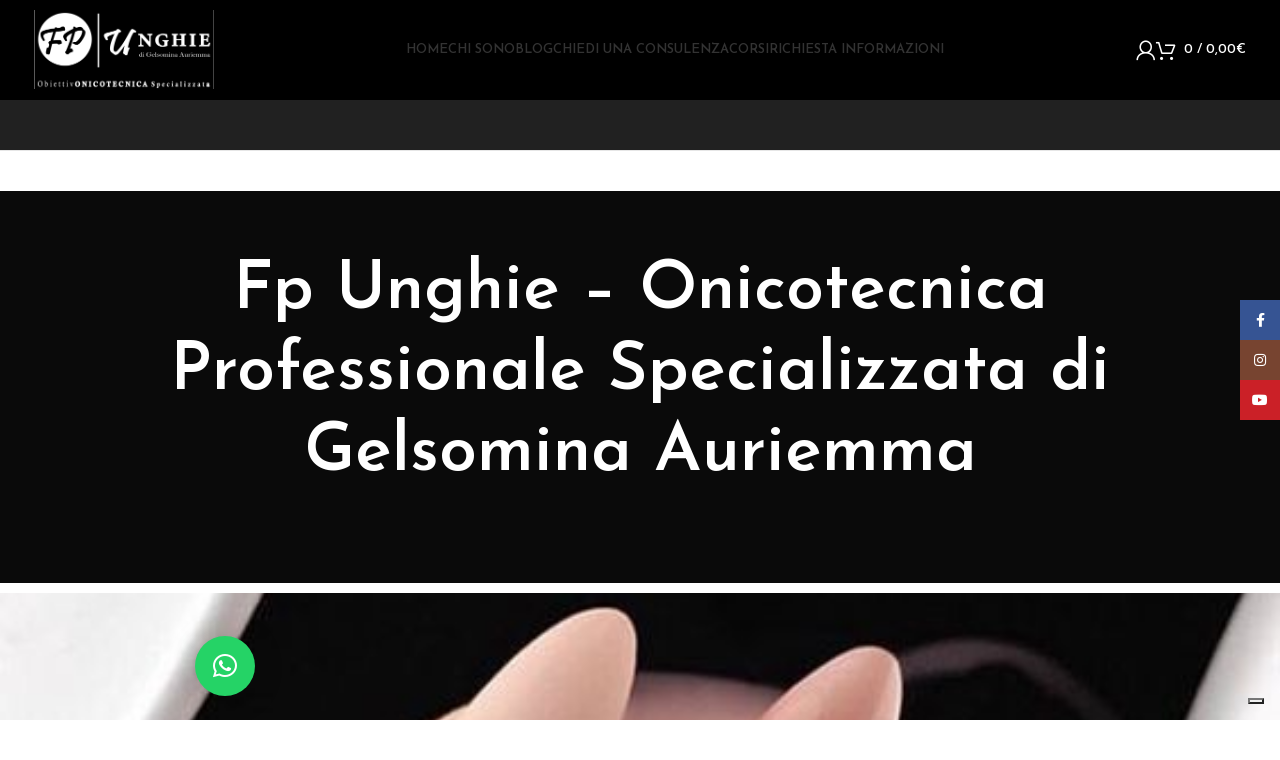

--- FILE ---
content_type: text/html; charset=UTF-8
request_url: https://www.gelsominacademy.com/formazione-professionale-unghie-rinnova-plus-store/
body_size: 37080
content:
<!DOCTYPE html>
<html lang="it-IT">
<head>
	<meta charset="UTF-8">
	<link rel="profile" href="https://gmpg.org/xfn/11">
	<link rel="pingback" href="https://www.gelsominacademy.com/xmlrpc.php">

				<script type="text/javascript" class="_iub_cs_skip">
				var _iub = _iub || {};
				_iub.csConfiguration = _iub.csConfiguration || {};
				_iub.csConfiguration.siteId = "1857147";
				_iub.csConfiguration.cookiePolicyId = "20241820";
			</script>
			<script class="_iub_cs_skip" src="https://cs.iubenda.com/sync/1857147.js"></script>
			<script id="lpData" type="text/javascript">
var lpData = {"site_url":"https:\/\/www.gelsominacademy.com","user_id":"0","theme":"woodmart-child","lp_rest_url":"https:\/\/www.gelsominacademy.com\/wp-json\/","nonce":"e2cfe03047","is_course_archive":"","courses_url":"https:\/\/www.gelsominacademy.com\/courses\/","urlParams":[],"lp_version":"4.2.8.7.3","lp_rest_load_ajax":"https:\/\/www.gelsominacademy.com\/wp-json\/lp\/v1\/load_content_via_ajax\/","ajaxUrl":"https:\/\/www.gelsominacademy.com\/wp-admin\/admin-ajax.php","lpAjaxUrl":"https:\/\/www.gelsominacademy.com\/lp-ajax-handle","coverImageRatio":"5.16","toast":{"gravity":"bottom","position":"center","duration":3000,"close":1,"stopOnFocus":1,"classPrefix":"lp-toast"},"i18n":[]};
</script>
<script id="lpSettingCourses" type="text/javascript">
var lpSettingCourses = {"lpArchiveLoadAjax":"1","lpArchiveNoLoadAjaxFirst":"0","lpArchivePaginationType":"","noLoadCoursesJs":"0"};
</script>
		<style id="learn-press-custom-css">
			:root {
				--lp-container-max-width: 1290px;
				--lp-cotainer-padding: 1rem;
				--lp-primary-color: #999999;
				--lp-secondary-color: #d2c1b1;
			}
		</style>
		<meta name='robots' content='index, follow, max-image-preview:large, max-snippet:-1, max-video-preview:-1' />

	<!-- This site is optimized with the Yoast SEO plugin v21.5 - https://yoast.com/wordpress/plugins/seo/ -->
	<title>Fp Unghie - Onicotecnica Professionale Specializzata di Gelsomina Auriemma - Fp Unghie - Onicotecnica Professionale Specializzata di Gelsomina Auriemma</title>
	<link rel="canonical" href="https://www.gelsominacademy.com/formazione-professionale-unghie-rinnova-plus-store/" />
	<meta property="og:locale" content="it_IT" />
	<meta property="og:type" content="article" />
	<meta property="og:title" content="Fp Unghie - Onicotecnica Professionale Specializzata di Gelsomina Auriemma - Fp Unghie - Onicotecnica Professionale Specializzata di Gelsomina Auriemma" />
	<meta property="og:description" content="Benvenuti in FP UNGHIE di Gelsomina Auriemma, nel mondo affascinante dei corsi di onico-tecnica Scoprite la bellezza che risiede nelle" />
	<meta property="og:url" content="https://www.gelsominacademy.com/formazione-professionale-unghie-rinnova-plus-store/" />
	<meta property="og:site_name" content="Fp Unghie - Onicotecnica Professionale Specializzata di Gelsomina Auriemma" />
	<meta property="article:publisher" content="https://m.facebook.com/FPUnghie.GelsominaAuriemma/?ref=bookmarks" />
	<meta property="article:modified_time" content="2023-10-28T19:54:24+00:00" />
	<meta property="og:image" content="https://www.gelsominacademy.com/wp-content/uploads/2020/04/IMG_8848-1-768x1024.jpg" />
	<meta name="twitter:card" content="summary_large_image" />
	<meta name="twitter:label1" content="Tempo di lettura stimato" />
	<meta name="twitter:data1" content="5 minuti" />
	<script type="application/ld+json" class="yoast-schema-graph">{"@context":"https://schema.org","@graph":[{"@type":"WebPage","@id":"https://www.gelsominacademy.com/formazione-professionale-unghie-rinnova-plus-store/","url":"https://www.gelsominacademy.com/formazione-professionale-unghie-rinnova-plus-store/","name":"Fp Unghie - Onicotecnica Professionale Specializzata di Gelsomina Auriemma - Fp Unghie - Onicotecnica Professionale Specializzata di Gelsomina Auriemma","isPartOf":{"@id":"https://www.gelsominacademy.com/#website"},"primaryImageOfPage":{"@id":"https://www.gelsominacademy.com/formazione-professionale-unghie-rinnova-plus-store/#primaryimage"},"image":{"@id":"https://www.gelsominacademy.com/formazione-professionale-unghie-rinnova-plus-store/#primaryimage"},"thumbnailUrl":"https://www.gelsominacademy.com/wp-content/uploads/2020/04/IMG_8848-1-768x1024.jpg","datePublished":"2021-03-23T14:15:56+00:00","dateModified":"2023-10-28T19:54:24+00:00","breadcrumb":{"@id":"https://www.gelsominacademy.com/formazione-professionale-unghie-rinnova-plus-store/#breadcrumb"},"inLanguage":"it-IT","potentialAction":[{"@type":"ReadAction","target":["https://www.gelsominacademy.com/formazione-professionale-unghie-rinnova-plus-store/"]}]},{"@type":"ImageObject","inLanguage":"it-IT","@id":"https://www.gelsominacademy.com/formazione-professionale-unghie-rinnova-plus-store/#primaryimage","url":"https://www.gelsominacademy.com/wp-content/uploads/2020/04/IMG_8848-1-scaled.jpg","contentUrl":"https://www.gelsominacademy.com/wp-content/uploads/2020/04/IMG_8848-1-scaled.jpg","width":1920,"height":2560,"caption":"L'Architetto delle unghie"},{"@type":"BreadcrumbList","@id":"https://www.gelsominacademy.com/formazione-professionale-unghie-rinnova-plus-store/#breadcrumb","itemListElement":[{"@type":"ListItem","position":1,"name":"Home","item":"https://www.gelsominacademy.com/"},{"@type":"ListItem","position":2,"name":"Fp Unghie &#8211; Onicotecnica Professionale Specializzata di Gelsomina Auriemma"}]},{"@type":"WebSite","@id":"https://www.gelsominacademy.com/#website","url":"https://www.gelsominacademy.com/","name":"Fp Unghie - Onicotecnica Professionale Specializzata di Gelsomina Auriemma","description":"FPU - Obiettivo Onicotecnica Professionale e Specializzata.","publisher":{"@id":"https://www.gelsominacademy.com/#organization"},"potentialAction":[{"@type":"SearchAction","target":{"@type":"EntryPoint","urlTemplate":"https://www.gelsominacademy.com/?s={search_term_string}"},"query-input":"required name=search_term_string"}],"inLanguage":"it-IT"},{"@type":"Organization","@id":"https://www.gelsominacademy.com/#organization","name":"Fp Unghie - Onicotecnica Professionale Specializzata di Gelsomina Auriemma","url":"https://www.gelsominacademy.com/","logo":{"@type":"ImageObject","inLanguage":"it-IT","@id":"https://www.gelsominacademy.com/#/schema/logo/image/","url":"https://www.gelsominacademy.com/wp-content/uploads/2021/04/cropped-Risorsa-1@4x-G.png","contentUrl":"https://www.gelsominacademy.com/wp-content/uploads/2021/04/cropped-Risorsa-1@4x-G.png","width":1966,"height":855,"caption":"Fp Unghie - Onicotecnica Professionale Specializzata di Gelsomina Auriemma "},"image":{"@id":"https://www.gelsominacademy.com/#/schema/logo/image/"},"sameAs":["https://m.facebook.com/FPUnghie.GelsominaAuriemma/?ref=bookmarks","https://www.instagram.com/gelsominaauriemmafpu/?hl=it"]}]}</script>
	<!-- / Yoast SEO plugin. -->


<link rel='dns-prefetch' href='//stats.wp.com' />
<link rel='dns-prefetch' href='//cdn.iubenda.com' />
<link rel='dns-prefetch' href='//fonts.googleapis.com' />
<link rel="alternate" type="application/rss+xml" title="Fp Unghie - Onicotecnica Professionale Specializzata di Gelsomina Auriemma  &raquo; Feed" href="https://www.gelsominacademy.com/feed/" />
<link rel="alternate" type="application/rss+xml" title="Fp Unghie - Onicotecnica Professionale Specializzata di Gelsomina Auriemma  &raquo; Feed dei commenti" href="https://www.gelsominacademy.com/comments/feed/" />
			<meta property="og:type" content="article" />
			<meta property="og:url" content="https://www.gelsominacademy.com/formazione-professionale-unghie-rinnova-plus-store/" />
			<meta property="og:title" content="Fp Unghie &#8211; Onicotecnica Professionale Specializzata di Gelsomina Auriemma" />
			<meta property="og:description" content="		
																														
		Benvenuti in FP UNGHIE di Gelsomina Auriemma, nel mondo affascinante dei corsi di onico-tecnicaScoprite la bellezza che risiede nelle vostre mani con i nostri corsi di onicotecnica e una vasta selezione di prodotti professionali per la cura e la decorazione delle unghie. Siamo qui per aiutarvi a trasformare la vostra passione per le unghie" />  
			<link property="stylesheet" rel='stylesheet' id='tsvg-block-css-css' href='https://www.gelsominacademy.com/wp-content/plugins/gallery-videos/admin/css/tsvg-block.css?ver=2.4.9' type='text/css' media='all' />
<link property="stylesheet" rel='stylesheet' id='trx_addons-icons-css' href='https://www.gelsominacademy.com/wp-content/plugins/trx_addons/css/font-icons/css/trx_addons_icons.css' type='text/css' media='all' />
<link property="stylesheet" rel='stylesheet' id='dashicons-css' href='https://www.gelsominacademy.com/wp-includes/css/dashicons.min.css?ver=186f0252bbba53e5c90cdf3bf0b025b7' type='text/css' media='all' />
<style id='dashicons-inline-css' type='text/css'>
[data-font="Dashicons"]:before {font-family: 'Dashicons' !important;content: attr(data-icon) !important;speak: none !important;font-weight: normal !important;font-variant: normal !important;text-transform: none !important;line-height: 1 !important;font-style: normal !important;-webkit-font-smoothing: antialiased !important;-moz-osx-font-smoothing: grayscale !important;}
</style>
<link property="stylesheet" rel='stylesheet' id='post-views-counter-frontend-css' href='https://www.gelsominacademy.com/wp-content/plugins/post-views-counter/css/frontend.min.css?ver=1.5.5' type='text/css' media='all' />
<link property="stylesheet" rel='stylesheet' id='hfe-widgets-style-css' href='https://www.gelsominacademy.com/wp-content/plugins/header-footer-elementor/inc/widgets-css/frontend.css?ver=2.4.4' type='text/css' media='all' />
<style id='safe-svg-svg-icon-style-inline-css' type='text/css'>
.safe-svg-cover{text-align:center}.safe-svg-cover .safe-svg-inside{display:inline-block;max-width:100%}.safe-svg-cover svg{height:100%;max-height:100%;max-width:100%;width:100%}

</style>
<style id='ce4wp-subscribe-style-inline-css' type='text/css'>
.wp-block-ce4wp-subscribe{max-width:840px;margin:0 auto}.wp-block-ce4wp-subscribe .title{margin-bottom:0}.wp-block-ce4wp-subscribe .subTitle{margin-top:0;font-size:0.8em}.wp-block-ce4wp-subscribe .disclaimer{margin-top:5px;font-size:0.8em}.wp-block-ce4wp-subscribe .disclaimer .disclaimer-label{margin-left:10px}.wp-block-ce4wp-subscribe .inputBlock{width:100%;margin-bottom:10px}.wp-block-ce4wp-subscribe .inputBlock input{width:100%}.wp-block-ce4wp-subscribe .inputBlock label{display:inline-block}.wp-block-ce4wp-subscribe .submit-button{margin-top:25px;display:block}.wp-block-ce4wp-subscribe .required-text{display:inline-block;margin:0;padding:0;margin-left:0.3em}.wp-block-ce4wp-subscribe .onSubmission{height:0;max-width:840px;margin:0 auto}.wp-block-ce4wp-subscribe .firstNameSummary .lastNameSummary{text-transform:capitalize}.wp-block-ce4wp-subscribe .ce4wp-inline-notification{display:flex;flex-direction:row;align-items:center;padding:13px 10px;width:100%;height:40px;border-style:solid;border-color:orange;border-width:1px;border-left-width:4px;border-radius:3px;background:rgba(255,133,15,0.1);flex:none;order:0;flex-grow:1;margin:0px 0px}.wp-block-ce4wp-subscribe .ce4wp-inline-warning-text{font-style:normal;font-weight:normal;font-size:16px;line-height:20px;display:flex;align-items:center;color:#571600;margin-left:9px}.wp-block-ce4wp-subscribe .ce4wp-inline-warning-icon{color:orange}.wp-block-ce4wp-subscribe .ce4wp-inline-warning-arrow{color:#571600;margin-left:auto}.wp-block-ce4wp-subscribe .ce4wp-banner-clickable{cursor:pointer}.ce4wp-link{cursor:pointer}

.no-flex{display:block}.sub-header{margin-bottom:1em}


</style>
<style id='classic-theme-styles-inline-css' type='text/css'>
/*! This file is auto-generated */
.wp-block-button__link{color:#fff;background-color:#32373c;border-radius:9999px;box-shadow:none;text-decoration:none;padding:calc(.667em + 2px) calc(1.333em + 2px);font-size:1.125em}.wp-block-file__button{background:#32373c;color:#fff;text-decoration:none}
</style>
<style id='global-styles-inline-css' type='text/css'>
body{--wp--preset--color--black: #000000;--wp--preset--color--cyan-bluish-gray: #abb8c3;--wp--preset--color--white: #ffffff;--wp--preset--color--pale-pink: #f78da7;--wp--preset--color--vivid-red: #cf2e2e;--wp--preset--color--luminous-vivid-orange: #ff6900;--wp--preset--color--luminous-vivid-amber: #fcb900;--wp--preset--color--light-green-cyan: #7bdcb5;--wp--preset--color--vivid-green-cyan: #00d084;--wp--preset--color--pale-cyan-blue: #8ed1fc;--wp--preset--color--vivid-cyan-blue: #0693e3;--wp--preset--color--vivid-purple: #9b51e0;--wp--preset--gradient--vivid-cyan-blue-to-vivid-purple: linear-gradient(135deg,rgba(6,147,227,1) 0%,rgb(155,81,224) 100%);--wp--preset--gradient--light-green-cyan-to-vivid-green-cyan: linear-gradient(135deg,rgb(122,220,180) 0%,rgb(0,208,130) 100%);--wp--preset--gradient--luminous-vivid-amber-to-luminous-vivid-orange: linear-gradient(135deg,rgba(252,185,0,1) 0%,rgba(255,105,0,1) 100%);--wp--preset--gradient--luminous-vivid-orange-to-vivid-red: linear-gradient(135deg,rgba(255,105,0,1) 0%,rgb(207,46,46) 100%);--wp--preset--gradient--very-light-gray-to-cyan-bluish-gray: linear-gradient(135deg,rgb(238,238,238) 0%,rgb(169,184,195) 100%);--wp--preset--gradient--cool-to-warm-spectrum: linear-gradient(135deg,rgb(74,234,220) 0%,rgb(151,120,209) 20%,rgb(207,42,186) 40%,rgb(238,44,130) 60%,rgb(251,105,98) 80%,rgb(254,248,76) 100%);--wp--preset--gradient--blush-light-purple: linear-gradient(135deg,rgb(255,206,236) 0%,rgb(152,150,240) 100%);--wp--preset--gradient--blush-bordeaux: linear-gradient(135deg,rgb(254,205,165) 0%,rgb(254,45,45) 50%,rgb(107,0,62) 100%);--wp--preset--gradient--luminous-dusk: linear-gradient(135deg,rgb(255,203,112) 0%,rgb(199,81,192) 50%,rgb(65,88,208) 100%);--wp--preset--gradient--pale-ocean: linear-gradient(135deg,rgb(255,245,203) 0%,rgb(182,227,212) 50%,rgb(51,167,181) 100%);--wp--preset--gradient--electric-grass: linear-gradient(135deg,rgb(202,248,128) 0%,rgb(113,206,126) 100%);--wp--preset--gradient--midnight: linear-gradient(135deg,rgb(2,3,129) 0%,rgb(40,116,252) 100%);--wp--preset--font-size--small: 13px;--wp--preset--font-size--medium: 20px;--wp--preset--font-size--large: 36px;--wp--preset--font-size--x-large: 42px;--wp--preset--spacing--20: 0.44rem;--wp--preset--spacing--30: 0.67rem;--wp--preset--spacing--40: 1rem;--wp--preset--spacing--50: 1.5rem;--wp--preset--spacing--60: 2.25rem;--wp--preset--spacing--70: 3.38rem;--wp--preset--spacing--80: 5.06rem;--wp--preset--shadow--natural: 6px 6px 9px rgba(0, 0, 0, 0.2);--wp--preset--shadow--deep: 12px 12px 50px rgba(0, 0, 0, 0.4);--wp--preset--shadow--sharp: 6px 6px 0px rgba(0, 0, 0, 0.2);--wp--preset--shadow--outlined: 6px 6px 0px -3px rgba(255, 255, 255, 1), 6px 6px rgba(0, 0, 0, 1);--wp--preset--shadow--crisp: 6px 6px 0px rgba(0, 0, 0, 1);}:where(.is-layout-flex){gap: 0.5em;}:where(.is-layout-grid){gap: 0.5em;}body .is-layout-flow > .alignleft{float: left;margin-inline-start: 0;margin-inline-end: 2em;}body .is-layout-flow > .alignright{float: right;margin-inline-start: 2em;margin-inline-end: 0;}body .is-layout-flow > .aligncenter{margin-left: auto !important;margin-right: auto !important;}body .is-layout-constrained > .alignleft{float: left;margin-inline-start: 0;margin-inline-end: 2em;}body .is-layout-constrained > .alignright{float: right;margin-inline-start: 2em;margin-inline-end: 0;}body .is-layout-constrained > .aligncenter{margin-left: auto !important;margin-right: auto !important;}body .is-layout-constrained > :where(:not(.alignleft):not(.alignright):not(.alignfull)){max-width: var(--wp--style--global--content-size);margin-left: auto !important;margin-right: auto !important;}body .is-layout-constrained > .alignwide{max-width: var(--wp--style--global--wide-size);}body .is-layout-flex{display: flex;}body .is-layout-flex{flex-wrap: wrap;align-items: center;}body .is-layout-flex > *{margin: 0;}body .is-layout-grid{display: grid;}body .is-layout-grid > *{margin: 0;}:where(.wp-block-columns.is-layout-flex){gap: 2em;}:where(.wp-block-columns.is-layout-grid){gap: 2em;}:where(.wp-block-post-template.is-layout-flex){gap: 1.25em;}:where(.wp-block-post-template.is-layout-grid){gap: 1.25em;}.has-black-color{color: var(--wp--preset--color--black) !important;}.has-cyan-bluish-gray-color{color: var(--wp--preset--color--cyan-bluish-gray) !important;}.has-white-color{color: var(--wp--preset--color--white) !important;}.has-pale-pink-color{color: var(--wp--preset--color--pale-pink) !important;}.has-vivid-red-color{color: var(--wp--preset--color--vivid-red) !important;}.has-luminous-vivid-orange-color{color: var(--wp--preset--color--luminous-vivid-orange) !important;}.has-luminous-vivid-amber-color{color: var(--wp--preset--color--luminous-vivid-amber) !important;}.has-light-green-cyan-color{color: var(--wp--preset--color--light-green-cyan) !important;}.has-vivid-green-cyan-color{color: var(--wp--preset--color--vivid-green-cyan) !important;}.has-pale-cyan-blue-color{color: var(--wp--preset--color--pale-cyan-blue) !important;}.has-vivid-cyan-blue-color{color: var(--wp--preset--color--vivid-cyan-blue) !important;}.has-vivid-purple-color{color: var(--wp--preset--color--vivid-purple) !important;}.has-black-background-color{background-color: var(--wp--preset--color--black) !important;}.has-cyan-bluish-gray-background-color{background-color: var(--wp--preset--color--cyan-bluish-gray) !important;}.has-white-background-color{background-color: var(--wp--preset--color--white) !important;}.has-pale-pink-background-color{background-color: var(--wp--preset--color--pale-pink) !important;}.has-vivid-red-background-color{background-color: var(--wp--preset--color--vivid-red) !important;}.has-luminous-vivid-orange-background-color{background-color: var(--wp--preset--color--luminous-vivid-orange) !important;}.has-luminous-vivid-amber-background-color{background-color: var(--wp--preset--color--luminous-vivid-amber) !important;}.has-light-green-cyan-background-color{background-color: var(--wp--preset--color--light-green-cyan) !important;}.has-vivid-green-cyan-background-color{background-color: var(--wp--preset--color--vivid-green-cyan) !important;}.has-pale-cyan-blue-background-color{background-color: var(--wp--preset--color--pale-cyan-blue) !important;}.has-vivid-cyan-blue-background-color{background-color: var(--wp--preset--color--vivid-cyan-blue) !important;}.has-vivid-purple-background-color{background-color: var(--wp--preset--color--vivid-purple) !important;}.has-black-border-color{border-color: var(--wp--preset--color--black) !important;}.has-cyan-bluish-gray-border-color{border-color: var(--wp--preset--color--cyan-bluish-gray) !important;}.has-white-border-color{border-color: var(--wp--preset--color--white) !important;}.has-pale-pink-border-color{border-color: var(--wp--preset--color--pale-pink) !important;}.has-vivid-red-border-color{border-color: var(--wp--preset--color--vivid-red) !important;}.has-luminous-vivid-orange-border-color{border-color: var(--wp--preset--color--luminous-vivid-orange) !important;}.has-luminous-vivid-amber-border-color{border-color: var(--wp--preset--color--luminous-vivid-amber) !important;}.has-light-green-cyan-border-color{border-color: var(--wp--preset--color--light-green-cyan) !important;}.has-vivid-green-cyan-border-color{border-color: var(--wp--preset--color--vivid-green-cyan) !important;}.has-pale-cyan-blue-border-color{border-color: var(--wp--preset--color--pale-cyan-blue) !important;}.has-vivid-cyan-blue-border-color{border-color: var(--wp--preset--color--vivid-cyan-blue) !important;}.has-vivid-purple-border-color{border-color: var(--wp--preset--color--vivid-purple) !important;}.has-vivid-cyan-blue-to-vivid-purple-gradient-background{background: var(--wp--preset--gradient--vivid-cyan-blue-to-vivid-purple) !important;}.has-light-green-cyan-to-vivid-green-cyan-gradient-background{background: var(--wp--preset--gradient--light-green-cyan-to-vivid-green-cyan) !important;}.has-luminous-vivid-amber-to-luminous-vivid-orange-gradient-background{background: var(--wp--preset--gradient--luminous-vivid-amber-to-luminous-vivid-orange) !important;}.has-luminous-vivid-orange-to-vivid-red-gradient-background{background: var(--wp--preset--gradient--luminous-vivid-orange-to-vivid-red) !important;}.has-very-light-gray-to-cyan-bluish-gray-gradient-background{background: var(--wp--preset--gradient--very-light-gray-to-cyan-bluish-gray) !important;}.has-cool-to-warm-spectrum-gradient-background{background: var(--wp--preset--gradient--cool-to-warm-spectrum) !important;}.has-blush-light-purple-gradient-background{background: var(--wp--preset--gradient--blush-light-purple) !important;}.has-blush-bordeaux-gradient-background{background: var(--wp--preset--gradient--blush-bordeaux) !important;}.has-luminous-dusk-gradient-background{background: var(--wp--preset--gradient--luminous-dusk) !important;}.has-pale-ocean-gradient-background{background: var(--wp--preset--gradient--pale-ocean) !important;}.has-electric-grass-gradient-background{background: var(--wp--preset--gradient--electric-grass) !important;}.has-midnight-gradient-background{background: var(--wp--preset--gradient--midnight) !important;}.has-small-font-size{font-size: var(--wp--preset--font-size--small) !important;}.has-medium-font-size{font-size: var(--wp--preset--font-size--medium) !important;}.has-large-font-size{font-size: var(--wp--preset--font-size--large) !important;}.has-x-large-font-size{font-size: var(--wp--preset--font-size--x-large) !important;}
.wp-block-navigation a:where(:not(.wp-element-button)){color: inherit;}
:where(.wp-block-post-template.is-layout-flex){gap: 1.25em;}:where(.wp-block-post-template.is-layout-grid){gap: 1.25em;}
:where(.wp-block-columns.is-layout-flex){gap: 2em;}:where(.wp-block-columns.is-layout-grid){gap: 2em;}
.wp-block-pullquote{font-size: 1.5em;line-height: 1.6;}
</style>
<link property="stylesheet" rel='stylesheet' id='advanced-popups-css' href='https://www.gelsominacademy.com/wp-content/plugins/advanced-popups/public/css/advanced-popups-public.css?ver=1.2.2' type='text/css' media='all' />
<link property="stylesheet" rel='stylesheet' id='google_business_reviews_rating_wp_css-css' href='https://www.gelsominacademy.com/wp-content/plugins/g-business-reviews-rating/wp/css/css.css?ver=186f0252bbba53e5c90cdf3bf0b025b7' type='text/css' media='all' />
<link property="stylesheet" rel='stylesheet' id='tsvg-fonts-css' href='https://www.gelsominacademy.com/wp-content/plugins/gallery-videos/public/css/tsvg-fonts.css?ver=2.4.9' type='text/css' media='all' />
<link property="stylesheet" rel='stylesheet' id='magnific-popup-css' href='https://www.gelsominacademy.com/wp-content/plugins/trx_addons/js/magnific/magnific-popup.min.css' type='text/css' media='all' />
<style id='woocommerce-inline-inline-css' type='text/css'>
.woocommerce form .form-row .required { visibility: visible; }
</style>
<link property="stylesheet" rel='stylesheet' id='hfe-style-css' href='https://www.gelsominacademy.com/wp-content/plugins/header-footer-elementor/assets/css/header-footer-elementor.css?ver=2.4.4' type='text/css' media='all' />
<link property="stylesheet" rel='stylesheet' id='elementor-icons-css' href='https://www.gelsominacademy.com/wp-content/plugins/elementor/assets/lib/eicons/css/elementor-icons.min.css?ver=5.30.0' type='text/css' media='all' />
<link property="stylesheet" rel='stylesheet' id='elementor-frontend-css' href='https://www.gelsominacademy.com/wp-content/plugins/elementor/assets/css/frontend.min.css?ver=3.23.2' type='text/css' media='all' />
<style id='elementor-frontend-inline-css' type='text/css'>
.elementor-kit-1115{--e-global-color-primary:#6EC1E4;--e-global-color-secondary:#54595F;--e-global-color-text:#7A7A7A;--e-global-color-accent:#61CE70;--e-global-typography-primary-font-family:"Roboto";--e-global-typography-primary-font-weight:600;--e-global-typography-secondary-font-family:"Roboto Slab";--e-global-typography-secondary-font-weight:400;--e-global-typography-text-font-family:"Roboto";--e-global-typography-text-font-weight:400;--e-global-typography-accent-font-family:"Roboto";--e-global-typography-accent-font-weight:500;background-color:#FFFFFF;}.elementor-kit-1115 a{color:#EBDDD9;}.elementor-kit-1115 a:hover{color:#FF00FF;}.elementor-section.elementor-section-boxed > .elementor-container{max-width:1320px;}.e-con{--container-max-width:1320px;}.elementor-widget:not(:last-child){margin-block-end:20px;}.elementor-element{--widgets-spacing:20px 20px;}{}.sc_layouts_title_caption{display:var(--page-title-display);}.elementor-kit-1115 e-page-transition{background-color:#FFBC7D;}@media(max-width:1024px){.elementor-section.elementor-section-boxed > .elementor-container{max-width:1024px;}.e-con{--container-max-width:1024px;}}@media(max-width:767px){.elementor-section.elementor-section-boxed > .elementor-container{max-width:767px;}.e-con{--container-max-width:767px;}}
.elementor-1266 .elementor-element.elementor-element-546d193{margin:0px 0px 0px 0px;}.elementor-1266 .elementor-element.elementor-element-58a690e.elementor-column > .elementor-widget-wrap{justify-content:center;}.elementor-1266 .elementor-element.elementor-element-73f716c > .elementor-container{max-width:1234px;}.elementor-1266 .elementor-element.elementor-element-73f716c{margin:30px 0px 30px 0px;}.elementor-1266 .elementor-element.elementor-element-4a4df2a img{width:71%;}.elementor-bc-flex-widget .elementor-1266 .elementor-element.elementor-element-f3907df.elementor-column .elementor-widget-wrap{align-items:center;}.elementor-1266 .elementor-element.elementor-element-f3907df.elementor-column.elementor-element[data-element_type="column"] > .elementor-widget-wrap.elementor-element-populated{align-content:center;align-items:center;}.elementor-1266 .elementor-element.elementor-element-f3907df.elementor-column > .elementor-widget-wrap{justify-content:center;}.elementor-1266 .elementor-element.elementor-element-f3907df:not(.elementor-motion-effects-element-type-background) > .elementor-widget-wrap, .elementor-1266 .elementor-element.elementor-element-f3907df > .elementor-widget-wrap > .elementor-motion-effects-container > .elementor-motion-effects-layer{background-color:#EAD4DD;}.elementor-1266 .elementor-element.elementor-element-f3907df > .elementor-element-populated{transition:background 0.3s, border 0.3s, border-radius 0.3s, box-shadow 0.3s;}.elementor-1266 .elementor-element.elementor-element-f3907df > .elementor-element-populated > .elementor-background-overlay{transition:background 0.3s, border-radius 0.3s, opacity 0.3s;}.elementor-1266 .elementor-element.elementor-element-38f8e20{text-align:center;width:100%;max-width:100%;}.elementor-1266 .elementor-element.elementor-element-38f8e20 > .elementor-widget-container{margin:19px 0px 0px 0px;}.elementor-1266 .elementor-element.elementor-element-ab8bfa6{margin:16px 0px 16px 0px;padding:0px 15px 0px 15px;}.elementor-1266 .elementor-element.elementor-element-415820f{text-align:center;}.elementor-1266 .elementor-element.elementor-element-3168e9e{text-align:justify;color:#000000;font-size:19px;line-height:29px;}.elementor-1266 .elementor-element.elementor-element-3168e9e > .elementor-widget-container{margin:12px 0px 0px 0px;}.elementor-1266 .elementor-element.elementor-element-140f597{padding:0px 15px 0px 15px;}.elementor-bc-flex-widget .elementor-1266 .elementor-element.elementor-element-2dea1f4.elementor-column .elementor-widget-wrap{align-items:center;}.elementor-1266 .elementor-element.elementor-element-2dea1f4.elementor-column.elementor-element[data-element_type="column"] > .elementor-widget-wrap.elementor-element-populated{align-content:center;align-items:center;}.elementor-1266 .elementor-element.elementor-element-2dea1f4.elementor-column > .elementor-widget-wrap{justify-content:center;}.elementor-1266 .elementor-element.elementor-element-ccfa443 .learn-press-courses .course-item .course-title{display:block;}.elementor-1266 .elementor-element.elementor-element-ccfa443 .learn-press-courses .course-item .course-instructor a{display:block;}.elementor-1266 .elementor-element.elementor-element-ccfa443 .learn-press-courses .course-item .course-price{display:block;}.elementor-1266 .elementor-element.elementor-element-ccfa443 > .elementor-widget-container{padding:108px 108px 108px 108px;border-radius:24px 24px 24px 24px;}.elementor-1266 .elementor-element.elementor-element-ccfa443{width:var( --container-widget-width, 100% );max-width:100%;--container-widget-width:100%;--container-widget-flex-grow:0;align-self:center;}.elementor-1266 .elementor-element.elementor-element-e8e35c3{padding:0px 15px 0px 15px;}.elementor-bc-flex-widget .elementor-1266 .elementor-element.elementor-element-fc74f7e.elementor-column .elementor-widget-wrap{align-items:center;}.elementor-1266 .elementor-element.elementor-element-fc74f7e.elementor-column.elementor-element[data-element_type="column"] > .elementor-widget-wrap.elementor-element-populated{align-content:center;align-items:center;}.elementor-1266 .elementor-element.elementor-element-def75df{text-align:center;}.elementor-1266 .elementor-element.elementor-element-3219d97{text-align:justify;font-size:20px;line-height:39px;}.elementor-1266 .elementor-element.elementor-element-3219d97 > .elementor-widget-container{margin:13px 0px 13px 0px;}.elementor-1266 .elementor-element.elementor-element-cee647a .elementor-button{font-size:28px;background-color:#EAD4DD;}.elementor-1266 .elementor-element.elementor-element-cee647a > .elementor-widget-container{margin:10px 0px 10px 0px;padding:0px 0px 0px 0px;}.elementor-1266 .elementor-element.elementor-element-eac3342{margin:38px 0px 0px 0px;}.elementor-1266 .elementor-element.elementor-element-3b7ddfe{text-align:center;}.elementor-1266 .elementor-element.elementor-element-a80df62 .elementor-posts-container .elementor-post__thumbnail{padding-bottom:calc( 0.66 * 100% );}.elementor-1266 .elementor-element.elementor-element-a80df62:after{content:"0.66";}.elementor-1266 .elementor-element.elementor-element-a80df62 .elementor-post__meta-data span + span:before{content:"•";}.elementor-1266 .elementor-element.elementor-element-a80df62{--grid-column-gap:30px;--grid-row-gap:35px;}.elementor-1266 .elementor-element.elementor-element-a80df62 .elementor-post__text{margin-top:20px;}.elementor-1266 .elementor-element.elementor-element-a80df62 .elementor-post__badge{right:0;}.elementor-1266 .elementor-element.elementor-element-a80df62 .elementor-post__card .elementor-post__badge{margin:20px;}.elementor-1266 .elementor-element.elementor-element-a80df62 > .elementor-widget-container{margin:15px 0px 15px 0px;}.elementor-1266 .elementor-element.elementor-element-7b39358{text-align:center;}.elementor-1266 .elementor-element.elementor-element-ad71fe3{text-align:center;}@media(max-width:767px){.elementor-1266 .elementor-element.elementor-element-a80df62 .elementor-posts-container .elementor-post__thumbnail{padding-bottom:calc( 0.5 * 100% );}.elementor-1266 .elementor-element.elementor-element-a80df62:after{content:"0.5";}}
.elementor-6186 .elementor-element.elementor-element-d37fe73{text-align:center;font-size:12px;}
</style>
<link property="stylesheet" rel='stylesheet' id='swiper-css' href='https://www.gelsominacademy.com/wp-content/plugins/elementor/assets/lib/swiper/v8/css/swiper.min.css?ver=8.4.5' type='text/css' media='all' />
<link property="stylesheet" rel='stylesheet' id='elementor-pro-css' href='https://www.gelsominacademy.com/wp-content/plugins/elementor-pro/assets/css/frontend.min.css?ver=3.16.1' type='text/css' media='all' />
<link property="stylesheet" rel='preload' as='font' type='font/woff2' crossorigin='anonymous' id='tinvwl-webfont-font-css' href='https://www.gelsominacademy.com/wp-content/plugins/ti-woocommerce-wishlist/assets/fonts/tinvwl-webfont.woff2?ver=xu2uyi'  media='all' />
<link property="stylesheet" rel='stylesheet' id='tinvwl-webfont-css' href='https://www.gelsominacademy.com/wp-content/plugins/ti-woocommerce-wishlist/assets/css/webfont.min.css?ver=2.10.0' type='text/css' media='all' />
<link property="stylesheet" rel='stylesheet' id='tinvwl-css' href='https://www.gelsominacademy.com/wp-content/plugins/ti-woocommerce-wishlist/assets/css/public.min.css?ver=2.10.0' type='text/css' media='all' />
<link property="stylesheet" rel='stylesheet' id='yith-wcbk-css' href='https://www.gelsominacademy.com/wp-content/plugins/yith-woocommerce-booking-premium/assets/css/global.css?ver=5.5.0' type='text/css' media='all' />
<style id='yith-wcbk-inline-css' type='text/css'>
:root{--yith-wcbk-primary:#00a7b7;--yith-wcbk-primary-light:#00cbe0;--yith-wcbk-primary-contrast:#ffffff;--yith-wcbk-border-color:#d1d1d1;--yith-wcbk-border-color-focus:#a7d9ec;--yith-wcbk-shadow-color-focus:rgba(167, 217, 236, .35);--yith-wcbk-underlined-bg:#e8eff1;--yith-wcbk-underlined-text:#4e8ba2;--yith-wcbk-fields-font-size:15px;}
</style>
<link property="stylesheet" rel='stylesheet' id='yith-wcbk-people-selector-css' href='https://www.gelsominacademy.com/wp-content/plugins/yith-woocommerce-booking-premium/assets/css/people-selector.css?ver=5.5.0' type='text/css' media='all' />
<link property="stylesheet" rel='stylesheet' id='yith-wcbk-date-range-picker-css' href='https://www.gelsominacademy.com/wp-content/plugins/yith-woocommerce-booking-premium/assets/css/date-range-picker.css?ver=5.5.0' type='text/css' media='all' />
<link property="stylesheet" rel='stylesheet' id='yith-wcbk-datepicker-css' href='https://www.gelsominacademy.com/wp-content/plugins/yith-woocommerce-booking-premium/assets/css/datepicker.css?ver=5.5.0' type='text/css' media='all' />
<link property="stylesheet" rel='stylesheet' id='yith-wcbk-fields-css' href='https://www.gelsominacademy.com/wp-content/plugins/yith-woocommerce-booking-premium/assets/css/fields.css?ver=5.5.0' type='text/css' media='all' />
<link property="stylesheet" rel='stylesheet' id='yith-plugin-fw-icon-font-css' href='https://www.gelsominacademy.com/wp-content/plugins/yith-woocommerce-booking-premium/plugin-fw/assets/css/yith-icon.css?ver=4.4.0' type='text/css' media='all' />
<link property="stylesheet" rel='stylesheet' id='yith-wcbk-booking-form-css' href='https://www.gelsominacademy.com/wp-content/plugins/yith-woocommerce-booking-premium/assets/css/booking-form.css?ver=5.5.0' type='text/css' media='all' />
<link property="stylesheet" rel='stylesheet' id='jquery-ui-style-css' href='https://www.gelsominacademy.com/wp-content/plugins/yith-woocommerce-booking-premium/assets/css/jquery-ui/jquery-ui.min.css?ver=1.13.1' type='text/css' media='all' />
<link property="stylesheet" rel='stylesheet' id='yith-wcbk-frontend-style-css' href='https://www.gelsominacademy.com/wp-content/plugins/yith-woocommerce-booking-premium/assets/css/frontend/frontend.css?ver=5.5.0' type='text/css' media='all' />
<link property="stylesheet" rel='stylesheet' id='yith-wcbk-popup-css' href='https://www.gelsominacademy.com/wp-content/plugins/yith-woocommerce-booking-premium/assets/css/frontend/popup.css?ver=5.5.0' type='text/css' media='all' />
<link property="stylesheet" rel='stylesheet' id='select2-css' href='https://www.gelsominacademy.com/wp-content/plugins/woocommerce/assets/css/select2.css?ver=8.5.2' type='text/css' media='all' />
<link property="stylesheet" rel='stylesheet' id='awcfe-frontend-css' href='https://www.gelsominacademy.com/wp-content/plugins/checkout-field-editor-and-manager-for-woocommerce/assets/css/frontend.css?ver=2.3.1' type='text/css' media='all' />
<link property="stylesheet" rel='stylesheet' id='hfe-elementor-icons-css' href='https://www.gelsominacademy.com/wp-content/plugins/elementor/assets/lib/eicons/css/elementor-icons.min.css?ver=5.34.0' type='text/css' media='all' />
<link property="stylesheet" rel='stylesheet' id='hfe-icons-list-css' href='https://www.gelsominacademy.com/wp-content/plugins/elementor/assets/css/widget-icon-list.min.css?ver=3.24.3' type='text/css' media='all' />
<link property="stylesheet" rel='stylesheet' id='hfe-social-icons-css' href='https://www.gelsominacademy.com/wp-content/plugins/elementor/assets/css/widget-social-icons.min.css?ver=3.24.0' type='text/css' media='all' />
<link property="stylesheet" rel='stylesheet' id='hfe-social-share-icons-brands-css' href='https://www.gelsominacademy.com/wp-content/plugins/elementor/assets/lib/font-awesome/css/brands.css?ver=5.15.3' type='text/css' media='all' />
<link property="stylesheet" rel='stylesheet' id='hfe-social-share-icons-fontawesome-css' href='https://www.gelsominacademy.com/wp-content/plugins/elementor/assets/lib/font-awesome/css/fontawesome.css?ver=5.15.3' type='text/css' media='all' />
<link property="stylesheet" rel='stylesheet' id='hfe-nav-menu-icons-css' href='https://www.gelsominacademy.com/wp-content/plugins/elementor/assets/lib/font-awesome/css/solid.css?ver=5.15.3' type='text/css' media='all' />
<link property="stylesheet" rel='stylesheet' id='hfe-widget-blockquote-css' href='https://www.gelsominacademy.com/wp-content/plugins/elementor-pro/assets/css/widget-blockquote.min.css?ver=3.25.0' type='text/css' media='all' />
<link property="stylesheet" rel='stylesheet' id='hfe-mega-menu-css' href='https://www.gelsominacademy.com/wp-content/plugins/elementor-pro/assets/css/widget-mega-menu.min.css?ver=3.26.2' type='text/css' media='all' />
<link property="stylesheet" rel='stylesheet' id='hfe-nav-menu-widget-css' href='https://www.gelsominacademy.com/wp-content/plugins/elementor-pro/assets/css/widget-nav-menu.min.css?ver=3.26.0' type='text/css' media='all' />
<link property="stylesheet" rel='stylesheet' id='trx_addons-css' href='https://www.gelsominacademy.com/wp-content/plugins/trx_addons/css/__styles.css' type='text/css' media='all' />
<link property="stylesheet" rel='stylesheet' id='trx_addons-animations-css' href='https://www.gelsominacademy.com/wp-content/plugins/trx_addons/css/trx_addons.animations.css' type='text/css' media='all' />
<link property="stylesheet" rel='stylesheet' id='cf7cf-style-css' href='https://www.gelsominacademy.com/wp-content/plugins/cf7-conditional-fields/style.css?ver=2.6' type='text/css' media='all' />
<link property="stylesheet" rel='stylesheet' id='woocommerce-addons-css-css' href='https://www.gelsominacademy.com/wp-content/plugins/woocommerce-appointments/includes/integrations/woocommerce-product-addons/assets/css/frontend/frontend.css?ver=4.17.3' type='text/css' media='all' />
<link property="stylesheet" rel='stylesheet' id='wc-appointments-styles-css' href='https://www.gelsominacademy.com/wp-content/plugins/woocommerce-appointments/assets/css/frontend.css?ver=4.17.3' type='text/css' media='all' />
<style id='wc-appointments-styles-inline-css' type='text/css'>
.wc-appointments-date-picker .ui-datepicker td.ui-datepicker-current-day a,
.wc-appointments-date-picker .ui-datepicker td.ui-datepicker-current-day a:hover {
	background-color: #111111;
}

.wc-appointments-appointment-form-wrap .wc-appointments-appointment-form .slot-picker li.slot.selected a,
.wc-appointments-appointment-form-wrap .wc-appointments-appointment-form .slot-picker li.slot.selected:hover a {
    background-color: #111111;
}

.wc-appointments-date-picker .ui-datepicker td.appointable-range .ui-state-default {
	background-color: #111111;
}

.wc-appointments-appointment-form-wrap .wc-appointments-appointment-form .wc-pao-addon .wc-pao-addon-image-swatch.selected {
	outline-color: #111111;
}
</style>
<link property="stylesheet" rel='stylesheet' id='eael-general-css' href='https://www.gelsominacademy.com/wp-content/plugins/essential-addons-for-elementor-lite/assets/front-end/css/view/general.min.css?ver=6.2.0' type='text/css' media='all' />
<link property="stylesheet" rel='stylesheet' id='wpgdprc-front-css-css' href='https://www.gelsominacademy.com/wp-content/plugins/wp-gdpr-compliance/Assets/css/front.css?ver=1686847557' type='text/css' media='all' />
<style id='wpgdprc-front-css-inline-css' type='text/css'>
:root{--wp-gdpr--bar--background-color: #000000;--wp-gdpr--bar--color: #ffffff;--wp-gdpr--button--background-color: #000000;--wp-gdpr--button--background-color--darken: #000000;--wp-gdpr--button--color: #ffffff;}
</style>
<link property="stylesheet" rel='stylesheet' id='learnpress-widgets-css' href='https://www.gelsominacademy.com/wp-content/plugins/learnpress/assets/css/widgets.min.css?ver=4.2.8.7.3' type='text/css' media='all' />
<link property="stylesheet" rel='stylesheet' id='trx_addons-responsive-css' href='https://www.gelsominacademy.com/wp-content/plugins/trx_addons/css/__responsive.css' type='text/css' media='(max-width:1439px)' />
<link property="stylesheet" rel='stylesheet' id='bootstrap-css' href='https://www.gelsominacademy.com/wp-content/themes/woodmart/css/bootstrap-light.min.css?ver=7.3.2' type='text/css' media='all' />

<style></style>
<style id='rs-plugin-settings-inline-css' type='text/css'>
#rs-demo-id {}
</style>
<link href="https://fonts.googleapis.com/css?family=Roboto:400&display=swap" rel="stylesheet" property="stylesheet" media="all" type="text/css" >
<link property="stylesheet" rel='stylesheet' id='wc-blocks-style-css' href='https://www.gelsominacademy.com/wp-content/plugins/woocommerce/assets/client/blocks/wc-blocks.css?ver=11.8.0-dev' type='text/css' media='all' />
<link property="stylesheet" rel='stylesheet' id='learnpress-css' href='https://www.gelsominacademy.com/wp-content/plugins/learnpress/assets/css/learnpress.min.css?ver=4.2.8.7.3' type='text/css' media='all' />
<link property="stylesheet" rel='stylesheet' id='qlwapp-frontend-css' href='https://www.gelsominacademy.com/wp-content/plugins/wp-whatsapp-chat/build/frontend/css/style.css?ver=7.7.4' type='text/css' media='all' />
<link property="stylesheet" rel='stylesheet' id='rs-plugin-settings-css' href='https://www.gelsominacademy.com/wp-content/plugins/revslider%202/public/assets/css/rs6.css?ver=6.5.25' type='text/css' media='all' />
<link property="stylesheet" rel='stylesheet' id='woodmart-style-css' href='https://www.gelsominacademy.com/wp-content/themes/woodmart/css/parts/base.min.css?ver=7.3.2' type='text/css' media='all' />
<link property="stylesheet" rel='stylesheet' id='wd-widget-recent-post-comments-css' href='https://www.gelsominacademy.com/wp-content/themes/woodmart/css/parts/widget-recent-post-comments.min.css?ver=7.3.2' type='text/css' media='all' />
<link property="stylesheet" rel='stylesheet' id='wd-widget-wd-recent-posts-css' href='https://www.gelsominacademy.com/wp-content/themes/woodmart/css/parts/widget-wd-recent-posts.min.css?ver=7.3.2' type='text/css' media='all' />
<link property="stylesheet" rel='stylesheet' id='wd-widget-nav-css' href='https://www.gelsominacademy.com/wp-content/themes/woodmart/css/parts/widget-nav.min.css?ver=7.3.2' type='text/css' media='all' />
<link property="stylesheet" rel='stylesheet' id='wd-widget-wd-layered-nav-css' href='https://www.gelsominacademy.com/wp-content/themes/woodmart/css/parts/woo-widget-wd-layered-nav.min.css?ver=7.3.2' type='text/css' media='all' />
<link property="stylesheet" rel='stylesheet' id='wd-woo-mod-swatches-base-css' href='https://www.gelsominacademy.com/wp-content/themes/woodmart/css/parts/woo-mod-swatches-base.min.css?ver=7.3.2' type='text/css' media='all' />
<link property="stylesheet" rel='stylesheet' id='wd-woo-mod-swatches-filter-css' href='https://www.gelsominacademy.com/wp-content/themes/woodmart/css/parts/woo-mod-swatches-filter.min.css?ver=7.3.2' type='text/css' media='all' />
<link property="stylesheet" rel='stylesheet' id='wd-widget-layered-nav-stock-status-css' href='https://www.gelsominacademy.com/wp-content/themes/woodmart/css/parts/woo-widget-layered-nav-stock-status.min.css?ver=7.3.2' type='text/css' media='all' />
<link property="stylesheet" rel='stylesheet' id='wd-widget-product-list-css' href='https://www.gelsominacademy.com/wp-content/themes/woodmart/css/parts/woo-widget-product-list.min.css?ver=7.3.2' type='text/css' media='all' />
<link property="stylesheet" rel='stylesheet' id='wd-widget-slider-price-filter-css' href='https://www.gelsominacademy.com/wp-content/themes/woodmart/css/parts/woo-widget-slider-price-filter.min.css?ver=7.3.2' type='text/css' media='all' />
<link property="stylesheet" rel='stylesheet' id='wd-wp-gutenberg-css' href='https://www.gelsominacademy.com/wp-content/themes/woodmart/css/parts/wp-gutenberg.min.css?ver=7.3.2' type='text/css' media='all' />
<link property="stylesheet" rel='stylesheet' id='wd-wpcf7-css' href='https://www.gelsominacademy.com/wp-content/themes/woodmart/css/parts/int-wpcf7.min.css?ver=7.3.2' type='text/css' media='all' />
<link property="stylesheet" rel='stylesheet' id='wd-revolution-slider-css' href='https://www.gelsominacademy.com/wp-content/themes/woodmart/css/parts/int-rev-slider.min.css?ver=7.3.2' type='text/css' media='all' />
<link property="stylesheet" rel='stylesheet' id='wd-woo-paypal-payments-css' href='https://www.gelsominacademy.com/wp-content/themes/woodmart/css/parts/int-woo-paypal-payments.min.css?ver=7.3.2' type='text/css' media='all' />
<link property="stylesheet" rel='stylesheet' id='wd-elementor-base-css' href='https://www.gelsominacademy.com/wp-content/themes/woodmart/css/parts/int-elem-base.min.css?ver=7.3.2' type='text/css' media='all' />
<link property="stylesheet" rel='stylesheet' id='wd-elementor-pro-base-css' href='https://www.gelsominacademy.com/wp-content/themes/woodmart/css/parts/int-elementor-pro.min.css?ver=7.3.2' type='text/css' media='all' />
<link property="stylesheet" rel='stylesheet' id='wd-woocommerce-base-css' href='https://www.gelsominacademy.com/wp-content/themes/woodmart/css/parts/woocommerce-base.min.css?ver=7.3.2' type='text/css' media='all' />
<link property="stylesheet" rel='stylesheet' id='wd-mod-star-rating-css' href='https://www.gelsominacademy.com/wp-content/themes/woodmart/css/parts/mod-star-rating.min.css?ver=7.3.2' type='text/css' media='all' />
<link property="stylesheet" rel='stylesheet' id='wd-woo-el-track-order-css' href='https://www.gelsominacademy.com/wp-content/themes/woodmart/css/parts/woo-el-track-order.min.css?ver=7.3.2' type='text/css' media='all' />
<link property="stylesheet" rel='stylesheet' id='wd-woo-gutenberg-css' href='https://www.gelsominacademy.com/wp-content/themes/woodmart/css/parts/woo-gutenberg.min.css?ver=7.3.2' type='text/css' media='all' />
<link property="stylesheet" rel='stylesheet' id='child-style-css' href='https://www.gelsominacademy.com/wp-content/themes/woodmart-child/style.css?ver=7.3.2' type='text/css' media='all' />
<link property="stylesheet" rel='stylesheet' id='wd-header-base-css' href='https://www.gelsominacademy.com/wp-content/themes/woodmart/css/parts/header-base.min.css?ver=7.3.2' type='text/css' media='all' />
<link property="stylesheet" rel='stylesheet' id='wd-mod-tools-css' href='https://www.gelsominacademy.com/wp-content/themes/woodmart/css/parts/mod-tools.min.css?ver=7.3.2' type='text/css' media='all' />
<link property="stylesheet" rel='stylesheet' id='wd-header-my-account-dropdown-css' href='https://www.gelsominacademy.com/wp-content/themes/woodmart/css/parts/header-el-my-account-dropdown.min.css?ver=7.3.2' type='text/css' media='all' />
<link property="stylesheet" rel='stylesheet' id='wd-woo-mod-login-form-css' href='https://www.gelsominacademy.com/wp-content/themes/woodmart/css/parts/woo-mod-login-form.min.css?ver=7.3.2' type='text/css' media='all' />
<link property="stylesheet" rel='stylesheet' id='wd-header-my-account-css' href='https://www.gelsominacademy.com/wp-content/themes/woodmart/css/parts/header-el-my-account.min.css?ver=7.3.2' type='text/css' media='all' />
<link property="stylesheet" rel='stylesheet' id='wd-header-elements-base-css' href='https://www.gelsominacademy.com/wp-content/themes/woodmart/css/parts/header-el-base.min.css?ver=7.3.2' type='text/css' media='all' />
<link property="stylesheet" rel='stylesheet' id='wd-social-icons-css' href='https://www.gelsominacademy.com/wp-content/themes/woodmart/css/parts/el-social-icons.min.css?ver=7.3.2' type='text/css' media='all' />
<link property="stylesheet" rel='stylesheet' id='wd-header-cart-side-css' href='https://www.gelsominacademy.com/wp-content/themes/woodmart/css/parts/header-el-cart-side.min.css?ver=7.3.2' type='text/css' media='all' />
<link property="stylesheet" rel='stylesheet' id='wd-header-cart-css' href='https://www.gelsominacademy.com/wp-content/themes/woodmart/css/parts/header-el-cart.min.css?ver=7.3.2' type='text/css' media='all' />
<link property="stylesheet" rel='stylesheet' id='wd-widget-shopping-cart-css' href='https://www.gelsominacademy.com/wp-content/themes/woodmart/css/parts/woo-widget-shopping-cart.min.css?ver=7.3.2' type='text/css' media='all' />
<link property="stylesheet" rel='stylesheet' id='wd-page-title-css' href='https://www.gelsominacademy.com/wp-content/themes/woodmart/css/parts/page-title.min.css?ver=7.3.2' type='text/css' media='all' />
<link property="stylesheet" rel='stylesheet' id='wd-widget-collapse-css' href='https://www.gelsominacademy.com/wp-content/themes/woodmart/css/parts/opt-widget-collapse.min.css?ver=7.3.2' type='text/css' media='all' />
<link property="stylesheet" rel='stylesheet' id='wd-footer-base-css' href='https://www.gelsominacademy.com/wp-content/themes/woodmart/css/parts/footer-base.min.css?ver=7.3.2' type='text/css' media='all' />
<link property="stylesheet" rel='stylesheet' id='wd-scroll-top-css' href='https://www.gelsominacademy.com/wp-content/themes/woodmart/css/parts/opt-scrolltotop.min.css?ver=7.3.2' type='text/css' media='all' />
<link property="stylesheet" rel='stylesheet' id='wd-sticky-social-buttons-css' href='https://www.gelsominacademy.com/wp-content/themes/woodmart/css/parts/opt-sticky-social.min.css?ver=7.3.2' type='text/css' media='all' />
<link property="stylesheet" rel='stylesheet' id='wd-bottom-toolbar-css' href='https://www.gelsominacademy.com/wp-content/themes/woodmart/css/parts/opt-bottom-toolbar.min.css?ver=7.3.2' type='text/css' media='all' />
<link property="stylesheet" rel='stylesheet' id='xts-style-theme_settings_default-css' href='https://www.gelsominacademy.com/wp-content/uploads/2023/11/xts-theme_settings_default-1699568356.css?ver=7.3.2' type='text/css' media='all' />
<link property="stylesheet" rel='stylesheet' id='xts-google-fonts-css' href='https://fonts.googleapis.com/css?family=Lato%3A400%2C700%7CJosefin+Sans%3A400%2C600&#038;ver=7.3.2' type='text/css' media='all' />
<link property="stylesheet" rel='stylesheet' id='google-fonts-1-css' href='https://fonts.googleapis.com/css?family=Roboto%3A100%2C100italic%2C200%2C200italic%2C300%2C300italic%2C400%2C400italic%2C500%2C500italic%2C600%2C600italic%2C700%2C700italic%2C800%2C800italic%2C900%2C900italic%7CRoboto+Slab%3A100%2C100italic%2C200%2C200italic%2C300%2C300italic%2C400%2C400italic%2C500%2C500italic%2C600%2C600italic%2C700%2C700italic%2C800%2C800italic%2C900%2C900italic&#038;display=auto&#038;ver=6.3.5' type='text/css' media='all' />
<link rel="preconnect" href="https://fonts.gstatic.com/" crossorigin><script type="text/template" id="tmpl-variation-template">
	<div class="woocommerce-variation-description">{{{ data.variation.variation_description }}}</div>
	<div class="woocommerce-variation-price">{{{ data.variation.price_html }}}</div>
	<div class="woocommerce-variation-availability">{{{ data.variation.availability_html }}}</div>
</script>
<script type="text/template" id="tmpl-unavailable-variation-template">
	<p>Questo prodotto non è disponibile. Scegli un&#039;altra combinazione.</p>
</script>
<script type='text/javascript' src='https://www.gelsominacademy.com/wp-includes/js/jquery/jquery.min.js?ver=3.7.0' id='jquery-core-js'></script>
<script type='text/javascript' src='https://www.gelsominacademy.com/wp-includes/js/jquery/jquery-migrate.min.js?ver=3.4.1' id='jquery-migrate-js'></script>
<script id="jquery-js-after" type="text/javascript">
!function($){"use strict";$(document).ready(function(){$(this).scrollTop()>100&&$(".hfe-scroll-to-top-wrap").removeClass("hfe-scroll-to-top-hide"),$(window).scroll(function(){$(this).scrollTop()<100?$(".hfe-scroll-to-top-wrap").fadeOut(300):$(".hfe-scroll-to-top-wrap").fadeIn(300)}),$(".hfe-scroll-to-top-wrap").on("click",function(){$("html, body").animate({scrollTop:0},300);return!1})})}(jQuery);
!function($){'use strict';$(document).ready(function(){var bar=$('.hfe-reading-progress-bar');if(!bar.length)return;$(window).on('scroll',function(){var s=$(window).scrollTop(),d=$(document).height()-$(window).height(),p=d? s/d*100:0;bar.css('width',p+'%')});});}(jQuery);
</script>
<script type='text/javascript' src='https://www.gelsominacademy.com/wp-includes/js/dist/vendor/wp-polyfill-inert.min.js?ver=3.1.2' id='wp-polyfill-inert-js'></script>
<script type='text/javascript' src='https://www.gelsominacademy.com/wp-includes/js/dist/vendor/regenerator-runtime.min.js?ver=0.13.11' id='regenerator-runtime-js'></script>
<script type='text/javascript' src='https://www.gelsominacademy.com/wp-includes/js/dist/vendor/wp-polyfill.min.js?ver=3.15.0' id='wp-polyfill-js'></script>
<script type='text/javascript' src='https://www.gelsominacademy.com/wp-includes/js/dist/hooks.min.js?ver=c6aec9a8d4e5a5d543a1' id='wp-hooks-js'></script>
<script type='text/javascript' src='https://stats.wp.com/w.js?ver=202603' id='woo-tracks-js'></script>

<script  type="text/javascript" class=" _iub_cs_skip" id="iubenda-head-inline-scripts-0" type="text/javascript">
var _iub = _iub || [];
            _iub.csConfiguration ={"floatingPreferencesButtonDisplay":"bottom-right","lang":"it","siteId":1857147,"cookiePolicyId":20241820,"whitelabel":false,"banner":{"closeButtonDisplay":false,"listPurposes":true,"explicitWithdrawal":true,"rejectButtonDisplay":true,"acceptButtonDisplay":true,"customizeButtonDisplay":true,"position":"float-top-center","style":"dark"},"perPurposeConsent":true,"googleAdditionalConsentMode":true};
</script>
<script  type="text/javascript" charset="UTF-8" async="" class=" _iub_cs_skip" type='text/javascript' src='//cdn.iubenda.com/cs/iubenda_cs.js?ver=3.12.4' id='iubenda-head-scripts-0-js'></script>
<script type='text/javascript' src='https://www.gelsominacademy.com/wp-includes/js/underscore.min.js?ver=1.13.4' id='underscore-js'></script>
<script type='text/javascript' id='wp-util-js-extra'>
/* <![CDATA[ */
var _wpUtilSettings = {"ajax":{"url":"\/wp-admin\/admin-ajax.php"}};
/* ]]> */
</script>
<script type='text/javascript' src='https://www.gelsominacademy.com/wp-includes/js/wp-util.min.js?ver=186f0252bbba53e5c90cdf3bf0b025b7' id='wp-util-js'></script>
<script type='text/javascript' src='https://www.gelsominacademy.com/wp-content/plugins/woocommerce/assets/js/jquery-blockui/jquery.blockUI.min.js?ver=2.7.0-wc.8.5.2' id='jquery-blockui-js' data-wp-strategy='defer'></script>
<script type='text/javascript' id='wc-add-to-cart-variation-js-extra'>
/* <![CDATA[ */
var wc_add_to_cart_variation_params = {"wc_ajax_url":"\/?wc-ajax=%%endpoint%%","i18n_no_matching_variations_text":"Nessun prodotto corrisponde alla tua scelta. Prova con un'altra combinazione.","i18n_make_a_selection_text":"Seleziona le opzioni del prodotto prima di aggiungerlo al carrello.","i18n_unavailable_text":"Questo prodotto non \u00e8 disponibile. Scegli un'altra combinazione."};
/* ]]> */
</script>
<script type='text/javascript' src='https://www.gelsominacademy.com/wp-content/plugins/woocommerce/assets/js/frontend/add-to-cart-variation.min.js?ver=0.4.2' id='wc-add-to-cart-variation-js' data-wp-strategy='defer'></script>
<script type='text/javascript' src='https://www.gelsominacademy.com/wp-content/plugins/advanced-popups/public/js/advanced-popups-public.js?ver=1.2.2' id='advanced-popups-js'></script>
<script type='text/javascript' src='https://www.gelsominacademy.com/wp-content/plugins/different-menus-in-different-pages/public/js/different-menus-for-different-page-public.js?ver=2.4.3' id='different-menus-in-different-pages-js'></script>
<script type='text/javascript' src='https://www.gelsominacademy.com/wp-content/plugins/g-business-reviews-rating/wp/js/js.js?ver=186f0252bbba53e5c90cdf3bf0b025b7' id='google_business_reviews_rating_wp_js-js'></script>
<script type='text/javascript' id='wc-add-to-cart-js-extra'>
/* <![CDATA[ */
var wc_add_to_cart_params = {"ajax_url":"\/wp-admin\/admin-ajax.php","wc_ajax_url":"\/?wc-ajax=%%endpoint%%","i18n_view_cart":"Visualizza carrello","cart_url":"https:\/\/www.gelsominacademy.com\/carrello\/","is_cart":"","cart_redirect_after_add":"no"};
/* ]]> */
</script>
<script type='text/javascript' src='https://www.gelsominacademy.com/wp-content/plugins/woocommerce/assets/js/frontend/add-to-cart.min.js?ver=8.5.2' id='wc-add-to-cart-js' defer data-wp-strategy='defer'></script>
<script type='text/javascript' src='https://www.gelsominacademy.com/wp-content/plugins/woocommerce/assets/js/js-cookie/js.cookie.min.js?ver=2.1.4-wc.8.5.2' id='js-cookie-js' data-wp-strategy='defer'></script>
<script type='text/javascript' id='woocommerce-js-extra'>
/* <![CDATA[ */
var woocommerce_params = {"ajax_url":"\/wp-admin\/admin-ajax.php","wc_ajax_url":"\/?wc-ajax=%%endpoint%%"};
/* ]]> */
</script>
<script type='text/javascript' src='https://www.gelsominacademy.com/wp-content/plugins/woocommerce/assets/js/frontend/woocommerce.min.js?ver=8.5.2' id='woocommerce-js' defer data-wp-strategy='defer'></script>
<script type='text/javascript' id='kk-script-js-extra'>
/* <![CDATA[ */
var fetchCartItems = {"ajax_url":"https:\/\/www.gelsominacademy.com\/wp-admin\/admin-ajax.php","action":"kk_wc_fetchcartitems","nonce":"844c861e8f","currency":"EUR"};
/* ]]> */
</script>
<script type='text/javascript' src='https://www.gelsominacademy.com/wp-content/plugins/kliken-marketing-for-google/assets/kk-script.js?ver=186f0252bbba53e5c90cdf3bf0b025b7' id='kk-script-js'></script>
<script type='text/javascript' id='wc-cart-fragments-js-extra'>
/* <![CDATA[ */
var wc_cart_fragments_params = {"ajax_url":"\/wp-admin\/admin-ajax.php","wc_ajax_url":"\/?wc-ajax=%%endpoint%%","cart_hash_key":"wc_cart_hash_8addd33a0b6a1fa65693049a9d1c6426","fragment_name":"wc_fragments_8addd33a0b6a1fa65693049a9d1c6426","request_timeout":"5000"};
/* ]]> */
</script>
<script type='text/javascript' src='https://www.gelsominacademy.com/wp-content/plugins/woocommerce/assets/js/frontend/cart-fragments.min.js?ver=8.5.2' id='wc-cart-fragments-js' data-wp-strategy='defer'></script>
<script id="wc-cart-fragments-js-after" type="text/javascript">
		jQuery( 'body' ).bind( 'wc_fragments_refreshed', function() {
			var jetpackLazyImagesLoadEvent;
			try {
				jetpackLazyImagesLoadEvent = new Event( 'jetpack-lazy-images-load', {
					bubbles: true,
					cancelable: true
				} );
			} catch ( e ) {
				jetpackLazyImagesLoadEvent = document.createEvent( 'Event' )
				jetpackLazyImagesLoadEvent.initEvent( 'jetpack-lazy-images-load', true, true );
			}
			jQuery( 'body' ).get( 0 ).dispatchEvent( jetpackLazyImagesLoadEvent );
		} );
		
</script>
<script type='text/javascript' src='https://www.gelsominacademy.com/wp-content/themes/woodmart/js/libs/device.min.js?ver=7.3.2' id='wd-device-library-js'></script>
<script type='text/javascript' src='https://www.gelsominacademy.com/wp-content/themes/woodmart/js/scripts/global/scrollBar.min.js?ver=7.3.2' id='wd-scrollbar-js'></script>
<script type='text/javascript' id='wpgdprc-front-js-js-extra'>
/* <![CDATA[ */
var wpgdprcFront = {"ajaxUrl":"https:\/\/www.gelsominacademy.com\/wp-admin\/admin-ajax.php","ajaxNonce":"1811b24d7e","ajaxArg":"security","pluginPrefix":"wpgdprc","blogId":"1","isMultiSite":"","locale":"it_IT","showSignUpModal":"","showFormModal":"","cookieName":"wpgdprc-consent","consentVersion":"","path":"\/","prefix":"wpgdprc"};
/* ]]> */
</script>
<script type='text/javascript' src='https://www.gelsominacademy.com/wp-content/plugins/wp-gdpr-compliance/Assets/js/front.min.js?ver=1686847557' id='wpgdprc-front-js-js'></script>
<script type='text/javascript' src='https://www.gelsominacademy.com/wp-content/plugins/learnpress/assets/js/dist/loadAJAX.min.js?ver=4.2.8.7.3' id='lp-load-ajax-js' async data-wp-strategy='async'></script>
<link rel="https://api.w.org/" href="https://www.gelsominacademy.com/wp-json/" /><link rel="alternate" type="application/json" href="https://www.gelsominacademy.com/wp-json/wp/v2/pages/1266" /><link rel="EditURI" type="application/rsd+xml" title="RSD" href="https://www.gelsominacademy.com/xmlrpc.php?rsd" />
<link rel="alternate" type="application/json+oembed" href="https://www.gelsominacademy.com/wp-json/oembed/1.0/embed?url=https%3A%2F%2Fwww.gelsominacademy.com%2Fformazione-professionale-unghie-rinnova-plus-store%2F" />
<link rel="alternate" type="text/xml+oembed" href="https://www.gelsominacademy.com/wp-json/oembed/1.0/embed?url=https%3A%2F%2Fwww.gelsominacademy.com%2Fformazione-professionale-unghie-rinnova-plus-store%2F&#038;format=xml" />
		<link rel="preload" href="https://www.gelsominacademy.com/wp-content/plugins/advanced-popups/fonts/advanced-popups-icons.woff" as="font" type="font/woff" crossorigin>
		<style id="essential-blocks-global-styles">
            :root {
                --eb-global-primary-color: #101828;
--eb-global-secondary-color: #475467;
--eb-global-tertiary-color: #98A2B3;
--eb-global-text-color: #475467;
--eb-global-heading-color: #1D2939;
--eb-global-link-color: #444CE7;
--eb-global-background-color: #F9FAFB;
--eb-global-button-text-color: #FFFFFF;
--eb-global-button-background-color: #101828;
--eb-gradient-primary-color: linear-gradient(90deg, hsla(259, 84%, 78%, 1) 0%, hsla(206, 67%, 75%, 1) 100%);
--eb-gradient-secondary-color: linear-gradient(90deg, hsla(18, 76%, 85%, 1) 0%, hsla(203, 69%, 84%, 1) 100%);
--eb-gradient-tertiary-color: linear-gradient(90deg, hsla(248, 21%, 15%, 1) 0%, hsla(250, 14%, 61%, 1) 100%);
--eb-gradient-background-color: linear-gradient(90deg, rgb(250, 250, 250) 0%, rgb(233, 233, 233) 49%, rgb(244, 243, 243) 100%);

                --eb-tablet-breakpoint: 1024px;
--eb-mobile-breakpoint: 767px;

            }
            
            
        </style><!-- HubSpot WordPress Plugin v11.3.6: embed JS disabled as a portalId has not yet been configured -->		<!-- HappyForms global container -->
		<script type="text/javascript">HappyForms = {};</script>
		<!-- End of HappyForms global container -->
							<meta name="viewport" content="width=device-width, initial-scale=1.0, maximum-scale=1.0, user-scalable=no">
										<noscript><style>.woocommerce-product-gallery{ opacity: 1 !important; }</style></noscript>
	<meta name="generator" content="Elementor 3.23.2; features: additional_custom_breakpoints, e_lazyload; settings: css_print_method-internal, google_font-enabled, font_display-auto">
<style type="text/css">.recentcomments a{display:inline !important;padding:0 !important;margin:0 !important;}</style>			<style>
				.e-con.e-parent:nth-of-type(n+4):not(.e-lazyloaded):not(.e-no-lazyload),
				.e-con.e-parent:nth-of-type(n+4):not(.e-lazyloaded):not(.e-no-lazyload) * {
					background-image: none !important;
				}
				@media screen and (max-height: 1024px) {
					.e-con.e-parent:nth-of-type(n+3):not(.e-lazyloaded):not(.e-no-lazyload),
					.e-con.e-parent:nth-of-type(n+3):not(.e-lazyloaded):not(.e-no-lazyload) * {
						background-image: none !important;
					}
				}
				@media screen and (max-height: 640px) {
					.e-con.e-parent:nth-of-type(n+2):not(.e-lazyloaded):not(.e-no-lazyload),
					.e-con.e-parent:nth-of-type(n+2):not(.e-lazyloaded):not(.e-no-lazyload) * {
						background-image: none !important;
					}
				}
			</style>
			<meta name="generator" content="Powered by Slider Revolution 6.5.25 - responsive, Mobile-Friendly Slider Plugin for WordPress with comfortable drag and drop interface." />
<link rel="icon" href="https://www.gelsominacademy.com/wp-content/uploads/2021/04/cropped-Risorsa-1@4x-G-120x120.png" sizes="32x32" />
<link rel="icon" href="https://www.gelsominacademy.com/wp-content/uploads/2021/04/cropped-Risorsa-1@4x-G-370x370.png" sizes="192x192" />
<link rel="apple-touch-icon" href="https://www.gelsominacademy.com/wp-content/uploads/2021/04/cropped-Risorsa-1@4x-G-370x370.png" />
<meta name="msapplication-TileImage" content="https://www.gelsominacademy.com/wp-content/uploads/2021/04/cropped-Risorsa-1@4x-G-370x370.png" />
<script>function setREVStartSize(e){
			//window.requestAnimationFrame(function() {
				window.RSIW = window.RSIW===undefined ? window.innerWidth : window.RSIW;
				window.RSIH = window.RSIH===undefined ? window.innerHeight : window.RSIH;
				try {
					var pw = document.getElementById(e.c).parentNode.offsetWidth,
						newh;
					pw = pw===0 || isNaN(pw) || (e.l=="fullwidth" || e.layout=="fullwidth") ? window.RSIW : pw;
					e.tabw = e.tabw===undefined ? 0 : parseInt(e.tabw);
					e.thumbw = e.thumbw===undefined ? 0 : parseInt(e.thumbw);
					e.tabh = e.tabh===undefined ? 0 : parseInt(e.tabh);
					e.thumbh = e.thumbh===undefined ? 0 : parseInt(e.thumbh);
					e.tabhide = e.tabhide===undefined ? 0 : parseInt(e.tabhide);
					e.thumbhide = e.thumbhide===undefined ? 0 : parseInt(e.thumbhide);
					e.mh = e.mh===undefined || e.mh=="" || e.mh==="auto" ? 0 : parseInt(e.mh,0);
					if(e.layout==="fullscreen" || e.l==="fullscreen")
						newh = Math.max(e.mh,window.RSIH);
					else{
						e.gw = Array.isArray(e.gw) ? e.gw : [e.gw];
						for (var i in e.rl) if (e.gw[i]===undefined || e.gw[i]===0) e.gw[i] = e.gw[i-1];
						e.gh = e.el===undefined || e.el==="" || (Array.isArray(e.el) && e.el.length==0)? e.gh : e.el;
						e.gh = Array.isArray(e.gh) ? e.gh : [e.gh];
						for (var i in e.rl) if (e.gh[i]===undefined || e.gh[i]===0) e.gh[i] = e.gh[i-1];
											
						var nl = new Array(e.rl.length),
							ix = 0,
							sl;
						e.tabw = e.tabhide>=pw ? 0 : e.tabw;
						e.thumbw = e.thumbhide>=pw ? 0 : e.thumbw;
						e.tabh = e.tabhide>=pw ? 0 : e.tabh;
						e.thumbh = e.thumbhide>=pw ? 0 : e.thumbh;
						for (var i in e.rl) nl[i] = e.rl[i]<window.RSIW ? 0 : e.rl[i];
						sl = nl[0];
						for (var i in nl) if (sl>nl[i] && nl[i]>0) { sl = nl[i]; ix=i;}
						var m = pw>(e.gw[ix]+e.tabw+e.thumbw) ? 1 : (pw-(e.tabw+e.thumbw)) / (e.gw[ix]);
						newh =  (e.gh[ix] * m) + (e.tabh + e.thumbh);
					}
					var el = document.getElementById(e.c);
					if (el!==null && el) el.style.height = newh+"px";
					el = document.getElementById(e.c+"_wrapper");
					if (el!==null && el) {
						el.style.height = newh+"px";
						el.style.display = "block";
					}
				} catch(e){
					console.log("Failure at Presize of Slider:" + e)
				}
			//});
		  };</script>
<style>
		
		</style>			<style id="wd-style-header_730954-css" data-type="wd-style-header_730954">
				:root{
	--wd-top-bar-h: 0.001px;
	--wd-top-bar-sm-h: 0.001px;
	--wd-top-bar-sticky-h: 0.001px;

	--wd-header-general-h: 100px;
	--wd-header-general-sm-h: 70px;
	--wd-header-general-sticky-h: 70px;

	--wd-header-bottom-h: 50px;
	--wd-header-bottom-sm-h: 50px;
	--wd-header-bottom-sticky-h: 0.001px;

	--wd-header-clone-h: 0.001px;
}


.whb-sticked .whb-general-header .wd-dropdown {
	margin-top: 15px;
}

.whb-sticked .whb-general-header .wd-dropdown:after {
	height: 25px;
}

.whb-header-bottom .wd-dropdown {
	margin-top: 5px;
}

.whb-header-bottom .wd-dropdown:after {
	height: 15px;
}


.whb-header .whb-header-bottom .wd-header-cats {
	margin-top: -1px;
	margin-bottom: -1px;
	height: calc(100% + 2px);
}


@media (min-width: 1025px) {
	
		.whb-general-header-inner {
		height: 100px;
		max-height: 100px;
	}

		.whb-sticked .whb-general-header-inner {
		height: 70px;
		max-height: 70px;
	}
		
		.whb-header-bottom-inner {
		height: 50px;
		max-height: 50px;
	}

		.whb-sticked .whb-header-bottom-inner {
		height: 50px;
		max-height: 50px;
	}
		
	
	}

@media (max-width: 1024px) {
	
		.whb-general-header-inner {
		height: 70px;
		max-height: 70px;
	}
	
		.whb-header-bottom-inner {
		height: 50px;
		max-height: 50px;
	}
	
	
	}
		.whb-top-bar-inner { border-color: rgba(255, 255, 255, 0.25);border-bottom-width: 1px;border-bottom-style: solid; }.whb-general-header-inner { border-color: rgba(16, 16, 16, 0.05);border-bottom-width: 1px;border-bottom-style: solid; }
.whb-general-header {
	background-color: rgba(0, 0, 0, 1);
}

.whb-header-bottom {
	border-color: rgba(230, 230, 230, 1);border-bottom-width: 1px;border-bottom-style: solid;
}
			</style>
			</head>

<body data-rsssl=1 class="page-template page-template-elementor_header_footer page page-id-1266 wp-custom-logo theme-woodmart hide_fixed_rows_enabled woocommerce-no-js ehf-template-woodmart ehf-stylesheet-woodmart-child yith-booking tinvwl-theme-style wrapper-full-width  categories-accordion-on woodmart-ajax-shop-on offcanvas-sidebar-mobile offcanvas-sidebar-tablet sticky-toolbar-on elementor-default elementor-template-full-width elementor-kit-1115 elementor-page elementor-page-1266">
			<script type="text/javascript" id="wd-flicker-fix">// Flicker fix.</script>	
	
	<div class="website-wrapper">
									<header class="whb-header whb-header_730954 whb-sticky-shadow whb-scroll-stick whb-sticky-real">
					<div class="whb-main-header">
	
<div class="whb-row whb-general-header whb-sticky-row whb-with-bg whb-border-fullwidth whb-color-light whb-flex-equal-sides">
	<div class="container">
		<div class="whb-flex-row whb-general-header-inner">
			<div class="whb-column whb-col-left whb-visible-lg">
	<div class="site-logo">
	<a href="https://www.gelsominacademy.com/" class="wd-logo wd-main-logo" rel="home">
		<img width="1966" height="855" src="https://www.gelsominacademy.com/wp-content/uploads/2021/04/cropped-Risorsa-1@4x-G.png" class="attachment-full size-full" alt="" decoding="async" style="max-width:180px;" srcset="https://www.gelsominacademy.com/wp-content/uploads/2021/04/cropped-Risorsa-1@4x-G.png 1966w, https://www.gelsominacademy.com/wp-content/uploads/2021/04/cropped-Risorsa-1@4x-G-430x187.png 430w, https://www.gelsominacademy.com/wp-content/uploads/2021/04/cropped-Risorsa-1@4x-G-150x65.png 150w, https://www.gelsominacademy.com/wp-content/uploads/2021/04/cropped-Risorsa-1@4x-G-700x304.png 700w, https://www.gelsominacademy.com/wp-content/uploads/2021/04/cropped-Risorsa-1@4x-G-300x130.png 300w, https://www.gelsominacademy.com/wp-content/uploads/2021/04/cropped-Risorsa-1@4x-G-1024x445.png 1024w, https://www.gelsominacademy.com/wp-content/uploads/2021/04/cropped-Risorsa-1@4x-G-768x334.png 768w, https://www.gelsominacademy.com/wp-content/uploads/2021/04/cropped-Risorsa-1@4x-G-1536x668.png 1536w, https://www.gelsominacademy.com/wp-content/uploads/2021/04/cropped-Risorsa-1@4x-G-370x161.png 370w, https://www.gelsominacademy.com/wp-content/uploads/2021/04/cropped-Risorsa-1@4x-G-840x365.png 840w, https://www.gelsominacademy.com/wp-content/uploads/2021/04/cropped-Risorsa-1@4x-G-410x178.png 410w" sizes="(max-width: 1966px) 100vw, 1966px" />	</a>
	</div>
</div>
<div class="whb-column whb-col-center whb-visible-lg">
	<div class="wd-header-nav wd-header-main-nav text-left wd-design-1" role="navigation" aria-label="Main navigation">
	<ul id="menu-menu" class="menu wd-nav wd-nav-main wd-style-default wd-gap-m"><li id="menu-item-15884" class="menu-item menu-item-type-post_type menu-item-object-page menu-item-home menu-item-15884 item-level-0 menu-simple-dropdown wd-event-hover" ><a href="https://www.gelsominacademy.com/" class="woodmart-nav-link"><span class="nav-link-text">HOME</span></a></li><li id="menu-item-15766" class="menu-item menu-item-type-post_type menu-item-object-page menu-item-15766 item-level-0 menu-simple-dropdown wd-event-hover" ><a href="https://www.gelsominacademy.com/gelsomina-auriemma/" class="woodmart-nav-link"><span class="nav-link-text">CHI SONO</span></a></li><li id="menu-item-6135" class="menu-item menu-item-type-post_type menu-item-object-page menu-item-6135 item-level-0 menu-simple-dropdown wd-event-hover" ><a href="https://www.gelsominacademy.com/news-formazione-onicotecnica-unghie-corsi-spiegazioni/" class="woodmart-nav-link"><span class="nav-link-text">BLOG</span></a></li><li id="menu-item-15882" class="menu-item menu-item-type-post_type menu-item-object-product menu-item-15882 item-level-0 menu-simple-dropdown wd-event-hover" ><a href="https://www.gelsominacademy.com/prodotto/consulenza/" class="woodmart-nav-link"><span class="nav-link-text">CHIEDI UNA CONSULENZA</span></a></li><li id="menu-item-6196" class="menu-item menu-item-type-custom menu-item-object-custom menu-item-has-children menu-item-6196 item-level-0 menu-simple-dropdown wd-event-hover" ><a href="#" class="woodmart-nav-link"><span class="nav-link-text">CORSI</span></a><div class="color-scheme-dark wd-design-default wd-dropdown-menu wd-dropdown"><div class="container">
<ul class="wd-sub-menu color-scheme-dark"><li id="menu-item-6197" class="menu-item menu-item-type-custom menu-item-object-custom menu-item-has-children menu-item-6197 item-level-1 wd-event-hover" ><a href="#" class="woodmart-nav-link">CORSI ONLINE</a>
	<ul class="sub-sub-menu wd-dropdown"><li id="menu-item-5981" class="menu-item menu-item-type-post_type menu-item-object-lp_course menu-item-5981 item-level-2 wd-event-hover" ><a href="https://www.gelsominacademy.com/courses/babyboomer-matematico-fpu/" class="woodmart-nav-link">Corso Babyboomer Matematico FPU</a></li></ul>
</li><li id="menu-item-5982" class="menu-item menu-item-type-post_type menu-item-object-page menu-item-has-children menu-item-5982 item-level-1 wd-event-hover" ><a href="https://www.gelsominacademy.com/corsi-in-aula/" class="woodmart-nav-link">CORSI IN AULA FPU</a>
	<ul class="sub-sub-menu wd-dropdown"><li id="menu-item-5983" class="menu-item menu-item-type-post_type menu-item-object-page menu-item-5983 item-level-2 wd-event-hover" ><a href="https://www.gelsominacademy.com/percorso-fpu-basic/" class="woodmart-nav-link">CORSO Percorso FPU: BASIC &#038; PLUS</a></li><li id="menu-item-5985" class="menu-item menu-item-type-post_type menu-item-object-page menu-item-5985 item-level-2 wd-event-hover" ><a href="https://www.gelsominacademy.com/percorso-fpu-advanced/" class="woodmart-nav-link">CORSO Percorso FPU ADVANCED</a></li><li id="menu-item-5984" class="menu-item menu-item-type-post_type menu-item-object-page menu-item-5984 item-level-2 wd-event-hover" ><a href="https://www.gelsominacademy.com/fpu-personalizzato-individuale/" class="woodmart-nav-link">CORSO FPU Personalizzato &#038; Individuale</a></li></ul>
</li></ul>
</div>
</div>
</li><li id="menu-item-5986" class="menu-item menu-item-type-post_type menu-item-object-page menu-item-5986 item-level-0 menu-simple-dropdown wd-event-hover" ><a href="https://www.gelsominacademy.com/contatti/" class="woodmart-nav-link"><span class="nav-link-text">RICHIESTA INFORMAZIONI</span></a></li></ul></div><!--END MAIN-NAV-->
</div>
<div class="whb-column whb-col-right whb-visible-lg">
	<div class="wd-header-my-account wd-tools-element wd-event-hover wd-design-1 wd-account-style-icon whb-uykrsez55oygalxk95jp">
			<a href="https://www.gelsominacademy.com/mio-account/" title="My account">
			
				<span class="wd-tools-icon">
									</span>
				<span class="wd-tools-text">
				Accedi/Registrati			</span>

					</a>

		
					<div class="wd-dropdown wd-dropdown-register">
						<div class="login-dropdown-inner">
							<span class="wd-heading"><span class="title">Sign in</span><a class="create-account-link" href="https://www.gelsominacademy.com/mio-account/?action=register">Create an Account</a></span>
										<form method="post" class="login woocommerce-form woocommerce-form-login
						" action="https://www.gelsominacademy.com/mio-account/" 			>

				
				
				<p class="woocommerce-FormRow woocommerce-FormRow--wide form-row form-row-wide form-row-username">
					<label for="username">Nome utente o indirizzo email&nbsp;<span class="required">*</span></label>
					<input type="text" class="woocommerce-Input woocommerce-Input--text input-text" name="username" id="username" value="" />				</p>
				<p class="woocommerce-FormRow woocommerce-FormRow--wide form-row form-row-wide form-row-password">
					<label for="password">Password&nbsp;<span class="required">*</span></label>
					<input class="woocommerce-Input woocommerce-Input--text input-text" type="password" name="password" id="password" autocomplete="current-password" />
				</p>

				
				<p class="form-row">
					<input type="hidden" id="woocommerce-login-nonce" name="woocommerce-login-nonce" value="0a51c511da" /><input type="hidden" name="_wp_http_referer" value="/formazione-professionale-unghie-rinnova-plus-store/" />										<button type="submit" class="button woocommerce-button woocommerce-form-login__submit" name="login" value="Log in">Log in</button>
				</p>

				<p class="login-form-footer">
					<a href="https://www.gelsominacademy.com/mio-account/lost-password/" class="woocommerce-LostPassword lost_password">Lost your password?</a>
					<label class="woocommerce-form__label woocommerce-form__label-for-checkbox woocommerce-form-login__rememberme">
						<input class="woocommerce-form__input woocommerce-form__input-checkbox" name="rememberme" type="checkbox" value="forever" title="Remember me" aria-label="Remember me" /> <span>Remember me</span>
					</label>
				</p>

				
							</form>

		
						</div>
					</div>
					</div>

			<div class=" wd-social-icons icons-design-default icons-size-default color-scheme-dark social-share social-form-circle text-center">

				
				
				
				
				
				
				
				
				
				
				
				
				
				
				
				
				
				
								
								
				
				
								
				
			</div>

		
<div class="wd-header-cart wd-tools-element wd-design-1 cart-widget-opener whb-0lx8xdpswu7vdf77qgx6">
	<a href="https://www.gelsominacademy.com/carrello/" title="Shopping cart">
		
			<span class="wd-tools-icon">
											</span>
			<span class="wd-tools-text">
											<span class="wd-cart-number wd-tools-count">0 <span>items</span></span>
						
									<span class="subtotal-divider">/</span>
										<span class="wd-cart-subtotal"><span class="woocommerce-Price-amount amount"><bdi>0,00<span class="woocommerce-Price-currencySymbol">&euro;</span></bdi></span></span>
					</span>

			</a>
	</div>
</div>
<div class="whb-column whb-mobile-left whb-hidden-lg">
	<div class="site-logo">
	<a href="https://www.gelsominacademy.com/" class="wd-logo wd-main-logo" rel="home">
		<img width="1966" height="855" src="https://www.gelsominacademy.com/wp-content/uploads/2021/04/cropped-Risorsa-1@4x-G.png" class="attachment-full size-full" alt="" decoding="async" style="max-width:179px;" srcset="https://www.gelsominacademy.com/wp-content/uploads/2021/04/cropped-Risorsa-1@4x-G.png 1966w, https://www.gelsominacademy.com/wp-content/uploads/2021/04/cropped-Risorsa-1@4x-G-430x187.png 430w, https://www.gelsominacademy.com/wp-content/uploads/2021/04/cropped-Risorsa-1@4x-G-150x65.png 150w, https://www.gelsominacademy.com/wp-content/uploads/2021/04/cropped-Risorsa-1@4x-G-700x304.png 700w, https://www.gelsominacademy.com/wp-content/uploads/2021/04/cropped-Risorsa-1@4x-G-300x130.png 300w, https://www.gelsominacademy.com/wp-content/uploads/2021/04/cropped-Risorsa-1@4x-G-1024x445.png 1024w, https://www.gelsominacademy.com/wp-content/uploads/2021/04/cropped-Risorsa-1@4x-G-768x334.png 768w, https://www.gelsominacademy.com/wp-content/uploads/2021/04/cropped-Risorsa-1@4x-G-1536x668.png 1536w, https://www.gelsominacademy.com/wp-content/uploads/2021/04/cropped-Risorsa-1@4x-G-370x161.png 370w, https://www.gelsominacademy.com/wp-content/uploads/2021/04/cropped-Risorsa-1@4x-G-840x365.png 840w, https://www.gelsominacademy.com/wp-content/uploads/2021/04/cropped-Risorsa-1@4x-G-410x178.png 410w" sizes="(max-width: 1966px) 100vw, 1966px" />	</a>
	</div>
</div>
<div class="whb-column whb-mobile-center whb-hidden-lg whb-empty-column">
	</div>
<div class="whb-column whb-mobile-right whb-hidden-lg">
	<div class="wd-tools-element wd-header-mobile-nav wd-style-icon wd-design-1 whb-u53r4lz5214h3bnetp6h">
	<a href="#" rel="nofollow" aria-label="Open mobile menu">
		
		<span class="wd-tools-icon">
					</span>

		<span class="wd-tools-text">Menu</span>

			</a>
</div><!--END wd-header-mobile-nav--></div>
		</div>
	</div>
</div>

<div class="whb-row whb-header-bottom whb-not-sticky-row whb-without-bg whb-border-fullwidth whb-color-light whb-flex-flex-middle">
	<div class="container">
		<div class="whb-flex-row whb-header-bottom-inner">
			<div class="whb-column whb-col-left whb-visible-lg whb-empty-column">
	</div>
<div class="whb-column whb-col-center whb-visible-lg whb-empty-column">
	</div>
<div class="whb-column whb-col-right whb-visible-lg whb-empty-column">
	</div>
<div class="whb-column whb-col-mobile whb-hidden-lg">
	
			<div class=" wd-social-icons icons-design-default icons-size-default color-scheme-dark social-share social-form-circle text-center">

				
				
				
				
				
				
				
				
				
				
				
				
				
				
				
				
				
				
								
								
				
				
								
				
			</div>

		</div>
		</div>
	</div>
</div>
</div>
				</header>
			
								<div class="main-page-wrapper">
		
						<div class="page-title  page-title-default title-size-default title-design-centered color-scheme-light" style="">
					<div class="container">
																					<h1 class="entry-title title">
									Fp Unghie &#8211; Onicotecnica Professionale Specializzata di Gelsomina Auriemma								</h1>

															
															<div class="breadcrumbs"><a href="https://www.gelsominacademy.com/" rel="v:url" property="v:title">Home</a> &raquo; <span class="current">Fp Unghie &#8211; Onicotecnica Professionale Specializzata di Gelsomina Auriemma</span></div><!-- .breadcrumbs -->																		</div>
				</div>
			
		<!-- MAIN CONTENT AREA -->
				<div class="container">
			<div class="row content-layout-wrapper align-items-start">
						<div data-elementor-type="wp-page" data-elementor-id="1266" class="elementor elementor-1266" data-elementor-post-type="page">
						<section class="elementor-section elementor-top-section elementor-element elementor-element-546d193 elementor-section-full_width elementor-section-stretched elementor-section-height-default elementor-section-height-default wd-section-disabled" data-id="546d193" data-element_type="section" data-settings="{&quot;stretch_section&quot;:&quot;section-stretched&quot;}">
						<div class="elementor-container elementor-column-gap-default">
					<div class="elementor-column elementor-col-100 elementor-top-column elementor-element elementor-element-58a690e" data-id="58a690e" data-element_type="column">
			<div class="elementor-widget-wrap elementor-element-populated">
						<div class="elementor-element elementor-element-8745b02 elementor-widget elementor-widget-slider_revolution" data-id="8745b02" data-element_type="widget" data-widget_type="slider_revolution.default">
				<div class="elementor-widget-container">
			
		<div class="wp-block-themepunch-revslider">
			<!-- START Slider 1 REVOLUTION SLIDER 6.5.25 --><p class="rs-p-wp-fix"></p>
			<rs-module-wrap id="rev_slider_1_1_wrapper" data-source="gallery" style="visibility:hidden;background:transparent;padding:0;margin:0px auto;margin-top:0;margin-bottom:0;">
				<rs-module id="rev_slider_1_1" style="" data-version="6.5.25">
					<rs-slides>
						<rs-slide style="position: absolute;" data-key="rs-3" data-title="Slide" data-duration="3000ms" data-in="o:0;" data-out="a:false;">
							<img fetchpriority="high" decoding="async" src="//www.gelsominacademy.com/wp-content/plugins/revslider 2/public/assets/assets/dummy.png" alt="" title="mani-e-unghie" width="564" height="564" class="rev-slidebg tp-rs-img rs-lazyload" data-lazyload="//www.gelsominacademy.com/wp-content/uploads/2023/06/1-mani-e-unghie.jpeg" data-no-retina>
<!---->						</rs-slide>
					</rs-slides>
				</rs-module>
				<script>
					setREVStartSize({c: 'rev_slider_1_1',rl:[1240,1024,778,480],el:[900],gw:[1240],gh:[900],type:'standard',justify:'',layout:'fullwidth',mh:"0"});if (window.RS_MODULES!==undefined && window.RS_MODULES.modules!==undefined && window.RS_MODULES.modules["revslider11"]!==undefined) {window.RS_MODULES.modules["revslider11"].once = false;window.revapi1 = undefined;if (window.RS_MODULES.checkMinimal!==undefined) window.RS_MODULES.checkMinimal()}
				</script>
			</rs-module-wrap>
			<!-- END REVOLUTION SLIDER -->
</div>

				</div>
				</div>
				<section class="elementor-section elementor-inner-section elementor-element elementor-element-73f716c elementor-section-boxed elementor-section-height-default elementor-section-height-default wd-section-disabled" data-id="73f716c" data-element_type="section">
						<div class="elementor-container elementor-column-gap-default">
					<div class="elementor-column elementor-col-50 elementor-inner-column elementor-element elementor-element-91c47e1" data-id="91c47e1" data-element_type="column">
			<div class="elementor-widget-wrap elementor-element-populated">
						<div class="elementor-element elementor-element-4a4df2a elementor-widget elementor-widget-image" data-id="4a4df2a" data-element_type="widget" data-widget_type="image.default">
				<div class="elementor-widget-container">
													<img decoding="async" width="600" height="800" src="https://www.gelsominacademy.com/wp-content/uploads/2020/04/IMG_8848-1-768x1024.jpg" class="attachment-large size-large wp-image-84" alt="" srcset="https://www.gelsominacademy.com/wp-content/uploads/2020/04/IMG_8848-1-768x1024.jpg 768w, https://www.gelsominacademy.com/wp-content/uploads/2020/04/IMG_8848-1-scaled-430x573.jpg 430w, https://www.gelsominacademy.com/wp-content/uploads/2020/04/IMG_8848-1-scaled-150x200.jpg 150w, https://www.gelsominacademy.com/wp-content/uploads/2020/04/IMG_8848-1-scaled-700x933.jpg 700w, https://www.gelsominacademy.com/wp-content/uploads/2020/04/IMG_8848-1-225x300.jpg 225w, https://www.gelsominacademy.com/wp-content/uploads/2020/04/IMG_8848-1-1152x1536.jpg 1152w, https://www.gelsominacademy.com/wp-content/uploads/2020/04/IMG_8848-1-1536x2048.jpg 1536w, https://www.gelsominacademy.com/wp-content/uploads/2020/04/IMG_8848-1-scaled.jpg 1920w" sizes="(max-width: 767px) 100vw, 600px" />													</div>
				</div>
					</div>
		</div>
				<div class="elementor-column elementor-col-50 elementor-inner-column elementor-element elementor-element-f3907df" data-id="f3907df" data-element_type="column" data-settings="{&quot;background_background&quot;:&quot;classic&quot;}">
			<div class="elementor-widget-wrap elementor-element-populated">
						<div class="elementor-element elementor-element-38f8e20 elementor-widget__width-inherit color-scheme-inherit text-left elementor-widget elementor-widget-text-editor" data-id="38f8e20" data-element_type="widget" data-widget_type="text-editor.default">
				<div class="elementor-widget-container">
							<h2>Benvenuti in FP UNGHIE di <strong>Gelsomina Auriemma, </strong></h2><h3 style="color: #ff00ff;">nel mondo affascinante dei corsi di onico-tecnica</h3><h6>Scoprite la bellezza che risiede nelle vostre mani con i nostri <strong>corsi</strong> di onicotecnica e una vasta selezione di prodotti professionali per la cura e la decorazione delle unghie. Siamo qui per aiutarvi a trasformare la vostra passione per le unghie in una carriera di successo o semplicemente per comprendere meglio i segreti di una onicotecnica perfetta.</h6>						</div>
				</div>
					</div>
		</div>
					</div>
		</section>
					</div>
		</div>
					</div>
		</section>
				<section class="elementor-section elementor-top-section elementor-element elementor-element-ab8bfa6 elementor-section-full_width elementor-section-stretched elementor-section-height-default elementor-section-height-default wd-section-disabled" data-id="ab8bfa6" data-element_type="section" data-settings="{&quot;stretch_section&quot;:&quot;section-stretched&quot;}">
						<div class="elementor-container elementor-column-gap-default">
					<div class="elementor-column elementor-col-100 elementor-top-column elementor-element elementor-element-c606bde" data-id="c606bde" data-element_type="column">
			<div class="elementor-widget-wrap elementor-element-populated">
						<div class="elementor-element elementor-element-415820f color-scheme-inherit text-left elementor-widget elementor-widget-text-editor" data-id="415820f" data-element_type="widget" data-widget_type="text-editor.default">
				<div class="elementor-widget-container">
							<h2 style="color: #ff00ff;">Alcuni dei miei corsi</h2>						</div>
				</div>
				<div class="elementor-element elementor-element-3168e9e color-scheme-inherit text-left elementor-widget elementor-widget-text-editor" data-id="3168e9e" data-element_type="widget" data-widget_type="text-editor.default">
				<div class="elementor-widget-container">
							<p>Imparate le t<strong>ecniche più avanzate</strong> e le ultime <strong>tendenze nel campo della cura e dell&#8217;estetica delle unghie.</strong> I <strong>miei</strong> <strong>corsi</strong> sono tenuti da esperti del settore, pronti a condividere con voi il loro <strong>know-how e la loro esperienza</strong>. Che siate <strong>principianti</strong> o <strong>professionisti</strong> desiderosi di affinare le vostre competenze, troverete il corso adatto alle vostre esigenze</p>						</div>
				</div>
					</div>
		</div>
					</div>
		</section>
				<section class="elementor-section elementor-top-section elementor-element elementor-element-140f597 elementor-section-full_width elementor-section-stretched elementor-section-height-default elementor-section-height-default wd-section-disabled" data-id="140f597" data-element_type="section" data-settings="{&quot;stretch_section&quot;:&quot;section-stretched&quot;}">
						<div class="elementor-container elementor-column-gap-default">
					<div class="elementor-column elementor-col-100 elementor-top-column elementor-element elementor-element-2dea1f4" data-id="2dea1f4" data-element_type="column">
			<div class="elementor-widget-wrap elementor-element-populated">
						<div class="elementor-element elementor-element-ccfa443 elementor-widget__width-initial elementor-widget elementor-widget-learnpress_list_courses" data-id="ccfa443" data-element_type="widget" data-widget_type="learnpress_list_courses.default">
				<div class="elementor-widget-container">
						<div class="lp-archive-courses">
				<ul class="learn-press-courses lp-list-courses-no-css" data-layout="grid"
					data-size="9">
					<li class="course"><div class="course-item" data-id="5724"><div class="course-thumbnail"><a href="https://www.gelsominacademy.com/courses/babyboomer-matematico-fpu/"><div class="course-img"><img decoding="async" src="https://www.gelsominacademy.com/wp-content/uploads/2022/12/IMG_0320-scaled-e1671388782577-400x250.jpg" alt="course thumbnail"></div></a></div><div class="course-content"><h3 class="wap-course-title"><a class="course-permalink" href="https://www.gelsominacademy.com/courses/babyboomer-matematico-fpu/"><span class='course-title'>Corso Babyboomer Matematico FPU</span></a></h3><div class="course-instructor-category"><div><label>by</label> <div class="course-instructor"><a href="https://www.gelsominacademy.com/instructor/wp_11495141/"  > <span class="instructor-display-name">Gelsomina Auriemma</span></a></div></div><div><label>in</label> <div class="course-categories"><a href="https://www.gelsominacademy.com/corsi-categoria/corsi/" >Corsi</a></div></div></div><div class="course-wrap-meta"><div class="meta-item meta-item-duration"><span class="course-duration">4 Weeks</span></div><div class="meta-item meta-item-level"><span class="course-level">Intermediate</span></div><div class="meta-item meta-item-lesson"><div class="course-count-item lp_lesson">6 Lessons</div></div><div class="meta-item meta-item-quiz"><div class="course-count-item lp_quiz">0 Quizzes</div></div><div class="meta-item meta-item-student"><div class="course-count-student">15 Students</div></div></div><p class="course-short-description">Sono lieta di presentarti il mio Corso Babyboomer Matematico FPU. Perché &#8220;matematico&#8221;? Semplice! Perché, da...</p><div class="course-info"><span class="course-price"><span class="course-item-price"> <span class="origin-price">169,00&euro;</span><span class="price">139,00&euro;</span> </span></span><div class="course-readmore"><a href="https://www.gelsominacademy.com/courses/babyboomer-matematico-fpu/">Read more</a></div></div></div></div></li><li class="course"><div class="course-item" data-id="5208"><div class="course-thumbnail"><a href="https://www.gelsominacademy.com/courses/freebee-gratuito-parametri/"><div class="course-img"><img decoding="async" src="https://www.gelsominacademy.com/wp-content/uploads/2024/11/phonto-2.png" alt="course thumbnail"></div></a></div><div class="course-content"><h3 class="wap-course-title"><a class="course-permalink" href="https://www.gelsominacademy.com/courses/freebee-gratuito-parametri/"><span class='course-title'>Freebee Gratuito Parametri</span></a></h3><div class="course-instructor-category"><div><label>by</label> <div class="course-instructor"><a href="https://www.gelsominacademy.com/instructor/wp_11495141/"  > <span class="instructor-display-name">Gelsomina Auriemma</span></a></div></div></div><div class="course-wrap-meta"><div class="meta-item meta-item-duration"><span class="course-duration">2 Days</span></div><div class="meta-item meta-item-level"><span class="course-level">All levels</span></div><div class="meta-item meta-item-lesson"><div class="course-count-item lp_lesson">1 Lesson</div></div><div class="meta-item meta-item-quiz"><div class="course-count-item lp_quiz">0 Quizzes</div></div><div class="meta-item meta-item-student"><div class="course-count-student">33 Students</div></div></div><p class="course-short-description">Immagini collegate:</p><div class="course-info"><span class="course-price"><span class="course-item-price"><span class="free">Free</span></span></span><div class="course-readmore"><a href="https://www.gelsominacademy.com/courses/freebee-gratuito-parametri/">Read more</a></div></div></div></div></li>				</ul>
			</div>
					</div>
				</div>
					</div>
		</div>
					</div>
		</section>
				<section class="elementor-section elementor-top-section elementor-element elementor-element-e8e35c3 elementor-section-full_width elementor-section-stretched elementor-section-height-default elementor-section-height-default wd-section-disabled" data-id="e8e35c3" data-element_type="section" data-settings="{&quot;stretch_section&quot;:&quot;section-stretched&quot;}">
						<div class="elementor-container elementor-column-gap-default">
					<div class="elementor-column elementor-col-50 elementor-top-column elementor-element elementor-element-8c201ba" data-id="8c201ba" data-element_type="column">
			<div class="elementor-widget-wrap elementor-element-populated">
						<div class="elementor-element elementor-element-e3f8c1f elementor-widget elementor-widget-image" data-id="e3f8c1f" data-element_type="widget" data-widget_type="image.default">
				<div class="elementor-widget-container">
													<img decoding="async" width="1024" height="796" src="https://www.gelsominacademy.com/wp-content/uploads/2023/06/phonto-1024x796.jpg" class="attachment-large size-large wp-image-6054" alt="" srcset="https://www.gelsominacademy.com/wp-content/uploads/2023/06/phonto-1024x796.jpg 1024w, https://www.gelsominacademy.com/wp-content/uploads/2023/06/phonto-430x334.jpg 430w, https://www.gelsominacademy.com/wp-content/uploads/2023/06/phonto-150x117.jpg 150w, https://www.gelsominacademy.com/wp-content/uploads/2023/06/phonto-700x544.jpg 700w, https://www.gelsominacademy.com/wp-content/uploads/2023/06/phonto-300x233.jpg 300w, https://www.gelsominacademy.com/wp-content/uploads/2023/06/phonto-768x597.jpg 768w, https://www.gelsominacademy.com/wp-content/uploads/2023/06/phonto-370x288.jpg 370w, https://www.gelsominacademy.com/wp-content/uploads/2023/06/phonto-840x653.jpg 840w, https://www.gelsominacademy.com/wp-content/uploads/2023/06/phonto-410x319.jpg 410w, https://www.gelsominacademy.com/wp-content/uploads/2023/06/phonto.jpg 1080w" sizes="(max-width: 1024px) 100vw, 1024px" />													</div>
				</div>
					</div>
		</div>
				<div class="elementor-column elementor-col-50 elementor-top-column elementor-element elementor-element-fc74f7e" data-id="fc74f7e" data-element_type="column">
			<div class="elementor-widget-wrap elementor-element-populated">
						<div class="elementor-element elementor-element-def75df color-scheme-inherit text-left elementor-widget elementor-widget-text-editor" data-id="def75df" data-element_type="widget" data-widget_type="text-editor.default">
				<div class="elementor-widget-container">
							<h2 style="color:#FF00FF">Chiedi ad un professionista!!!</h2>						</div>
				</div>
				<div class="elementor-element elementor-element-3219d97 color-scheme-inherit text-left elementor-widget elementor-widget-text-editor" data-id="3219d97" data-element_type="widget" data-widget_type="text-editor.default">
				<div class="elementor-widget-container">
							<p>La mia <strong>consulenza onicotecnica</strong> offre soluzioni su misura per le esigenze specifiche della vostra azienda. Sono in grado di analizzare i vostri processi e offrire raccomandazioni mirate per ottimizzare la vostra produzione e ridurre i costi. Con un approccio basato sui dati e una vasta conoscenza del settore, sono pronti ad aiutarvi a ottenere risultati concreti. <br>Contattatemi oggi stesso per una consulenza&nbsp; e scoprite come posso contribuire al successo del vostro look.</p>						</div>
				</div>
				<div class="elementor-element elementor-element-cee647a elementor-align-center elementor-widget elementor-widget-button" data-id="cee647a" data-element_type="widget" data-widget_type="button.default">
				<div class="elementor-widget-container">
					<div class="elementor-button-wrapper">
			<a class="elementor-button elementor-button-link elementor-size-sm" href="#">
						<span class="elementor-button-content-wrapper">
									<span class="elementor-button-text">Prenota ora la tua consulenza</span>
					</span>
					</a>
		</div>
				</div>
				</div>
					</div>
		</div>
					</div>
		</section>
				<section class="wd-negative-gap elementor-section elementor-top-section elementor-element elementor-element-eac3342 elementor-section-boxed elementor-section-height-default elementor-section-height-default wd-section-disabled" data-id="eac3342" data-element_type="section">
						<div class="elementor-container elementor-column-gap-default">
					<div class="elementor-column elementor-col-100 elementor-top-column elementor-element elementor-element-6aa5fc2" data-id="6aa5fc2" data-element_type="column">
			<div class="elementor-widget-wrap elementor-element-populated">
						<div class="elementor-element elementor-element-3b7ddfe color-scheme-inherit text-left elementor-widget elementor-widget-text-editor" data-id="3b7ddfe" data-element_type="widget" data-widget_type="text-editor.default">
				<div class="elementor-widget-container">
							<h2 style="color: #ff00ff;">Fai tesoro delle nostre notizie..</h2>						</div>
				</div>
				<div class="elementor-element elementor-element-a80df62 elementor-grid-3 elementor-grid-tablet-2 elementor-grid-mobile-1 elementor-posts--thumbnail-top elementor-posts--show-avatar elementor-card-shadow-yes elementor-posts__hover-gradient elementor-widget elementor-widget-posts" data-id="a80df62" data-element_type="widget" data-settings="{&quot;cards_columns&quot;:&quot;3&quot;,&quot;cards_columns_tablet&quot;:&quot;2&quot;,&quot;cards_columns_mobile&quot;:&quot;1&quot;,&quot;cards_row_gap&quot;:{&quot;unit&quot;:&quot;px&quot;,&quot;size&quot;:35,&quot;sizes&quot;:[]},&quot;cards_row_gap_tablet&quot;:{&quot;unit&quot;:&quot;px&quot;,&quot;size&quot;:&quot;&quot;,&quot;sizes&quot;:[]},&quot;cards_row_gap_mobile&quot;:{&quot;unit&quot;:&quot;px&quot;,&quot;size&quot;:&quot;&quot;,&quot;sizes&quot;:[]}}" data-widget_type="posts.cards">
				<div class="elementor-widget-container">
					<div class="elementor-posts-container elementor-posts elementor-posts--skin-cards elementor-grid">
				<article class="elementor-post elementor-grid-item post-4652 post type-post status-publish format-standard has-post-thumbnail hentry category-articoli-homepage">
			<div class="elementor-post__card">
				<a class="elementor-post__thumbnail__link" href="https://www.gelsominacademy.com/2021/05/25/la-formazione-pura-seria/" tabindex="-1" ><div class="elementor-post__thumbnail"><img loading="lazy" width="300" height="300" src="https://www.gelsominacademy.com/wp-content/uploads/2021/05/phonto-2-300x300.png" class="attachment-medium size-medium wp-image-4655" alt="" decoding="async" srcset="https://www.gelsominacademy.com/wp-content/uploads/2021/05/phonto-2-300x300.png 300w, https://www.gelsominacademy.com/wp-content/uploads/2021/05/phonto-2-430x430.png 430w, https://www.gelsominacademy.com/wp-content/uploads/2021/05/phonto-2-150x150.png 150w, https://www.gelsominacademy.com/wp-content/uploads/2021/05/phonto-2-700x700.png 700w, https://www.gelsominacademy.com/wp-content/uploads/2021/05/phonto-2-1024x1024.png 1024w, https://www.gelsominacademy.com/wp-content/uploads/2021/05/phonto-2-768x768.png 768w, https://www.gelsominacademy.com/wp-content/uploads/2021/05/phonto-2-600x600.png 600w, https://www.gelsominacademy.com/wp-content/uploads/2021/05/phonto-2-100x100.png 100w, https://www.gelsominacademy.com/wp-content/uploads/2021/05/phonto-2.png 1500w" sizes="(max-width: 300px) 100vw, 300px" /></div></a>
				<div class="elementor-post__badge">ARTICOLI HOMEPAGE</div>
				<div class="elementor-post__avatar">
			<img src='https://secure.gravatar.com/avatar/bc8e97e0969a094e92cc1047425b6cba?s=200&#038;d=mm&#038;r=g' srcset='https://secure.gravatar.com/avatar/bc8e97e0969a094e92cc1047425b6cba?s=200&#038;d=mm&#038;r=g 2x' class='avatar avatar-128 photo' height='128' width='128' decoding='async'/>		</div>
				<div class="elementor-post__text">
				<h3 class="elementor-post__title">
			<a href="https://www.gelsominacademy.com/2021/05/25/la-formazione-pura-seria/" >
				La FORMAZIONE PURA &#038; SERIA			</a>
		</h3>
				<div class="elementor-post__excerpt">
			<p>Eccomi di nuovo nel mio Blog, per parlarti di un argomento che mi sta molto a cuore&#8230; La Formazione&#8230; Ormai</p>
		</div>
		
		<a class="elementor-post__read-more" href="https://www.gelsominacademy.com/2021/05/25/la-formazione-pura-seria/" aria-label="Read more about La FORMAZIONE PURA &#038; SERIA" tabindex="-1" >
			Leggi Tutto »		</a>

				</div>
				<div class="elementor-post__meta-data">
					<span class="elementor-post-date">
			25 Maggio 2021		</span>
				<span class="elementor-post-avatar">
			Nessun commento		</span>
				</div>
					</div>
		</article>
				<article class="elementor-post elementor-grid-item post-3346 post type-post status-publish format-standard has-post-thumbnail hentry category-articoli-homepage">
			<div class="elementor-post__card">
				<a class="elementor-post__thumbnail__link" href="https://www.gelsominacademy.com/2021/04/30/punti-stress-simmetria-assiale/" tabindex="-1" ><div class="elementor-post__thumbnail"><img loading="lazy" width="226" height="300" src="https://www.gelsominacademy.com/wp-content/uploads/2021/04/phonto-4-226x300.jpg" class="attachment-medium size-medium wp-image-3347" alt="" decoding="async" srcset="https://www.gelsominacademy.com/wp-content/uploads/2021/04/phonto-4-226x300.jpg 226w, https://www.gelsominacademy.com/wp-content/uploads/2021/04/phonto-4-430x571.jpg 430w, https://www.gelsominacademy.com/wp-content/uploads/2021/04/phonto-4-150x199.jpg 150w, https://www.gelsominacademy.com/wp-content/uploads/2021/04/phonto-4-700x930.jpg 700w, https://www.gelsominacademy.com/wp-content/uploads/2021/04/phonto-4-771x1024.jpg 771w, https://www.gelsominacademy.com/wp-content/uploads/2021/04/phonto-4-768x1020.jpg 768w, https://www.gelsominacademy.com/wp-content/uploads/2021/04/phonto-4-600x797.jpg 600w, https://www.gelsominacademy.com/wp-content/uploads/2021/04/phonto-4.jpg 1080w" sizes="(max-width: 226px) 100vw, 226px" /></div></a>
				<div class="elementor-post__badge">ARTICOLI HOMEPAGE</div>
				<div class="elementor-post__avatar">
			<img src='https://secure.gravatar.com/avatar/bc8e97e0969a094e92cc1047425b6cba?s=200&#038;d=mm&#038;r=g' srcset='https://secure.gravatar.com/avatar/bc8e97e0969a094e92cc1047425b6cba?s=200&#038;d=mm&#038;r=g 2x' class='avatar avatar-128 photo' height='128' width='128' decoding='async'/>		</div>
				<div class="elementor-post__text">
				<h3 class="elementor-post__title">
			<a href="https://www.gelsominacademy.com/2021/04/30/punti-stress-simmetria-assiale/" >
				Punti Stress &#038; Simmetria Assiale			</a>
		</h3>
				<div class="elementor-post__excerpt">
			<p>Cosa c&#8217;entra la Simmetria con i Punti stress? Seguimi un pò, e lo vedremo insieme ? LA SIMMETRIA ASSIALE What??</p>
		</div>
		
		<a class="elementor-post__read-more" href="https://www.gelsominacademy.com/2021/04/30/punti-stress-simmetria-assiale/" aria-label="Read more about Punti Stress &#038; Simmetria Assiale" tabindex="-1" >
			Leggi Tutto »		</a>

				</div>
				<div class="elementor-post__meta-data">
					<span class="elementor-post-date">
			30 Aprile 2021		</span>
				<span class="elementor-post-avatar">
			5 commenti		</span>
				</div>
					</div>
		</article>
				<article class="elementor-post elementor-grid-item post-2960 post type-post status-publish format-standard has-post-thumbnail hentry category-articoli-homepage">
			<div class="elementor-post__card">
				<a class="elementor-post__thumbnail__link" href="https://www.gelsominacademy.com/2021/04/14/questione-da-archi-tetto/" tabindex="-1" ><div class="elementor-post__thumbnail"><img loading="lazy" width="300" height="277" src="https://www.gelsominacademy.com/wp-content/uploads/2021/04/phonto-3-300x277.png" class="attachment-medium size-medium wp-image-2962" alt="" decoding="async" srcset="https://www.gelsominacademy.com/wp-content/uploads/2021/04/phonto-3-300x277.png 300w, https://www.gelsominacademy.com/wp-content/uploads/2021/04/phonto-3-430x396.png 430w, https://www.gelsominacademy.com/wp-content/uploads/2021/04/phonto-3-150x138.png 150w, https://www.gelsominacademy.com/wp-content/uploads/2021/04/phonto-3-700x645.png 700w, https://www.gelsominacademy.com/wp-content/uploads/2021/04/phonto-3-1024x944.png 1024w, https://www.gelsominacademy.com/wp-content/uploads/2021/04/phonto-3-768x708.png 768w, https://www.gelsominacademy.com/wp-content/uploads/2021/04/phonto-3-600x553.png 600w, https://www.gelsominacademy.com/wp-content/uploads/2021/04/phonto-3.png 1077w" sizes="(max-width: 300px) 100vw, 300px" /></div></a>
				<div class="elementor-post__badge">ARTICOLI HOMEPAGE</div>
				<div class="elementor-post__avatar">
			<img src='https://secure.gravatar.com/avatar/bc8e97e0969a094e92cc1047425b6cba?s=200&#038;d=mm&#038;r=g' srcset='https://secure.gravatar.com/avatar/bc8e97e0969a094e92cc1047425b6cba?s=200&#038;d=mm&#038;r=g 2x' class='avatar avatar-128 photo' height='128' width='128' decoding='async'/>		</div>
				<div class="elementor-post__text">
				<h3 class="elementor-post__title">
			<a href="https://www.gelsominacademy.com/2021/04/14/questione-da-archi-tetto/" >
				Questione da &#8220;archi-tetto&#8221;			</a>
		</h3>
				<div class="elementor-post__excerpt">
			<p>Tra Archi e Tunnel &#8230; per la stabilità dell&#8217;unghia! ? Benvenuta in questo nuovo articolo gratuito del mio blog&#8230;che spero</p>
		</div>
		
		<a class="elementor-post__read-more" href="https://www.gelsominacademy.com/2021/04/14/questione-da-archi-tetto/" aria-label="Read more about Questione da &#8220;archi-tetto&#8221;" tabindex="-1" >
			Leggi Tutto »		</a>

				</div>
				<div class="elementor-post__meta-data">
					<span class="elementor-post-date">
			14 Aprile 2021		</span>
				<span class="elementor-post-avatar">
			Nessun commento		</span>
				</div>
					</div>
		</article>
				</div>
		
				</div>
				</div>
				<div class="elementor-element elementor-element-7b39358 color-scheme-inherit text-left elementor-widget elementor-widget-text-editor" data-id="7b39358" data-element_type="widget" data-widget_type="text-editor.default">
				<div class="elementor-widget-container">
							<h5 style="color: #ff00ff;"><a href="https://www.gelsominacademy.com/news-formazione-onicotecnica-unghie-corsi-spiegazioni/" data-wplink-url-error="true">leggi il nostro blog</a></h5>						</div>
				</div>
				<div class="elementor-element elementor-element-ad71fe3 color-scheme-inherit text-left elementor-widget elementor-widget-text-editor" data-id="ad71fe3" data-element_type="widget" data-widget_type="text-editor.default">
				<div class="elementor-widget-container">
							<h5 style="color: #ff00ff;"><a href="https://www.google.com/search?q=gelsomina+auriemma+fpu&amp;rlz=1C5CHFA_enIT1053IT1053&amp;sxsrf=APwXEddwNlCm9ZOLyDY_0Wd2-C8F8NUW3Q%3A1687281458030&amp;ei=Mt-RZOCpAcKG9u8Piv6NiAs&amp;ved=0ahUKEwjgisSfrdL_AhVCg_0HHQp_A7EQ4dUDCA8&amp;uact=5&amp;oq=gelsomina+auriemma+fpu&amp;gs_lcp=[base64]&amp;sclient=gws-wiz-serp">Dicono di me</a></h5>						</div>
				</div>
					</div>
		</div>
					</div>
		</section>
				</div>
		<h3>Immagini collegate:</h3>			</div><!-- .main-page-wrapper --> 
			</div> <!-- end row -->
	</div> <!-- end container -->

					<div class="wd-prefooter">
			<div class="container">
																</div>
		</div>
	
			<div data-elementor-type="footer" data-elementor-id="6186" class="elementor elementor-6186 elementor-location-footer" data-elementor-post-type="elementor_library">
					<div class="elementor-section-wrap">
								<section class="elementor-section elementor-top-section elementor-element elementor-element-e21678f elementor-section-full_width elementor-section-stretched elementor-section-height-default elementor-section-height-default wd-section-disabled" data-id="e21678f" data-element_type="section" data-settings="{&quot;stretch_section&quot;:&quot;section-stretched&quot;}">
						<div class="elementor-container elementor-column-gap-default">
					<div class="elementor-column elementor-col-100 elementor-top-column elementor-element elementor-element-d649e27" data-id="d649e27" data-element_type="column">
			<div class="elementor-widget-wrap elementor-element-populated">
						<div class="elementor-element elementor-element-d37fe73 color-scheme-inherit text-left elementor-widget elementor-widget-text-editor" data-id="d37fe73" data-element_type="widget" data-widget_type="text-editor.default">
				<div class="elementor-widget-container">
							<p>Copyright © 2023. All rights reserved. &#8211; <strong>FP UNGHIE di Gelsomina Auriemma </strong>Partita IVA 08672241216 &#8211; Pec: <a href="mailto:gelsomina.auriemma@pec.it" target="_blank" rel="noopener">gelsomina.auriemma@pec.it</a></p>						</div>
				</div>
					</div>
		</div>
					</div>
		</section>
							</div>
				</div>
		</div> <!-- end wrapper -->
<div class="wd-close-side wd-fill"></div>
		<a href="#" class="scrollToTop" aria-label="Scroll to top button"></a>
		<div class="mobile-nav wd-side-hidden wd-right"><ul id="menu-menu-1" class="mobile-pages-menu wd-nav wd-nav-mobile wd-active"><li class="menu-item menu-item-type-post_type menu-item-object-page menu-item-home menu-item-15884 item-level-0" ><a href="https://www.gelsominacademy.com/" class="woodmart-nav-link"><span class="nav-link-text">HOME</span></a></li><li class="menu-item menu-item-type-post_type menu-item-object-page menu-item-15766 item-level-0" ><a href="https://www.gelsominacademy.com/gelsomina-auriemma/" class="woodmart-nav-link"><span class="nav-link-text">CHI SONO</span></a></li><li class="menu-item menu-item-type-post_type menu-item-object-page menu-item-6135 item-level-0" ><a href="https://www.gelsominacademy.com/news-formazione-onicotecnica-unghie-corsi-spiegazioni/" class="woodmart-nav-link"><span class="nav-link-text">BLOG</span></a></li><li class="menu-item menu-item-type-post_type menu-item-object-product menu-item-15882 item-level-0" ><a href="https://www.gelsominacademy.com/prodotto/consulenza/" class="woodmart-nav-link"><span class="nav-link-text">CHIEDI UNA CONSULENZA</span></a></li><li class="menu-item menu-item-type-custom menu-item-object-custom menu-item-has-children menu-item-6196 item-level-0" ><a href="#" class="woodmart-nav-link"><span class="nav-link-text">CORSI</span></a>
<ul class="wd-sub-menu"><li class="menu-item menu-item-type-custom menu-item-object-custom menu-item-has-children menu-item-6197 item-level-1" ><a href="#" class="woodmart-nav-link">CORSI ONLINE</a>
	<ul class="sub-sub-menu"><li class="menu-item menu-item-type-post_type menu-item-object-lp_course menu-item-5981 item-level-2" ><a href="https://www.gelsominacademy.com/courses/babyboomer-matematico-fpu/" class="woodmart-nav-link">Corso Babyboomer Matematico FPU</a></li></ul>
</li><li class="menu-item menu-item-type-post_type menu-item-object-page menu-item-has-children menu-item-5982 item-level-1" ><a href="https://www.gelsominacademy.com/corsi-in-aula/" class="woodmart-nav-link">CORSI IN AULA FPU</a>
	<ul class="sub-sub-menu"><li class="menu-item menu-item-type-post_type menu-item-object-page menu-item-5983 item-level-2" ><a href="https://www.gelsominacademy.com/percorso-fpu-basic/" class="woodmart-nav-link">CORSO Percorso FPU: BASIC &#038; PLUS</a></li><li class="menu-item menu-item-type-post_type menu-item-object-page menu-item-5985 item-level-2" ><a href="https://www.gelsominacademy.com/percorso-fpu-advanced/" class="woodmart-nav-link">CORSO Percorso FPU ADVANCED</a></li><li class="menu-item menu-item-type-post_type menu-item-object-page menu-item-5984 item-level-2" ><a href="https://www.gelsominacademy.com/fpu-personalizzato-individuale/" class="woodmart-nav-link">CORSO FPU Personalizzato &#038; Individuale</a></li></ul>
</li></ul>
</li><li class="menu-item menu-item-type-post_type menu-item-object-page menu-item-5986 item-level-0" ><a href="https://www.gelsominacademy.com/contatti/" class="woodmart-nav-link"><span class="nav-link-text">RICHIESTA INFORMAZIONI</span></a></li><li class="menu-item  menu-item-account wd-with-icon"><a href="https://www.gelsominacademy.com/mio-account/">Accedi/Registrati</a></li></ul>
		</div><!--END MOBILE-NAV-->			<div class="cart-widget-side wd-side-hidden wd-right">
				<div class="wd-heading">
					<span class="title">Shopping cart</span>
					<div class="close-side-widget wd-action-btn wd-style-text wd-cross-icon">
						<a href="#" rel="nofollow">Close</a>
					</div>
				</div>
				<div class="widget woocommerce widget_shopping_cart"><div class="widget_shopping_cart_content"></div></div>			</div>
		
			<div class=" wd-social-icons icons-design-colored icons-size-custom color-scheme-dark social-follow social-form-square wd-sticky-social wd-sticky-social-right text-center">

				
									<a rel="noopener noreferrer nofollow" href="https://m.facebook.com/profile.php/?id=100057530117337" target="_blank" class=" wd-social-icon social-facebook" aria-label="Facebook social link">
						<span class="wd-icon"></span>
													<span class="wd-icon-name">Facebook</span>
											</a>
				
				
				
									<a rel="noopener noreferrer nofollow" href="https://www.instagram.com/fpu_gelsomina_auriemma" target="_blank" class=" wd-social-icon social-instagram" aria-label="Instagram social link">
						<span class="wd-icon"></span>
													<span class="wd-icon-name">Instagram</span>
											</a>
				
									<a rel="noopener noreferrer nofollow" href="https://youtube.com/@gelsominaauriemma9874?si=Iwr5UaAxx30maVxh." target="_blank" class=" wd-social-icon social-youtube" aria-label="YouTube social link">
						<span class="wd-icon"></span>
													<span class="wd-icon-name">YouTube</span>
											</a>
				
				
				
				
				
				
				
				
				
				
				
				
				
								
								
				
				
								
				
			</div>

		
		<script>
			window.RS_MODULES = window.RS_MODULES || {};
			window.RS_MODULES.modules = window.RS_MODULES.modules || {};
			window.RS_MODULES.waiting = window.RS_MODULES.waiting || [];
			window.RS_MODULES.defered = true;
			window.RS_MODULES.moduleWaiting = window.RS_MODULES.moduleWaiting || {};
			window.RS_MODULES.type = 'compiled';
		</script>
		<a href="#" class="trx_addons_scroll_to_top trx_addons_icon-up" title="Scroll to top"></a><center>
<p style="color:black"><b>Leggi l'informativa su privacy e cookie policy</b></p>
<a href="https://www.iubenda.com/privacy-policy/20241820" class="iubenda-white iubenda-embed" title="Privacy Policy ">Privacy Policy</a><script type="text/javascript">(function (w,d) {var loader = function () {var s = d.createElement("script"), tag = d.getElementsByTagName("script")[0]; s.src="https://cdn.iubenda.com/iubenda.js"; tag.parentNode.insertBefore(s,tag);}; if(w.addEventListener){w.addEventListener("load", loader, false);}else if(w.attachEvent){w.attachEvent("onload", loader);}else{w.onload = loader;}})(window, document);</script>

<a href="https://www.iubenda.com/privacy-policy/20241820/cookie-policy" class="iubenda-white iubenda-embed" title="Cookie Policy ">Cookie Policy</a><script type="text/javascript">(function (w,d) {var loader = function () {var s = d.createElement("script"), tag = d.getElementsByTagName("script")[0]; s.src="https://cdn.iubenda.com/iubenda.js"; tag.parentNode.insertBefore(s,tag);}; if(w.addEventListener){w.addEventListener("load", loader, false);}else if(w.attachEvent){w.attachEvent("onload", loader);}else{w.onload = loader;}})(window, document);</script>
<script id="mcjs">!function(c,h,i,m,p){m=c.createElement(h),p=c.getElementsByTagName(h)[0],m.async=1,m.src=i,p.parentNode.insertBefore(m,p)}(document,"script","https://chimpstatic.com/mcjs-connected/js/users/46bd636dcfc362ebbf08e1a4d/6dd2b85f297a8d78b6cefffd1.js");</script>		<div class="wd-toolbar wd-toolbar-label-show">
					<div class="wd-toolbar-shop wd-toolbar-item wd-tools-element">
			<a href="https://www.gelsominacademy.com/shop/">
				<span class="wd-tools-icon"></span>
				<span class="wd-toolbar-label">
					Shop				</span>
			</a>
		</div>
				<div class="wd-header-cart wd-tools-element wd-design-5 cart-widget-opener" title="My cart">
			<a href="https://www.gelsominacademy.com/carrello/">
				<span class="wd-tools-icon">
							<span class="wd-cart-number wd-tools-count">0 <span>items</span></span>
						</span>
				<span class="wd-toolbar-label">
					Cart				</span>
			</a>
		</div>
				<div class="wd-header-my-account wd-tools-element wd-style-icon ">
			<a href="https://www.gelsominacademy.com/mio-account/">
				<span class="wd-tools-icon"></span>
				<span class="wd-toolbar-label">
					My account				</span>
			</a>
		</div>
				</div>
					<script type='text/javascript'>
				const lazyloadRunObserver = () => {
					const lazyloadBackgrounds = document.querySelectorAll( `.e-con.e-parent:not(.e-lazyloaded)` );
					const lazyloadBackgroundObserver = new IntersectionObserver( ( entries ) => {
						entries.forEach( ( entry ) => {
							if ( entry.isIntersecting ) {
								let lazyloadBackground = entry.target;
								if( lazyloadBackground ) {
									lazyloadBackground.classList.add( 'e-lazyloaded' );
								}
								lazyloadBackgroundObserver.unobserve( entry.target );
							}
						});
					}, { rootMargin: '200px 0px 200px 0px' } );
					lazyloadBackgrounds.forEach( ( lazyloadBackground ) => {
						lazyloadBackgroundObserver.observe( lazyloadBackground );
					} );
				};
				const events = [
					'DOMContentLoaded',
					'elementor/lazyload/observe',
				];
				events.forEach( ( event ) => {
					document.addEventListener( event, lazyloadRunObserver );
				} );
			</script>
					<div 
			class="qlwapp"
			style="--qlwapp-scheme-font-family:inherit;--qlwapp-scheme-font-size:18px;--qlwapp-scheme-icon-size:60px;--qlwapp-scheme-icon-font-size:24px;--qlwapp-scheme-box-max-height:400px;--qlwapp-scheme-box-message-word-break:break-all;--qlwapp-button-animation-name:none;"
			data-contacts="[{&quot;id&quot;:0,&quot;order&quot;:1,&quot;active&quot;:1,&quot;chat&quot;:1,&quot;avatar&quot;:&quot;https:\/\/www.gravatar.com\/avatar\/00000000000000000000000000000000&quot;,&quot;type&quot;:&quot;phone&quot;,&quot;phone&quot;:&quot;447712250472&quot;,&quot;group&quot;:&quot;https:\/\/chat.whatsapp.com\/EQuPUtcPzEdIZVlT8JyyNw&quot;,&quot;firstname&quot;:&quot;John&quot;,&quot;lastname&quot;:&quot;Doe&quot;,&quot;label&quot;:&quot;Support&quot;,&quot;message&quot;:&quot;&quot;,&quot;timefrom&quot;:&quot;00:00&quot;,&quot;timeto&quot;:&quot;00:00&quot;,&quot;timezone&quot;:&quot;UTC+1&quot;,&quot;visibility&quot;:&quot;readonly&quot;,&quot;timedays&quot;:[],&quot;display&quot;:{&quot;entries&quot;:{&quot;post&quot;:{&quot;include&quot;:1,&quot;ids&quot;:[]},&quot;page&quot;:{&quot;include&quot;:1,&quot;ids&quot;:[]},&quot;e-landing-page&quot;:{&quot;include&quot;:1,&quot;ids&quot;:[]},&quot;woodmart_layout&quot;:{&quot;include&quot;:1,&quot;ids&quot;:[]},&quot;woodmart_woo_lv&quot;:{&quot;include&quot;:1,&quot;ids&quot;:[]},&quot;woodmart_woo_fbt&quot;:{&quot;include&quot;:1,&quot;ids&quot;:[]},&quot;cms_block&quot;:{&quot;include&quot;:1,&quot;ids&quot;:[]},&quot;woodmart_slide&quot;:{&quot;include&quot;:1,&quot;ids&quot;:[]},&quot;woodmart_sidebar&quot;:{&quot;include&quot;:1,&quot;ids&quot;:[]},&quot;portfolio&quot;:{&quot;include&quot;:1,&quot;ids&quot;:[]},&quot;product&quot;:{&quot;include&quot;:1,&quot;ids&quot;:[]},&quot;cpt_layouts&quot;:{&quot;include&quot;:1,&quot;ids&quot;:[]},&quot;lp_course&quot;:{&quot;include&quot;:1,&quot;ids&quot;:[]},&quot;lp_lesson&quot;:{&quot;include&quot;:1,&quot;ids&quot;:[]},&quot;lp_quiz&quot;:{&quot;include&quot;:1,&quot;ids&quot;:[]},&quot;lp_question&quot;:{&quot;include&quot;:1,&quot;ids&quot;:[]},&quot;cpt_services&quot;:{&quot;include&quot;:1,&quot;ids&quot;:[]},&quot;cpt_team&quot;:{&quot;include&quot;:1,&quot;ids&quot;:[]},&quot;cpt_testimonials&quot;:{&quot;include&quot;:1,&quot;ids&quot;:[]}},&quot;taxonomies&quot;:{&quot;category&quot;:{&quot;include&quot;:1,&quot;ids&quot;:[]},&quot;post_tag&quot;:{&quot;include&quot;:1,&quot;ids&quot;:[]},&quot;post_format&quot;:{&quot;include&quot;:1,&quot;ids&quot;:[]},&quot;project-cat&quot;:{&quot;include&quot;:1,&quot;ids&quot;:[]},&quot;product_cat&quot;:{&quot;include&quot;:1,&quot;ids&quot;:[]},&quot;ngg_tag&quot;:{&quot;include&quot;:1,&quot;ids&quot;:[]},&quot;course_category&quot;:{&quot;include&quot;:1,&quot;ids&quot;:[]}},&quot;target&quot;:{&quot;include&quot;:1,&quot;ids&quot;:[]},&quot;devices&quot;:&quot;all&quot;}}]"
			data-display="{&quot;devices&quot;:&quot;all&quot;,&quot;entries&quot;:{&quot;post&quot;:{&quot;include&quot;:1,&quot;ids&quot;:[]},&quot;page&quot;:{&quot;include&quot;:1,&quot;ids&quot;:[]},&quot;e-landing-page&quot;:{&quot;include&quot;:1,&quot;ids&quot;:[]},&quot;woodmart_layout&quot;:{&quot;include&quot;:1,&quot;ids&quot;:[]},&quot;woodmart_woo_lv&quot;:{&quot;include&quot;:1,&quot;ids&quot;:[]},&quot;woodmart_woo_fbt&quot;:{&quot;include&quot;:1,&quot;ids&quot;:[]},&quot;cms_block&quot;:{&quot;include&quot;:1,&quot;ids&quot;:[]},&quot;woodmart_slide&quot;:{&quot;include&quot;:1,&quot;ids&quot;:[]},&quot;woodmart_sidebar&quot;:{&quot;include&quot;:1,&quot;ids&quot;:[]},&quot;portfolio&quot;:{&quot;include&quot;:1,&quot;ids&quot;:[]},&quot;product&quot;:{&quot;include&quot;:1,&quot;ids&quot;:[]},&quot;cpt_layouts&quot;:{&quot;include&quot;:1,&quot;ids&quot;:[]},&quot;lp_course&quot;:{&quot;include&quot;:1,&quot;ids&quot;:[]},&quot;lp_lesson&quot;:{&quot;include&quot;:1,&quot;ids&quot;:[]},&quot;lp_quiz&quot;:{&quot;include&quot;:1,&quot;ids&quot;:[]},&quot;lp_question&quot;:{&quot;include&quot;:1,&quot;ids&quot;:[]},&quot;cpt_services&quot;:{&quot;include&quot;:1,&quot;ids&quot;:[]},&quot;cpt_team&quot;:{&quot;include&quot;:1,&quot;ids&quot;:[]},&quot;cpt_testimonials&quot;:{&quot;include&quot;:1,&quot;ids&quot;:[]}},&quot;taxonomies&quot;:{&quot;category&quot;:{&quot;include&quot;:1,&quot;ids&quot;:[]},&quot;post_tag&quot;:{&quot;include&quot;:1,&quot;ids&quot;:[]},&quot;post_format&quot;:{&quot;include&quot;:1,&quot;ids&quot;:[]},&quot;project-cat&quot;:{&quot;include&quot;:1,&quot;ids&quot;:[]},&quot;product_cat&quot;:{&quot;include&quot;:1,&quot;ids&quot;:[]},&quot;ngg_tag&quot;:{&quot;include&quot;:1,&quot;ids&quot;:[]},&quot;course_category&quot;:{&quot;include&quot;:1,&quot;ids&quot;:[]}},&quot;target&quot;:{&quot;include&quot;:1,&quot;ids&quot;:[]}}"
			data-button="{&quot;layout&quot;:&quot;bubble&quot;,&quot;box&quot;:&quot;no&quot;,&quot;position&quot;:&quot;bottom-left&quot;,&quot;text&quot;:&quot;&quot;,&quot;message&quot;:&quot;&quot;,&quot;icon&quot;:&quot;qlwapp-whatsapp-icon&quot;,&quot;type&quot;:&quot;phone&quot;,&quot;phone&quot;:&quot;447712250472&quot;,&quot;group&quot;:&quot;&quot;,&quot;developer&quot;:&quot;no&quot;,&quot;rounded&quot;:&quot;yes&quot;,&quot;timefrom&quot;:&quot;00:00&quot;,&quot;timeto&quot;:&quot;00:00&quot;,&quot;timedays&quot;:[],&quot;timezone&quot;:&quot;UTC+1&quot;,&quot;visibility&quot;:&quot;readonly&quot;,&quot;animation_name&quot;:&quot;none&quot;,&quot;animation_delay&quot;:&quot;&quot;}"
			data-box="{&quot;enable&quot;:&quot;yes&quot;,&quot;auto_open&quot;:&quot;no&quot;,&quot;auto_delay_open&quot;:1000,&quot;lazy_load&quot;:&quot;no&quot;,&quot;header&quot;:&quot;&lt;h3 style=\&quot;\n\t\t\t\t\t\t\t\t\tfont-size: 26px;\n\t\t\t\t\t\t\t\t\tfont-weight: bold;\n\t\t\t\t\t\t\t\t\tmargin: 0 0 0.25em 0;\n\t\t\t\t\t\t\t\t\&quot;&gt;Hello!&lt;\/h3&gt;\n\t\t\t\t\t\t\t\t&lt;p style=\&quot;\n\t\t\t\t\t\t\t\t\tfont-size: 14px;\n\t\t\t\t\t\t\t\t\&quot;&gt;Click one of our contacts below to chat on WhatsApp&lt;\/p&gt;&quot;,&quot;footer&quot;:&quot;&lt;p style=\&quot;text-align: start;\&quot;&gt;Social Chat is free, download and try it now &lt;a target=\&quot;_blank\&quot; href=\&quot;https:\/\/quadlayers.com\/landing\/whatsapp-chat\/?utm_source=qlwapp_admin\&quot;&gt;here!&lt;\/a&gt;&lt;\/p&gt;&quot;,&quot;response&quot;:&quot;Write a response&quot;}"
			data-scheme="{&quot;font_family&quot;:&quot;inherit&quot;,&quot;font_size&quot;:&quot;18&quot;,&quot;icon_size&quot;:&quot;60&quot;,&quot;icon_font_size&quot;:&quot;24&quot;,&quot;box_max_height&quot;:&quot;400&quot;,&quot;brand&quot;:&quot;&quot;,&quot;text&quot;:&quot;&quot;,&quot;link&quot;:&quot;&quot;,&quot;message&quot;:&quot;&quot;,&quot;label&quot;:&quot;&quot;,&quot;name&quot;:&quot;&quot;,&quot;contact_role_color&quot;:&quot;&quot;,&quot;contact_name_color&quot;:&quot;&quot;,&quot;contact_availability_color&quot;:&quot;&quot;,&quot;box_message_word_break&quot;:&quot;break-all&quot;}"
		>
					</div>
		

	<script type='text/javascript'>
		(function () {
			var c = document.body.className;
			c = c.replace(/woocommerce-no-js/, 'woocommerce-js');
			document.body.className = c;
		})();
	</script>
	<script>
		if(typeof revslider_showDoubleJqueryError === "undefined") {function revslider_showDoubleJqueryError(sliderID) {console.log("You have some jquery.js library include that comes after the Slider Revolution files js inclusion.");console.log("To fix this, you can:");console.log("1. Set 'Module General Options' -> 'Advanced' -> 'jQuery & OutPut Filters' -> 'Put JS to Body' to on");console.log("2. Find the double jQuery.js inclusion and remove it");return "Double Included jQuery Library";}}
</script>





<script type='text/javascript' id='ce4wp_form_submit-js-extra'>
/* <![CDATA[ */
var ce4wp_form_submit_data = {"siteUrl":"https:\/\/www.gelsominacademy.com","url":"https:\/\/www.gelsominacademy.com\/wp-admin\/admin-ajax.php","nonce":"5907833651","listNonce":"dcfe309463","activatedNonce":"25fb59819e"};
/* ]]> */
</script>
<script type='text/javascript' src='https://www.gelsominacademy.com/wp-content/plugins/creative-mail-by-constant-contact/assets/js/block/submit.js?ver=1721795852' id='ce4wp_form_submit-js'></script>
<script type='text/javascript' id='essential-blocks-blocks-localize-js-extra'>
/* <![CDATA[ */
var eb_conditional_localize = [];
var EssentialBlocksLocalize = {"eb_plugins_url":"https:\/\/www.gelsominacademy.com\/wp-content\/plugins\/essential-blocks\/","image_url":"https:\/\/www.gelsominacademy.com\/wp-content\/plugins\/essential-blocks\/assets\/images","eb_wp_version":"6.3","eb_version":"5.5.3","eb_admin_url":"https:\/\/www.gelsominacademy.com\/wp-admin\/","rest_rootURL":"https:\/\/www.gelsominacademy.com\/wp-json\/","ajax_url":"https:\/\/www.gelsominacademy.com\/wp-admin\/admin-ajax.php","nft_nonce":"fbf054c9a6","post_grid_pagination_nonce":"3f7eb9f1ef","placeholder_image":"https:\/\/www.gelsominacademy.com\/wp-content\/plugins\/essential-blocks\/assets\/images\/placeholder.png","is_pro_active":"false","upgrade_pro_url":"https:\/\/essential-blocks.com\/upgrade","responsiveBreakpoints":{"tablet":1024,"mobile":767},"wc_currency_symbol":"\u20ac"};
/* ]]> */
</script>
<script type='text/javascript' src='https://www.gelsominacademy.com/wp-content/plugins/essential-blocks/assets/js/eb-blocks-localize.js?ver=31d6cfe0d16ae931b73c' id='essential-blocks-blocks-localize-js'></script>
<script type='text/javascript' id='wd-update-cart-fragments-fix-js-extra'>
/* <![CDATA[ */
var wd_cart_fragments_params = {"ajax_url":"\/wp-admin\/admin-ajax.php","wc_ajax_url":"\/?wc-ajax=%%endpoint%%","cart_hash_key":"wc_cart_hash_8addd33a0b6a1fa65693049a9d1c6426","fragment_name":"wc_fragments_8addd33a0b6a1fa65693049a9d1c6426","request_timeout":"5000"};
/* ]]> */
</script>
<script type='text/javascript' src='https://www.gelsominacademy.com/wp-content/themes/woodmart/js/scripts/wc/updateCartFragmentsFix.js?ver=7.3.2' id='wd-update-cart-fragments-fix-js'></script>
<script type='text/javascript' src='https://www.gelsominacademy.com/wp-content/plugins/woocommerce/assets/js/jquery-tiptip/jquery.tipTip.min.js?ver=8.5.2' id='jquery-tiptip-js'></script>
<script type='text/javascript' src='https://www.gelsominacademy.com/wp-content/plugins/woocommerce/assets/js/accounting/accounting.min.js?ver=0.4.2' id='accounting-js'></script>
<script type='text/javascript' id='woocommerce-addons-js-extra'>
/* <![CDATA[ */
var woocommerce_addons_params = {"price_display_suffix":"","tax_enabled":"","price_include_tax":"","display_include_tax":"","ajax_url":"\/wp-admin\/admin-ajax.php","i18n_validation_required_select":"Per favore, scegli un'opzione.","i18n_validation_required_input":"Inserisci del testo in questo campo.","i18n_validation_required_number":"Inserisci un numero in questo campo.","i18n_validation_required_file":"Carica un file.","i18n_validation_letters_only":"Inserisci solo lettere.","i18n_validation_numbers_only":"Si prega di inserire solo numeri.","i18n_validation_letters_and_numbers_only":"Inserisci solo lettere e numeri.","i18n_validation_email_only":"Si prega di inserire un indirizzo email valido.","i18n_validation_min_characters":"Inserisci almeno %c caratteri.","i18n_validation_max_characters":"Inserisci fino a %c caratteri.","i18n_validation_min_number":"Inserisci %c o pi\u00f9.","i18n_validation_max_number":"Inserisci %c o meno.","i18n_sub_total":"Subtotale","i18n_remaining":"<span><\/span> caratteri rimanenti","currency_format_num_decimals":"2","currency_format_symbol":"\u20ac","currency_format_decimal_sep":",","currency_format_thousand_sep":".","trim_trailing_zeros":"","is_bookings":"","trim_user_input_characters":"20","quantity_symbol":"x ","currency_format":"%v%s"};
/* ]]> */
</script>
<script type='text/javascript' src='https://www.gelsominacademy.com/wp-content/plugins/woocommerce-appointments/includes/integrations/woocommerce-product-addons/assets/js/frontend/addons.min.js?ver=6.4.5' id='woocommerce-addons-js'></script>
<script type='text/javascript' src='https://www.gelsominacademy.com/wp-includes/js/dist/i18n.min.js?ver=7701b0c3857f914212ef' id='wp-i18n-js'></script>
<script id="wp-i18n-js-after" type="text/javascript">
wp.i18n.setLocaleData( { 'text direction\u0004ltr': [ 'ltr' ] } );
</script>
<script type='text/javascript' src='https://www.gelsominacademy.com/wp-content/plugins/contact-form-7/includes/swv/js/index.js?ver=5.9.7' id='swv-js'></script>
<script type='text/javascript' id='contact-form-7-js-extra'>
/* <![CDATA[ */
var wpcf7 = {"api":{"root":"https:\/\/www.gelsominacademy.com\/wp-json\/","namespace":"contact-form-7\/v1"}};
/* ]]> */
</script>
<script type='text/javascript' src='https://www.gelsominacademy.com/wp-content/plugins/contact-form-7/includes/js/index.js?ver=5.9.7' id='contact-form-7-js'></script>
<script type='text/javascript' id='iubenda-forms-js-extra'>
/* <![CDATA[ */
var iubFormParams = [];
/* ]]> */
</script>
<script type='text/javascript' src='https://www.gelsominacademy.com/wp-content/plugins/iubenda-cookie-law-solution/assets/js/frontend.js?ver=3.12.4' id='iubenda-forms-js'></script>
<script type='text/javascript' src='https://www.gelsominacademy.com/wp-content/plugins/revslider%202/public/assets/js/rbtools.min.js?ver=6.5.18' defer async id='tp-tools-js'></script>
<script type='text/javascript' src='https://www.gelsominacademy.com/wp-content/plugins/revslider%202/public/assets/js/rs6.min.js?ver=6.5.25' defer async id='revmin-js'></script>
<script type='text/javascript' src='https://www.gelsominacademy.com/wp-content/plugins/trx_addons/js/magnific/jquery.magnific-popup.min.js' id='magnific-popup-js'></script>
<script type='text/javascript' src='https://www.gelsominacademy.com/wp-content/plugins/woocommerce/assets/js/sourcebuster/sourcebuster.min.js?ver=8.5.2' id='sourcebuster-js-js'></script>
<script type='text/javascript' id='wc-order-attribution-js-extra'>
/* <![CDATA[ */
var wc_order_attribution = {"params":{"lifetime":1.0000000000000000818030539140313095458623138256371021270751953125e-5,"session":30,"ajaxurl":"https:\/\/www.gelsominacademy.com\/wp-admin\/admin-ajax.php","prefix":"wc_order_attribution_","allowTracking":"yes"}};
/* ]]> */
</script>
<script type='text/javascript' src='https://www.gelsominacademy.com/wp-content/plugins/woocommerce/assets/js/frontend/order-attribution.min.js?ver=8.5.2' id='wc-order-attribution-js'></script>
<script type='text/javascript' src='https://www.gelsominacademy.com/wp-includes/js/dist/vendor/react.min.js?ver=18.2.0' id='react-js'></script>
<script type='text/javascript' src='https://www.gelsominacademy.com/wp-includes/js/dist/deprecated.min.js?ver=73ad3591e7bc95f4777a' id='wp-deprecated-js'></script>
<script type='text/javascript' src='https://www.gelsominacademy.com/wp-includes/js/dist/dom.min.js?ver=845eabf47b55af03adfa' id='wp-dom-js'></script>
<script type='text/javascript' src='https://www.gelsominacademy.com/wp-includes/js/dist/vendor/react-dom.min.js?ver=18.2.0' id='react-dom-js'></script>
<script type='text/javascript' src='https://www.gelsominacademy.com/wp-includes/js/dist/escape-html.min.js?ver=03e27a7b6ae14f7afaa6' id='wp-escape-html-js'></script>
<script type='text/javascript' src='https://www.gelsominacademy.com/wp-includes/js/dist/element.min.js?ver=ed1c7604880e8b574b40' id='wp-element-js'></script>
<script type='text/javascript' src='https://www.gelsominacademy.com/wp-includes/js/dist/is-shallow-equal.min.js?ver=20c2b06ecf04afb14fee' id='wp-is-shallow-equal-js'></script>
<script type='text/javascript' id='wp-keycodes-js-translations'>
( function( domain, translations ) {
	var localeData = translations.locale_data[ domain ] || translations.locale_data.messages;
	localeData[""].domain = domain;
	wp.i18n.setLocaleData( localeData, domain );
} )( "default", {"translation-revision-date":"2023-08-24 17:16:15+0000","generator":"GlotPress\/4.0.0-alpha.7","domain":"messages","locale_data":{"messages":{"":{"domain":"messages","plural-forms":"nplurals=2; plural=n != 1;","lang":"it"},"Tilde":["Tilde"],"Backtick":["Accento grave"],"Period":["Punto"],"Comma":["Virgola"]}},"comment":{"reference":"wp-includes\/js\/dist\/keycodes.js"}} );
</script>
<script type='text/javascript' src='https://www.gelsominacademy.com/wp-includes/js/dist/keycodes.min.js?ver=3460bd0fac9859d6886c' id='wp-keycodes-js'></script>
<script type='text/javascript' src='https://www.gelsominacademy.com/wp-includes/js/dist/priority-queue.min.js?ver=422e19e9d48b269c5219' id='wp-priority-queue-js'></script>
<script type='text/javascript' src='https://www.gelsominacademy.com/wp-includes/js/dist/compose.min.js?ver=9424edf50a26435105c0' id='wp-compose-js'></script>
<script type='text/javascript' src='https://www.gelsominacademy.com/wp-includes/js/dist/private-apis.min.js?ver=c7aedd57ea3c9b334e7d' id='wp-private-apis-js'></script>
<script type='text/javascript' src='https://www.gelsominacademy.com/wp-includes/js/dist/redux-routine.min.js?ver=e59a2c0a2214767f9a9d' id='wp-redux-routine-js'></script>
<script type='text/javascript' src='https://www.gelsominacademy.com/wp-includes/js/dist/data.min.js?ver=c7551cbaae1d9b86af82' id='wp-data-js'></script>
<script id="wp-data-js-after" type="text/javascript">
( function() {
	var userId = 0;
	var storageKey = "WP_DATA_USER_" + userId;
	wp.data
		.use( wp.data.plugins.persistence, { storageKey: storageKey } );
} )();
</script>
<script type='text/javascript' src='https://www.gelsominacademy.com/wp-includes/js/dist/vendor/lodash.min.js?ver=4.17.19' id='lodash-js'></script>
<script id="lodash-js-after" type="text/javascript">
window.lodash = _.noConflict();
</script>
<script type='text/javascript' src='https://www.gelsominacademy.com/wp-content/plugins/woocommerce/assets/client/blocks/wc-blocks-registry.js?ver=1c879273bd5c193cad0a' id='wc-blocks-registry-js'></script>
<script type='text/javascript' src='https://www.gelsominacademy.com/wp-includes/js/dist/url.min.js?ver=8814d23f2d64864d280d' id='wp-url-js'></script>
<script type='text/javascript' id='wp-api-fetch-js-translations'>
( function( domain, translations ) {
	var localeData = translations.locale_data[ domain ] || translations.locale_data.messages;
	localeData[""].domain = domain;
	wp.i18n.setLocaleData( localeData, domain );
} )( "default", {"translation-revision-date":"2023-08-24 17:16:15+0000","generator":"GlotPress\/4.0.0-alpha.7","domain":"messages","locale_data":{"messages":{"":{"domain":"messages","plural-forms":"nplurals=2; plural=n != 1;","lang":"it"},"You are probably offline.":["Sei probabilmente offline."],"Media upload failed. If this is a photo or a large image, please scale it down and try again.":["Caricamento dei media fallito. Se si tratta di una foto oppure di un'immagine grande, ridimensionala e riprova."],"The response is not a valid JSON response.":["La risposta non \u00e8 una risposta JSON valida."],"An unknown error occurred.":["Si \u00e8 verificato un errore sconosciuto."]}},"comment":{"reference":"wp-includes\/js\/dist\/api-fetch.js"}} );
</script>
<script type='text/javascript' src='https://www.gelsominacademy.com/wp-includes/js/dist/api-fetch.min.js?ver=0fa4dabf8bf2c7adf21a' id='wp-api-fetch-js'></script>
<script id="wp-api-fetch-js-after" type="text/javascript">
wp.apiFetch.use( wp.apiFetch.createRootURLMiddleware( "https://www.gelsominacademy.com/wp-json/" ) );
wp.apiFetch.nonceMiddleware = wp.apiFetch.createNonceMiddleware( "e2cfe03047" );
wp.apiFetch.use( wp.apiFetch.nonceMiddleware );
wp.apiFetch.use( wp.apiFetch.mediaUploadMiddleware );
wp.apiFetch.nonceEndpoint = "https://www.gelsominacademy.com/wp-admin/admin-ajax.php?action=rest-nonce";
</script>
<script id="wc-settings-js-before" type="text/javascript">
var wcSettings = wcSettings || JSON.parse( decodeURIComponent( '%7B%22shippingCostRequiresAddress%22%3Afalse%2C%22adminUrl%22%3A%22https%3A%5C%2F%5C%2Fwww.gelsominacademy.com%5C%2Fwp-admin%5C%2F%22%2C%22countries%22%3A%7B%22AF%22%3A%22Afghanistan%22%2C%22AL%22%3A%22Albania%22%2C%22DZ%22%3A%22Algeria%22%2C%22AS%22%3A%22American%20Samoa%22%2C%22AD%22%3A%22Andorra%22%2C%22AO%22%3A%22Angola%22%2C%22AI%22%3A%22Anguilla%22%2C%22AQ%22%3A%22Antartide%22%2C%22AG%22%3A%22Antigua%20e%20Barbuda%22%2C%22SA%22%3A%22Arabia%20Saudita%22%2C%22AR%22%3A%22Argentina%22%2C%22AM%22%3A%22Armenia%22%2C%22AW%22%3A%22Aruba%22%2C%22AU%22%3A%22Australia%22%2C%22AT%22%3A%22Austria%22%2C%22AZ%22%3A%22Azerbaijan%22%2C%22BS%22%3A%22Bahamas%22%2C%22BH%22%3A%22Bahrain%22%2C%22BD%22%3A%22Bangladesh%22%2C%22BB%22%3A%22Barbados%22%2C%22PW%22%3A%22Belau%22%2C%22BE%22%3A%22Belgio%22%2C%22BZ%22%3A%22Belize%22%2C%22BJ%22%3A%22Benin%22%2C%22BM%22%3A%22Bermuda%22%2C%22BT%22%3A%22Bhutan%22%2C%22BY%22%3A%22Bielorussia%22%2C%22MM%22%3A%22Birmania%22%2C%22BO%22%3A%22Bolivia%22%2C%22BQ%22%3A%22Bonaire%2C%20Saint%20Eustatius%20e%20Saba%22%2C%22BA%22%3A%22Bosnia-Erzegovina%22%2C%22BW%22%3A%22Botswana%22%2C%22BR%22%3A%22Brasile%22%2C%22BN%22%3A%22Brunei%22%2C%22BG%22%3A%22Bulgaria%22%2C%22BF%22%3A%22Burkina%20Faso%22%2C%22BI%22%3A%22Burundi%22%2C%22KH%22%3A%22Cambogia%22%2C%22CM%22%3A%22Camerun%22%2C%22CA%22%3A%22Canada%22%2C%22CV%22%3A%22Capo%20Verde%22%2C%22TD%22%3A%22Ciad%22%2C%22CL%22%3A%22Cile%22%2C%22CN%22%3A%22Cina%22%2C%22CY%22%3A%22Cipro%22%2C%22CO%22%3A%22Colombia%22%2C%22KM%22%3A%22Comore%22%2C%22CG%22%3A%22Congo%20%28Brazzaville%29%22%2C%22CD%22%3A%22Congo%20%28Kinshasa%29%22%2C%22KP%22%3A%22Corea%20del%20Nord%22%2C%22KR%22%3A%22Corea%20del%20Sud%22%2C%22CI%22%3A%22Costa%20d%27Avorio%22%2C%22CR%22%3A%22Costa%20Rica%22%2C%22HR%22%3A%22Croazia%22%2C%22CU%22%3A%22Cuba%22%2C%22CW%22%3A%22Cura%26ccedil%3Bao%22%2C%22DK%22%3A%22Danimarca%22%2C%22DM%22%3A%22Dominica%22%2C%22EC%22%3A%22Ecuador%22%2C%22EG%22%3A%22Egitto%22%2C%22SV%22%3A%22El%20Salvador%22%2C%22AE%22%3A%22Emirati%20Arabi%20Uniti%22%2C%22ER%22%3A%22Eritrea%22%2C%22EE%22%3A%22Estonia%22%2C%22SZ%22%3A%22Eswatini%22%2C%22ET%22%3A%22Etiopia%22%2C%22FJ%22%3A%22Figi%22%2C%22PH%22%3A%22Filippine%22%2C%22FI%22%3A%22Finlandia%22%2C%22FR%22%3A%22Francia%22%2C%22GA%22%3A%22Gabon%22%2C%22GM%22%3A%22Gambia%22%2C%22GE%22%3A%22Georgia%22%2C%22DE%22%3A%22Germania%22%2C%22GH%22%3A%22Ghana%22%2C%22JM%22%3A%22Giamaica%22%2C%22JP%22%3A%22Giappone%22%2C%22GI%22%3A%22Gibilterra%22%2C%22DJ%22%3A%22Gibuti%22%2C%22JO%22%3A%22Giordania%22%2C%22GR%22%3A%22Grecia%22%2C%22GD%22%3A%22Grenada%22%2C%22GL%22%3A%22Groenlandia%22%2C%22GP%22%3A%22Guadalupa%22%2C%22GU%22%3A%22Guam%22%2C%22GT%22%3A%22Guatemala%22%2C%22GG%22%3A%22Guernsey%22%2C%22GN%22%3A%22Guinea%22%2C%22GQ%22%3A%22Guinea%20Equatoriale%22%2C%22GW%22%3A%22Guinea-Bissau%22%2C%22GY%22%3A%22Guyana%22%2C%22GF%22%3A%22Guyana%20Francese%22%2C%22HT%22%3A%22Haiti%22%2C%22HN%22%3A%22Honduras%22%2C%22HK%22%3A%22Hong%20Kong%22%2C%22IN%22%3A%22India%22%2C%22ID%22%3A%22Indonesia%22%2C%22IR%22%3A%22Iran%22%2C%22IQ%22%3A%22Iraq%22%2C%22IE%22%3A%22Irlanda%22%2C%22IS%22%3A%22Islanda%22%2C%22BV%22%3A%22Isola%20Bouvet%22%2C%22IM%22%3A%22Isola%20di%20Man%22%2C%22CX%22%3A%22Isola%20di%20Natale%22%2C%22NF%22%3A%22Isola%20Norfolk%22%2C%22AX%22%3A%22Isole%20%5Cu00c5land%22%2C%22KY%22%3A%22Isole%20Cayman%22%2C%22CC%22%3A%22Isole%20Cocos%20%28Keeling%29%22%2C%22CK%22%3A%22Isole%20Cook%22%2C%22FK%22%3A%22Isole%20Falkland%22%2C%22FO%22%3A%22Isole%20Faroe%22%2C%22HM%22%3A%22Isole%20Heard%20e%20McDonald%22%2C%22MH%22%3A%22Isole%20Marshall%22%2C%22SB%22%3A%22Isole%20Salomone%22%2C%22VI%22%3A%22Isole%20Vergini%20Americane%22%2C%22VG%22%3A%22Isole%20Vergini%20Britanniche%22%2C%22IL%22%3A%22Israele%22%2C%22IT%22%3A%22Italia%22%2C%22JE%22%3A%22Jersey%22%2C%22KZ%22%3A%22Kazakistan%22%2C%22KE%22%3A%22Kenya%22%2C%22KG%22%3A%22Kirghizistan%22%2C%22KI%22%3A%22Kiribati%22%2C%22KW%22%3A%22Kuwait%22%2C%22LA%22%3A%22Laos%22%2C%22LS%22%3A%22Lesotho%22%2C%22LV%22%3A%22Lettonia%22%2C%22LB%22%3A%22Libano%22%2C%22LR%22%3A%22Liberia%22%2C%22LY%22%3A%22Libia%22%2C%22LI%22%3A%22Liechtenstein%22%2C%22LT%22%3A%22Lituania%22%2C%22LU%22%3A%22Lussemburgo%22%2C%22MO%22%3A%22Macao%22%2C%22MK%22%3A%22Macedonia%20del%20Nord%22%2C%22MG%22%3A%22Madagascar%22%2C%22MW%22%3A%22Malawi%22%2C%22MY%22%3A%22Malaysia%22%2C%22MV%22%3A%22Maldive%22%2C%22ML%22%3A%22Mali%22%2C%22MT%22%3A%22Malta%22%2C%22MA%22%3A%22Marocco%22%2C%22MQ%22%3A%22Martinica%22%2C%22MR%22%3A%22Mauritania%22%2C%22MU%22%3A%22Mauritius%22%2C%22YT%22%3A%22Mayotte%22%2C%22MX%22%3A%22Messico%22%2C%22FM%22%3A%22Micronesia%22%2C%22MD%22%3A%22Moldavia%22%2C%22MC%22%3A%22Monaco%22%2C%22MN%22%3A%22Mongolia%22%2C%22ME%22%3A%22Montenegro%22%2C%22MS%22%3A%22Montserrat%22%2C%22MZ%22%3A%22Mozambico%22%2C%22NA%22%3A%22Namibia%22%2C%22NR%22%3A%22Nauru%22%2C%22NP%22%3A%22Nepal%22%2C%22NI%22%3A%22Nicaragua%22%2C%22NE%22%3A%22Niger%22%2C%22NG%22%3A%22Nigeria%22%2C%22NU%22%3A%22Niue%22%2C%22MP%22%3A%22Northern%20Mariana%20Islands%22%2C%22NO%22%3A%22Norvegia%22%2C%22NC%22%3A%22Nuova%20Caledonia%22%2C%22NZ%22%3A%22Nuova%20Zelanda%22%2C%22OM%22%3A%22Oman%22%2C%22NL%22%3A%22Paesi%20Bassi%22%2C%22PK%22%3A%22Pakistan%22%2C%22PA%22%3A%22Panama%22%2C%22PG%22%3A%22Papua%20Nuova%20Guinea%22%2C%22PY%22%3A%22Paraguay%22%2C%22PE%22%3A%22Per%5Cu00f9%22%2C%22PN%22%3A%22Pitcairn%22%2C%22PF%22%3A%22Polinesia%20Francese%22%2C%22PL%22%3A%22Polonia%22%2C%22PT%22%3A%22Portogallo%22%2C%22PR%22%3A%22Puerto%20Rico%22%2C%22QA%22%3A%22Qatar%22%2C%22GB%22%3A%22Regno%20Unito%20%28UK%29%22%2C%22CZ%22%3A%22Repubblica%20Ceca%22%2C%22CF%22%3A%22Repubblica%20Centrafricana%22%2C%22DO%22%3A%22Repubblica%20Dominicana%22%2C%22RE%22%3A%22Reunion%22%2C%22RO%22%3A%22Romania%22%2C%22RU%22%3A%22Russia%22%2C%22RW%22%3A%22Rwanda%22%2C%22EH%22%3A%22Sahara%20Occidentale%22%2C%22SH%22%3A%22Saint%20Helena%22%2C%22KN%22%3A%22Saint%20Kitts%20e%20Nevis%22%2C%22LC%22%3A%22Saint%20Lucia%22%2C%22MF%22%3A%22Saint%20Martin%20%28Francia%29%22%2C%22SX%22%3A%22Saint%20Martin%20%28Paesi%20Bassi%29%22%2C%22VC%22%3A%22Saint%20Vincent%20e%20Grenadine%22%2C%22BL%22%3A%22Saint-Barth%5Cu00e9lemy%22%2C%22PM%22%3A%22Saint-Pierre%20e%20Miquelon%22%2C%22WS%22%3A%22Samoa%22%2C%22SM%22%3A%22San%20Marino%22%2C%22ST%22%3A%22S%5Cu00e3o%20Tom%5Cu00e9%20e%20Pr%5Cu00edncipe%22%2C%22SN%22%3A%22Senegal%22%2C%22RS%22%3A%22Serbia%22%2C%22SC%22%3A%22Seychelles%22%2C%22SL%22%3A%22Sierra%20Leone%22%2C%22SG%22%3A%22Singapore%22%2C%22SY%22%3A%22Siria%22%2C%22SK%22%3A%22Slovacchia%22%2C%22SI%22%3A%22Slovenia%22%2C%22SO%22%3A%22Somalia%22%2C%22GS%22%3A%22South%20Georgia%5C%2FSandwich%20Islands%22%2C%22ES%22%3A%22Spagna%22%2C%22LK%22%3A%22Sri%20Lanka%22%2C%22US%22%3A%22Stati%20Uniti%20%28US%29%22%2C%22UM%22%3A%22Stati%20Uniti%20%28US%29%20Isole%20Minori%22%2C%22ZA%22%3A%22Sud%20Africa%22%2C%22SD%22%3A%22Sudan%22%2C%22SS%22%3A%22Sudan%20del%20Sud%22%2C%22SR%22%3A%22Suriname%22%2C%22SJ%22%3A%22Svalbard%20e%20Jan%20Mayen%22%2C%22SE%22%3A%22Svezia%22%2C%22CH%22%3A%22Svizzera%22%2C%22TJ%22%3A%22Tagikistan%22%2C%22TH%22%3A%22Tailandia%22%2C%22TW%22%3A%22Taiwan%22%2C%22TZ%22%3A%22Tanzania%22%2C%22TF%22%3A%22Terre%20Australi%20e%20Antartiche%20Francesi%22%2C%22PS%22%3A%22Territori%20palestinesi%22%2C%22IO%22%3A%22Territorio%20Britannico%20dell%27Oceano%20Indiano%22%2C%22TL%22%3A%22Timor%20Est%22%2C%22TG%22%3A%22Togo%22%2C%22TK%22%3A%22Tokelau%22%2C%22TO%22%3A%22Tonga%22%2C%22TT%22%3A%22Trinidad%20e%20Tobago%22%2C%22TN%22%3A%22Tunisia%22%2C%22TR%22%3A%22Turchia%22%2C%22TM%22%3A%22Turkmenistan%22%2C%22TC%22%3A%22Turks%20e%20Caicos%22%2C%22TV%22%3A%22Tuvalu%22%2C%22UA%22%3A%22Ucraina%22%2C%22UG%22%3A%22Uganda%22%2C%22HU%22%3A%22Ungheria%22%2C%22UY%22%3A%22Uruguay%22%2C%22UZ%22%3A%22Uzbekistan%22%2C%22VU%22%3A%22Vanuatu%22%2C%22VA%22%3A%22Vaticano%22%2C%22VE%22%3A%22Venezuela%22%2C%22VN%22%3A%22Vietnam%22%2C%22WF%22%3A%22Wallis%20e%20Futuna%22%2C%22YE%22%3A%22Yemen%22%2C%22ZM%22%3A%22Zambia%22%2C%22ZW%22%3A%22Zimbabwe%22%7D%2C%22currency%22%3A%7B%22code%22%3A%22EUR%22%2C%22precision%22%3A2%2C%22symbol%22%3A%22%5Cu20ac%22%2C%22symbolPosition%22%3A%22right%22%2C%22decimalSeparator%22%3A%22%2C%22%2C%22thousandSeparator%22%3A%22.%22%2C%22priceFormat%22%3A%22%252%24s%251%24s%22%7D%2C%22currentUserId%22%3A0%2C%22currentUserIsAdmin%22%3Afalse%2C%22dateFormat%22%3A%22j%20F%20Y%22%2C%22homeUrl%22%3A%22https%3A%5C%2F%5C%2Fwww.gelsominacademy.com%5C%2F%22%2C%22locale%22%3A%7B%22siteLocale%22%3A%22it_IT%22%2C%22userLocale%22%3A%22it_IT%22%2C%22weekdaysShort%22%3A%5B%22Dom%22%2C%22Lun%22%2C%22Mar%22%2C%22Mer%22%2C%22Gio%22%2C%22Ven%22%2C%22Sab%22%5D%7D%2C%22dashboardUrl%22%3A%22https%3A%5C%2F%5C%2Fwww.gelsominacademy.com%5C%2Fmio-account%5C%2F%22%2C%22orderStatuses%22%3A%7B%22pending%22%3A%22In%20attesa%20di%20pagamento%22%2C%22processing%22%3A%22In%20lavorazione%22%2C%22on-hold%22%3A%22In%20sospeso%22%2C%22completed%22%3A%22Completato%22%2C%22cancelled%22%3A%22Annullato%22%2C%22refunded%22%3A%22Rimborsato%22%2C%22failed%22%3A%22Fallito%22%2C%22checkout-draft%22%3A%22Bozza%22%7D%2C%22placeholderImgSrc%22%3A%22https%3A%5C%2F%5C%2Fwww.gelsominacademy.com%5C%2Fwp-content%5C%2Fuploads%5C%2Fwoocommerce-placeholder-430x430.png%22%2C%22productsSettings%22%3A%7B%22cartRedirectAfterAdd%22%3Afalse%7D%2C%22siteTitle%22%3A%22Fp%20Unghie%20-%20Onicotecnica%20Professionale%20Specializzata%20di%20Gelsomina%20Auriemma%20%22%2C%22storePages%22%3A%7B%22myaccount%22%3A%7B%22id%22%3A1192%2C%22title%22%3A%22Il%20mio%20account%22%2C%22permalink%22%3A%22https%3A%5C%2F%5C%2Fwww.gelsominacademy.com%5C%2Fmio-account%5C%2F%22%7D%2C%22shop%22%3A%7B%22id%22%3A47%2C%22title%22%3A%22Shop%22%2C%22permalink%22%3A%22https%3A%5C%2F%5C%2Fwww.gelsominacademy.com%5C%2Fshop%5C%2F%22%7D%2C%22cart%22%3A%7B%22id%22%3A1190%2C%22title%22%3A%22Carrello%22%2C%22permalink%22%3A%22https%3A%5C%2F%5C%2Fwww.gelsominacademy.com%5C%2Fcarrello%5C%2F%22%7D%2C%22checkout%22%3A%7B%22id%22%3A1191%2C%22title%22%3A%22Pagamento%22%2C%22permalink%22%3A%22https%3A%5C%2F%5C%2Fwww.gelsominacademy.com%5C%2Fpagamento%5C%2F%22%7D%2C%22privacy%22%3A%7B%22id%22%3A3102%2C%22title%22%3A%22%22%2C%22permalink%22%3A%22https%3A%5C%2F%5C%2Fwww.gelsominacademy.com%5C%2Fprivacy-policy-di-www-gelsominaauriemmafpu-it%5C%2F%22%7D%2C%22terms%22%3A%7B%22id%22%3A1088%2C%22title%22%3A%22Termini%20e%20Condizioni%22%2C%22permalink%22%3A%22https%3A%5C%2F%5C%2Fwww.gelsominacademy.com%5C%2Ftermini-e-condizioni%5C%2F%22%7D%7D%2C%22wcAssetUrl%22%3A%22https%3A%5C%2F%5C%2Fwww.gelsominacademy.com%5C%2Fwp-content%5C%2Fplugins%5C%2Fwoocommerce%5C%2Fassets%5C%2F%22%2C%22wcVersion%22%3A%228.5.2%22%2C%22wpLoginUrl%22%3A%22https%3A%5C%2F%5C%2Fwww.gelsominacademy.com%5C%2Fwp-login.php%22%2C%22wpVersion%22%3A%226.3.5%22%2C%22collectableMethodIds%22%3A%5B%5D%2C%22admin%22%3A%7B%22wccomHelper%22%3A%7B%22isConnected%22%3Afalse%2C%22connectURL%22%3A%22https%3A%5C%2F%5C%2Fwww.gelsominacademy.com%5C%2Fwp-admin%5C%2Fadmin.php%3Fpage%3Dwc-addons%26section%3Dhelper%26wc-helper-connect%3D1%26wc-helper-nonce%3D4b96e51671%22%2C%22userEmail%22%3A%22%22%2C%22userAvatar%22%3A%22https%3A%5C%2F%5C%2Fsecure.gravatar.com%5C%2Favatar%5C%2F%3Fs%3D48%26d%3Dmm%26r%3Dg%22%2C%22storeCountry%22%3A%22IT%22%2C%22inAppPurchaseURLParams%22%3A%7B%22wccom-site%22%3A%22https%3A%5C%2F%5C%2Fwww.gelsominacademy.com%22%2C%22wccom-back%22%3A%22%252Fformazione-professionale-unghie-rinnova-plus-store%252F%22%2C%22wccom-woo-version%22%3A%228.5.2%22%2C%22wccom-connect-nonce%22%3A%224b96e51671%22%7D%7D%2C%22_feature_nonce%22%3A%22a83fdd4f63%22%2C%22alertCount%22%3A%224%22%2C%22visibleTaskListIds%22%3A%5B%22setup%22%2C%22extended%22%5D%7D%7D' ) );
</script>
<script type='text/javascript' src='https://www.gelsominacademy.com/wp-content/plugins/woocommerce/assets/client/blocks/wc-settings.js?ver=07c2f0675ddd247d2325' id='wc-settings-js'></script>
<script type='text/javascript' src='https://www.gelsominacademy.com/wp-includes/js/dist/data-controls.min.js?ver=fe4ccc8a1782ea8e2cb1' id='wp-data-controls-js'></script>
<script type='text/javascript' src='https://www.gelsominacademy.com/wp-includes/js/dist/html-entities.min.js?ver=36a4a255da7dd2e1bf8e' id='wp-html-entities-js'></script>
<script type='text/javascript' src='https://www.gelsominacademy.com/wp-includes/js/dist/notices.min.js?ver=38e88f4b627cf873edd0' id='wp-notices-js'></script>
<script id="wc-blocks-middleware-js-before" type="text/javascript">
			var wcBlocksMiddlewareConfig = {
				storeApiNonce: '4607872942',
				wcStoreApiNonceTimestamp: '1768768714'
			};
			
</script>
<script type='text/javascript' src='https://www.gelsominacademy.com/wp-content/plugins/woocommerce/assets/client/blocks/wc-blocks-middleware.js?ver=ca04183222edaf8a26be' id='wc-blocks-middleware-js'></script>
<script type='text/javascript' src='https://www.gelsominacademy.com/wp-content/plugins/woocommerce/assets/client/blocks/wc-blocks-data.js?ver=c96aba0171b12e03b8a6' id='wc-blocks-data-store-js'></script>
<script type='text/javascript' src='https://www.gelsominacademy.com/wp-includes/js/dist/dom-ready.min.js?ver=392bdd43726760d1f3ca' id='wp-dom-ready-js'></script>
<script type='text/javascript' id='wp-a11y-js-translations'>
( function( domain, translations ) {
	var localeData = translations.locale_data[ domain ] || translations.locale_data.messages;
	localeData[""].domain = domain;
	wp.i18n.setLocaleData( localeData, domain );
} )( "default", {"translation-revision-date":"2023-08-24 17:16:15+0000","generator":"GlotPress\/4.0.0-alpha.7","domain":"messages","locale_data":{"messages":{"":{"domain":"messages","plural-forms":"nplurals=2; plural=n != 1;","lang":"it"},"Notifications":["Notifiche"]}},"comment":{"reference":"wp-includes\/js\/dist\/a11y.js"}} );
</script>
<script type='text/javascript' src='https://www.gelsominacademy.com/wp-includes/js/dist/a11y.min.js?ver=7032343a947cfccf5608' id='wp-a11y-js'></script>
<script type='text/javascript' src='https://www.gelsominacademy.com/wp-includes/js/dist/primitives.min.js?ver=73bfd06bdf73e8cf879a' id='wp-primitives-js'></script>
<script type='text/javascript' src='https://www.gelsominacademy.com/wp-includes/js/dist/warning.min.js?ver=4acee5fc2fd9a24cefc2' id='wp-warning-js'></script>
<script type='text/javascript' src='https://www.gelsominacademy.com/wp-content/plugins/woocommerce/assets/client/blocks/blocks-components.js?ver=b165bb2bd213326d7f31' id='wc-blocks-components-js'></script>
<script type='text/javascript' src='https://www.gelsominacademy.com/wp-content/plugins/woocommerce/assets/client/blocks/blocks-checkout.js?ver=9f469ef17beaf7c51576' id='wc-blocks-checkout-js'></script>
<script type='text/javascript' src='https://www.gelsominacademy.com/wp-content/plugins/woocommerce/assets/js/frontend/order-attribution-blocks.min.js?ver=8.5.2' id='wc-order-attribution-blocks-js'></script>
<script type='text/javascript' id='mailchimp-woocommerce-js-extra'>
/* <![CDATA[ */
var mailchimp_public_data = {"site_url":"https:\/\/www.gelsominacademy.com","ajax_url":"https:\/\/www.gelsominacademy.com\/wp-admin\/admin-ajax.php","disable_carts":"","subscribers_only":"","language":"it","allowed_to_set_cookies":"1"};
/* ]]> */
</script>
<script type='text/javascript' src='https://www.gelsominacademy.com/wp-content/plugins/mailchimp-for-woocommerce/public/js/mailchimp-woocommerce-public.min.js?ver=5.4.07' id='mailchimp-woocommerce-js'></script>
<script type='text/javascript' id='tinvwl-js-extra'>
/* <![CDATA[ */
var tinvwl_add_to_wishlist = {"text_create":"Create New","text_already_in":"{product_name} already in {wishlist_title}","simple_flow":"","hide_zero_counter":"","i18n_make_a_selection_text":"Please select some product options before adding this product to your wishlist.","tinvwl_break_submit":"No items or actions are selected.","tinvwl_clipboard":"Copied!","allow_parent_variable":"","block_ajax_wishlists_data":"","update_wishlists_data":"","hash_key":"ti_wishlist_data_8addd33a0b6a1fa65693049a9d1c6426","nonce":"e2cfe03047","rest_root":"https:\/\/www.gelsominacademy.com\/wp-json\/","plugin_url":"https:\/\/www.gelsominacademy.com\/wp-content\/plugins\/ti-woocommerce-wishlist\/","wc_ajax_url":"\/?wc-ajax=tinvwl","stats":"","popup_timer":"6000"};
/* ]]> */
</script>
<script type='text/javascript' src='https://www.gelsominacademy.com/wp-content/plugins/ti-woocommerce-wishlist/assets/js/public.min.js?ver=2.10.0' id='tinvwl-js'></script>
<script type='text/javascript' src='https://www.gelsominacademy.com/wp-content/plugins/yith-woocommerce-booking-premium/assets/js/fields.min.js?ver=5.5.0' id='yith-wcbk-fields-js'></script>
<script type='text/javascript' src='https://www.gelsominacademy.com/wp-content/plugins/yith-woocommerce-booking-premium/assets/js/yith-wcbk-dates.min.js?ver=5.5.0' id='yith-wcbk-dates-js'></script>
<script type='text/javascript' src='https://www.gelsominacademy.com/wp-includes/js/jquery/ui/core.min.js?ver=1.13.2' id='jquery-ui-core-js'></script>
<script type='text/javascript' src='https://www.gelsominacademy.com/wp-includes/js/jquery/ui/datepicker.min.js?ver=1.13.2' id='jquery-ui-datepicker-js'></script>
<script id="jquery-ui-datepicker-js-after" type="text/javascript">
jQuery(function(jQuery){jQuery.datepicker.setDefaults({"closeText":"Chiudi","currentText":"Oggi","monthNames":["Gennaio","Febbraio","Marzo","Aprile","Maggio","Giugno","Luglio","Agosto","Settembre","Ottobre","Novembre","Dicembre"],"monthNamesShort":["Gen","Feb","Mar","Apr","Mag","Giu","Lug","Ago","Set","Ott","Nov","Dic"],"nextText":"Prossimo","prevText":"Precedente","dayNames":["domenica","luned\u00ec","marted\u00ec","mercoled\u00ec","gioved\u00ec","venerd\u00ec","sabato"],"dayNamesShort":["Dom","Lun","Mar","Mer","Gio","Ven","Sab"],"dayNamesMin":["D","L","M","M","G","V","S"],"dateFormat":"d MM yy","firstDay":1,"isRTL":false});});
</script>
<script type='text/javascript' id='yith-wcbk-datepicker-js-extra'>
/* <![CDATA[ */
var yith_wcbk_datepicker_params = {"i18n_clear":"Cancella"};
var bk = {"ajaxurl":"https:\/\/www.gelsominacademy.com\/wp-admin\/admin-ajax.php","frontendAjaxAction":"yith_wcbk_frontend_ajax_action","loader_svg":"\t\t<svg version=\"1.1\" id=\"L5\" xmlns=\"http:\/\/www.w3.org\/2000\/svg\" xmlns:xlink=\"http:\/\/www.w3.org\/1999\/xlink\" x=\"0px\" y=\"0px\" viewBox=\"0 0 40 30\" enable-background=\"new 0 0 0 0\" xml:space=\"preserve\" style=\"width: 30px; opacity:.8\">\n\t\t\t<circle fill=\"\" stroke=\"none\" cx=\"5\" cy=\"15\" r=\"0\" style=\"fill:currentcolor\">\n\t\t\t\t<animate attributeName=\"r\" begin=\"0s\" dur=\".9s\" repeatCount=\"indefinite\" values=\"2;5;2\"><\/animate>\n\t\t\t<\/circle>\n\t\t\t<circle fill=\"\" stroke=\"none\" cx=\"17\" cy=\"15\" r=\"0\" style=\"fill:currentcolor\">\n\t\t\t\t<animate attributeName=\"r\" begin=\".3s\" dur=\".9s\" repeatCount=\"indefinite\" values=\"2;5;2\"><\/animate>\n\t\t\t<\/circle>\n\t\t\t<circle fill=\"\" stroke=\"none\" cx=\"29\" cy=\"15\" r=\"0\" style=\"fill:currentcolor\">\n\t\t\t\t<animate attributeName=\"r\" begin=\".6s\" dur=\".9s\" repeatCount=\"indefinite\" values=\"2;5;2\"><\/animate>\n\t\t\t<\/circle>\n\t\t<\/svg>\n\t\t","settings":{"check_min_max_duration_in_calendar":"yes","datepickerFormat":"yy-mm-dd"},"blockParams":{"message":"\t\t<svg version=\"1.1\" id=\"L5\" xmlns=\"http:\/\/www.w3.org\/2000\/svg\" xmlns:xlink=\"http:\/\/www.w3.org\/1999\/xlink\" x=\"0px\" y=\"0px\" viewBox=\"0 0 40 30\" enable-background=\"new 0 0 0 0\" xml:space=\"preserve\" style=\"width: 30px; opacity:.8\">\n\t\t\t<circle fill=\"\" stroke=\"none\" cx=\"5\" cy=\"15\" r=\"0\" style=\"fill:currentcolor\">\n\t\t\t\t<animate attributeName=\"r\" begin=\"0s\" dur=\".9s\" repeatCount=\"indefinite\" values=\"2;5;2\"><\/animate>\n\t\t\t<\/circle>\n\t\t\t<circle fill=\"\" stroke=\"none\" cx=\"17\" cy=\"15\" r=\"0\" style=\"fill:currentcolor\">\n\t\t\t\t<animate attributeName=\"r\" begin=\".3s\" dur=\".9s\" repeatCount=\"indefinite\" values=\"2;5;2\"><\/animate>\n\t\t\t<\/circle>\n\t\t\t<circle fill=\"\" stroke=\"none\" cx=\"29\" cy=\"15\" r=\"0\" style=\"fill:currentcolor\">\n\t\t\t\t<animate attributeName=\"r\" begin=\".6s\" dur=\".9s\" repeatCount=\"indefinite\" values=\"2;5;2\"><\/animate>\n\t\t\t<\/circle>\n\t\t<\/svg>\n\t\t","blockMsgClass":"yith-wcbk-block-ui-element","css":{"border":"none","background":"transparent"},"overlayCSS":{"background":"#ffffff","opacity":"0.7"},"ignoreIfBlocked":false},"blockParamsNoLoader":{"message":"","css":{"border":"none","background":"transparent"},"overlayCSS":{"background":"#ffffff","opacity":"0.7"},"ignoreIfBlocked":false},"blockParamsEmpty":{"message":false,"overlayCSS":{"opacity":"0"},"ignoreIfBlocked":false},"blockParamsDisable":{"message":" ","css":{"border":"none","background":"#fff","top":"0","left":"0","height":"100%","width":"100%","opacity":"0.7","cursor":"default"},"overlayCSS":{"opacity":"0"},"ignoreIfBlocked":true},"i18n_durations":{"month":{"singular_unit":"mese","plural_unit":"mesi","singular":"%s mese","plural":"%s mesi","singular_qty":"mese\/i","plural_qty":"&times; %s mesi"},"day":{"singular_unit":"giorno","plural_unit":"giorni","singular":"%s giorno","plural":"%s giorni","singular_qty":"giorno\/i","plural_qty":"&times; %s giorni"},"hour":{"singular_unit":"ora","plural_unit":"ore","singular":"%s ora","plural":"%s ore","singular_qty":"ora\/e","plural_qty":"&times; %s ore"},"minute":{"singular_unit":"minuto","plural_unit":"minuti","singular":"%s minuto","plural":"%s minuti","singular_qty":"minuto\/i","plural_qty":"&times; %s minuti"}},"nonces":{"searchBookingProductsPaged":"d7e0c8abf7","getBookingData":"be9b32f5bf","getAvailableTimes":"82c626062d","getProductNonAvailableDates":"cb98be7711"}};
/* ]]> */
</script>
<script type='text/javascript' src='https://www.gelsominacademy.com/wp-content/plugins/yith-woocommerce-booking-premium/assets/js/datepicker.min.js?ver=5.5.0' id='yith-wcbk-datepicker-js'></script>
<script type='text/javascript' src='https://www.gelsominacademy.com/wp-content/plugins/yith-woocommerce-booking-premium/assets/js/monthpicker.min.js?ver=5.5.0' id='yith-wcbk-monthpicker-js'></script>
<script type='text/javascript' id='yith-wcbk-people-selector-js-extra'>
/* <![CDATA[ */
var yith_people_selector_params = {"i18n_zero_person":"Seleziona persone","i18n_one_person":"1 persona","i18n_more_persons":"%s persone"};
var bk = {"ajaxurl":"https:\/\/www.gelsominacademy.com\/wp-admin\/admin-ajax.php","frontendAjaxAction":"yith_wcbk_frontend_ajax_action","loader_svg":"\t\t<svg version=\"1.1\" id=\"L5\" xmlns=\"http:\/\/www.w3.org\/2000\/svg\" xmlns:xlink=\"http:\/\/www.w3.org\/1999\/xlink\" x=\"0px\" y=\"0px\" viewBox=\"0 0 40 30\" enable-background=\"new 0 0 0 0\" xml:space=\"preserve\" style=\"width: 30px; opacity:.8\">\n\t\t\t<circle fill=\"\" stroke=\"none\" cx=\"5\" cy=\"15\" r=\"0\" style=\"fill:currentcolor\">\n\t\t\t\t<animate attributeName=\"r\" begin=\"0s\" dur=\".9s\" repeatCount=\"indefinite\" values=\"2;5;2\"><\/animate>\n\t\t\t<\/circle>\n\t\t\t<circle fill=\"\" stroke=\"none\" cx=\"17\" cy=\"15\" r=\"0\" style=\"fill:currentcolor\">\n\t\t\t\t<animate attributeName=\"r\" begin=\".3s\" dur=\".9s\" repeatCount=\"indefinite\" values=\"2;5;2\"><\/animate>\n\t\t\t<\/circle>\n\t\t\t<circle fill=\"\" stroke=\"none\" cx=\"29\" cy=\"15\" r=\"0\" style=\"fill:currentcolor\">\n\t\t\t\t<animate attributeName=\"r\" begin=\".6s\" dur=\".9s\" repeatCount=\"indefinite\" values=\"2;5;2\"><\/animate>\n\t\t\t<\/circle>\n\t\t<\/svg>\n\t\t","settings":{"check_min_max_duration_in_calendar":"yes","datepickerFormat":"yy-mm-dd"},"blockParams":{"message":"\t\t<svg version=\"1.1\" id=\"L5\" xmlns=\"http:\/\/www.w3.org\/2000\/svg\" xmlns:xlink=\"http:\/\/www.w3.org\/1999\/xlink\" x=\"0px\" y=\"0px\" viewBox=\"0 0 40 30\" enable-background=\"new 0 0 0 0\" xml:space=\"preserve\" style=\"width: 30px; opacity:.8\">\n\t\t\t<circle fill=\"\" stroke=\"none\" cx=\"5\" cy=\"15\" r=\"0\" style=\"fill:currentcolor\">\n\t\t\t\t<animate attributeName=\"r\" begin=\"0s\" dur=\".9s\" repeatCount=\"indefinite\" values=\"2;5;2\"><\/animate>\n\t\t\t<\/circle>\n\t\t\t<circle fill=\"\" stroke=\"none\" cx=\"17\" cy=\"15\" r=\"0\" style=\"fill:currentcolor\">\n\t\t\t\t<animate attributeName=\"r\" begin=\".3s\" dur=\".9s\" repeatCount=\"indefinite\" values=\"2;5;2\"><\/animate>\n\t\t\t<\/circle>\n\t\t\t<circle fill=\"\" stroke=\"none\" cx=\"29\" cy=\"15\" r=\"0\" style=\"fill:currentcolor\">\n\t\t\t\t<animate attributeName=\"r\" begin=\".6s\" dur=\".9s\" repeatCount=\"indefinite\" values=\"2;5;2\"><\/animate>\n\t\t\t<\/circle>\n\t\t<\/svg>\n\t\t","blockMsgClass":"yith-wcbk-block-ui-element","css":{"border":"none","background":"transparent"},"overlayCSS":{"background":"#ffffff","opacity":"0.7"},"ignoreIfBlocked":false},"blockParamsNoLoader":{"message":"","css":{"border":"none","background":"transparent"},"overlayCSS":{"background":"#ffffff","opacity":"0.7"},"ignoreIfBlocked":false},"blockParamsEmpty":{"message":false,"overlayCSS":{"opacity":"0"},"ignoreIfBlocked":false},"blockParamsDisable":{"message":" ","css":{"border":"none","background":"#fff","top":"0","left":"0","height":"100%","width":"100%","opacity":"0.7","cursor":"default"},"overlayCSS":{"opacity":"0"},"ignoreIfBlocked":true},"i18n_durations":{"month":{"singular_unit":"mese","plural_unit":"mesi","singular":"%s mese","plural":"%s mesi","singular_qty":"mese\/i","plural_qty":"&times; %s mesi"},"day":{"singular_unit":"giorno","plural_unit":"giorni","singular":"%s giorno","plural":"%s giorni","singular_qty":"giorno\/i","plural_qty":"&times; %s giorni"},"hour":{"singular_unit":"ora","plural_unit":"ore","singular":"%s ora","plural":"%s ore","singular_qty":"ora\/e","plural_qty":"&times; %s ore"},"minute":{"singular_unit":"minuto","plural_unit":"minuti","singular":"%s minuto","plural":"%s minuti","singular_qty":"minuto\/i","plural_qty":"&times; %s minuti"}},"nonces":{"searchBookingProductsPaged":"d7e0c8abf7","getBookingData":"be9b32f5bf","getAvailableTimes":"82c626062d","getProductNonAvailableDates":"cb98be7711"}};
/* ]]> */
</script>
<script type='text/javascript' src='https://www.gelsominacademy.com/wp-content/plugins/yith-woocommerce-booking-premium/assets/js/yith-wcbk-people-selector.min.js?ver=5.5.0' id='yith-wcbk-people-selector-js'></script>
<script type='text/javascript' id='yith-wcbk-ajax-js-extra'>
/* <![CDATA[ */
var bk = {"ajaxurl":"https:\/\/www.gelsominacademy.com\/wp-admin\/admin-ajax.php","frontendAjaxAction":"yith_wcbk_frontend_ajax_action","loader_svg":"\t\t<svg version=\"1.1\" id=\"L5\" xmlns=\"http:\/\/www.w3.org\/2000\/svg\" xmlns:xlink=\"http:\/\/www.w3.org\/1999\/xlink\" x=\"0px\" y=\"0px\" viewBox=\"0 0 40 30\" enable-background=\"new 0 0 0 0\" xml:space=\"preserve\" style=\"width: 30px; opacity:.8\">\n\t\t\t<circle fill=\"\" stroke=\"none\" cx=\"5\" cy=\"15\" r=\"0\" style=\"fill:currentcolor\">\n\t\t\t\t<animate attributeName=\"r\" begin=\"0s\" dur=\".9s\" repeatCount=\"indefinite\" values=\"2;5;2\"><\/animate>\n\t\t\t<\/circle>\n\t\t\t<circle fill=\"\" stroke=\"none\" cx=\"17\" cy=\"15\" r=\"0\" style=\"fill:currentcolor\">\n\t\t\t\t<animate attributeName=\"r\" begin=\".3s\" dur=\".9s\" repeatCount=\"indefinite\" values=\"2;5;2\"><\/animate>\n\t\t\t<\/circle>\n\t\t\t<circle fill=\"\" stroke=\"none\" cx=\"29\" cy=\"15\" r=\"0\" style=\"fill:currentcolor\">\n\t\t\t\t<animate attributeName=\"r\" begin=\".6s\" dur=\".9s\" repeatCount=\"indefinite\" values=\"2;5;2\"><\/animate>\n\t\t\t<\/circle>\n\t\t<\/svg>\n\t\t","settings":{"check_min_max_duration_in_calendar":"yes","datepickerFormat":"yy-mm-dd"},"blockParams":{"message":"\t\t<svg version=\"1.1\" id=\"L5\" xmlns=\"http:\/\/www.w3.org\/2000\/svg\" xmlns:xlink=\"http:\/\/www.w3.org\/1999\/xlink\" x=\"0px\" y=\"0px\" viewBox=\"0 0 40 30\" enable-background=\"new 0 0 0 0\" xml:space=\"preserve\" style=\"width: 30px; opacity:.8\">\n\t\t\t<circle fill=\"\" stroke=\"none\" cx=\"5\" cy=\"15\" r=\"0\" style=\"fill:currentcolor\">\n\t\t\t\t<animate attributeName=\"r\" begin=\"0s\" dur=\".9s\" repeatCount=\"indefinite\" values=\"2;5;2\"><\/animate>\n\t\t\t<\/circle>\n\t\t\t<circle fill=\"\" stroke=\"none\" cx=\"17\" cy=\"15\" r=\"0\" style=\"fill:currentcolor\">\n\t\t\t\t<animate attributeName=\"r\" begin=\".3s\" dur=\".9s\" repeatCount=\"indefinite\" values=\"2;5;2\"><\/animate>\n\t\t\t<\/circle>\n\t\t\t<circle fill=\"\" stroke=\"none\" cx=\"29\" cy=\"15\" r=\"0\" style=\"fill:currentcolor\">\n\t\t\t\t<animate attributeName=\"r\" begin=\".6s\" dur=\".9s\" repeatCount=\"indefinite\" values=\"2;5;2\"><\/animate>\n\t\t\t<\/circle>\n\t\t<\/svg>\n\t\t","blockMsgClass":"yith-wcbk-block-ui-element","css":{"border":"none","background":"transparent"},"overlayCSS":{"background":"#ffffff","opacity":"0.7"},"ignoreIfBlocked":false},"blockParamsNoLoader":{"message":"","css":{"border":"none","background":"transparent"},"overlayCSS":{"background":"#ffffff","opacity":"0.7"},"ignoreIfBlocked":false},"blockParamsEmpty":{"message":false,"overlayCSS":{"opacity":"0"},"ignoreIfBlocked":false},"blockParamsDisable":{"message":" ","css":{"border":"none","background":"#fff","top":"0","left":"0","height":"100%","width":"100%","opacity":"0.7","cursor":"default"},"overlayCSS":{"opacity":"0"},"ignoreIfBlocked":true},"i18n_durations":{"month":{"singular_unit":"mese","plural_unit":"mesi","singular":"%s mese","plural":"%s mesi","singular_qty":"mese\/i","plural_qty":"&times; %s mesi"},"day":{"singular_unit":"giorno","plural_unit":"giorni","singular":"%s giorno","plural":"%s giorni","singular_qty":"giorno\/i","plural_qty":"&times; %s giorni"},"hour":{"singular_unit":"ora","plural_unit":"ore","singular":"%s ora","plural":"%s ore","singular_qty":"ora\/e","plural_qty":"&times; %s ore"},"minute":{"singular_unit":"minuto","plural_unit":"minuti","singular":"%s minuto","plural":"%s minuti","singular_qty":"minuto\/i","plural_qty":"&times; %s minuti"}},"nonces":{"searchBookingProductsPaged":"d7e0c8abf7","getBookingData":"be9b32f5bf","getAvailableTimes":"82c626062d","getProductNonAvailableDates":"cb98be7711"}};
/* ]]> */
</script>
<script type='text/javascript' src='https://www.gelsominacademy.com/wp-content/plugins/yith-woocommerce-booking-premium/assets/js/ajax.min.js?ver=5.5.0' id='yith-wcbk-ajax-js'></script>
<script type='text/javascript' id='yith-wcbk-booking-form-js-extra'>
/* <![CDATA[ */
var yith_booking_form_params = {"ajaxurl":"https:\/\/www.gelsominacademy.com\/wp-admin\/admin-ajax.php","is_admin":"","form_error_handling":"on-form-update","ajax_update_non_available_dates_on_load":"no","i18n_empty_duration":"Scegli una durata","i18n_empty_date":"Seleziona una data","i18n_empty_date_for_time":"Seleziona una data per scegliere l'ora","i18n_empty_time":"Seleziona orario","i18n_min_persons":"Minimo di persone: %s","i18n_max_persons":"Massimo di persone: %s","i18n_min_duration":"Durata minima: %s","i18n_max_duration":"Durata massima: %s","i18n_days":{"singular":"%s giorno","plural":"%s giorni"},"price_first_only":"yes","dom":{"product_container":".product","price":".price,.wc-block-components-product-price"}};
var bk = {"ajaxurl":"https:\/\/www.gelsominacademy.com\/wp-admin\/admin-ajax.php","frontendAjaxAction":"yith_wcbk_frontend_ajax_action","loader_svg":"\t\t<svg version=\"1.1\" id=\"L5\" xmlns=\"http:\/\/www.w3.org\/2000\/svg\" xmlns:xlink=\"http:\/\/www.w3.org\/1999\/xlink\" x=\"0px\" y=\"0px\" viewBox=\"0 0 40 30\" enable-background=\"new 0 0 0 0\" xml:space=\"preserve\" style=\"width: 30px; opacity:.8\">\n\t\t\t<circle fill=\"\" stroke=\"none\" cx=\"5\" cy=\"15\" r=\"0\" style=\"fill:currentcolor\">\n\t\t\t\t<animate attributeName=\"r\" begin=\"0s\" dur=\".9s\" repeatCount=\"indefinite\" values=\"2;5;2\"><\/animate>\n\t\t\t<\/circle>\n\t\t\t<circle fill=\"\" stroke=\"none\" cx=\"17\" cy=\"15\" r=\"0\" style=\"fill:currentcolor\">\n\t\t\t\t<animate attributeName=\"r\" begin=\".3s\" dur=\".9s\" repeatCount=\"indefinite\" values=\"2;5;2\"><\/animate>\n\t\t\t<\/circle>\n\t\t\t<circle fill=\"\" stroke=\"none\" cx=\"29\" cy=\"15\" r=\"0\" style=\"fill:currentcolor\">\n\t\t\t\t<animate attributeName=\"r\" begin=\".6s\" dur=\".9s\" repeatCount=\"indefinite\" values=\"2;5;2\"><\/animate>\n\t\t\t<\/circle>\n\t\t<\/svg>\n\t\t","settings":{"check_min_max_duration_in_calendar":"yes","datepickerFormat":"yy-mm-dd"},"blockParams":{"message":"\t\t<svg version=\"1.1\" id=\"L5\" xmlns=\"http:\/\/www.w3.org\/2000\/svg\" xmlns:xlink=\"http:\/\/www.w3.org\/1999\/xlink\" x=\"0px\" y=\"0px\" viewBox=\"0 0 40 30\" enable-background=\"new 0 0 0 0\" xml:space=\"preserve\" style=\"width: 30px; opacity:.8\">\n\t\t\t<circle fill=\"\" stroke=\"none\" cx=\"5\" cy=\"15\" r=\"0\" style=\"fill:currentcolor\">\n\t\t\t\t<animate attributeName=\"r\" begin=\"0s\" dur=\".9s\" repeatCount=\"indefinite\" values=\"2;5;2\"><\/animate>\n\t\t\t<\/circle>\n\t\t\t<circle fill=\"\" stroke=\"none\" cx=\"17\" cy=\"15\" r=\"0\" style=\"fill:currentcolor\">\n\t\t\t\t<animate attributeName=\"r\" begin=\".3s\" dur=\".9s\" repeatCount=\"indefinite\" values=\"2;5;2\"><\/animate>\n\t\t\t<\/circle>\n\t\t\t<circle fill=\"\" stroke=\"none\" cx=\"29\" cy=\"15\" r=\"0\" style=\"fill:currentcolor\">\n\t\t\t\t<animate attributeName=\"r\" begin=\".6s\" dur=\".9s\" repeatCount=\"indefinite\" values=\"2;5;2\"><\/animate>\n\t\t\t<\/circle>\n\t\t<\/svg>\n\t\t","blockMsgClass":"yith-wcbk-block-ui-element","css":{"border":"none","background":"transparent"},"overlayCSS":{"background":"#ffffff","opacity":"0.7"},"ignoreIfBlocked":false},"blockParamsNoLoader":{"message":"","css":{"border":"none","background":"transparent"},"overlayCSS":{"background":"#ffffff","opacity":"0.7"},"ignoreIfBlocked":false},"blockParamsEmpty":{"message":false,"overlayCSS":{"opacity":"0"},"ignoreIfBlocked":false},"blockParamsDisable":{"message":" ","css":{"border":"none","background":"#fff","top":"0","left":"0","height":"100%","width":"100%","opacity":"0.7","cursor":"default"},"overlayCSS":{"opacity":"0"},"ignoreIfBlocked":true},"i18n_durations":{"month":{"singular_unit":"mese","plural_unit":"mesi","singular":"%s mese","plural":"%s mesi","singular_qty":"mese\/i","plural_qty":"&times; %s mesi"},"day":{"singular_unit":"giorno","plural_unit":"giorni","singular":"%s giorno","plural":"%s giorni","singular_qty":"giorno\/i","plural_qty":"&times; %s giorni"},"hour":{"singular_unit":"ora","plural_unit":"ore","singular":"%s ora","plural":"%s ore","singular_qty":"ora\/e","plural_qty":"&times; %s ore"},"minute":{"singular_unit":"minuto","plural_unit":"minuti","singular":"%s minuto","plural":"%s minuti","singular_qty":"minuto\/i","plural_qty":"&times; %s minuti"}},"nonces":{"searchBookingProductsPaged":"d7e0c8abf7","getBookingData":"be9b32f5bf","getAvailableTimes":"82c626062d","getProductNonAvailableDates":"cb98be7711"}};
/* ]]> */
</script>
<script type='text/javascript' src='https://www.gelsominacademy.com/wp-content/plugins/yith-woocommerce-booking-premium/assets/js/booking_form.min.js?ver=5.5.0' id='yith-wcbk-booking-form-js'></script>
<script type='text/javascript' id='trx_addons-js-extra'>
/* <![CDATA[ */
var TRX_ADDONS_STORAGE = {"ajax_url":"https:\/\/www.gelsominacademy.com\/wp-admin\/admin-ajax.php","ajax_nonce":"74599bf723","site_url":"https:\/\/www.gelsominacademy.com","post_id":"1266","vc_edit_mode":"","is_preview":"","is_preview_gb":"","is_preview_elm":"","popup_engine":"magnific","scroll_progress":"hide","hide_fixed_rows":"1","smooth_scroll":"","animate_inner_links":"0","disable_animation_on_mobile":"1","add_target_blank":"0","menu_collapse":"0","menu_collapse_icon":"trx_addons_icon-ellipsis-vert","menu_stretch":"0","resize_tag_video":"","resize_tag_iframe":"1","user_logged_in":"","theme_slug":"woodmart","theme_bg_color":"","theme_accent_color":"#efa758","page_wrap_class":".page_wrap","columns_wrap_class":"trx_addons_columns_wrap","columns_in_single_row_class":"columns_in_single_row","column_class_template":"trx_addons_column-$1_$2","email_mask":"^([a-zA-Z0-9_\\-]+\\.)*[a-zA-Z0-9_\\-]+@[a-zA-Z0-9_\\-]+(\\.[a-zA-Z0-9_\\-]+)*\\.[a-zA-Z0-9]{2,12}$","mobile_breakpoint_fixedrows_off":"768","mobile_breakpoint_fixedcolumns_off":"768","mobile_breakpoint_stacksections_off":"768","mobile_breakpoint_scroll_lag_off":"768","mobile_breakpoint_fullheight_off":"1025","mobile_breakpoint_mousehelper_off":"1025","msg_caption_yes":"Yes","msg_caption_no":"No","msg_caption_ok":"OK","msg_caption_apply":"Apply","msg_caption_cancel":"Cancel","msg_caption_attention":"Attention!","msg_caption_warning":"Warning!","msg_ajax_error":"Invalid server answer!","msg_magnific_loading":"Loading image","msg_magnific_error":"Error loading image","msg_magnific_close":"Close (Esc)","msg_error_like":"Error saving your like! Please, try again later.","msg_field_name_empty":"The name can't be empty","msg_field_email_empty":"Too short (or empty) email address","msg_field_email_not_valid":"Invalid email address","msg_field_text_empty":"The message text can't be empty","msg_search_error":"Search error! Try again later.","msg_send_complete":"Send message complete!","msg_send_error":"Transmit failed!","msg_validation_error":"Error data validation!","msg_name_empty":"The name can't be empty","msg_name_long":"Too long name","msg_email_empty":"Too short (or empty) email address","msg_email_long":"E-mail address is too long","msg_email_not_valid":"E-mail address is invalid","msg_text_empty":"The message text can't be empty","msg_copied":"Copied!","ajax_views":"","menu_cache":[],"login_via_ajax":"1","double_opt_in_registration":"1","msg_login_empty":"The Login field can't be empty","msg_login_long":"The Login field is too long","msg_password_empty":"The password can't be empty and shorter then 4 characters","msg_password_long":"The password is too long","msg_login_success":"Login success! The page should be reloaded in 3 sec.","msg_login_error":"Login failed!","msg_not_agree":"Please, read and check 'Terms and Conditions'","msg_password_not_equal":"The passwords in both fields are not equal","msg_registration_success":"Thank you for registering. Please confirm registration by clicking on the link in the letter sent to the specified email.","msg_registration_error":"Registration failed!","shapes_url":"","msg_sc_googlemap_not_avail":"Googlemap service is not available","msg_sc_googlemap_geocoder_error":"Error while geocode address","slider_round_lengths":""};
/* ]]> */
</script>
<script type='text/javascript' src='https://www.gelsominacademy.com/wp-content/plugins/trx_addons/js/__scripts.js' id='trx_addons-js'></script>
<script type='text/javascript' id='wpcf7cf-scripts-js-extra'>
/* <![CDATA[ */
var wpcf7cf_global_settings = {"ajaxurl":"https:\/\/www.gelsominacademy.com\/wp-admin\/admin-ajax.php"};
/* ]]> */
</script>
<script type='text/javascript' src='https://www.gelsominacademy.com/wp-content/plugins/cf7-conditional-fields/js/scripts.js?ver=2.6' id='wpcf7cf-scripts-js'></script>
<script type='text/javascript' src='https://www.gelsominacademy.com/wp-content/plugins/elementor-pro/assets/js/webpack-pro.runtime.min.js?ver=3.16.1' id='elementor-pro-webpack-runtime-js'></script>
<script type='text/javascript' src='https://www.gelsominacademy.com/wp-content/plugins/elementor/assets/js/webpack.runtime.min.js?ver=3.23.2' id='elementor-webpack-runtime-js'></script>
<script type='text/javascript' src='https://www.gelsominacademy.com/wp-content/plugins/elementor/assets/js/frontend-modules.min.js?ver=3.23.2' id='elementor-frontend-modules-js'></script>
<script id="elementor-pro-frontend-js-before" type="text/javascript">
var ElementorProFrontendConfig = {"ajaxurl":"https:\/\/www.gelsominacademy.com\/wp-admin\/admin-ajax.php","nonce":"317b082bfb","urls":{"assets":"https:\/\/www.gelsominacademy.com\/wp-content\/plugins\/elementor-pro\/assets\/","rest":"https:\/\/www.gelsominacademy.com\/wp-json\/"},"shareButtonsNetworks":{"facebook":{"title":"Facebook","has_counter":true},"twitter":{"title":"Twitter"},"linkedin":{"title":"LinkedIn","has_counter":true},"pinterest":{"title":"Pinterest","has_counter":true},"reddit":{"title":"Reddit","has_counter":true},"vk":{"title":"VK","has_counter":true},"odnoklassniki":{"title":"OK","has_counter":true},"tumblr":{"title":"Tumblr"},"digg":{"title":"Digg"},"skype":{"title":"Skype"},"stumbleupon":{"title":"StumbleUpon","has_counter":true},"mix":{"title":"Mix"},"telegram":{"title":"Telegram"},"pocket":{"title":"Pocket","has_counter":true},"xing":{"title":"XING","has_counter":true},"whatsapp":{"title":"WhatsApp"},"email":{"title":"Email"},"print":{"title":"Print"}},"woocommerce":{"menu_cart":{"cart_page_url":"https:\/\/www.gelsominacademy.com\/carrello\/","checkout_page_url":"https:\/\/www.gelsominacademy.com\/pagamento\/","fragments_nonce":"81f0b9e023"}},"facebook_sdk":{"lang":"it_IT","app_id":""},"lottie":{"defaultAnimationUrl":"https:\/\/www.gelsominacademy.com\/wp-content\/plugins\/elementor-pro\/modules\/lottie\/assets\/animations\/default.json"}};
var ElementorProFrontendConfig = {"ajaxurl":"https:\/\/www.gelsominacademy.com\/wp-admin\/admin-ajax.php","nonce":"317b082bfb","urls":{"assets":"https:\/\/www.gelsominacademy.com\/wp-content\/plugins\/elementor-pro\/assets\/","rest":"https:\/\/www.gelsominacademy.com\/wp-json\/"},"shareButtonsNetworks":{"facebook":{"title":"Facebook","has_counter":true},"twitter":{"title":"Twitter"},"linkedin":{"title":"LinkedIn","has_counter":true},"pinterest":{"title":"Pinterest","has_counter":true},"reddit":{"title":"Reddit","has_counter":true},"vk":{"title":"VK","has_counter":true},"odnoklassniki":{"title":"OK","has_counter":true},"tumblr":{"title":"Tumblr"},"digg":{"title":"Digg"},"skype":{"title":"Skype"},"stumbleupon":{"title":"StumbleUpon","has_counter":true},"mix":{"title":"Mix"},"telegram":{"title":"Telegram"},"pocket":{"title":"Pocket","has_counter":true},"xing":{"title":"XING","has_counter":true},"whatsapp":{"title":"WhatsApp"},"email":{"title":"Email"},"print":{"title":"Print"}},"woocommerce":{"menu_cart":{"cart_page_url":"https:\/\/www.gelsominacademy.com\/carrello\/","checkout_page_url":"https:\/\/www.gelsominacademy.com\/pagamento\/","fragments_nonce":"81f0b9e023"}},"facebook_sdk":{"lang":"it_IT","app_id":""},"lottie":{"defaultAnimationUrl":"https:\/\/www.gelsominacademy.com\/wp-content\/plugins\/elementor-pro\/modules\/lottie\/assets\/animations\/default.json"}};
</script>
<script type='text/javascript' src='https://www.gelsominacademy.com/wp-content/plugins/elementor-pro/assets/js/frontend.min.js?ver=3.16.1' id='elementor-pro-frontend-js'></script>
<script type='text/javascript' src='https://www.gelsominacademy.com/wp-content/plugins/elementor/assets/lib/waypoints/waypoints.min.js?ver=4.0.2' id='elementor-waypoints-js'></script>
<script id="elementor-frontend-js-before" type="text/javascript">
var elementorFrontendConfig = {"environmentMode":{"edit":false,"wpPreview":false,"isScriptDebug":false},"i18n":{"shareOnFacebook":"Condividi su Facebook","shareOnTwitter":"Condividi su Twitter","pinIt":"Pinterest","download":"Download","downloadImage":"Scarica immagine","fullscreen":"Schermo intero","zoom":"Zoom","share":"Condividi","playVideo":"Riproduci video","previous":"Precedente","next":"Successivo","close":"Chiudi","a11yCarouselWrapperAriaLabel":"Carosello | Scorrimento orizzontale: Freccia sinistra & destra","a11yCarouselPrevSlideMessage":"Diapositiva precedente","a11yCarouselNextSlideMessage":"Prossima diapositiva","a11yCarouselFirstSlideMessage":"Questa \u00e9 la prima diapositiva","a11yCarouselLastSlideMessage":"Questa \u00e8 l'ultima diapositiva","a11yCarouselPaginationBulletMessage":"Vai alla diapositiva"},"is_rtl":false,"breakpoints":{"xs":0,"sm":480,"md":768,"lg":1025,"xl":1440,"xxl":1600},"responsive":{"breakpoints":{"mobile":{"label":"Mobile Portrait","value":767,"default_value":767,"direction":"max","is_enabled":true},"mobile_extra":{"label":"Mobile Landscape","value":880,"default_value":880,"direction":"max","is_enabled":false},"tablet":{"label":"Tablet verticale","value":1024,"default_value":1024,"direction":"max","is_enabled":true},"tablet_extra":{"label":"Tablet orizzontale","value":1200,"default_value":1200,"direction":"max","is_enabled":false},"laptop":{"label":"Laptop","value":1366,"default_value":1366,"direction":"max","is_enabled":false},"widescreen":{"label":"Widescreen","value":2400,"default_value":2400,"direction":"min","is_enabled":false}}},"version":"3.23.2","is_static":false,"experimentalFeatures":{"additional_custom_breakpoints":true,"container_grid":true,"e_swiper_latest":true,"e_nested_atomic_repeaters":true,"e_onboarding":true,"theme_builder_v2":true,"home_screen":true,"ai-layout":true,"landing-pages":true,"e_lazyload":true,"page-transitions":true,"notes":true,"form-submissions":true,"e_scroll_snap":true},"urls":{"assets":"https:\/\/www.gelsominacademy.com\/wp-content\/plugins\/elementor\/assets\/","ajaxurl":"https:\/\/www.gelsominacademy.com\/wp-admin\/admin-ajax.php"},"nonces":{"floatingButtonsClickTracking":"791ef5056c"},"swiperClass":"swiper","settings":{"page":[],"editorPreferences":[]},"kit":{"stretched_section_container":".page_wrap","body_background_background":"classic","viewport_mobile":767,"viewport_tablet":1024,"active_breakpoints":["viewport_mobile","viewport_tablet"],"global_image_lightbox":"yes","lightbox_enable_counter":"yes","lightbox_enable_fullscreen":"yes","lightbox_enable_zoom":"yes","lightbox_enable_share":"yes","lightbox_title_src":"title","lightbox_description_src":"description","woocommerce_notices_elements":[]},"post":{"id":1266,"title":"Fp%20Unghie%20-%20Onicotecnica%20Professionale%20Specializzata%20di%20Gelsomina%20Auriemma%20-%20Fp%20Unghie%20-%20Onicotecnica%20Professionale%20Specializzata%20di%20Gelsomina%20Auriemma","excerpt":"","featuredImage":false}};
var elementorFrontendConfig = {"environmentMode":{"edit":false,"wpPreview":false,"isScriptDebug":false},"i18n":{"shareOnFacebook":"Condividi su Facebook","shareOnTwitter":"Condividi su Twitter","pinIt":"Pinterest","download":"Download","downloadImage":"Scarica immagine","fullscreen":"Schermo intero","zoom":"Zoom","share":"Condividi","playVideo":"Riproduci video","previous":"Precedente","next":"Successivo","close":"Chiudi","a11yCarouselWrapperAriaLabel":"Carosello | Scorrimento orizzontale: Freccia sinistra & destra","a11yCarouselPrevSlideMessage":"Diapositiva precedente","a11yCarouselNextSlideMessage":"Prossima diapositiva","a11yCarouselFirstSlideMessage":"Questa \u00e9 la prima diapositiva","a11yCarouselLastSlideMessage":"Questa \u00e8 l'ultima diapositiva","a11yCarouselPaginationBulletMessage":"Vai alla diapositiva"},"is_rtl":false,"breakpoints":{"xs":0,"sm":480,"md":768,"lg":1025,"xl":1440,"xxl":1600},"responsive":{"breakpoints":{"mobile":{"label":"Mobile Portrait","value":767,"default_value":767,"direction":"max","is_enabled":true},"mobile_extra":{"label":"Mobile Landscape","value":880,"default_value":880,"direction":"max","is_enabled":false},"tablet":{"label":"Tablet verticale","value":1024,"default_value":1024,"direction":"max","is_enabled":true},"tablet_extra":{"label":"Tablet orizzontale","value":1200,"default_value":1200,"direction":"max","is_enabled":false},"laptop":{"label":"Laptop","value":1366,"default_value":1366,"direction":"max","is_enabled":false},"widescreen":{"label":"Widescreen","value":2400,"default_value":2400,"direction":"min","is_enabled":false}}},"version":"3.23.2","is_static":false,"experimentalFeatures":{"additional_custom_breakpoints":true,"container_grid":true,"e_swiper_latest":true,"e_nested_atomic_repeaters":true,"e_onboarding":true,"theme_builder_v2":true,"home_screen":true,"ai-layout":true,"landing-pages":true,"e_lazyload":true,"page-transitions":true,"notes":true,"form-submissions":true,"e_scroll_snap":true},"urls":{"assets":"https:\/\/www.gelsominacademy.com\/wp-content\/plugins\/elementor\/assets\/","ajaxurl":"https:\/\/www.gelsominacademy.com\/wp-admin\/admin-ajax.php"},"nonces":{"floatingButtonsClickTracking":"791ef5056c"},"swiperClass":"swiper","settings":{"page":[],"editorPreferences":[]},"kit":{"stretched_section_container":".page_wrap","body_background_background":"classic","viewport_mobile":767,"viewport_tablet":1024,"active_breakpoints":["viewport_mobile","viewport_tablet"],"global_image_lightbox":"yes","lightbox_enable_counter":"yes","lightbox_enable_fullscreen":"yes","lightbox_enable_zoom":"yes","lightbox_enable_share":"yes","lightbox_title_src":"title","lightbox_description_src":"description","woocommerce_notices_elements":[]},"post":{"id":1266,"title":"Fp%20Unghie%20-%20Onicotecnica%20Professionale%20Specializzata%20di%20Gelsomina%20Auriemma%20-%20Fp%20Unghie%20-%20Onicotecnica%20Professionale%20Specializzata%20di%20Gelsomina%20Auriemma","excerpt":"","featuredImage":false}};
</script>
<script type='text/javascript' src='https://www.gelsominacademy.com/wp-content/plugins/elementor/assets/js/frontend.min.js?ver=3.23.2' id='elementor-frontend-js'></script>
<script type='text/javascript' src='https://www.gelsominacademy.com/wp-content/plugins/elementor-pro/assets/js/preloaded-elements-handlers.min.js?ver=3.16.1' id='pro-preloaded-elements-handlers-js'></script>
<script type='text/javascript' id='woodmart-theme-js-extra'>
/* <![CDATA[ */
var woodmart_settings = {"menu_storage_key":"woodmart_0842ca5bdad51463353f16579d852c3f","ajax_dropdowns_save":"1","photoswipe_close_on_scroll":"1","woocommerce_ajax_add_to_cart":"yes","variation_gallery_storage_method":"new","elementor_no_gap":"enabled","adding_to_cart":"Processing","added_to_cart":"Product was successfully added to your cart.","continue_shopping":"Continue shopping","view_cart":"View Cart","go_to_checkout":"Checkout","loading":"Loading...","countdown_days":"days","countdown_hours":"hr","countdown_mins":"min","countdown_sec":"sc","cart_url":"https:\/\/www.gelsominacademy.com\/carrello\/","ajaxurl":"https:\/\/www.gelsominacademy.com\/wp-admin\/admin-ajax.php","add_to_cart_action":"widget","added_popup":"no","categories_toggle":"yes","enable_popup":"no","popup_delay":"2000","popup_event":"time","popup_scroll":"1000","popup_pages":"0","promo_popup_hide_mobile":"yes","product_images_captions":"no","ajax_add_to_cart":"1","all_results":"View all results","zoom_enable":"yes","ajax_scroll":"yes","ajax_scroll_class":".main-page-wrapper","ajax_scroll_offset":"100","infinit_scroll_offset":"300","product_slider_auto_height":"no","product_slider_dots":"no","price_filter_action":"click","product_slider_autoplay":"","close":"Close (Esc)","share_fb":"Share on Facebook","pin_it":"Pin it","tweet":"Tweet","download_image":"Download image","off_canvas_column_close_btn_text":"Close","cookies_version":"1","header_banner_version":"1","promo_version":"1","header_banner_close_btn":"yes","header_banner_enabled":"no","whb_header_clone":"\n    <div class=\"whb-sticky-header whb-clone whb-main-header <%wrapperClasses%>\">\n        <div class=\"<%cloneClass%>\">\n            <div class=\"container\">\n                <div class=\"whb-flex-row whb-general-header-inner\">\n                    <div class=\"whb-column whb-col-left whb-visible-lg\">\n                        <%.site-logo%>\n                    <\/div>\n                    <div class=\"whb-column whb-col-center whb-visible-lg\">\n                        <%.wd-header-main-nav%>\n                    <\/div>\n                    <div class=\"whb-column whb-col-right whb-visible-lg\">\n                        <%.wd-header-my-account%>\n                        <%.wd-header-search:not(.wd-header-search-mobile)%>\n\t\t\t\t\t\t<%.wd-header-wishlist%>\n                        <%.wd-header-compare%>\n                        <%.wd-header-cart%>\n                        <%.wd-header-fs-nav%>\n                    <\/div>\n                    <%.whb-mobile-left%>\n                    <%.whb-mobile-center%>\n                    <%.whb-mobile-right%>\n                <\/div>\n            <\/div>\n        <\/div>\n    <\/div>\n","pjax_timeout":"5000","split_nav_fix":"","shop_filters_close":"no","woo_installed":"1","base_hover_mobile_click":"no","centered_gallery_start":"1","quickview_in_popup_fix":"","one_page_menu_offset":"150","hover_width_small":"1","is_multisite":"","current_blog_id":"1","swatches_scroll_top_desktop":"no","swatches_scroll_top_mobile":"no","lazy_loading_offset":"0","add_to_cart_action_timeout":"no","add_to_cart_action_timeout_number":"3","single_product_variations_price":"no","google_map_style_text":"Custom style","quick_shop":"yes","sticky_product_details_offset":"150","preloader_delay":"300","comment_images_upload_size_text":"Some files are too large. Allowed file size is 1 MB.","comment_images_count_text":"You can upload up to 3 images to your review.","single_product_comment_images_required":"no","comment_required_images_error_text":"Image is required.","comment_images_upload_mimes_text":"You are allowed to upload images only in png, jpeg formats.","comment_images_added_count_text":"Added %s image(s)","comment_images_upload_size":"1048576","comment_images_count":"3","search_input_padding":"no","comment_images_upload_mimes":{"jpg|jpeg|jpe":"image\/jpeg","png":"image\/png"},"home_url":"https:\/\/www.gelsominacademy.com\/","shop_url":"https:\/\/www.gelsominacademy.com\/shop\/","age_verify":"no","banner_version_cookie_expires":"60","promo_version_cookie_expires":"7","age_verify_expires":"30","cart_redirect_after_add":"no","swatches_labels_name":"no","product_categories_placeholder":"Seleziona una categoria","product_categories_no_results":"No matches found","cart_hash_key":"wc_cart_hash_8addd33a0b6a1fa65693049a9d1c6426","fragment_name":"wc_fragments_8addd33a0b6a1fa65693049a9d1c6426","photoswipe_template":"<div class=\"pswp\" aria-hidden=\"true\" role=\"dialog\" tabindex=\"-1\"><div class=\"pswp__bg\"><\/div><div class=\"pswp__scroll-wrap\"><div class=\"pswp__container\"><div class=\"pswp__item\"><\/div><div class=\"pswp__item\"><\/div><div class=\"pswp__item\"><\/div><\/div><div class=\"pswp__ui pswp__ui--hidden\"><div class=\"pswp__top-bar\"><div class=\"pswp__counter\"><\/div><button class=\"pswp__button pswp__button--close\" title=\"Chiudi (Esc)\"><\/button> <button class=\"pswp__button pswp__button--share\" title=\"Condividi\"><\/button> <button class=\"pswp__button pswp__button--fs\" title=\"Attivare o disattivare schermo intero\"><\/button> <button class=\"pswp__button pswp__button--zoom\" title=\"Zoom avanti\/indietro\"><\/button><div class=\"pswp__preloader\"><div class=\"pswp__preloader__icn\"><div class=\"pswp__preloader__cut\"><div class=\"pswp__preloader__donut\"><\/div><\/div><\/div><\/div><\/div><div class=\"pswp__share-modal pswp__share-modal--hidden pswp__single-tap\"><div class=\"pswp__share-tooltip\"><\/div><\/div><button class=\"pswp__button pswp__button--arrow--left\" title=\"Precedente (freccia a sinistra)\"><\/button> <button class=\"pswp__button pswp__button--arrow--right\" title=\"Successivo (freccia destra)>\"><\/button><div class=\"pswp__caption\"><div class=\"pswp__caption__center\"><\/div><\/div><\/div><\/div><\/div>","load_more_button_page_url":"yes","load_more_button_page_url_opt":"yes","menu_item_hover_to_click_on_responsive":"no","clear_menu_offsets_on_resize":"yes","three_sixty_framerate":"60","three_sixty_prev_next_frames":"5","ajax_search_delay":"300","animated_counter_speed":"3000","site_width":"1222","cookie_secure_param":"1","cookie_path":"\/","slider_distortion_effect":"sliderWithNoise","current_page_builder":"elementor","collapse_footer_widgets":"yes","ajax_fullscreen_content":"yes","grid_gallery_control":"hover","grid_gallery_enable_arrows":"none","add_to_cart_text":"Add to cart","ajax_links":".wd-nav-product-cat a, .website-wrapper .widget_product_categories a, .widget_layered_nav_filters a, .woocommerce-widget-layered-nav a, .filters-area:not(.custom-content) a, body.post-type-archive-product:not(.woocommerce-account) .woocommerce-pagination a, body.tax-product_cat:not(.woocommerce-account) .woocommerce-pagination a, .wd-shop-tools a:not(.breadcrumb-link), .woodmart-woocommerce-layered-nav a, .woodmart-price-filter a, .wd-clear-filters a, .woodmart-woocommerce-sort-by a, .woocommerce-widget-layered-nav-list a, .wd-widget-stock-status a, .widget_nav_mega_menu a, .wd-products-shop-view a, .wd-products-per-page a, .category-grid-item a, .wd-cat a, body[class*=\"tax-pa_\"] .woocommerce-pagination a","is_criteria_enabled":"","summary_criteria_ids":"","myaccount_page":"https:\/\/www.gelsominacademy.com\/mio-account\/","vimeo_library_url":"https:\/\/www.gelsominacademy.com\/wp-content\/themes\/woodmart\/js\/libs\/vimeo-player.min.js","reviews_criteria_rating_required":"no","is_rating_summary_filter_enabled":""};
var woodmart_page_css = {"wd-widget-recent-post-comments-css":"https:\/\/www.gelsominacademy.com\/wp-content\/themes\/woodmart\/css\/parts\/widget-recent-post-comments.min.css","wd-widget-wd-recent-posts-css":"https:\/\/www.gelsominacademy.com\/wp-content\/themes\/woodmart\/css\/parts\/widget-wd-recent-posts.min.css","wd-widget-nav-css":"https:\/\/www.gelsominacademy.com\/wp-content\/themes\/woodmart\/css\/parts\/widget-nav.min.css","wd-widget-wd-layered-nav-css":"https:\/\/www.gelsominacademy.com\/wp-content\/themes\/woodmart\/css\/parts\/woo-widget-wd-layered-nav.min.css","wd-woo-mod-swatches-base-css":"https:\/\/www.gelsominacademy.com\/wp-content\/themes\/woodmart\/css\/parts\/woo-mod-swatches-base.min.css","wd-woo-mod-swatches-filter-css":"https:\/\/www.gelsominacademy.com\/wp-content\/themes\/woodmart\/css\/parts\/woo-mod-swatches-filter.min.css","wd-widget-layered-nav-stock-status-css":"https:\/\/www.gelsominacademy.com\/wp-content\/themes\/woodmart\/css\/parts\/woo-widget-layered-nav-stock-status.min.css","wd-widget-product-list-css":"https:\/\/www.gelsominacademy.com\/wp-content\/themes\/woodmart\/css\/parts\/woo-widget-product-list.min.css","wd-widget-slider-price-filter-css":"https:\/\/www.gelsominacademy.com\/wp-content\/themes\/woodmart\/css\/parts\/woo-widget-slider-price-filter.min.css","wd-wp-gutenberg-css":"https:\/\/www.gelsominacademy.com\/wp-content\/themes\/woodmart\/css\/parts\/wp-gutenberg.min.css","wd-wpcf7-css":"https:\/\/www.gelsominacademy.com\/wp-content\/themes\/woodmart\/css\/parts\/int-wpcf7.min.css","wd-revolution-slider-css":"https:\/\/www.gelsominacademy.com\/wp-content\/themes\/woodmart\/css\/parts\/int-rev-slider.min.css","wd-woo-paypal-payments-css":"https:\/\/www.gelsominacademy.com\/wp-content\/themes\/woodmart\/css\/parts\/int-woo-paypal-payments.min.css","wd-elementor-base-css":"https:\/\/www.gelsominacademy.com\/wp-content\/themes\/woodmart\/css\/parts\/int-elem-base.min.css","wd-elementor-pro-base-css":"https:\/\/www.gelsominacademy.com\/wp-content\/themes\/woodmart\/css\/parts\/int-elementor-pro.min.css","wd-woocommerce-base-css":"https:\/\/www.gelsominacademy.com\/wp-content\/themes\/woodmart\/css\/parts\/woocommerce-base.min.css","wd-mod-star-rating-css":"https:\/\/www.gelsominacademy.com\/wp-content\/themes\/woodmart\/css\/parts\/mod-star-rating.min.css","wd-woo-el-track-order-css":"https:\/\/www.gelsominacademy.com\/wp-content\/themes\/woodmart\/css\/parts\/woo-el-track-order.min.css","wd-woo-gutenberg-css":"https:\/\/www.gelsominacademy.com\/wp-content\/themes\/woodmart\/css\/parts\/woo-gutenberg.min.css","wd-header-base-css":"https:\/\/www.gelsominacademy.com\/wp-content\/themes\/woodmart\/css\/parts\/header-base.min.css","wd-mod-tools-css":"https:\/\/www.gelsominacademy.com\/wp-content\/themes\/woodmart\/css\/parts\/mod-tools.min.css","wd-header-my-account-dropdown-css":"https:\/\/www.gelsominacademy.com\/wp-content\/themes\/woodmart\/css\/parts\/header-el-my-account-dropdown.min.css","wd-woo-mod-login-form-css":"https:\/\/www.gelsominacademy.com\/wp-content\/themes\/woodmart\/css\/parts\/woo-mod-login-form.min.css","wd-header-my-account-css":"https:\/\/www.gelsominacademy.com\/wp-content\/themes\/woodmart\/css\/parts\/header-el-my-account.min.css","wd-header-elements-base-css":"https:\/\/www.gelsominacademy.com\/wp-content\/themes\/woodmart\/css\/parts\/header-el-base.min.css","wd-social-icons-css":"https:\/\/www.gelsominacademy.com\/wp-content\/themes\/woodmart\/css\/parts\/el-social-icons.min.css","wd-header-cart-side-css":"https:\/\/www.gelsominacademy.com\/wp-content\/themes\/woodmart\/css\/parts\/header-el-cart-side.min.css","wd-header-cart-css":"https:\/\/www.gelsominacademy.com\/wp-content\/themes\/woodmart\/css\/parts\/header-el-cart.min.css","wd-widget-shopping-cart-css":"https:\/\/www.gelsominacademy.com\/wp-content\/themes\/woodmart\/css\/parts\/woo-widget-shopping-cart.min.css","wd-page-title-css":"https:\/\/www.gelsominacademy.com\/wp-content\/themes\/woodmart\/css\/parts\/page-title.min.css","wd-widget-collapse-css":"https:\/\/www.gelsominacademy.com\/wp-content\/themes\/woodmart\/css\/parts\/opt-widget-collapse.min.css","wd-footer-base-css":"https:\/\/www.gelsominacademy.com\/wp-content\/themes\/woodmart\/css\/parts\/footer-base.min.css","wd-scroll-top-css":"https:\/\/www.gelsominacademy.com\/wp-content\/themes\/woodmart\/css\/parts\/opt-scrolltotop.min.css","wd-sticky-social-buttons-css":"https:\/\/www.gelsominacademy.com\/wp-content\/themes\/woodmart\/css\/parts\/opt-sticky-social.min.css","wd-bottom-toolbar-css":"https:\/\/www.gelsominacademy.com\/wp-content\/themes\/woodmart\/css\/parts\/opt-bottom-toolbar.min.css"};
/* ]]> */
</script>
<script type='text/javascript' src='https://www.gelsominacademy.com/wp-content/themes/woodmart/js/scripts/global/helpers.min.js?ver=7.3.2' id='woodmart-theme-js'></script>
<script type='text/javascript' src='https://www.gelsominacademy.com/wp-content/themes/woodmart/js/scripts/wc/woocommerceNotices.min.js?ver=7.3.2' id='wd-woocommerce-notices-js'></script>
<script type='text/javascript' id='eael-general-js-extra'>
/* <![CDATA[ */
var localize = {"ajaxurl":"https:\/\/www.gelsominacademy.com\/wp-admin\/admin-ajax.php","nonce":"daf8b3ab7d","i18n":{"added":"Added ","compare":"Compare","loading":"Loading..."},"eael_translate_text":{"required_text":"is a required field","invalid_text":"Invalid","billing_text":"Billing","shipping_text":"Shipping","fg_mfp_counter_text":"of"},"page_permalink":"https:\/\/www.gelsominacademy.com\/formazione-professionale-unghie-rinnova-plus-store\/","cart_redirectition":"no","cart_page_url":"https:\/\/www.gelsominacademy.com\/carrello\/","el_breakpoints":{"mobile":{"label":"Mobile Portrait","value":767,"default_value":767,"direction":"max","is_enabled":true},"mobile_extra":{"label":"Mobile Landscape","value":880,"default_value":880,"direction":"max","is_enabled":false},"tablet":{"label":"Tablet verticale","value":1024,"default_value":1024,"direction":"max","is_enabled":true},"tablet_extra":{"label":"Tablet orizzontale","value":1200,"default_value":1200,"direction":"max","is_enabled":false},"laptop":{"label":"Laptop","value":1366,"default_value":1366,"direction":"max","is_enabled":false},"widescreen":{"label":"Widescreen","value":2400,"default_value":2400,"direction":"min","is_enabled":false}}};
/* ]]> */
</script>
<script type='text/javascript' src='https://www.gelsominacademy.com/wp-content/plugins/essential-addons-for-elementor-lite/assets/front-end/js/view/general.min.js?ver=6.2.0' id='eael-general-js'></script>
<script type='text/javascript' src='//cdn.iubenda.com/cons/iubenda_cons.js?ver=3.12.4' id='iubenda-cons-cdn-js'></script>
<script type='text/javascript' id='iubenda-cons-js-extra'>
/* <![CDATA[ */
var iubConsParams = {"api_key":"<script type=\"text\/javascript\"> var _iub = _iub || []; _iub.csConfiguration = {\"lang\":\"it\",\"siteId\":1857147,\"cookiePolicyId\":20241820,\"cookiePolicyUrl\":\"https\/\/it.wordpress.org\/about\/\", \"banner\":{ \"acceptButtonDisplay\":true,\"customizeButtonDisplay\":true,\"position\":\"float-top-center\" }}; <\/script> <script type=\"text\/javascript\" src=\"\/\/cdn.iubenda.com\/cs\/iubenda_cs.js\" charset=\"UTF-8\" async><\/script>","log_level":"error","logger":"console","send_from_local_storage_at_load":"true"};
/* ]]> */
</script>
<script type='text/javascript' src='https://www.gelsominacademy.com/wp-content/plugins/iubenda-cookie-law-solution/assets/js/cons.js?ver=3.12.4' id='iubenda-cons-js'></script>
<script type='text/javascript' src='https://www.gelsominacademy.com/wp-content/themes/woodmart/js/scripts/header/headerBuilder.min.js?ver=7.3.2' id='wd-header-builder-js'></script>
<script type='text/javascript' src='https://www.gelsominacademy.com/wp-content/themes/woodmart/js/scripts/menu/menuOffsets.min.js?ver=7.3.2' id='wd-menu-offsets-js'></script>
<script type='text/javascript' src='https://www.gelsominacademy.com/wp-content/themes/woodmart/js/scripts/menu/menuSetUp.min.js?ver=7.3.2' id='wd-menu-setup-js'></script>
<script type='text/javascript' src='https://www.gelsominacademy.com/wp-content/themes/woodmart/js/scripts/wc/loginDropdown.min.js?ver=7.3.2' id='wd-login-dropdown-js'></script>
<script type='text/javascript' src='https://www.gelsominacademy.com/wp-content/themes/woodmart/js/scripts/wc/onRemoveFromCart.min.js?ver=7.3.2' id='wd-on-remove-from-cart-js'></script>
<script type='text/javascript' src='https://www.gelsominacademy.com/wp-includes/js/imagesloaded.min.js?ver=4.1.4' id='imagesloaded-js'></script>
<script type='text/javascript' src='https://www.gelsominacademy.com/wp-content/themes/woodmart/js/scripts/global/widgetCollapse.min.js?ver=7.3.2' id='wd-widget-collapse-js'></script>
<script type='text/javascript' src='https://www.gelsominacademy.com/wp-content/themes/woodmart/js/scripts/global/scrollTop.min.js?ver=7.3.2' id='wd-scroll-top-js'></script>
<script type='text/javascript' src='https://www.gelsominacademy.com/wp-content/themes/woodmart/js/scripts/menu/mobileNavigation.min.js?ver=7.3.2' id='wd-mobile-navigation-js'></script>
<script type='text/javascript' src='https://www.gelsominacademy.com/wp-content/themes/woodmart/js/scripts/wc/cartWidget.min.js?ver=7.3.2' id='wd-cart-widget-js'></script>
<script type='text/javascript' src='https://www.gelsominacademy.com/wp-content/themes/woodmart/js/scripts/global/stickySocialButtons.min.js?ver=7.3.2' id='wd-sticky-social-buttons-js'></script>
<script type='text/javascript' src='https://www.gelsominacademy.com/wp-content/plugins/wp-whatsapp-chat/build/frontend/js/index.js?ver=88461af9c9ebe71c7a28' id='qlwapp-frontend-js'></script>
<script type='text/javascript' src='https://www.gelsominacademy.com/wp-content/plugins/woocommerce/assets/js/zoom/jquery.zoom.min.js?ver=1.7.21-wc.8.5.2' id='zoom-js' defer data-wp-strategy='defer'></script>
<script type='text/javascript' id='wc-single-product-js-extra'>
/* <![CDATA[ */
var wc_single_product_params = {"i18n_required_rating_text":"Seleziona una valutazione","review_rating_required":"yes","flexslider":{"rtl":false,"animation":"slide","smoothHeight":true,"directionNav":false,"controlNav":"thumbnails","slideshow":false,"animationSpeed":500,"animationLoop":false,"allowOneSlide":false},"zoom_enabled":"","zoom_options":[],"photoswipe_enabled":"","photoswipe_options":{"shareEl":false,"closeOnScroll":false,"history":false,"hideAnimationDuration":0,"showAnimationDuration":0},"flexslider_enabled":""};
/* ]]> */
</script>
<script type='text/javascript' src='https://www.gelsominacademy.com/wp-content/plugins/woocommerce/assets/js/frontend/single-product.min.js?ver=8.5.2' id='wc-single-product-js' defer data-wp-strategy='defer'></script>
<script id="rs-initialisation-scripts">
		var	tpj = jQuery;

		var	revapi1;

		if(window.RS_MODULES === undefined) window.RS_MODULES = {};
		if(RS_MODULES.modules === undefined) RS_MODULES.modules = {};
		RS_MODULES.modules["revslider11"] = {once: RS_MODULES.modules["revslider11"]!==undefined ? RS_MODULES.modules["revslider11"].once : undefined, init:function() {
			window.revapi1 = window.revapi1===undefined || window.revapi1===null || window.revapi1.length===0  ? document.getElementById("rev_slider_1_1") : window.revapi1;
			if(window.revapi1 === null || window.revapi1 === undefined || window.revapi1.length==0) { window.revapi1initTry = window.revapi1initTry ===undefined ? 0 : window.revapi1initTry+1; if (window.revapi1initTry<20) requestAnimationFrame(function() {RS_MODULES.modules["revslider11"].init()}); return;}
			window.revapi1 = jQuery(window.revapi1);
			if(window.revapi1.revolution==undefined){ revslider_showDoubleJqueryError("rev_slider_1_1"); return;}
			revapi1.revolutionInit({
					revapi:"revapi1",
					DPR:"dpr",
					sliderLayout:"fullwidth",
					visibilityLevels:"1240,1024,778,480",
					gridwidth:1240,
					gridheight:900,
					lazyType:"smart",
					perspective:600,
					perspectiveType:"global",
					editorheight:"900,768,960,720",
					responsiveLevels:"1240,1024,778,480",
					progressBar:{disableProgressBar:true},
					navigation: {
						onHoverStop:false
					},
					viewPort: {
						global:true,
						globalDist:"-200px",
						enable:false
					},
					fallbacks: {
						allowHTML5AutoPlayOnAndroid:true
					},
			});
			
		}} // End of RevInitScript

		if (window.RS_MODULES.checkMinimal!==undefined) { window.RS_MODULES.checkMinimal();};
	</script>
</body>
</html>


--- FILE ---
content_type: text/css
request_url: https://www.gelsominacademy.com/wp-content/plugins/learnpress/assets/css/learnpress.min.css?ver=4.2.8.7.3
body_size: 27987
content:
@charset "UTF-8";:root{--lp-cotainer-max-with:var(--lp-container-max-width)}.wp-block-group{--lp-container-max-width:var(--wp--style--global--wide-size)}@-webkit-keyframes rotating4{from{-webkit-transform:rotate(0);-o-transform:rotate(0);transform:rotate(0)}to{-webkit-transform:rotate(360deg);-o-transform:rotate(360deg);transform:rotate(360deg)}}@keyframes rotating4{from{-ms-transform:rotate(0);-moz-transform:rotate(0);-webkit-transform:rotate(0);-o-transform:rotate(0);transform:rotate(0)}to{-ms-transform:rotate(360deg);-moz-transform:rotate(360deg);-webkit-transform:rotate(360deg);-o-transform:rotate(360deg);transform:rotate(360deg)}}@-webkit-keyframes animation4{from{left:-40%;width:40%}to{left:100%;width:10%}}@keyframes animation4{from{left:-40%;width:40%}to{left:100%;width:10%}}.learn-press-message{position:relative;margin:24px auto;padding:10px 20px;border-radius:var(--lp-border-radius,5px);background-color:#e5f7ff;color:#007aff;width:100%}.learn-press-message.error{background-color:#fee5e5;color:#ff3b30}.learn-press-message.warning{background-color:#fef7e6;color:#ff9500}.learn-press-message.success{background-color:#ebf8e5;color:#3ab500}.learn-press-message.info{background-color:rgba(0,122,255,0.1019607843);color:#007aff}.learn-press-message a{text-decoration:underline}.lp-toast.toastify{background:#ebf8e5;color:#3ab500;border-radius:var(--lp-border-radius,5px);box-shadow:0 0;display:flex;align-items:center}.lp-toast.toastify .toast-close{background:transparent !important;font-size:0;padding-left:12px}.lp-toast.toastify .toast-close:before{content:"\f00d";font-family:"lp-icon";font-size:16px;color:#000;line-height:17px}.lp-toast.toastify .toast-close:hover{opacity:1}.lp-toast.toastify.error{background-color:#fee5e5;color:#ff3b30;padding:12px 20px;border:0;margin:0 auto}@keyframes lp-rotating{from{-webkit-transform:rotate(0);-moz-transform:rotate(0);-ms-transform:rotate(0);-o-transform:rotate(0);transform:rotate(0)}to{-webkit-transform:rotate(360deg);-moz-transform:rotate(360deg);-ms-transform:rotate(360deg);-o-transform:rotate(360deg);transform:rotate(360deg)}}@-webkit-keyframes lp-rotating{from{-webkit-transform:rotate(0);-moz-transform:rotate(0);-ms-transform:rotate(0);-o-transform:rotate(0);transform:rotate(0)}to{-webkit-transform:rotate(360deg);-moz-transform:rotate(360deg);-ms-transform:rotate(360deg);-o-transform:rotate(360deg);transform:rotate(360deg)}}.lp-loading-change{position:absolute;width:100%;height:100%;background:rgba(255,255,255,0.38);top:0}.lp-load-ajax-element{position:relative}@-webkit-keyframes rotating4{from{-webkit-transform:rotate(0);-o-transform:rotate(0);transform:rotate(0)}to{-webkit-transform:rotate(360deg);-o-transform:rotate(360deg);transform:rotate(360deg)}}@keyframes rotating4{from{-ms-transform:rotate(0);-moz-transform:rotate(0);-webkit-transform:rotate(0);-o-transform:rotate(0);transform:rotate(0)}to{-ms-transform:rotate(360deg);-moz-transform:rotate(360deg);-webkit-transform:rotate(360deg);-o-transform:rotate(360deg);transform:rotate(360deg)}}@-webkit-keyframes animation4{from{left:-40%;width:40%}to{left:100%;width:10%}}@keyframes animation4{from{left:-40%;width:40%}to{left:100%;width:10%}}:root{--lp-cotainer-max-with:var(--lp-container-max-width)}.wp-block-group{--lp-container-max-width:var(--wp--style--global--wide-size)}*,:after,:before{box-sizing:border-box}body{background:#fff}button{cursor:pointer}.learnpress-page input[type=text],.learnpress-page input[type=email],.learnpress-page input[type=number],.learnpress-page input[type=password],.learnpress-page textarea{border-color:var(--lp-border-color,#e2e0db);-webkit-border-radius:var(--lp-border-radius,5px);-moz-border-radius:var(--lp-border-radius,5px);border-radius:var(--lp-border-radius,5px)}.learnpress-page input[type=text]:focus,.learnpress-page input[type=email]:focus,.learnpress-page input[type=number]:focus,.learnpress-page input[type=password]:focus,.learnpress-page textarea:focus{outline:0;border-color:var(--lp-primary-color,#ffb606)}.learnpress-page .lp-button,.learnpress-page #lp-button{padding:12px 24px;border:1px solid var(--lp-border-color,#e2e0db);color:var(--lp-color-base,#333);background:transparent;box-shadow:unset;font-family:inherit;font-weight:400;text-align:center;text-transform:capitalize;-webkit-border-radius:var(--lp-border-radius,5px);-moz-border-radius:var(--lp-border-radius,5px);border-radius:var(--lp-border-radius,5px);-webkit-transition:all .25s;-moz-transition:all .25s;-ms-transition:all .25s;-o-transition:all .25s;transition:all .25s}.learnpress-page .lp-button.large,.learnpress-page #lp-button.large{height:52px;padding:18px 30px;font-size:1.1em}.learnpress-page .lp-button:hover,.learnpress-page #lp-button:hover{border-color:var(--lp-primary-color);color:#fff;background:var(--lp-primary-color)}.learnpress-page .lp-button.btn-ajax-off .icon,.learnpress-page #lp-button.btn-ajax-off .icon{display:none}.learnpress-page .lp-button.btn-ajax-on .icon,.learnpress-page #lp-button.btn-ajax-on .icon{display:inline-block;margin-right:5px;-webkit-animation:lp-rotating 1s linear infinite;-moz-animation:lp-rotating 1s linear infinite;animation:lp-rotating 1s linear infinite}.learnpress-page .lp-button:focus,.learnpress-page #lp-button:focus{outline:0}.learnpress-page .rwmb-field .description{margin-top:8px;color:#999;font-size:smaller;font-style:italic}input,button,select,textarea{outline:0}a{-webkit-transition:.3s;-moz-transition:.3s;-ms-transition:.3s;-o-transition:.3s;transition:.3s;text-decoration:none}p{margin-bottom:1rem}p:last-child{margin:0}.lp-content-area{max-width:var(--lp-container-max-width) !important;margin:0 auto;padding-right:var(--lp-cotainer-padding);padding-left:var(--lp-cotainer-padding)}.lp-content-area.learn-press-message{margin-bottom:24px;padding-left:15px;padding-right:15px}.lp-ico svg{width:20px;height:20px}.lp-button{border:1px solid var(--lp-border-color,#e2e0db);border-radius:var(--lp-border-radius,5px);padding:8px 16px}.lp-button.loading{pointer-events:none;opacity:.8}.lp-button.loading:before{display:inline-block;font-family:"lp-icon";content:"\f110";animation:lp-rotating 1s linear infinite;margin-right:5px;font-variant:normal;text-transform:none;line-height:1;-webkit-font-smoothing:antialiased;-moz-osx-font-smoothing:grayscale;vertical-align:middle;margin-top:-2px}.lp-hidden{display:none !important}.course-price .origin-price{text-decoration:line-through;margin-right:4px;font-size:calc(var(--lp-font-size-base, 1em) * 0.925);opacity:.6}.learn-press-tabs{margin-bottom:32px;position:relative;border-bottom:1px solid var(--lp-border-color,#e2e0db)}.learn-press-tabs .learn-press-tabs__checker{display:none}.learn-press-tabs__nav{display:flex;flex-wrap:wrap;padding:0;column-gap:40px;row-gap:12px;list-style:none;margin:0 0 -1px 0 !important}.learn-press-tabs__item{position:relative;margin:0;list-style:none}.learn-press-tabs__item>a{display:block;margin:0;padding:0 0 16px 0;font-size:1.125em;line-height:1;font-weight:600;text-align:center;text-transform:capitalize;cursor:pointer;color:#333;text-decoration:none}.learn-press-tabs__item>a:focus{outline:0;text-decoration:none}.learn-press-tabs__item::after{position:absolute;bottom:0;top:auto;left:0;width:100%;height:2px;background:transparent;content:""}.learn-press-tabs__item.active a,.learn-press-tabs__item:hover a{color:var(--lp-primary-color,#ffb606)}.learn-press-tabs__item.active::after,.learn-press-tabs__item:hover::after{background:var(--lp-primary-color,#ffb606)}.learn-press-tabs.stretch .learn-press-tabs__tab{flex:1}.learn-press-tabs.stretch .learn-press-tabs__tab>label{padding:18px 10px}@media(max-width:990px){.learn-press-tabs__nav,.learn-press-tabs .learn-press-filters{overflow-x:auto;white-space:nowrap;flex-wrap:nowrap;scroll-behavior:smooth}.learn-press-tabs__nav::-webkit-scrollbar,.learn-press-tabs .learn-press-filters::-webkit-scrollbar{display:none}}.learn-press-filters{display:flex;flex-wrap:wrap;padding:0;column-gap:40px;row-gap:12px;list-style:none;margin:0 0 -1px 0 !important}.learn-press-filters li{position:relative;margin:0;list-style:none}.learn-press-filters li a,.learn-press-filters li span{display:block;margin:0;padding:0 0 16px 0;font-size:1.125em;line-height:1;font-weight:600;text-align:center;text-transform:capitalize;cursor:pointer;color:#333;text-decoration:none}.learn-press-filters li a:focus,.learn-press-filters li span:focus{outline:0;text-decoration:none}.learn-press-filters li a::after,.learn-press-filters li span::after{position:absolute;bottom:0;top:auto;left:0;width:100%;height:2px;background:transparent;content:""}.learn-press-filters li a.active,.learn-press-filters li a:hover,.learn-press-filters li span.active,.learn-press-filters li span:hover{color:var(--lp-primary-color,#ffb606)}.learn-press-filters li a.active::after,.learn-press-filters li a:hover::after,.learn-press-filters li span.active::after,.learn-press-filters li span:hover::after{background:var(--lp-primary-color,#ffb606)}.learn-press-filters li.active a,.learn-press-filters li.active span{color:var(--lp-primary-color,#ffb606)}.learn-press-filters li.active a::after,.learn-press-filters li.active span::after{background:var(--lp-primary-color,#ffb606)}.learn-press-filters li:after{display:none !important}.wrapper-course-nav-tabs{position:relative;border-bottom:1px solid var(--lp-border-color,#e2e0db)}#learn-press-course-tabs.show-all .course-tab-panel{margin-bottom:40px}#learn-press-course-tabs input[name=learn-press-course-tab-radio]:nth-child(1):checked ~ .course-tab-panels .course-tab-panel:nth-child(1){display:block}#learn-press-course-tabs input[name=learn-press-course-tab-radio]:nth-child(1):checked ~ .learn-press-nav-tabs .course-nav:nth-child(1){border-bottom:0}#learn-press-course-tabs input[name=learn-press-course-tab-radio]:nth-child(1):checked ~ .learn-press-nav-tabs .course-nav:nth-child(1) label{color:var(--lp-primary-color);background:#fff}#learn-press-course-tabs input[name=learn-press-course-tab-radio]:nth-child(2):checked ~ .course-tab-panels .course-tab-panel:nth-child(2){display:block}#learn-press-course-tabs input[name=learn-press-course-tab-radio]:nth-child(2):checked ~ .learn-press-nav-tabs .course-nav:nth-child(2){border-bottom:0}#learn-press-course-tabs input[name=learn-press-course-tab-radio]:nth-child(2):checked ~ .learn-press-nav-tabs .course-nav:nth-child(2) label{color:var(--lp-primary-color);background:#fff}#learn-press-course-tabs input[name=learn-press-course-tab-radio]:nth-child(3):checked ~ .course-tab-panels .course-tab-panel:nth-child(3){display:block}#learn-press-course-tabs input[name=learn-press-course-tab-radio]:nth-child(3):checked ~ .learn-press-nav-tabs .course-nav:nth-child(3){border-bottom:0}#learn-press-course-tabs input[name=learn-press-course-tab-radio]:nth-child(3):checked ~ .learn-press-nav-tabs .course-nav:nth-child(3) label{color:var(--lp-primary-color);background:#fff}#learn-press-course-tabs input[name=learn-press-course-tab-radio]:nth-child(4):checked ~ .course-tab-panels .course-tab-panel:nth-child(4){display:block}#learn-press-course-tabs input[name=learn-press-course-tab-radio]:nth-child(4):checked ~ .learn-press-nav-tabs .course-nav:nth-child(4){border-bottom:0}#learn-press-course-tabs input[name=learn-press-course-tab-radio]:nth-child(4):checked ~ .learn-press-nav-tabs .course-nav:nth-child(4) label{color:var(--lp-primary-color);background:#fff}#learn-press-course-tabs input[name=learn-press-course-tab-radio]:nth-child(5):checked ~ .course-tab-panels .course-tab-panel:nth-child(5){display:block}#learn-press-course-tabs input[name=learn-press-course-tab-radio]:nth-child(5):checked ~ .learn-press-nav-tabs .course-nav:nth-child(5){border-bottom:0}#learn-press-course-tabs input[name=learn-press-course-tab-radio]:nth-child(5):checked ~ .learn-press-nav-tabs .course-nav:nth-child(5) label{color:var(--lp-primary-color);background:#fff}#learn-press-course-tabs input[name=learn-press-course-tab-radio]:nth-child(6):checked ~ .course-tab-panels .course-tab-panel:nth-child(6){display:block}#learn-press-course-tabs input[name=learn-press-course-tab-radio]:nth-child(6):checked ~ .learn-press-nav-tabs .course-nav:nth-child(6){border-bottom:0}#learn-press-course-tabs input[name=learn-press-course-tab-radio]:nth-child(6):checked ~ .learn-press-nav-tabs .course-nav:nth-child(6) label{color:var(--lp-primary-color);background:#fff}#learn-press-course-tabs input[name=learn-press-course-tab-radio]:nth-child(7):checked ~ .course-tab-panels .course-tab-panel:nth-child(7){display:block}#learn-press-course-tabs input[name=learn-press-course-tab-radio]:nth-child(7):checked ~ .learn-press-nav-tabs .course-nav:nth-child(7){border-bottom:0}#learn-press-course-tabs input[name=learn-press-course-tab-radio]:nth-child(7):checked ~ .learn-press-nav-tabs .course-nav:nth-child(7) label{color:var(--lp-primary-color);background:#fff}#learn-press-course-tabs input[name=learn-press-course-tab-radio]:nth-child(8):checked ~ .course-tab-panels .course-tab-panel:nth-child(8){display:block}#learn-press-course-tabs input[name=learn-press-course-tab-radio]:nth-child(8):checked ~ .learn-press-nav-tabs .course-nav:nth-child(8){border-bottom:0}#learn-press-course-tabs input[name=learn-press-course-tab-radio]:nth-child(8):checked ~ .learn-press-nav-tabs .course-nav:nth-child(8) label{color:var(--lp-primary-color);background:#fff}#learn-press-course-tabs input[name=learn-press-course-tab-radio]:nth-child(9):checked ~ .course-tab-panels .course-tab-panel:nth-child(9){display:block}#learn-press-course-tabs input[name=learn-press-course-tab-radio]:nth-child(9):checked ~ .learn-press-nav-tabs .course-nav:nth-child(9){border-bottom:0}#learn-press-course-tabs input[name=learn-press-course-tab-radio]:nth-child(9):checked ~ .learn-press-nav-tabs .course-nav:nth-child(9) label{color:var(--lp-primary-color);background:#fff}.course-tab-panels .course-tab-panel{padding-top:30px}.course-tab-panel{display:none}.course-tab-panel.active{display:block}.course-tab-panel .course-description h4{margin-top:0;margin-bottom:1.125em}.course-tab-panel .course-description img{max-width:100%;height:auto;vertical-align:middle}.course-tab-panel .lp-course-author{display:flex;align-items:start}@media(max-width:767px){.course-tab-panel .lp-course-author{flex-direction:column;align-items:center}}.course-tab-panel .lp-course-author .course-author__pull-left{margin-right:30px;text-align:center;align-items:center}@media(max-width:767px){.course-tab-panel .lp-course-author .course-author__pull-left{margin-right:0;margin-bottom:24px}}.course-tab-panel .lp-course-author img{width:100px;height:100px;border-radius:50%;object-fit:cover;object-position:center;display:block;margin:0 auto}.course-tab-panel .lp-course-author .course-author__pull-right{flex:1}@media(max-width:767px){.course-tab-panel .lp-course-author .course-author__pull-right{width:100%;text-align:center}}.course-tab-panel .lp-course-author .author-title{margin-bottom:4px}.course-tab-panel .lp-course-author .author-title a{text-decoration:none;color:#333;box-shadow:none;font-size:1.125em;font-weight:500;text-transform:capitalize}.course-tab-panel .lp-course-author .author-title a:hover{color:var(--lp-primary-color)}.course-tab-panel .lp-course-author .author-description{color:#666;font-style:italic}.course-tab-panel .lp-course-author .instructor-social{display:flex;gap:16px;margin-bottom:12px}.course-tab-panel .lp-course-author .author-socials{display:grid;grid-template-columns:repeat(4,33px);gap:10px;justify-content:center;margin-top:16px}.course-tab-panel .lp-course-author .author-socials>a{display:inline-block;width:33px;height:33px;margin:0;border:1px solid #ededed;border-radius:50%;color:#878787;box-shadow:none;font-size:.8em;line-height:2em;text-align:center;vertical-align:middle;transition:all .3s}.course-tab-panel .lp-course-author .author-socials>a:hover{border-color:var(--lp-primary-color);color:#fff;background:var(--lp-primary-color)}.course-tab-panel .lp-course-author .author-socials .fa-googleplus::before{content:"\f0d5"}.course-tab-panel .lp-course-curriculum__title{display:none}.learn-press-nav-tabs{margin:0;display:flex;flex-wrap:wrap;padding:0;column-gap:40px;row-gap:12px;list-style:none;margin:0 0 -1px 0 !important}.learn-press-nav-tabs li{position:relative;margin:0;list-style:none}.learn-press-nav-tabs li label{display:block;margin:0;padding:0 0 16px 0;font-size:1.125em;line-height:1;font-weight:600;text-align:center;text-transform:capitalize;cursor:pointer;color:#333;text-decoration:none}.learn-press-nav-tabs li label:focus{outline:0;text-decoration:none}.learn-press-nav-tabs li::after{position:absolute;bottom:0;top:auto;left:0;width:100%;height:2px;background:transparent;content:""}.learn-press-nav-tabs li.active label,.learn-press-nav-tabs li:hover label{color:var(--lp-primary-color,#ffb606)}.learn-press-nav-tabs li.active::after,.learn-press-nav-tabs li:hover::after{background:var(--lp-primary-color,#ffb606)}.TabsDragScroll{position:relative}.TabsDragScroll:hover{cursor:all-scroll}.TabsDragScroll ul{max-width:100%;white-space:nowrap;scroll-behavior:smooth;user-select:none;overflow-x:auto;flex-wrap:nowrap}.TabsDragScroll ul::-webkit-scrollbar{display:none}.TabsDragScroll ul.dragging{scroll-behavior:unset;cursor:all-scroll}.lp-checkout-form__before,.lp-checkout-form__after{width:45%;width:-webkit-calc(50% - 30px);width:-moz-calc(50% - 30px);width:calc(50% - 30px);margin:0 15px 40px 15px}.lp-checkout-form__before .lp-checkout-block h4,.lp-checkout-form__after .lp-checkout-block h4{margin-top:0;margin-bottom:18px;color:#333;font-size:1.5em;font-weight:600;line-height:1}@media(max-width:815px){.lp-checkout-form__before,.lp-checkout-form__after{width:100%;margin:0 0 40px 0}}.lp-checkout-form__before{float:right}.lp-checkout-form__before #checkout-order{width:100%}.lp-checkout-form .lp-checkout-form__after{float:left}.lp-checkout-form .lp-checkout-remember{letter-spacing:0;margin-top:0}.lp-checkout-form .lp-checkout-remember label{width:auto;color:#666}.lp-checkout-form .lp-checkout-remember label input[type=checkbox]{position:relative;top:3px;width:19px;height:19px;margin:0 4px 0 0;border:1px solid #ccc;cursor:pointer;-webkit-appearance:none}.lp-checkout-form .lp-checkout-remember label input[type=checkbox]:focus{outline:0}.lp-checkout-form .lp-checkout-remember label input[type=checkbox]:checked::after{position:absolute;top:2px;left:2px;color:#41abec;font-family:"lp-icon";font-size:14px;line-height:1;content:"\f00c";border:0;transform:none}.lp-checkout-form .lp-checkout-remember a{color:#666;font-weight:300;text-decoration:underline;text-decoration-color:#ccc}.lp-checkout-form .lp-checkout-remember a:hover{color:var(--lp-primary-color);text-decoration-color:var(--lp-primary-color)}.lp-checkout-form .lp-form-fields{padding:0 0 14px 0}.lp-checkout-form .lp-form-fields label{display:block;margin-bottom:10px}.lp-checkout-form .lp-form-fields input:not([type=checkbox]){line-height:normal;width:100%;padding:10px 15px;border:1px solid #ccc}.lp-checkout-form .lp-form-fields input:not([type=checkbox]):focus{border-color:var(--lp-primary-color);outline:0}.lp-checkout-form{margin:0 -15px;margin-top:50px}@media(max-width:815px){.lp-checkout-form{display:flex;flex-direction:column-reverse;margin:0}}.lp-checkout-form #btn-checkout-account-switch-to-guest{margin-bottom:60px}.lp-checkout-form .description{float:left}.lp-checkout-form a{color:#41abec}.lp-checkout-form a label{display:inline-block;color:inherit;font-weight:normal;cursor:pointer}.lp-checkout-form a:hover{color:#ffb606}.lp-checkout-form #checkout-account-guest{width:100%;margin-bottom:35px;padding-bottom:19px;border-bottom:1px solid var(--lp-border-color,#e2e0db)}.lp-checkout-form #checkout-account-guest .lp-form-fields,.lp-checkout-form #checkout-account-guest .form-field{margin-bottom:0;padding-bottom:0}.lp-checkout-form div.lp-guest-checkout-output{margin-top:10px;padding:8px 20px;border:2px solid #41abec;border-radius:4px;transition:all .2s ease}.lp-checkout-form label.lp-guest-checkout-output{margin-top:10px;cursor:pointer;user-select:none}.lp-checkout-form .lp-guest-checkout-notice{margin:30px 0 0 0}.lp-checkout-form .lp-guest-switch-login{margin-top:1em;color:#666;font-weight:400}.lp-checkout-form .lp-guest-switch-login a{display:inline-block}.lp-checkout-form input[name=checkout-account-switch-form]{display:none}.lp-checkout-form input[name=checkout-account-switch-form]:not(:checked)+.lp-checkout-block{display:none;overflow:hidden;height:0;margin:0;padding:0;border:0;opacity:0}.lp-checkout-form input[name=checkout-account-switch-form]:not(:checked)+.lp-checkout-block>*{overflow:hidden;height:0}.lp-checkout-form input[name=checkout-account-switch-form]:checked+.lp-checkout-block{display:block;overflow:auto;height:auto}.lp-checkout-form input[name=checkout-account-switch-form][value=guest]:checked ~ #btn-checkout-account-switch-to-guest{display:none}.lp-checkout-form::after{display:block;clear:both;content:""}.lp-checkout-form:focus{outline:0}#checkout-order .lp-checkout-order__inner{padding:0 20px;border:1px solid var(--lp-border-color,#e2e0db);border-radius:4px}#checkout-order .cart-item:first-child td{border-top:0}#checkout-order td,#checkout-order th{border-right:0;border-left:0;background:transparent}#checkout-order td:last-child,#checkout-order th:last-child{padding-right:0}#checkout-order table{width:100%;margin:0;border:0}#checkout-order .course-name{font-weight:600}#checkout-order .course-name a{display:-webkit-box;overflow:hidden;color:#000;-webkit-line-clamp:1;-webkit-box-orient:vertical}#checkout-order .course-name a:hover{color:var(--lp-primary-color)}#checkout-order .col-number{min-width:50px;color:#666;font-weight:600;text-align:right}#checkout-order tfoot{font-size:1.2em}#checkout-order tfoot th{font-weight:600;padding-left:0}#checkout-order tfoot .order-total{font-size:1.4em}#checkout-order tfoot tr:last-child{border-width:0}#checkout-order tfoot tr:last-child td,#checkout-order tfoot tr:last-child th{border-width:0}#checkout-order .course-thumbnail{width:80px;padding:20px 13px 18px 0}#checkout-order .course-thumbnail img{width:100px;max-width:100% !important;height:auto !important}.order-comments{width:100%;padding:15px;min-height:150px;border:1px solid var(--lp-border-color,#e2e0db);resize:none}#checkout-account-register,#checkout-account-login{width:100%;margin-bottom:32px;padding-bottom:20px;border-bottom:1px solid var(--lp-border-color,#e2e0db)}#checkout-account-register .form-field .rwmb-label,#checkout-account-register .form-field .rwmb-input .description,#checkout-account-login .form-field .rwmb-label,#checkout-account-login .form-field .rwmb-input .description{display:none}#checkout-account-register .lp-checkout-remember label,#checkout-account-login .lp-checkout-remember label{display:inline-block}#checkout-account-register .lp-checkout-remember a,#checkout-account-login .lp-checkout-remember a{float:right}#checkout-account-register .lp-checkout-sign-in-link,#checkout-account-register .lp-checkout-sign-up-link,#checkout-account-login .lp-checkout-sign-in-link,#checkout-account-login .lp-checkout-sign-up-link{display:flex;margin:0;color:#666;font-weight:400}#checkout-account-register .lp-checkout-sign-in-link a,#checkout-account-register .lp-checkout-sign-up-link a,#checkout-account-login .lp-checkout-sign-in-link a,#checkout-account-login .lp-checkout-sign-up-link a{margin-left:5px;color:#41abec;cursor:pointer}#checkout-account-register .lp-checkout-sign-in-link a:hover,#checkout-account-register .lp-checkout-sign-up-link a:hover,#checkout-account-login .lp-checkout-sign-in-link a:hover,#checkout-account-login .lp-checkout-sign-up-link a:hover{color:var(--lp-primary-color)}#checkout-account-register .lp-checkout-sign-in-link a label,#checkout-account-register .lp-checkout-sign-up-link a label,#checkout-account-login .lp-checkout-sign-in-link a label,#checkout-account-login .lp-checkout-sign-up-link a label{display:inline-block;float:right;color:inherit;font-weight:normal;cursor:pointer}#checkout-payment{width:100%;margin-bottom:25px}#checkout-payment h4{margin-bottom:24px}#checkout-payment .secure-connection{margin-top:5px;opacity:.5;font-size:.75em;font-weight:normal;margin-left:10px}#checkout-payment .secure-connection i{margin-right:5px;font-size:1.125em}@media(max-width:767px){#checkout-payment .secure-connection{margin-top:0}}#checkout-payment .payment-methods{margin:0 0 24px 0;padding:0;list-style:none}#checkout-payment .lp-payment-method{position:relative;margin:0}#checkout-payment .lp-payment-method>label{display:flex;align-items:center}#checkout-payment .lp-payment-method .gateway-input,#checkout-payment .lp-payment-method .gateway-icon{vertical-align:middle}#checkout-payment .lp-payment-method .gateway-icon{max-height:32px}#checkout-payment .lp-payment-method .gateway-input{position:relative;width:20px;height:20px;margin:0 8px 0 0;border:1px solid var(--lp-border-color,#e2e0db);background:#fff;-webkit-appearance:none;-webkit-border-radius:50%;-moz-border-radius:50%;border-radius:50%}#checkout-payment .lp-payment-method .gateway-input::before{position:absolute;top:50%;left:50%;width:6px;height:6px;background:#41abec;transform:translate(-50%,-50%);-webkit-border-radius:50%;-moz-border-radius:50%;border-radius:50%}#checkout-payment .lp-payment-method .gateway-input:checked::before{content:""}#checkout-payment .lp-payment-method .gateway-input:focus{outline:0}#checkout-payment #checkout-order-action button{width:100%;border-color:var(--lp-primary-color);color:#fff;background:var(--lp-primary-color);font-weight:500}#checkout-payment #checkout-order-action button:hover{border-color:var(--lp-primary-color);opacity:.5;background:var(--lp-primary-color)}.lp-terms-and-conditions{color:#666}.lp-terms-and-conditions a{color:#41abec}.lp-terms-and-conditions a:hover{color:var(--lp-primary-color)}.learn-press-checkout.guest-checkout{display:none}.button-continue-guest-checkout{clear:both}#learn-press-checkout .payment-methods{margin:0;padding:0;list-style:none}#learn-press-checkout .payment-methods .lp-payment-method{margin-bottom:20px}#learn-press-checkout .payment-methods .lp-payment-method>label{display:flex;flex-flow:row nowrap;padding:10px 20px;background:#f5f5f5;line-height:2.5rem;cursor:pointer}#learn-press-checkout .payment-methods .lp-payment-method>label img{vertical-align:middle}#learn-press-checkout .payment-methods .lp-payment-method.selected>label{background:#d4d4d4}#learn-press-checkout .payment-methods .payment-method-form{display:none;padding:15px 20px;border-top:1px solid var(--lp-border-color,#e2e0db);background:#f9f9f9}#learn-press-checkout-login,#learn-press-checkout-register{margin-bottom:1.5em;padding:20px 20px 0 20px;border:1px solid var(--lp-border-color,#e2e0db);background:#fff}#learn-press-order-review,.learn-press-checkout-comment{margin-bottom:20px}#checkout-form-login,#checkout-form-register{_display:none}#checkout-form-login .learn-press-form-register,#checkout-form-login .learn-press-form-login,#checkout-form-register .learn-press-form-register,#checkout-form-register .learn-press-form-login{display:none}#checkout-guest-email{margin:0 0 20px 0}#checkout-guest-email .form-heading{margin:0}#checkout-guest-email #checkout-guest-options{margin:0;list-style:none}#checkout-guest-email #checkout-existing-account,#checkout-guest-email #checkout-new-account{display:none;margin:0}#checkout-guest-email.email-exists #checkout-existing-account{display:block}#checkout-guest-email.email-exists #checkout-new-account{display:none}.learn-press-checkout-comment h4{display:none}.lp-content-area .order_details{width:100%;border-collapse:collapse}.lp-content-area .order_details th a,.lp-content-area .order_details td a{color:var(--lp-primary-color)}.learnpress-checkout .learnpress>.learn-press-message{max-width:var(--lp-container-max-width);margin:0 auto}input[type=text],input[type=email],input[type=number],input[type=password]{-webkit-box-sizing:border-box;-moz-box-sizing:border-box;box-sizing:border-box;margin:0;box-shadow:unset}.learnpress table{width:100%;margin:0 auto 1em auto;border-spacing:0;border-collapse:collapse}.learnpress table th,.learnpress table td{padding:.7em 1em;border:1px solid var(--lp-border-color,#e2e0db);background:#fff;text-align:left}.learnpress table thead{box-sizing:border-box;border:1px solid var(--lp-border-color,#e2e0db)}.learnpress table thead th{border-bottom:0;background:var(--lp-white-grey,#f7f7fb);font-size:1.1em;font-weight:600}.learnpress table tbody,.learnpress table tfoot{box-sizing:border-box}.learnpress table tbody td,.learnpress table tbody th,.learnpress table tfoot td,.learnpress table tfoot th{border:1px solid var(--lp-border-color,#e2e0db);line-height:1.4}.learnpress table tbody td a,.learnpress table tbody th a,.learnpress table tfoot td a,.learnpress table tfoot th a{color:inherit;text-decoration:none}.learnpress table tbody td a:hover,.learnpress table tbody th a:hover,.learnpress table tfoot td a:hover,.learnpress table tfoot th a:hover{color:var(--lp-primary-color)}.learnpress table tbody tr .column-status .result-percent,.learnpress table tfoot tr .column-status .result-percent{font-weight:500}.learnpress table tbody tr .column-status .lp-label,.learnpress table tfoot tr .column-status .lp-label{font-weight:600}.learnpress table tbody tr:nth-child(even) td,.learnpress table tfoot tr:nth-child(even) td{background:var(--tb-even-color,#fafafa)}.learnpress table .list-table-nav td{font-size:.875em}.learnpress table .list-table-nav td.nav-text{text-align:left}.learnpress table .list-table-nav td.nav-pages{text-align:right}.learnpress table .list-table-nav td.nav-pages .learn-press-pagination{text-align:right}.learnpress table .list-table-nav td.nav-pages .page-numbers{margin-bottom:0}.lp-label{display:inline-block;color:#666;font-weight:300}.learn-press-form .form-fields{margin:0;padding:0;list-style:none}.lp-profile-content .learn-press-form .form-fields{margin:0 -15px !important}.lp-profile-content .learn-press-form .form-fields .form-field{padding-left:15px;padding-right:15px}@media(min-width:767px){.lp-profile-content .learn-press-form .form-fields .form-field__50{width:50%;float:left}}.learn-press-form .form-fields .form-field{margin:0 0 20px 0}.learn-press-form .form-fields .form-field>label{font-style:italic}.learn-press-form .form-fields .form-field label{display:block;font-size:calc(var(--lp-font-size-base, 1em) * 0.86);font-weight:700;margin:0 0 10px 0}.learn-press-form .form-fields .form-field input[type=email],.learn-press-form .form-fields .form-field input[type=text],.learn-press-form .form-fields .form-field input[type=password],.learn-press-form .form-fields .form-field input[type=tel],.learn-press-form .form-fields .form-field input[type=url],.learn-press-form .form-fields .form-field input[type=number],.learn-press-form .form-fields .form-field textarea{width:100%;border:1px solid var(--lp-border-color,#e2e0db);padding:8px 16px;-webkit-box-sizing:border-box;-moz-box-sizing:border-box;box-sizing:border-box}.learn-press-form .form-fields .form-field input[type=email]:focus,.learn-press-form .form-fields .form-field input[type=text]:focus,.learn-press-form .form-fields .form-field input[type=password]:focus,.learn-press-form .form-fields .form-field input[type=tel]:focus,.learn-press-form .form-fields .form-field input[type=url]:focus,.learn-press-form .form-fields .form-field input[type=number]:focus,.learn-press-form .form-fields .form-field textarea:focus{border-color:var(--lp-primary-color,#ffb606);outline:0}.learn-press-form .form-fields .form-field .description{margin-top:10px;font-size:.875em;font-style:italic;line-height:1.4}.learn-press-form .form-fields .form-field .asterisk,.learn-press-form .form-fields .form-field .required{color:red}.learn-press-form.completed button::before{margin-right:10px;font-family:"lp-icon";font-size:1.125em;content:"\f00c"}.learn-press-form .form-field__clear{clear:both}.learn-press-form form>p>label{display:flex;gap:8px}.learn-press-form p{margin:0}.learn-press-form-login,.learn-press-form-register{max-width:600px;margin-right:auto;margin-bottom:60px;margin-left:auto;padding:40px;border:1px solid var(--lp-border-color,#e2e0db);border-radius:var(--lp-border-radius,5px);box-shadow:0 4px 6px -1px rgba(0,0,0,0.1),0 2px 4px -1px rgba(0,0,0,0.06)}.learn-press-form-login h3,.learn-press-form-register h3{margin-bottom:20px}.learn-press-form-login button[type=submit],.learn-press-form-register button[type=submit]{padding:12px 16px;width:100%;border-radius:var(--lp-border-radius,5px);outline:0;color:#fff;background:var(--lp-primary-color)}.required label{font-weight:bold}.required label:after{content:" *";display:inline}.lp-password-input{display:flex;flex-direction:column;justify-content:center;position:relative;width:100%}.lp-password-input input[type=password]{padding-right:2.5em}.lp-password-input input::-ms-reveal{display:none}.lp-password-input .lp-show-password-input{position:absolute;top:8px;right:10px;cursor:pointer}.lp-password-input .lp-show-password-input::after{font-family:"lp-icon";content:"\f06e"}.lp-password-input .lp-show-password-input.display-password::after{color:#585858;content:"\f070"}.form-desc{font-size:smaller;font-style:italic}.become-teacher-form{width:90%;max-width:500px;margin:0 auto}.become-teacher-form .form-field input[type=text],.become-teacher-form .form-field input[type=email],.become-teacher-form .form-field input[type=number],.become-teacher-form .form-field input[type=password]{width:100%}.become-teacher-form .become-teacher-form__description{margin-top:12px}.become-teacher-form button{padding:12px 24px}.btn-base{border-color:var(--lp-primary-color);color:white;background-color:var(--lp-primary-color)}.lp-user-cover-image_background{position:relative}.lp-user-cover-image_background:hover .lp-btn-to-edit-cover-image{opacity:1;visibility:visible}.lp-user-cover-image_background .lp-btn-to-edit-cover-image{position:absolute;bottom:0;right:0;background:var(--lp-white-grey,#f7f7fb);padding:12px 20px;border-radius:var(--lp-border-radius,5px) 0 var(--lp-border-radius,5px) 0;text-transform:capitalize;cursor:pointer;color:var(--lp-primary-color,#ffb606);text-decoration:none;opacity:0;visibility:hidden}@media(max-width:767px){.lp-user-cover-image_background .lp-btn-to-edit-cover-image{font-size:0;padding:4px 12px;opacity:1;visibility:visible}.lp-user-cover-image_background .lp-btn-to-edit-cover-image:before{font-family:"lp-icon";content:"\f044";font-size:16px}}.lp-user-cover-image__display{width:100%}@media(max-width:767px){.lp-user-cover-image{position:relative;z-index:1}}.lp-user-cover-image .lp-cover-image-empty{display:flex;align-items:center;width:100%;height:250px;border:2px dashed var(--lp-border-color,#e2e0db);border-radius:var(--lp-border-radius,5px);cursor:pointer;position:relative;text-align:center}.lp-user-cover-image .lp-cover-image-empty:hover{border-color:var(--lp-primary-color,#ffb606)}.lp-user-cover-image .lp-cover-image-empty input[type=file]{position:absolute;top:0;left:0;width:100%;height:100%;opacity:0;cursor:pointer;z-index:10}.lp-user-cover-image .lp-cover-image-empty .lp-cover-image-empty__info{z-index:1;flex:1;position:relative;padding:0 16px;line-height:1.3}.lp-user-cover-image .lp-cover-image-empty .lp-cover-image-empty__info__top{font-weight:600;display:flex;align-items:center;gap:8px;margin-bottom:8px;flex-direction:column}.lp-user-cover-image .lp-cover-image-empty .lp-cover-image-empty__info__top .lp-icon-file-image{font-size:32px;transform:rotate(-90deg)}.lp-user-cover-image .lp-cover-image-empty .lp-cover-image-empty__info__top .lp-icon-file-image:before{color:var(--lp-primary-color);content:"\f08b"}.lp-user-cover-image .lp-cover-image-empty .lp-cover-image-empty__info__bottom{opacity:.7}@media(max-width:420px){.lp-user-cover-image .lp-cover-image-empty{height:200px}.lp-user-cover-image .lp-cover-image-empty .lp-cover-image-empty__info{padding:0 8px;font-size:15px}}.lp-user-cover-image .lp-user-cover-image__buttons{display:inline-flex;gap:12px;margin-top:16px}.lp-user-cover-image_background{background-repeat:no-repeat;background-position:center;background-size:cover;margin-bottom:20px;border-radius:var(--lp-border-radius,5px);min-height:100px}.lp-user-cover-image_background>img{opacity:0;visibility:hidden}.learnpress_avatar__form label{display:inline-block}.learnpress_avatar__form input[type=file]{display:none}.learnpress_avatar__form__upload{display:flex;width:200px;height:200px;border:1px dashed var(--lp-border-color,#e2e0db);border-radius:3px;background-color:#fafafa;font-size:.875em;font-weight:300;font-style:italic;line-height:2.6875em;text-align:center;cursor:pointer;align-items:center;justify-content:center}.learnpress_avatar__form__upload div{line-height:1.4}.learnpress_avatar__button--loading:before{display:inline-block;font-family:"lp-icon";content:"\f110";animation:lp-rotating 1s linear infinite;margin-right:5px;font-variant:normal;text-transform:none;line-height:1;-webkit-font-smoothing:antialiased;-moz-osx-font-smoothing:grayscale;vertical-align:middle;margin-top:-2px}button.learnpress_avatar__button{height:40px;padding:0 15px;border:0;background:var(--lp-primary-color);color:white;margin-top:15px;border-radius:3px}button.learnpress_avatar__button+button{margin-left:15px;margin-right:0}.dashboard-statistic__row{display:flex;gap:20px;flex-wrap:wrap}.dashboard-statistic__row .statistic-box{padding:20px;background:var(--lp-white-grey,#f7f7fb);text-align:center;display:flex;flex-wrap:wrap;gap:20px;border-radius:var(--lp-border-radius,5px);width:calc((100% - 40px) / 3)}@media(min-width:1200px) and (max-width:1440px){.dashboard-statistic__row .statistic-box{gap:16px;padding:16px}}@media(max-width:1200px){.dashboard-statistic__row .statistic-box{width:calc((100% - 20px) / 2)}}@media(max-width:768px){.dashboard-statistic__row .statistic-box{gap:16px;padding:16px}}@media(max-width:600px){.dashboard-statistic__row{gap:8px}.dashboard-statistic__row .statistic-box{width:100%;gap:12px;padding:8px 12px}.dashboard-statistic__row .statistic-box__text{display:flex;justify-content:space-between;align-items:center}.dashboard-statistic__row .statistic-box__text label{margin:0}.dashboard-statistic__row .statistic-box__text__number{font-size:1.2em}.dashboard-statistic__row .statistic-box__icon span{--lp-width-icon:40px;font-size:18px}}.statistic-box__icon span{--lp-width-icon:60px;display:flex;width:var(--lp-width-icon);height:var(--lp-width-icon);border-radius:50%;background:rgba(0,199,190,0.1019607843);line-height:var(--lp-width-icon);align-items:center;justify-content:center;color:#00c7be;font-size:24px}.statistic-box__icon [class^=lp-icon-]:before{width:1em}.statistic-box__icon .lp-icon-enrolled_courses:before,.statistic-box__icon .lp-icon-total_course:before{content:"\f518"}.statistic-box__icon .lp-icon-in_progress_course,.statistic-box__icon .lp-icon-student_in_progress{background:rgba(175,82,222,0.1019607843);color:#af52de}.statistic-box__icon .lp-icon-finished_courses,.statistic-box__icon .lp-icon-published_course{background:rgba(88,86,214,0.1019607843);color:#5856d6}.statistic-box__icon .lp-icon-passed_courses,.statistic-box__icon .lp-icon-student_completed{background:rgba(85,190,36,0.2);color:#34c759}.statistic-box__icon .lp-icon-failed_courses,.statistic-box__icon .lp-icon-pending_course{background:rgba(255,59,48,0.1019607843);color:#ff3b30}.statistic-box__icon .lp-icon-total_student{background:rgba(0,122,255,0.1019607843);color:#007aff}.statistic-box__icon .lp-icon-total_student:before{content:"\f501"}.statistic-box__text{flex:1;text-align:left}.statistic-box__text label{display:block;margin-bottom:4px;font-weight:normal;line-height:1.3;font-size:calc(var(--lp-font-size-base, 1em) * 0.925)}.statistic-box__text__number{font-size:1.6em;line-height:1;font-weight:600}.wrapper-profile-header{position:relative}.lp-user-profile{position:relative;--lp-item-padding:40px}.lp-user-profile img{max-width:100%;height:auto}.lp-user-profile .lp-user-profile-avatar img{display:block;border-radius:var(--lp-border-radius-avatar,50%);width:100%;height:auto}.lp-user-profile .lp-user-profile-socials{display:flex;position:relative;margin:0;gap:12px}.lp-user-profile .lp-user-profile-socials a{display:inline-flex;align-items:center;justify-content:center;text-decoration:none;color:var(--lp-color-base,#333);width:var(--lp-social-size,40px);height:var(--lp-social-size,40px);border-radius:50%;border:1px solid var(--lp-border-color,#e2e0db);font-size:16px}.lp-user-profile .lp-user-profile-socials a:hover{color:var(--lp-color-white,#fff);border-color:var(--lp-primary-color);background:var(--lp-primary-color)}.lp-user-profile .lp-user-profile-socials a:hover svg{fill:var(--lp-color-white,#fff)}.lp-user-profile .lp-profile-content-area{position:relative;padding:0;display:flex;align-items:flex-start}.lp-user-profile .lp-profile-left{min-width:120px;max-width:120px}.lp-user-profile .lp-profile-left .user-avatar{position:relative}.lp-user-profile .lp-profile-left .user-avatar img{border-radius:50%}.lp-user-profile .lp-profile-left .user-avatar:hover .lp-btn-to-edit-avatar{opacity:1;visibility:visible}.lp-user-profile .lp-profile-left .user-avatar .lp-btn-to-edit-avatar{position:absolute;top:80px;right:0;left:auto;width:36px;height:36px;font-size:0;display:flex;align-items:center;justify-content:center;opacity:0;visibility:hidden;cursor:pointer;background-color:var(--lp-white-grey,#f7f7fb);border-radius:50%}@media(max-width:767px){.lp-user-profile .lp-profile-left .user-avatar .lp-btn-to-edit-avatar{opacity:1;top:60px;visibility:visible}}.lp-user-profile .lp-profile-left .user-avatar .lp-btn-to-edit-avatar::before{content:"\f044";font-size:1.5rem;font-family:"lp-icon";font-weight:normal;color:var(--lp-primary-color)}.lp-user-profile .lp-profile-right{padding-left:20px;flex:1;display:flex;flex-wrap:wrap;justify-content:space-between;align-items:center;gap:12px}.lp-user-profile .lp-profile-username{margin:0;font-size:calc(var(--lp-font-size-base, 1em) * 1.25);font-weight:500;text-transform:capitalize;color:inherit;flex:1}.lp-user-profile .lp-profile-user-bio{width:100%}.lp-user-profile #profile-sidebar{float:left;width:270px;border:1px solid var(--lp-border-color,#e2e0db);border-top:0;margin-top:var(--lp-item-padding);margin-bottom:32px}@media(max-width:990px){.lp-user-profile #profile-sidebar{width:100%;margin-bottom:0}}.lp-user-profile .lp-profile-nav-tabs{margin:0;padding:0;list-style:none}.lp-user-profile .lp-profile-nav-tabs>li{position:relative;margin:0;padding:0;border-top:1px solid var(--lp-border-color,#e2e0db)}.lp-user-profile .lp-profile-nav-tabs>li a{padding:10px 20px;color:inherit;font-weight:500;text-decoration:none;display:flex;width:100%;gap:8px;line-height:1.4}.lp-user-profile .lp-profile-nav-tabs>li a>i{margin-top:3px}.lp-user-profile .lp-profile-nav-tabs>li>a{padding:14px 20px;position:relative}.lp-user-profile .lp-profile-nav-tabs>li>a>i{color:var(--lp-primary-color)}.lp-user-profile .lp-profile-nav-tabs>li ul li{margin:0}.lp-user-profile .lp-profile-nav-tabs>li ul li a{border-bottom:1px solid var(--lp-border-color,#e2e0db);font-size:calc(var(--lp-font-size-base, 1em) * 0.925)}.lp-user-profile .lp-profile-nav-tabs>li ul li a:hover{color:var(--lp-primary-color)}.lp-user-profile .lp-profile-nav-tabs>li.active{background:var(--lp-primary-color)}.lp-user-profile .lp-profile-nav-tabs>li.active>a,.lp-user-profile .lp-profile-nav-tabs>li.active>a i{color:#fff}.lp-user-profile .lp-profile-nav-tabs>li:not(.active):hover{background:var(--lp-white-grey,#f7f7fb)}.lp-user-profile .lp-profile-nav-tabs>li.has-child>a:after{font-family:"lp-icon";content:"\f105";position:absolute;right:15px;top:50%;transform:translateY(-50%)}.lp-user-profile .lp-profile-nav-tabs li>ul{display:none;position:absolute;z-index:1000;top:0;left:100%;min-width:180px;margin:0;padding:0;background:#fff;box-shadow:0 15px 20px 0 rgba(0,0,0,0.05);list-style:none}.lp-user-profile .lp-profile-nav-tabs li>ul li{white-space:nowrap}.lp-user-profile .lp-profile-nav-tabs li>ul li:hover,.lp-user-profile .lp-profile-nav-tabs li>ul li.active{color:var(--lp-primary-color)}.lp-user-profile .lp-profile-nav-tabs li:hover>ul{display:block}.lp-user-profile .lp-profile-content{float:right;width:calc(100% - 300px);margin-bottom:32px;padding-top:var(--lp-item-padding)}@media(max-width:990px){.lp-user-profile .lp-profile-content{width:100%}}@media(max-width:767px){.lp-user-profile .lp-profile-content .profile-orders{overflow-x:scroll}}.lp-user-profile .lp-profile-content .course-categories,.lp-user-profile .lp-profile-content .course-instructor{margin-bottom:14px}.lp-user-profile .lp-profile-content .course-categories{padding:0}.lp-user-profile .lp-profile-content #profile-subtab-quiz-content .inline-form{display:flex;align-items:center;margin-bottom:10px}.lp-user-profile .lp-profile-content #profile-subtab-quiz-content .inline-form input[type=number]{padding:8px;border:1px solid #ccc;width:60px}.lp-user-profile .lp-profile-content #profile-subtab-quiz-content .inline-form button{cursor:pointer;line-height:1}.lp-user-profile .profile-orders .profile-heading{display:none}.lp-user-profile .profile-orders table{margin-top:0}.lp-user-profile .profile-orders .column-order-actions a{margin-right:6px;color:black;text-decoration:underline;font-weight:500}.lp-user-profile .profile-orders .column-order-actions a:hover,.lp-user-profile .profile-orders .column-order-actions a:focus{color:var(--lp-primary-color)}.lp-user-profile .learn-press-message{margin-top:0}.lp-user-profile .profile-heading{margin-bottom:24px}.lp-user-profile.guest .lp-content-area{display:flex;align-items:flex-start}.lp-user-profile.guest .lp-content-area>div{flex:1;width:100%}@media(min-width:1366px){.lp-user-profile .lp-content-area{padding-right:0;padding-left:0}}@media(max-width:990px){.lp-user-profile{--lp-item-padding:30px}.lp-user-profile #profile-nav{border-top:1px solid var(--lp-border-color,#e2e0db)}.lp-user-profile .lp-profile-nav-tabs{display:flex;flex-wrap:nowrap;justify-content:flex-start;overflow-x:auto;white-space:nowrap;scroll-behavior:smooth}.lp-user-profile .lp-profile-nav-tabs::after{display:none}.lp-user-profile .lp-profile-nav-tabs>li{border:0;border-right:1px solid var(--lp-border-color,#e2e0db);flex:1}.lp-user-profile .lp-profile-nav-tabs>li:last-child{border-right:0}.lp-user-profile .lp-profile-nav-tabs>li>a{height:auto;padding:8px 12px 8px 12px;flex-direction:column;white-space:nowrap;align-items:center;font-size:calc(var(--lp-font-size-base, 1em) * 0.86);line-height:1.4;gap:4px}.lp-user-profile .lp-profile-nav-tabs>li>a>i{position:static;transform:translate(0)}.lp-user-profile .lp-profile-nav-tabs>li>a::after{display:none !important;margin-left:10px}.lp-user-profile .lp-profile-nav-tabs>li.has-child a::after{display:none !important}.lp-user-profile .lp-profile-nav-tabs>li:after{display:none}.lp-user-profile .lp-profile-nav-tabs>li.active:after,.lp-user-profile .lp-profile-nav-tabs>li.active:before{display:none}.lp-user-profile .lp-profile-nav-tabs>li.active.has-child ul{display:none;width:max-content;transform:translateX(-20%)}.lp-user-profile .lp-profile-nav-tabs>li.active.has-child ul::after{display:table;clear:both;box-shadow:0 0;content:""}.lp-user-profile .lp-profile-nav-tabs>li.active.has-child ul li{float:left;border-right:1px solid var(--lp-border-color,#e2e0db)}.lp-user-profile .lp-profile-nav-tabs>li.active.has-child ul li:last-child{border-right:0}.lp-user-profile .lp-profile-nav-tabs>li.active.has-child ul li a{padding:0 10px}.lp-user-profile .lp-profile-nav-tabs li:not(.has-child)>a::after,.lp-user-profile .lp-profile-nav-tabs li:hover ul{display:none !important}}@media(max-width:768px){.lp-user-profile .lp-profile-content-area{align-items:center}.lp-user-profile .lp-profile-right{flex-direction:column;align-items:flex-start}.lp-user-profile .lp-profile-user-bio{display:none}.lp-user-profile.guest .lp-content-area{flex-direction:column}}@media(max-width:650px){.lp-user-profile .lp-profile-left{min-width:100px;max-width:100px}.lp-user-profile .lp-user-profile-socials{gap:8px;--lp-social-size:36px;font-size:14px}}#profile-content-withdrawals>h2{font-size:1.6em;margin-bottom:12px}.learn-press-profile-course__statistic{margin-bottom:32px}.learn-press-profile-course__progress .lp_profile_course_progress__item img{width:100%;aspect-ratio:16/9;object-fit:cover;height:auto;display:block}.learn-press-profile-course__progress .lp_profile_course_progress__item td,.learn-press-profile-course__progress .lp_profile_course_progress__item th{text-align:center}.learn-press-profile-course__progress .lp_profile_course_progress__item td:first-child,.learn-press-profile-course__progress .lp_profile_course_progress__item th:first-child{width:15%;padding:0}@media(max-width:768px){.learn-press-profile-course__progress .lp_profile_course_progress__item td:first-child,.learn-press-profile-course__progress .lp_profile_course_progress__item th:first-child{display:none}}.learn-press-profile-course__progress .lp_profile_course_progress__item td:nth-child(2),.learn-press-profile-course__progress .lp_profile_course_progress__item th:nth-child(2){width:25%}.learn-press-profile-course__progress .lp_profile_course_progress__item td:nth-child(2) a,.learn-press-profile-course__progress .lp_profile_course_progress__item th:nth-child(2) a{display:-webkit-box;-webkit-line-clamp:2;-webkit-box-orient:vertical;overflow:hidden}.learn-press-profile-course__progress .lp_profile_course_progress__item td:nth-child(3),.learn-press-profile-course__progress .lp_profile_course_progress__item th:nth-child(3){width:10%}.learn-press-profile-course__progress .lp_profile_course_progress__item td:nth-child(4),.learn-press-profile-course__progress .lp_profile_course_progress__item th:nth-child(4){width:25%}.learn-press-profile-course__progress .lp_profile_course_progress__item td:nth-child(5),.learn-press-profile-course__progress .lp_profile_course_progress__item th:nth-child(5){width:25%}@media(max-width:768px){.learn-press-profile-course__progress .learn-press-course-tab__filter__content{overflow-x:auto}}.lp-profile-content #profile-content-order-details h3{margin-top:0;font-size:1.875em;line-height:1.5;font-weight:500;margin-bottom:15px}.recover-order__title{margin-bottom:5px}.recover-order__description{margin-bottom:20px;opacity:.7;font-size:.8em;font-style:italic}.lp-order-recover{display:flex;gap:10px}.lp-order-recover input[type=text]{font-style:italic;flex:1 1 auto}.lp-profile-content ul{list-style:none !important;padding:0 !important}.lp-profile-content ul.learn-press-courses{margin:0 -16px}.lp-user-avatar__buttons{display:inline-flex;gap:12px;margin-top:16px}.lp-list-table .learn-press-pagination{text-align:left}.course-extra-box{margin-bottom:16px;border:1px solid var(--lp-border-color,#e2e0db);border-radius:var(--lp-border-radius,5px);width:100%}.course-extra-box.active .course-extra-box__content{height:auto}.course-extra-box__title{--extra-height:50px;display:flex;align-items:center;position:relative;height:var(--extra-height);margin:0 !important;padding:0 45px 0 20px;background:rgba(181,187,211,0.15);font-size:1em;font-weight:700;cursor:pointer}@media(max-width:767px){.course-extra-box__title{padding-left:16px}}.course-extra-box__title::after{position:absolute;top:0;right:20px;font-family:"lp-icon";line-height:var(--extra-height);content:"\f107"}.course-extra-box__content{overflow:hidden;transition:height .3s ease}.course-extra-box__content-inner{-webkit-animation-name:course-extra-box__content-inner-transform;animation-name:course-extra-box__content-inner-transform;-webkit-animation-duration:.3s;animation-duration:.3s;-webkit-animation-timing-function:ease-in-out;animation-timing-function:ease-in-out;-webkit-animation-iteration-count:1;animation-iteration-count:1;-webkit-animation-direction:normal;animation-direction:normal}.course-extra-box__content-inner>ul{padding-left:0 !important;padding-bottom:0 !important}.course-extra-box__content ul,.course-extra-box__content li{list-style:none}.course-extra-box__content ul{margin:0;padding:0}.course-extra-box__content li{margin:0;padding:12px 20px;border-bottom:1px solid var(--lp-border-color,#e2e0db)}@media(max-width:767px){.course-extra-box__content li{padding-left:16px;padding-right:16px}}.course-extra-box__content li::before{margin-right:8px;color:var(--lp-primary-color);font-family:"lp-icon";content:"\f00c"}.course-extra-box__content li:last-child{border-bottom:0}.course-extra-box:last-child{margin-bottom:60px}.course-extra-box.active .course-extra-box__title::after{content:"\f106"}.course-extra-box+.comment-respond,.course-extra-box+.comments-area{margin-top:30px;margin-bottom:30px}.course-extra-box+.course-tabs{margin-top:30px}input[name=course-extra-box-ratio]{display:none}input[name=course-extra-box-ratio]:checked+.course-extra-box .course-extra-box__content{display:block}input[name=course-extra-box-ratio]:checked+.course-extra-box .course-extra-box__content .course-extra-box__content-inner{transform:scale(1)}@-webkit-keyframes course-extra-box__content-inner-transform{from{opacity:0;-webkit-transform:translateX(5%);-moz-transform:translateX(5%);-ms-transform:translateX(5%);-o-transform:translateX(5%);transform:translateX(5%)}to{opacity:1;-webkit-transform:translateX(0);-moz-transform:translateX(0);-ms-transform:translateX(0);-o-transform:translateX(0);transform:translateX(0)}}@keyframes course-extra-box__content-inner-transform{from{opacity:0;transform:translateX(5%)}to{opacity:1;transform:translateX(0)}}.course-tab-panel-faqs .course-faqs-box{margin-bottom:20px;border:1px solid rgba(204,204,204,0.6);border-radius:5px}.course-tab-panel-faqs .course-faqs-box__title{display:block;position:relative;margin:0;padding:12px 45px 12px 20px;font-size:1em;line-height:1.5;font-weight:var(--lp-font-weight-link,600);cursor:pointer}.course-tab-panel-faqs .course-faqs-box__title::after{position:absolute;top:12px;right:20px;font-family:"lp-icon";content:"\f067"}.course-tab-panel-faqs .course-faqs-box:last-child{margin-bottom:40px}.course-tab-panel-faqs .course-faqs-box:hover .course-faqs-box__title{color:var(--lp-primary-color)}.course-tab-panel-faqs .course-faqs-box__content{display:none}.course-tab-panel-faqs .course-faqs-box__content-inner{padding:20px;-webkit-animation-name:course-faqs-box__content-inner-transform;animation-name:course-faqs-box__content-inner-transform;-webkit-animation-duration:.3s;animation-duration:.3s;-webkit-animation-timing-function:ease-in-out;animation-timing-function:ease-in-out;-webkit-animation-iteration-count:1;animation-iteration-count:1;-webkit-animation-direction:normal;animation-direction:normal}input[name=course-faqs-box-ratio]{display:none}input[name=course-faqs-box-ratio]:checked+.course-faqs-box .course-faqs-box__content{display:block}input[name=course-faqs-box-ratio]:checked+.course-faqs-box .course-faqs-box__title{color:var(--lp-primary-color);background:rgba(241,242,248,0.4)}input[name=course-faqs-box-ratio]:checked+.course-faqs-box .course-faqs-box__title::after{content:"\f068"}@-webkit-keyframes course-faqs-box__content-inner-transform{from{opacity:0;-webkit-transform:translateY(-5%);-moz-transform:translateY(-5%);-ms-transform:translateY(-5%);-o-transform:translateY(-5%);transform:translateY(-5%)}to{opacity:1;-webkit-transform:translateY(0);-moz-transform:translateY(0);-ms-transform:translateY(0);-o-transform:translateY(0);transform:translateY(0)}}@keyframes course-faqs-box__content-inner-transform{from{opacity:0;-webkit-transform:translateY(-5%);-moz-transform:translateY(-5%);-ms-transform:translateY(-5%);-o-transform:translateY(-5%);transform:translateY(-5%)}to{opacity:1;-webkit-transform:translateY(0);-moz-transform:translateY(0);-ms-transform:translateY(0);-o-transform:translateY(0);transform:translateY(0)}}.extra-box__title,.course-faqs__title,.course-material__title{margin-top:0;margin-bottom:12px}.edit-content{margin-left:5px}.course-curriculum ul.curriculum-sections{position:relative;margin:0;padding:0;list-style:none}.course-curriculum ul.curriculum-sections .closed .section-item__loadmore{display:none}.course-curriculum ul.curriculum-sections .section{margin:0;padding:0;flex-wrap:wrap}.course-curriculum ul.curriculum-sections .section:last-child{padding:0}.course-curriculum ul.curriculum-sections .section.section-empty .section-header{margin-bottom:20px}.course-curriculum ul.curriculum-sections .section.section-empty .learn-press-message{margin-right:15px;margin-left:15px}.course-curriculum ul.curriculum-sections .section-title.c+.section-desc{display:block}.course-curriculum ul.curriculum-sections .section-title.c span.show-desc::before{-webkit-transform:rotate(180deg);-moz-transform:rotate(180deg);-ms-transform:rotate(180deg);-o-transform:rotate(180deg);transform:rotate(180deg);top:0}.course-curriculum ul.curriculum-sections .item-meta.duration{background:#d9e0f1}.course-curriculum .section-item__loadmore{display:flex;justify-content:center;align-items:center}.course-curriculum .section-item__loadmore button{margin-top:10px;border:1px solid var(--lp-border-color,#e2e0db);border-radius:var(--lp-border-radius,5px);padding:8px 16px;box-shadow:none;outline:0}.course-curriculum .section-item__loadmore.loading button:before{display:inline-block;font-family:"lp-icon";content:"\f110";animation:lp-rotating 1s linear infinite;margin-right:5px;font-variant:normal;text-transform:none;line-height:1;-webkit-font-smoothing:antialiased;-moz-osx-font-smoothing:grayscale;vertical-align:middle;margin-top:-2px}.course-curriculum .section-header{display:table;width:100%;padding:20px 0;border-bottom:0;border-bottom:1px solid #d9e0f1;cursor:pointer;-webkit-box-sizing:border-box;-moz-box-sizing:border-box;box-sizing:border-box}.course-curriculum .section-header .section-title,.course-curriculum .section-header .section-desc{margin:0}.course-curriculum .section-header span.show-desc{display:inline-block;position:absolute;top:50%;right:30px;width:20px;height:20px;transform:translate(0,-50%)}.course-curriculum .section-header span.show-desc::before{font-family:"lp-icon";font-size:1.125em;content:"\f107"}.course-curriculum .section-header span.show-desc:hover::before{border-top-color:#ccc}.course-curriculum .section-header .section-desc{margin-top:10px;font-size:calc(var(--lp-font-size-base, 1em) * 0.925);color:var(--lp-color-accent);font-style:italic;line-height:1.3}.course-curriculum .section-header .section-meta{display:block;padding-top:17px;padding-bottom:15px;font-size:.8em;text-align:right;vertical-align:middle;white-space:nowrap}.course-curriculum .section-item{width:100%}.course-curriculum .section-content{margin:0;padding:0;list-style:none}.course-curriculum .section-content .course-item-meta{display:table-cell;text-align:right;vertical-align:middle;white-space:nowrap}.course-curriculum .section-content .course-item-meta .item-meta{display:inline-block;color:#fff}.course-curriculum .section-content .course-item-meta .item-meta.final-quiz{background:#14c4ff}.course-curriculum .section-content .course-item-meta .item-meta.trans{padding:0}.course-curriculum .section-content .course-item-meta .count-questions{background:#9672cf}.course-curriculum .section-content .course-item-meta .duration{background:silver}.course-curriculum .section-content .course-item-meta .course-item-status{padding:0;color:#999}.course-curriculum .section-content .course-item-meta .course-item-status::before{font-family:"lp-icon";content:"\f00c"}.course-curriculum .section-content .course-item-preview{font-style:normal;padding:0}.course-curriculum .section-content .course-item-preview::before{font-family:"lp-icon";content:"\f06e";color:#999}.course-curriculum .course-item{display:flex;position:relative;margin:0 0 2px 0;padding:0 16px;background:rgba(241,242,248,0.4);transition:padding-left linear .15s}.course-curriculum .course-item>span{display:flex;width:28px;color:#666;font-weight:300;align-items:center}.course-curriculum .course-item .section-item-link{display:flex;align-items:flex-start;justify-content:space-between;width:100%;padding:12px 0;color:inherit;outline:0;gap:12px}.course-curriculum .course-item .section-item-link:hover .item-name{color:var(--lp-primary-color)}.course-curriculum .course-item .section-item-link::before{color:var(--lp-primary-color);font-family:"lp-icon"}.course-curriculum .course-item .section-item-link .course-item-info{width:100%}.course-curriculum .course-item .section-item-link .course-item-info .course-item-info-pre{display:flex;flex-flow:row-reverse;justify-content:flex-end;gap:16px;align-items:center;font-size:calc(var(--lp-font-size-base, 1em) * 0.925)}.course-curriculum .course-item .section-item-link .course-item-info .course-item-info-pre .item-meta.duration{background:transparent}.course-curriculum .course-item .item-name{font-weight:600}.course-curriculum .course-item.course-item-lp_quiz .section-item-link::before{content:"\f059"}.course-curriculum .course-item.course-item-lp_assignment .section-item-link::before{content:"\e929" !important}.course-curriculum .course-item.course-item.course-item-lp_h5p .section-item-link::before{content:"\e92a" !important}.course-curriculum .course-item.course-item-lp_lesson .section-item-link::before{content:"\f15b"}.course-curriculum .course-item.course-item-lp_lesson.course-item-type-video .section-item-link::before{content:"\f03d"}.course-curriculum .course-item.course-item-lp_lesson.course-item-type-audio .section-item-link::before{content:"\f028"}.course-curriculum .course-item.item-locked .course-item-status::before{color:var(--lp-secondary-color);content:"\f023"}.course-curriculum .course-item.has-status{padding-top:1px}.course-curriculum .course-item.has-status.status-completed .course-item-status::before,.course-curriculum .course-item.has-status.status-evaluated .course-item-status::before{color:#3bb54a}.course-curriculum .course-item.has-status.item-failed .course-item-status::before,.course-curriculum .course-item.has-status.failed .course-item-status::before{border-color:#f02425;color:#f02425;content:"\f00d"}.course-curriculum .course-item::before{position:absolute;top:50%;left:0;width:3px;height:0;background:#00adff;content:"";transition:height linear .15s,top linear .15s}.course-curriculum .course-item.current{background:#f9f9f9}.course-curriculum .course-item.current a::before{left:10px}.course-curriculum .course-item.current::before{top:0;height:100%}.course-curriculum .section-left{vertical-align:top}.course-curriculum .section-left .section-title{font-weight:700;font-size:calc(var(--lp-font-size-base, 1em) * 1.25);text-transform:capitalize;display:block}.course-curriculum .curriculum-more__button{border:1px solid var(--lp-border-color,#e2e0db);border-radius:var(--lp-border-radius,5px);padding:8px 16px;box-shadow:none;outline:0;width:100%;margin-top:20px;margin-bottom:20px}.course-curriculum .curriculum-more__button.loading:before{display:inline-block;font-family:"lp-icon";content:"\f110";animation:lp-rotating 1s linear infinite;margin-right:5px;font-variant:normal;text-transform:none;line-height:1;-webkit-font-smoothing:antialiased;-moz-osx-font-smoothing:grayscale;vertical-align:middle;margin-top:-2px}body .content-item-summary .form-button-finish-course,body .lp-quiz-buttons .form-button-finish-course{float:right}#wpadminbar #wp-admin-bar-edit-lp_quiz .ab-item::before,#wpadminbar #wp-admin-bar-edit-lp_lesson .ab-item::before,#wpadminbar #wp-admin-bar-edit-lp_question .ab-item::before{top:2px;font-family:"lp-icon"}#wpadminbar #wp-admin-bar-edit-lp_quiz .ab-item::before{content:"\f017"}#wpadminbar #wp-admin-bar-edit-lp_lesson .ab-item::before{content:"\f15c"}#wpadminbar #wp-admin-bar-edit-lp_question .ab-item::before{content:"\f29c"}.scroll-wrapper{overflow:hidden;opacity:0}.scroll-wrapper .scroll-element{background:transparent}.scroll-wrapper .scroll-element.scroll-y.scroll-scrolly_visible{transition:opacity .25s}.scroll-wrapper:hover .scroll-element.scroll-y.scroll-scrolly_visible{opacity:.7}.course-remaining-time .label-enrolled{font-size:inherit}.lp-course-progress{position:relative}.lp-course-progress .lp-passing-conditional{position:absolute;top:0;width:3px;height:6px;margin-left:-1px;background:var(--lp-secondary-color)}.viewing-course-item .section-header .section-desc{display:none}.lp-course-curriculum ul,.lp-course-curriculum li{list-style:none;margin:0;padding:0}.lp-course-curriculum .course-curriculum-info{display:flex;justify-content:space-between;gap:20px;margin-bottom:20px}.lp-course-curriculum .course-curriculum-info__left{display:flex;align-items:center;flex-wrap:wrap;gap:8px}.lp-course-curriculum .course-curriculum-info__left li{display:inline-flex;align-items:center;gap:8px}.lp-course-curriculum .course-curriculum-info__left li::after{content:"";width:4px;height:4px;background-color:var(--lp-border-color,#e2e0db);display:inline-block}.lp-course-curriculum .course-curriculum-info__left li:last-child::after{content:none}.lp-course-curriculum .course-curriculum-info__right{font-weight:var(--lp-font-weight-link,600);text-align:right;text-transform:capitalize}.lp-course-curriculum .course-toggle-all-sections{cursor:pointer}.lp-course-curriculum .course-section{margin-bottom:8px;border:1px solid var(--lp-border-color,#e2e0db);border-radius:var(--lp-border-radius,5px);cursor:pointer;overflow:hidden}.lp-course-curriculum .course-section.lp-collapse .course-section__items{display:none;animation:ease-in-out}.lp-course-curriculum .course-section.lp-collapse .lp-icon-angle-up{display:none}.lp-course-curriculum .course-section.lp-collapse .lp-icon-angle-down{display:block}.lp-course-curriculum .course-section .lp-icon-angle-down{display:none}.lp-course-curriculum .course-section:last-child{margin-bottom:0}.lp-course-curriculum .course-section .course-section-header{background-color:var(--lp-white-grey,#f7f7fb);padding:20px;column-gap:12px;display:flex;justify-content:space-between}.lp-course-curriculum .course-section__title{font-weight:600;font-size:1.1em;line-height:1.3em}.lp-course-curriculum .course-section__description{margin:4px 0 0 0}.lp-course-curriculum .course-section .section-toggle{line-height:1}.lp-course-curriculum .course-section .section-toggle i{font-size:24px}.lp-course-curriculum .course-section .course-section-info{margin-left:0;margin-right:auto}.lp-course-curriculum .course-section .section-count-items{min-width:24px;font-weight:600;text-align:center;line-height:1.3;white-space:nowrap}.lp-course-curriculum .course-section .course-item{background-color:transparent;border-top:1px solid var(--lp-border-color,#e2e0db);padding:12px 20px;margin:0}.lp-course-curriculum .course-section .course-item__link{display:flex;justify-content:space-between;width:100%;column-gap:12px;row-gap:8px;position:relative;align-items:flex-start;color:inherit}.lp-course-curriculum .course-section .course-item__info{display:flex;column-gap:12px;row-gap:8px}.lp-course-curriculum .course-section .course-item__info .course-item-ico{min-width:16px}.lp-course-curriculum .course-section .course-item__content{display:flex;justify-content:space-between;column-gap:12px;row-gap:8px;align-items:baseline;flex:1}@media(max-width:1024px){.lp-course-curriculum .course-section .course-item__content{flex-wrap:wrap}}.lp-course-curriculum .course-section .course-item__left:hover{color:var(--lp-primary-color,#ffb606)}.lp-course-curriculum .course-section .course-item__right{display:flex;column-gap:12px;row-gap:8px;align-items:center;flex:none;color:var(--lp-color-meta,#8a8a8a);flex-wrap:wrap;flex-direction:row-reverse;justify-content:flex-end}@media(max-width:1024px){.lp-course-curriculum .course-section .course-item__right{width:100%;order:3}}.lp-course-curriculum .course-section .course-item__status .course-item-ico{width:24px;display:flex;justify-content:center}.lp-course-curriculum .course-section .course-item-ico::before{content:"";display:inline-block;font-family:"lp-icon";font-weight:normal}.lp-course-curriculum .course-section .course-item-ico.lp_lesson::before{content:"\f15b"}.lp-course-curriculum .course-section .course-item-ico.lp_quiz::before{content:"\f12e"}.lp-course-curriculum .course-section .course-item-ico.lp_assignment::before{content:"\e929"}.lp-course-curriculum .course-section .course-item-ico.lp_h5p::before{content:"\e92a"}.lp-course-curriculum .course-section .course-item-ico.preview::before{content:"\f06e";color:#999}.lp-course-curriculum .course-section .course-item-ico.locked::before{content:"\f023";color:#999}.lp-course-curriculum .course-section .course-item-ico.passed.completed::before{content:"\f00c";color:#3bb54a}.lp-course-curriculum .course-section .course-item-ico.in-progress::before,.lp-course-curriculum .course-section .course-item-ico.completed::before{content:"\f00c";color:#999}.lp-course-curriculum .course-section .course-item-ico.failed.completed::before{content:"\f00d";color:#f02425}.lp-course-curriculum .course-section .course-item-ico.started::before{content:"\f00c";color:#999}.lp-course-curriculum .course-section .course-item-ico.doing::before{content:"\e921";color:#999}.info-learning .course-progress__line{width:100%;background:#ccc;height:5px;border-radius:5px;position:relative}.info-learning .course-progress__line__active{background:var(--lp-primary-color);height:100%;border-radius:5px;position:absolute;top:0;left:0}.info-learning .course-progress__line__active{background:var(--lp-primary-color);height:100%;border-radius:5px;position:absolute;top:0;left:0}.info-learning .course-progress__line__point{position:absolute;top:0;width:2px;height:100%;background:var(--lp-secondary-color)}.lp-quiz-buttons{margin-bottom:20px;display:block;clear:both;content:""}.quiz-progress{margin-bottom:30px;background:#e7f7ff}.quiz-progress .progress-items{display:flex}.quiz-progress .progress-items .progress-item{position:relative;color:#777;font-size:.938em;flex:1}.quiz-progress .progress-items .progress-item .progress-number,.quiz-progress .progress-items .progress-item .progress-label{display:block;line-height:1;text-align:center}.quiz-progress .progress-items .progress-item .progress-number{margin:15px 0 10px 0;font-size:1.25em}.quiz-progress .progress-items .progress-item .progress-label{margin-bottom:15px;font-size:.875em}.quiz-progress .progress-items .progress-item i{display:none;float:left;width:60px;height:60px;color:#fff;background:#00adff;font-size:1.875em;line-height:60px;text-align:center}.quiz-progress .progress-items .progress-item::after{display:block;clear:both;content:""}.answer-options{margin:0;padding:0;list-style:none}.answer-options .answer-option{display:flex;overflow:hidden;position:relative;margin:0 0 18px 0;padding:10px;cursor:pointer;-webkit-border-radius:4px;-moz-border-radius:4px;border-radius:4px;-webkit-transition:background linear .25s;-moz-transition:background linear .25s;-ms-transition:background linear .25s;-o-transition:background linear .25s;transition:background linear .25s}.answer-options .answer-option .option-title{display:table-cell}.answer-options .answer-option .option-title .option-title-content{display:inline-block;vertical-align:middle}.answer-options .answer-option .option-title::before{position:absolute;top:0;bottom:0;left:0;width:3px;background:#ddd;content:"";-webkit-transition:background linear .25s;-moz-transition:background linear .25s;-ms-transition:background linear .25s;-o-transition:background linear .25s;transition:background linear .25s}.answer-options .answer-option input[type=checkbox],.answer-options .answer-option input[type=radio]{-webkit-appearance:initial;-moz-appearance:initial;position:relative;z-index:10;width:32px;min-width:32px;height:32px;margin:0 10px 0 3px;border:1px solid #cfcfcf;background:#f9fafc;-webkit-border-radius:4px;-moz-border-radius:4px;border-radius:4px}.answer-options .answer-option input[type=checkbox]::after,.answer-options .answer-option input[type=radio]::after{position:absolute;top:50%;left:50%;transform:translate(-50%,-50%)}.answer-options .answer-option input[type=checkbox]:focus,.answer-options .answer-option input[type=radio]:focus{outline:0}.answer-options .answer-option input[type=checkbox]:checked ~ .option-title .option-title-content,.answer-options .answer-option input[type=radio]:checked ~ .option-title .option-title-content{position:relative}.answer-options .answer-option input[type=checkbox]:checked ~ .option-title::before,.answer-options .answer-option input[type=radio]:checked ~ .option-title::before{background:#00adff}.answer-options .answer-option input[type=checkbox]:checked::after,.answer-options .answer-option input[type=radio]:checked::after{opacity:1}.answer-options .answer-option input[type=checkbox]::after{margin-top:0}.answer-options .answer-option input[type=checkbox]::after{width:auto;box-sizing:content-box;height:auto;color:#3db748;font-family:"lp-icon";font-size:16px;opacity:0;content:"\f00c";background:0;border:0}.answer-options .answer-option input[type=checkbox]:checked::after{border:0}.answer-options .answer-option input[type=radio]{-webkit-border-radius:50%;-moz-border-radius:50%;border-radius:50%}.answer-options .answer-option input[type=radio]::before{border-radius:50%}.answer-options .answer-option input[type=radio]:checked::after{content:"";width:10px;height:10px;border-radius:10px;background:#00adff}.answer-options .answer-option .option-title{margin:0}.answer-options .answer-option:hover{background:#e1f5ff}.answer-options .answer-option.answered-wrong input[type=checkbox]::after{color:red}.answer-options .answer-option.answered-wrong input[type=radio]::after{background:red}button[data-counter]{position:relative}button[data-counter]::after{padding-left:5px;content:"(+" attr(data-counter) ")"}.quiz-result{max-width:320px;margin:20px auto 48px;text-align:center}.quiz-result .result-heading{display:none}.quiz-result.passed .result-message{background:#3bb54a}.quiz-result.passed .result-message::after{content:"\f00c"}.quiz-result .result-message{margin-bottom:30px;padding:10px 0;color:#fff;background:#f02425;display:flex;align-items:center;justify-content:center;-webkit-border-radius:var(--lp-border-radius,5px);-moz-border-radius:var(--lp-border-radius,5px);border-radius:var(--lp-border-radius,5px);gap:8px}.quiz-result .result-message::after{font-family:"lp-icon";content:"\f00d"}.quiz-result .result-grade .result-achieved,.quiz-result .result-grade .result-require{display:inline-block;margin:0 auto}.quiz-result .result-grade .result-achieved{padding-bottom:7px;border-bottom:1px solid var(--lp-border-color,#e2e0db);font-size:1.75em;font-weight:500;line-height:1}.quiz-result .result-grade .result-require{display:block;padding-top:5px;color:#666;font-size:1em;font-weight:400;line-height:1}.quiz-result .result-grade .result-message{font-size:.875em}.quiz-result.passed .result-achieved{color:#04adff}.quiz-result.passed .result-message strong{color:#04adff}.quiz-result .result-statistic{margin:0;padding:0;text-align:left;list-style:none}.quiz-result .result-statistic .result-statistic-field{display:flex;margin:0}.quiz-result .result-statistic .result-statistic-field+li{border-top:1px dashed var(--lp-border-color,#e2e0db)}.quiz-result .result-statistic .result-statistic-field span,.quiz-result .result-statistic .result-statistic-field p{margin:0;flex:1}.quiz-result .result-statistic .result-statistic-field span{color:#666;font-size:1em;font-weight:400;line-height:2.1875em}.quiz-result .result-statistic .result-statistic-field span::before{display:inline-block;width:15px;margin-right:10px;color:var(--lp-primary-color);font-family:"lp-icon";font-size:1em;font-weight:900}.quiz-result .result-statistic .result-statistic-field p{color:#333;font-weight:500;text-align:right}.quiz-result .result-statistic .result-statistic-field.result-time-spend label::before{font-weight:400;content:"\f017"}.quiz-result .result-statistic .result-statistic-field.result-point label::before{font-weight:400;content:"\f005"}.quiz-result .result-statistic .result-statistic-field.result-questions label::before{font-weight:400;content:"\f059"}.quiz-result .result-statistic .result-statistic-field.result-questions-correct label::before{color:#3db748;content:"\f00c"}.quiz-result .result-statistic .result-statistic-field.result-questions-wrong label::before{color:#f02425;content:"\f00d"}.quiz-result .result-statistic .result-statistic-field.result-questions-skipped label::before{color:#ddd;content:"\f2f5"}.lp-sidebar-toggle__close #content-item-quiz .quiz-status>div{max-width:100%;flex-direction:column}@media(min-width:426px){.lp-sidebar-toggle__close #content-item-quiz .quiz-status>div{flex-direction:row;justify-content:space-between}}@media(min-width:1025px){.lp-sidebar-toggle__close #content-item-quiz .quiz-status>div{max-width:792px}}@media(min-width:450px){.lp-sidebar-toggle__close #content-item-quiz .quiz-status>div .questions-index{width:35%;text-align:inherit}}@media(min-width:1120px){.lp-sidebar-toggle__close #content-item-quiz .quiz-status>div .questions-index{width:50%}}@media(min-width:450px){.lp-sidebar-toggle__close #content-item-quiz .quiz-status>div>div{width:65%;justify-content:end;flex:auto}}@media(min-width:768px){.lp-sidebar-toggle__close #content-item-quiz .quiz-status>div>div{width:50%}}@media(min-width:1120px){.lp-sidebar-toggle__close #content-item-quiz .quiz-status>div>div{width:50%}}@media(max-width:768px){.lp-sidebar-toggle__close #content-item-quiz .quiz-status>div>div .submit-quiz #button-submit-quiz{white-space:inherit;padding:8px 16px}}.lp-sidebar-toggle__open #content-item-quiz .quiz-status>div{max-width:100%;flex-direction:column}@media(min-width:650px){.lp-sidebar-toggle__open #content-item-quiz .quiz-status>div{flex-direction:row}}@media(min-width:1120px){.lp-sidebar-toggle__open #content-item-quiz .quiz-status>div{max-width:792px}}.lp-sidebar-toggle__open #content-item-quiz .quiz-status>div .questions-index{width:100%;text-align:center}@media(min-width:650px){.lp-sidebar-toggle__open #content-item-quiz .quiz-status>div .questions-index{width:35%;text-align:inherit}}@media(min-width:1120px){.lp-sidebar-toggle__open #content-item-quiz .quiz-status>div .questions-index{width:50%}}.lp-sidebar-toggle__open #content-item-quiz .quiz-status>div>div{width:100%;justify-content:center;flex-direction:column-reverse;gap:0}@media(min-width:490px){.lp-sidebar-toggle__open #content-item-quiz .quiz-status>div>div{flex-direction:row-reverse}}@media(min-width:650px){.lp-sidebar-toggle__open #content-item-quiz .quiz-status>div>div{width:65%;gap:12px;justify-content:end;flex:auto}}@media(min-width:768px){.lp-sidebar-toggle__open #content-item-quiz .quiz-status>div>div{width:50%}}@media(min-width:1120px){.lp-sidebar-toggle__open #content-item-quiz .quiz-status>div>div{width:50%}}@media(max-width:768px){.lp-sidebar-toggle__open #content-item-quiz .quiz-status>div>div .submit-quiz #button-submit-quiz{white-space:inherit;padding:8px 16px}}.quiz-status{position:sticky;z-index:99;top:0;right:0;left:0;margin:0 0 35px 0}.quiz-status>div{display:flex;box-sizing:border-box;width:100%;max-width:792px;margin:0 auto;padding:8px 16px;border-radius:4px;background:var(--lp-primary-color);justify-content:center;align-items:center}.quiz-status>div>div{display:flex;flex-direction:row-reverse;flex:0 0 50%;align-items:center}@media(max-width:480px){.quiz-status>div>div{justify-content:center}}.quiz-status>div>div .submit-quiz #button-submit-quiz{margin:0;border-radius:4px;overflow:hidden;white-space:nowrap}.quiz-status>div>div .countdown{margin:0;border-radius:4px;overflow:hidden;padding:12px}.quiz-status>div .current-point{display:none}.quiz-status .questions-index{display:inline-block;color:#666;font-size:1em;font-weight:400;line-height:1.625em}.quiz-status .questions-index span{color:#333;font-weight:500}.quiz-status .countdown{min-height:38px;color:#333;font-weight:500;text-align:center}.quiz-status .countdown .fas{color:#333;font-size:1em}.quiz-status .countdown .clock{display:none;width:40px;height:40px}.quiz-status .countdown .clock::before{position:absolute;width:40px;height:40px;border:4px solid #b1c1e6;border-radius:50%;content:"";-webkit-box-sizing:border-box;-moz-box-sizing:border-box;box-sizing:border-box}.quiz-status .countdown .clock .circle-progress-bar{display:inline-block;position:relative;width:40px;height:40px;stroke:#5383f7}.quiz-status .countdown .clock .circle-progress-bar .circle-progress-bar__circle{transition:.35s stroke-dashoffset;transform:rotate(-90deg);transform-origin:50% 50%}.quiz-status .countdown .clock.x .circle-progress-bar__circle{stroke:red}.quiz-status .countdown i{margin:0 5px 0 0}.quiz-status .submit-quiz button{margin:0 0 0 10px;border:0;border-radius:0;background:#fff;text-transform:uppercase}.quiz-status .submit-quiz button:hover{background:var(--lp-secondary-color)}.quiz-status.submitting .submit-quiz button{background:#ddd}.question-numbers{text-align:center;list-style:none}.question-numbers li{display:inline-block;position:relative;margin-bottom:3px}.question-numbers li a{display:block;min-width:20px;padding:8px;border:1px solid #ddd;color:#999;background:#f5f5f5;box-shadow:none;font-size:.75em;line-height:1}.question-numbers li a span{vertical-align:middle}.question-numbers li a:hover{border:1px solid #3880a2;color:#fff;background:#00adff}.question-numbers li.current a{border-color:#3880a2;color:#fff !important;background:#00adff}.question-numbers li.current.skipped::after{background:#fff}.question-numbers li.answered a::after{margin-left:3px;font-family:"lp-icon";font-size:8px;vertical-align:middle}.question-numbers li.answered.answered-wrong a{color:red}.question-numbers li.answered.answered-true a{color:#00adff}.question-numbers li.answered.answered-true.current a{color:#fff}.question-numbers li.skipped::after{position:absolute;bottom:3px;left:50%;width:10px;height:4px;margin-left:-5px;border-radius:2px;background:#aaa;content:""}.quiz-intro{display:flex;margin:0 0 20px;padding:0;list-style:none;flex-flow:row wrap}@media(max-width:768px){.quiz-intro{padding-right:10px;padding-left:10px;justify-content:space-between}}.quiz-intro-item{display:flex;margin:0 40px 0 0;align-items:center}@media(max-width:768px){.quiz-intro-item{margin:0 20px 0 0}}.quiz-intro-item::before{position:relative;margin-right:10px;color:var(--lp-primary-color);font-family:"lp-icon";font-size:1em}.quiz-intro-item--passing-grade{order:2}.quiz-intro-item--passing-grade::before{content:"\f012"}.quiz-intro-item--questions-count{order:1}.quiz-intro-item--questions-count::before{content:"\f12e"}.quiz-intro-item--duration{order:2}.quiz-intro-item--duration::before{content:"\f017"}.quiz-intro-item__title{margin:0;padding:0 8px 0 0;color:#333;font-weight:300}.quiz-intro-item__content{color:#222;font-weight:400}.question-explanation-content,.question-hint-content{margin-bottom:20px;padding:10px 15px;background:#f5f5f5}.redo-quiz button[type=submit]{content:attr(data-counter)}.circle-bar{position:relative;width:300px;height:300px;border-color:#ddd}.circle-bar::before{position:absolute;z-index:0;top:0;left:0;box-sizing:border-box;width:100%;height:100%;border:10px solid #ddd;border-radius:50%;content:""}.circle-bar .before,.circle-bar .after{position:absolute;z-index:0;top:0;left:0;box-sizing:border-box;width:100%;height:100%;border:10px solid #14c4ff;border-radius:50%;transform:rotate(45deg)}.circle-bar .before{border-bottom-color:transparent;border-left-color:transparent;transform:rotate(45deg)}.circle-bar .after{border-color:#14c4ff;border-top-color:transparent;border-right-color:transparent;transform:rotate(45deg)}.circle-bar.bg50 .after{z-index:10;border-bottom-color:inherit;border-left-color:inherit;transform:rotate(45deg)}.lp-quiz-buttons .complete-quiz,.lp-quiz-buttons .back-quiz,.lp-quiz-buttons .review-quiz{float:right}.quiz-result .result-grade{display:flex;flex-direction:column;position:relative;box-sizing:border-box;height:200px;margin-bottom:30px;padding:50px;justify-content:center;align-items:center;-webkit-transform:none !important;-moz-transform:none !important;-ms-transform:none !important;-o-transform:none !important;transform:none !important}.quiz-result .result-grade::before,.quiz-result .result-grade svg{position:absolute;top:0;left:50%;width:200px;height:200px;margin-left:-100px;-webkit-border-radius:50%;-moz-border-radius:50%;border-radius:50%}.quiz-result .result-grade::before{box-sizing:border-box;padding:30px;border:10px solid #ccc;content:""}.quiz-result .result-grade svg{-webkit-transform:rotate(-90deg);-moz-transform:rotate(-90deg);-ms-transform:rotate(-90deg);-o-transform:rotate(-90deg);transform:rotate(-90deg)}.quiz-result .result-grade svg circle{stroke:var(--lp-primary-color)}.quiz-result.passed .result-grade svg{-webkit-transform:rotate(-90deg);-moz-transform:rotate(-90deg);-ms-transform:rotate(-90deg);-o-transform:rotate(-90deg);transform:rotate(-90deg)}.quiz-result.passed .result-grade .result-achieved{color:#333}.quiz-result.passed .result-grade .result-message strong{color:#4caf50}.quiz-questions .question{margin-bottom:60px}.quiz-questions .question-answers .answer-options{margin:0;padding:0}.question .answer-option{padding:0}.question .answer-option input[type=radio],.question .answer-option input[type=checkbox]{position:absolute;top:50%;border-color:#d9e0f1;-webkit-transform:translateY(-50%);-moz-transform:translateY(-50%);-ms-transform:translateY(-50%);-o-transform:translateY(-50%);transform:translateY(-50%);margin:0 0 0 10px;-webkit-border-radius:4px;-moz-border-radius:4px;border-radius:4px}.question .answer-option input[type=radio]::after,.question .answer-option input[type=checkbox]::after{border-color:#d9e0f1}.question .answer-option input[type=radio]:disabled,.question .answer-option input[type=checkbox]:disabled{border-color:#ddd;background:#f9f9f9}.question .answer-option input[type=radio]:disabled::after,.question .answer-option input[type=checkbox]:disabled::after{border-color:#ddd}.question .answer-option input[type=radio]:checked:not(:disabled)::after,.question .answer-option input[type=checkbox]:checked:not(:disabled)::after{border-color:#99aee4}.question .answer-option input[type=radio]{-webkit-border-radius:50%;-moz-border-radius:50%;border-radius:50%}.question .answer-option input[type=radio]::before{border-radius:50%}.question .answer-option .option-title{display:flex;width:100%;margin:0;padding:10px 10px 10px 60px;border:1px solid var(--lp-border-color,#e2e0db);color:#666;font-weight:normal;-webkit-border-radius:4px;-moz-border-radius:4px;border-radius:4px}.question .answer-option .option-title:hover{background:#f9f9f9}.question .answer-option .option-title::before{display:none}.question .answer-option.answer-correct .option-title{border-color:#4caf50}.question .answer-option.answered-wrong .option-title{border-color:#ff6423}.question .question-title{display:block;margin-top:0;margin-bottom:18px;font-size:1.125em;font-weight:500}.question .question-title .edit-link{float:right;font-size:.875em;font-weight:normal}.question .question-content{margin-bottom:30px}.question .question-content img{width:100%;max-width:100%}.question .question-response{margin-bottom:10px;font-size:.875em}.question .question-response .label{display:inline-block;margin:0 5px 0 0;padding:8px 10px;border-radius:4px;color:#fff;line-height:1}.question .question-response .point{display:inline-block}.question .question-response.correct .label{background:#4caf50}.question .question-response.incorrect .label{background:#ff6423}.question .question-index{display:inline-block;margin:0 5px 0 0}.question .btn-show-hint{position:relative;margin:0 0 0 10px;padding:0;outline:0;color:#00adff;background:transparent;font-size:0;text-decoration:none;border:0}.question .btn-show-hint::before{font-family:"lp-icon";font-size:18px;content:"\f059"}.question .btn-show-hint:hover span{position:absolute;bottom:100%;left:100%;width:auto;padding:6px 9px;border-radius:2px;color:#333;background:#eee;font-size:14px;font-weight:400;line-height:1;white-space:nowrap;text-transform:none}.question.question-fill_in_blanks .blanks .blank-input-wrap{display:inline-block}.question.question-fill_in_blanks .blanks .blank-block{margin-bottom:20px}.question.question-fill_in_blanks .blanks .blank-input{display:inline-block;width:auto;min-width:50px;margin:0 10px;padding:0 10px;border:0;border-bottom:1px dashed var(--lp-border-color,#e2e0db);text-align:center;white-space:nowrap}.question.question-fill_in_blanks .blanks .blank-input br{display:none}.question.question-fill_in_blanks .blanks .blank-input>*{display:inline;white-space:nowrap}.question.question-fill_in_blanks .blanks .blank-select{display:inline-block;height:30px;margin-left:4px;padding:1px}.question.question-fill_in_blanks .blanks .blank-fills{display:inline-block}.question.question-fill_in_blanks .blanks .blank-fills code{margin:0 5px;padding:0 6px;background:#ddd;line-height:1;-webkit-border-radius:4px;-moz-border-radius:4px;border-radius:4px}.question.question-fill_in_blanks .blanks.ordered{list-style-position:inside}.question.question-fill_in_blanks .blanks.one-paragraph{line-height:3}.lp-sort-bg label.option-title{background:rgba(255,182,6,0.68) !important}.quiz-attempts .attempts-heading{margin-bottom:15px}.quiz-attempts table th,.quiz-attempts table td{text-align:center}.learn-press-message.fixed{position:fixed;top:32px;left:0;right:0;background:rgba(0,173,255,0.6);text-align:center;z-index:100;color:#FFF;padding:10px}.learn-press-message.fixed[data-delay-in]{display:none}.lp-ajax-message{display:none;margin-top:20px;padding:20px;border:2px solid #ebf8e5;border-radius:9px;font-size:.9em;line-height:1.4}.lp-ajax-message.error{border-color:#fee5e5}.lp-icon-passed{margin-right:5px}.lp-icon-passed::before{color:#059601;font-family:"lp-icon";content:"\f058"}.lp-user-item.graduation{padding:10px}.lp-user-item.graduation.passed{background-color:#ebf8e5;color:#3ab500}.lp-user-item.graduation.failed{background-color:#fdecec;color:#d85554}.course-graduation span{color:#999}.course-graduation .icon{margin-right:5px;font-size:1.25em}.course-graduation.passed .icon{color:#059601}.course-graduation.error .icon{color:#d85554}.learn-press-template-warning::before{color:#ffc107;font-family:"lp-icon";content:"\f071"}.lp-badge{display:flex;height:30px;padding:0;line-height:1;align-items:center;justify-content:center}.lp-badge::before,.lp-badge::after{content:""}.lp-badge::before{display:inline-block;position:relative;z-index:10;color:#fff;font-weight:bold;line-height:1}.lp-badge.featured-course{position:absolute;z-index:1;top:15px;left:-120px;width:300px;background:#ff2828;text-align:center;transform:rotate(-45deg);height:auto;padding:5px 0}.lp-badge.featured-course::before{font-size:.75em;text-transform:uppercase;content:attr(data-text)}body div.entry-content>div.learnpress,body div.entry-content>div.learnpress:not(.alignwide):not(.alignfull):not(.alignleft):not(.alignright):not(.is-style-wide){--responsive--aligndefault-width:100%;max-width:var(--lp-content-width,100%)}body .entry-content.has-global-padding{padding-left:0;padding-right:0}.lp-archive-courses ul,.lp-archive-courses ol{list-style-type:decimal;list-style-position:inside;padding:0 0 1.5em}.lp-archive-courses ul{list-style-type:revert;padding:0 0 1em 1em}.lp-archive-courses ul.course-nav-tabs{list-style:none;padding:0}.lp-archive-courses ol ul{padding:2px 0 2px 35px}.lp-archive-courses ol ol{padding:2px 0 2px 20px}.learnpress #left-area ul,.learnpress .entry-content ul,.learnpress .et-l--body ul,.learnpress .et-l--footer ul,.learnpress .et-l--header ul,.learnpress-profile #left-area ul,.learnpress-profile .entry-content ul,.learnpress-profile .et-l--body ul,.learnpress-profile .et-l--footer ul,.learnpress-profile .et-l--header ul{padding:0;list-style:none !important}.learnpress.dt-the7 .learn-press-filters{margin-bottom:20px}.learnpress.dt-the7 .learn-press-courses[data-size="3"] .course{width:50%}.bridge.learnpress .lp-archive-courses{margin-top:100px}.bridge.learnpress .lp-archive-courses ul.learn-press-breadcrumb{padding-top:45px}.bridge.learnpress .content{z-index:110}.bridge.learnpress .comment-respond .comment-form{margin:0}.bridge.learnpress .comment-respond .comment-form>p,.bridge.learnpress .comment-respond .comment-form>div{padding:0}.bridge.learnpress.learnpress-profile .content{z-index:100}.bridge.learnpress #learn-press-item-comments{background:#f6f6f6}.learnpress.ast-separate-container .ast-article-single{padding-left:15px;padding-right:15px}.ast-container{--lp-cotainer-padding:0}body.learnpress-page.twentysixteen #primary .lp-entry-content{float:none;width:auto;margin:0 15%}body.learnpress-page.twentyfifteen .course-summary-sidebar .widget{width:100%;padding:0}body.learnpress-page.twentysixteen .entry-footer{display:none}body.learnpress-page.twentysixteen .lp-entry-content{float:none;width:auto}body.learnpress-page.twentyseventeen #primary article.type-page{width:100%}body div.entry-content>div.learnpress{--responsive--aligndefault-width:100%;max-width:var(--lp-content-width,100%)}body .entry-content.has-global-padding{padding-left:0;padding-right:0}@media screen and (min-width:61.5625em){body.twentysixteen.learnpress-page .entry-footer{display:none}body.twentysixteen.learnpress-page .lp-entry-content{float:none;width:auto}body:not(.search-results) article:not(.type-page) .entry-footer{display:none}body:not(.search-results) article:not(.type-page) .lp-entry-content{float:none;width:auto}}body.twentyseventeen.learnpress-page #primary article.page .entry-header,body.twentyseventeen.learnpress-page #primary article.page .lp-entry-content{width:100%;float:none}@media screen and (min-width:48em){body.twentyseventeen.learnpress-page #primary article.page .entry-header,body.twentyseventeen.learnpress-page #primary article.page .lp-entry-content{width:100%;float:none}}.edu-press:not(.nofixcss),.theme-edu-press:not(.nofixcss){--lp-font-size-base:1em}.edu-press:not(.nofixcss) .course-instructor-category>div:nth-child(2) label,.theme-edu-press:not(.nofixcss) .course-instructor-category>div:nth-child(2) label{display:none}.edu-press:not(.nofixcss) .course-instructor-category>div:nth-child(2) a,.theme-edu-press:not(.nofixcss) .course-instructor-category>div:nth-child(2) a{font-size:1rem}.edu-press:not(.nofixcss) .course-instructor-category .course-categories a,.theme-edu-press:not(.nofixcss) .course-instructor-category .course-categories a{font-weight:normal}.edu-press:not(.nofixcss) .lp-archive-courses .lp-content-area .learn-press-courses[data-layout=grid] .course-categories,.theme-edu-press:not(.nofixcss) .lp-archive-courses .lp-content-area .learn-press-courses[data-layout=grid] .course-categories{position:absolute}.edu-press:not(.nofixcss) .lp-archive-courses .lp-content-area .learn-press-courses[data-layout=grid] .course-content .course-instructor,.theme-edu-press:not(.nofixcss) .lp-archive-courses .lp-content-area .learn-press-courses[data-layout=grid] .course-content .course-instructor{display:inline}.edu-press:not(.nofixcss) .lp-archive-courses .lp-content-area .learn-press-courses[data-layout=grid] .course-info>*,.theme-edu-press:not(.nofixcss) .lp-archive-courses .lp-content-area .learn-press-courses[data-layout=grid] .course-info>*{display:revert}.edu-press:not(.nofixcss) .lp-archive-courses .lp-content-area .learn-press-courses[data-layout=grid] .course-info .course-readmore,.theme-edu-press:not(.nofixcss) .lp-archive-courses .lp-content-area .learn-press-courses[data-layout=grid] .course-info .course-readmore{width:auto}.edu-press:not(.nofixcss) .lp-archive-courses .lp-content-area .learn-press-courses[data-layout=grid] .course-info .course-readmore a,.theme-edu-press:not(.nofixcss) .lp-archive-courses .lp-content-area .learn-press-courses[data-layout=grid] .course-info .course-readmore a{padding:0}.edu-press:not(.nofixcss) .lp-archive-courses .lp-content-area .learn-press-courses[data-layout=grid] .course-info .course-readmore a:hover,.theme-edu-press:not(.nofixcss) .lp-archive-courses .lp-content-area .learn-press-courses[data-layout=grid] .course-info .course-readmore a:hover{background:transparent;color:var(--thim-body_primary_color)}.edu-press:not(.nofixcss) .lp-archive-courses .lp-content-area .course-info,.theme-edu-press:not(.nofixcss) .lp-archive-courses .lp-content-area .course-info{border-top:1px solid rgba(153,153,153,0.2);padding-top:20px}.edu-press:not(.nofixcss) .lp-archive-courses .lp-content-area .learn-press-courses[data-layout=list] .course-info,.theme-edu-press:not(.nofixcss) .lp-archive-courses .lp-content-area .learn-press-courses[data-layout=list] .course-info{margin-top:50px}.edu-press:not(.nofixcss) .lp-archive-courses .lp-courses-bar .search-courses input,.theme-edu-press:not(.nofixcss) .lp-archive-courses .lp-courses-bar .search-courses input{height:unset;padding:10px 20px}.edu-press:not(.nofixcss) .lp-archive-courses .lp-courses-bar .search-courses button,.theme-edu-press:not(.nofixcss) .lp-archive-courses .lp-courses-bar .search-courses button{background-image:none !important}.edu-press:not(.nofixcss) .lp-archive-courses .lp-courses-bar .search-courses button i,.theme-edu-press:not(.nofixcss) .lp-archive-courses .lp-courses-bar .search-courses button i{display:block}.edu-press:not(.nofixcss) .lp-archive-courses .lp-content-area .lp-courses-bar .switch-layout .switch-btn,.theme-edu-press:not(.nofixcss) .lp-archive-courses .lp-content-area .lp-courses-bar .switch-layout .switch-btn{opacity:1}.edu-press:not(.nofixcss) .learn-press-courses .course-content .course-readmore a,.theme-edu-press:not(.nofixcss) .learn-press-courses .course-content .course-readmore a{border:0}.edu-press:not(.nofixcss) .lp-user-profile .dashboard-statistic__row .statistic-box,.theme-edu-press:not(.nofixcss) .lp-user-profile .dashboard-statistic__row .statistic-box{background-color:var(--lp-white-grey,#f7f7fb);min-width:unset;margin-bottom:0}.edu-press:not(.nofixcss) .learn-press-courses .course-wrap-meta .meta-item::before,.theme-edu-press:not(.nofixcss) .learn-press-courses .course-wrap-meta .meta-item::before{font-family:"lp-icon" !important;font-weight:normal !important;margin:0 !important}.edu-press:not(.nofixcss).single-lp_course .lp-archive-courses .learn-press-nav-tabs,.theme-edu-press:not(.nofixcss).single-lp_course .lp-archive-courses .learn-press-nav-tabs{background:transparent;border-radius:0}.lp-4{--lp-font-size-base:1em}.elearningwp:not(.nofixcss) .lp-courses-bar .switch-layout .switch-btn{border:none !important;background-color:unset !important;padding:0}.elearningwp:not(.nofixcss) .lp-content-area.learn-press-message{padding:10px 15px}.course-builder:not(.nofixcss) .lp-courses-bar .search-courses button{padding:0}.course-builder:not(.nofixcss) .lp-courses-bar .courses-order-by{height:unset !important;padding:8px 35px 8px 15px !important}.course-builder:not(.nofixcss) #learn-press-profile.lp-user-profile.no-bio-user #profile-sidebar{margin-top:0 !important}.course-builder:not(.nofixcss) #learn-press-profile.lp-user-profile.no-bio-user .lp-profile-content-area{align-items:center}.course-builder:not(.nofixcss) .lp-courses-bar .switch-layout .switch-btn{border-radius:5px;border:0;padding:0}.course-builder:not(.nofixcss) #learn-press-profile.lp-user-profile .wrapper-profile-header{padding-bottom:30px}.course-builder:not(.nofixcss) #learn-press-profile.lp-user-profile .wrapper-profile-header .lp-profile-user-bio{padding-bottom:0}.learnpress-v4:not(.nofixcss),.learnpress-v3:not(.nofixcss){--lp-border-radius-avatar:0}.learnpress-v4:not(.nofixcss) .statistic-box,.learnpress-v3:not(.nofixcss) .statistic-box{--thim-lp-profile-bg-color:#f7f7fb}.learnpress-v4:not(.nofixcss) #learn-press-profile.lp-user-profile .learn-press-filters,.learnpress-v3:not(.nofixcss) #learn-press-profile.lp-user-profile .learn-press-filters{border:none !important;margin:0 0 0 -1px 0 !important}.learnpress-v4:not(.nofixcss) .lp-user-profile .lp-profile-left,.learnpress-v3:not(.nofixcss) .lp-user-profile .lp-profile-left{min-width:unset !important;position:static !important}.learnpress-v4:not(.nofixcss) #learn-press-profile .wrapper-profile-header .lp-profile-content-area,.learnpress-v3:not(.nofixcss) #learn-press-profile .wrapper-profile-header .lp-profile-content-area{min-height:unset;padding-left:0;display:flex}.learnpress-v4:not(.nofixcss) #learn-press-profile .wrapper-profile-header .lp-profile-left,.learnpress-v3:not(.nofixcss) #learn-press-profile .wrapper-profile-header .lp-profile-left{border:none !important}.learnpress-v4:not(.nofixcss) #learn-press-profile .wrapper-profile-header .lp-profile-left img,.learnpress-v3:not(.nofixcss) #learn-press-profile .wrapper-profile-header .lp-profile-left img{border-radius:50%}.learnpress-v4 .lp-course-curriculum,.learnpress-v3 .lp-course-curriculum{--lp-primary-color:var(--thim-body-primary-color,inherit)}.learnpress-v4 .lp-course-curriculum .course-section-header .course-section__title,.learnpress-v4 .lp-course-curriculum .section-count-items,.learnpress-v3 .lp-course-curriculum .course-section-header .course-section__title,.learnpress-v3 .lp-course-curriculum .section-count-items{font-family:var(--thim-font-title-font-family,inherit)}.learnpress-v4 .lp-course-curriculum .course-item__link,.learnpress-v3 .lp-course-curriculum .course-item__link{color:inherit}.learnpress-v4 .lp-course-curriculum .course-item-ico,.learnpress-v3 .lp-course-curriculum .course-item-ico{color:var(--lp-primary-color,#ffb606)}.learnpress-v4 .lp-course-curriculum .course-item__link,.learnpress-v3 .lp-course-curriculum .course-item__link{column-gap:8px}.learnpress-v4 .lp-course-curriculum .course-section__title,.learnpress-v3 .lp-course-curriculum .course-section__title{font-size:1.1em}.learnpress-v4 .lp-course-curriculum .section-toggle,.learnpress-v4 .lp-course-curriculum .section-count-items,.learnpress-v3 .lp-course-curriculum .section-toggle,.learnpress-v3 .lp-course-curriculum .section-count-items{color:var(--lp-primary-color,#ffb606)}.learnpress-v4 #popup-sidebar .course-section-header,.learnpress-v4 #popup-sidebar .lp-course-curriculum .course-item,.learnpress-v3 #popup-sidebar .course-section-header,.learnpress-v3 #popup-sidebar .lp-course-curriculum .course-item{padding-left:16px;padding-right:16px}.learnpress-v4 .lp-course-curriculum{--lp-white-grey:transparent;--lp-border-radius:0}.learnpress-v4 .lp-course-curriculum .course-section{border-width:0 0 1px 0}.learnpress-v4 .lp-course-curriculum .course-section:last-child{border-width:0}.learnpress-v4 .lp-course-curriculum .course-section-header{padding:0 0 8px 0}.learnpress-v4 .lp-course-curriculum .course-item{padding-left:0;padding-right:0}.learnpress-v4 .lp-course-curriculum .course-section{margin-bottom:0}.learnpress-v4 .lp-course-curriculum .course-section-header{padding:24px 0 24px 0}.assignments .lp-icon-file-alt:before{content:"\e929"}.eduma:not(.nofixcss) .learnpress #learn-press-profile.lp-user-profile .learn-press-filters{padding-bottom:0 !important;overflow-y:visible}.eduma:not(.nofixcss) #learn-press-profile .wrapper-profile-header .lp-profile-content-area{flex-direction:column}.eduma .lp-course-curriculum .course-section-header{padding:var(--thim-ekit-padding-lesson,12px 0)}.eduma .sc_heading+.lp-course-curriculum .lp-course-curriculum__title{display:none}.ivy-school:not(.nofixcss) .lp-user-profile .lp-user-profile-avatar img{border-radius:0}.ivy-school.single-lp_course .course-curriculum{border:0}.ivy-school .lp-course-curriculum{--lp-white-grey:transparent;--lp-border-radius:0;--lp-primary-color:var(--thim-body-primary-color,inherit)}.ivy-school .lp-course-curriculum .course-section-header .course-section__title{font-family:var(--thim-font-title-font-family,inherit)}.ivy-school .lp-course-curriculum .course-item-ico{color:var(--lp-primary-color,#ffb606)}.course-builder .lp-course-curriculum{--lp-white-grey:#f2f2f2;--lp-border-color:#e6e6e6}.course-builder .lp-course-curriculum .course-sections{border:1px solid var(--lp-border-color,#e6e6e6);border-radius:var(--lp-border-radius,5px);overflow:hidden}.course-builder .lp-course-curriculum .course-section{margin:0;border-radius:0;border-width:1px 0 0 0}.course-builder .lp-course-curriculum .course-section:first-child{border:0}.course-builder #popup-sidebar .lp-course-curriculum{--lp-border-radius:0}.course-builder .course-tab-panels .lp-course-curriculum .course-sections{border:0}.course-builder .course-tab-panels .lp-course-curriculum .course-section-header,.course-builder .course-tab-panels .lp-course-curriculum .course-item{padding-left:0;--lp-white-grey:trasparent;padding-right:0}.eduma .lp-course-curriculum .course-item-order.lp-hidden,.coaching .lp-course-curriculum .course-item-order.lp-hidden{display:inline-block !important}.eduma .lp-course-curriculum .course-section__title,.coaching .lp-course-curriculum .course-section__title{text-transform:uppercase}.demo-marketplace .thim-ekit-tablist .lp-course-curriculum__title,.demo-ecommerce .thim-ekit-tablist .lp-course-curriculum__title{display:none}.demo-marketplace .thim-ekit-tablist .course-section-header,.demo-ecommerce .thim-ekit-tablist .course-section-header{background-color:var(--thim-breacrumb-bg-color)}.demo-marketplace .thim-ekit-tablist .course-section__items,.demo-ecommerce .thim-ekit-tablist .course-section__items{background-color:var(--lp-fix-bg-section-item,#f5f7f8)}.demo-marketplace .style-marketplace-2,.demo-ecommerce .style-marketplace-2{--thim-breacrumb-bg-color:#0f1c44;--lp-fix-bg-section-item:transparent}.thim-ekit-light-mode .demo-marketplace .style-marketplace-2,.thim-ekit-light-mode .demo-ecommerce .style-marketplace-2{--thim-breacrumb-bg-color:#f4f4f4}.demo-ecommerce .course-section-header{--thim-breacrumb-bg-color:#e1e9fd}.demo-online-learning .thim-ekit-tablist .lp-course-curriculum__title{display:none}.demo-online-learning .thim-ekit-tablist .course-section{margin-bottom:8px;border:0}.demo-online-learning .thim-ekit-tablist .course-section-header{background-color:#dfefff;border-radius:8px 8px 8px 8px}.demo-life-coaching .thim-ekit-tablist .lp-course-curriculum .course-section{border:0}.demo-life-coaching .thim-ekit-tablist .lp-course-curriculum .course-item{border:1px solid var(--thim-border-color);margin-bottom:10px;padding-left:20px;padding-right:20px}.business-consulting .lp-course-curriculum__title,.demo-business-v2 .lp-course-curriculum__title,.business-coaching .lp-course-curriculum__title,.demo-healthy-coaching .lp-course-curriculum__title{display:none}.business-consulting .thim-ekit-tablist .lp-course-curriculum .course-section,.demo-business-v2 .thim-ekit-tablist .lp-course-curriculum .course-section,.business-coaching .thim-ekit-tablist .lp-course-curriculum .course-section,.demo-healthy-coaching .thim-ekit-tablist .lp-course-curriculum .course-section{border-width:1px;margin-bottom:15px}.business-consulting .thim-ekit-tablist .lp-course-curriculum .course-section:last-child,.demo-business-v2 .thim-ekit-tablist .lp-course-curriculum .course-section:last-child,.business-coaching .thim-ekit-tablist .lp-course-curriculum .course-section:last-child,.demo-healthy-coaching .thim-ekit-tablist .lp-course-curriculum .course-section:last-child{border-width:1px;margin-bottom:0}.business-consulting .thim-ekit-tablist .lp-course-curriculum .course-section-header,.demo-business-v2 .thim-ekit-tablist .lp-course-curriculum .course-section-header,.business-coaching .thim-ekit-tablist .lp-course-curriculum .course-section-header,.demo-healthy-coaching .thim-ekit-tablist .lp-course-curriculum .course-section-header{padding:20px 15px 5px 15px}.business-consulting .thim-ekit-tablist .lp-course-curriculum .course-item,.demo-business-v2 .thim-ekit-tablist .lp-course-curriculum .course-item,.business-coaching .thim-ekit-tablist .lp-course-curriculum .course-item,.demo-healthy-coaching .thim-ekit-tablist .lp-course-curriculum .course-item{padding-left:15px;padding-right:15px}.demo-business-v2 .thim-ekit-tablist .lp-course-curriculum .course-section-header{background-color:var(--thim-bg-color,#f5f5f5);padding:10px 15px}.business-coaching .thim-ekit-tablist .lp-course-curriculum .course-section-header{padding:15px 20px}.business-coaching .thim-ekit-tablist .lp-course-curriculum .course-section__items{padding-left:20px;padding-right:20px}.business-coaching .thim-ekit-tablist .lp-course-curriculum .course-item{padding-left:0;padding-right:0}.demo-healthy-coaching .thim-ekit-tablist .lp-course-curriculum .course-section{border:0;border-radius:5px}.demo-healthy-coaching .thim-ekit-tablist .lp-course-curriculum .course-section-header{background:#fff;padding:10px 15px}.learn-press-tip{display:none;margin:0 5px;color:#444;font-style:normal;font-weight:normal;line-height:1;vertical-align:baseline;cursor:pointer}.learn-press-tip.ready{display:inline-block}.learn-press-tip::before{font-family:"lp-icon";content:"\f059"}.learn-press-tip:hover{opacity:.8}.learn-press-tip-floating{position:absolute;z-index:9999999;min-width:20px;margin-left:-1px;padding:.618em 1em;color:#fff;background:#383838;font-size:.8em;line-height:1.2em;-webkit-border-radius:3px;-moz-border-radius:3px;border-radius:3px}.learn-press-tip-floating>*{font-size:.8em}.learn-press-tip-floating .close{display:inline-block;position:absolute;top:-8px;right:-8px;width:16px;height:16px;border:1px solid #fff;color:#fff;background:#468fbc;line-height:1rem;text-align:center;cursor:pointer;-webkit-border-radius:50%;-moz-border-radius:50%;border-radius:50%}.learn-press-tip-floating .close::before{font-family:"lp-icon";content:"\f00d"}.learn-press-tip-floating p{margin:0}.learn-press-tip-floating::before{position:absolute;bottom:-6px;left:50%;width:0;height:0;margin-left:-6px;border:6px solid transparent;border-top-color:#383838;border-bottom-width:0;content:""}body.lp-preview.admin-bar #learn-press-content-item{top:32px !important}body.lp-preview #learn-press-course-curriculum{display:none}body.lp-preview #learn-press-content-item{top:0 !important;left:0 !important}@-webkit-keyframes rotating4{from{-webkit-transform:rotate(0);-o-transform:rotate(0);transform:rotate(0)}to{-webkit-transform:rotate(360deg);-o-transform:rotate(360deg);transform:rotate(360deg)}}@keyframes rotating4{from{-ms-transform:rotate(0);-moz-transform:rotate(0);-webkit-transform:rotate(0);-o-transform:rotate(0);transform:rotate(0)}to{-ms-transform:rotate(360deg);-moz-transform:rotate(360deg);-webkit-transform:rotate(360deg);-o-transform:rotate(360deg);transform:rotate(360deg)}}@-webkit-keyframes animation4{from{left:-40%;width:40%}to{left:100%;width:10%}}@keyframes animation4{from{left:-40%;width:40%}to{left:100%;width:10%}}#popup_container{opacity:0;transform:scale(0.5)}body.confirm #popup_overlay{z-index:999998 !important}body.confirm #popup_container{z-index:999999 !important;max-width:90% !important;min-width:300px !important;padding:10px !important;background:#f5f5f5;transition:opacity .25s;-webkit-border-radius:3px;-moz-border-radius:3px;border-radius:3px}body.confirm #popup_container #popup_title{display:none !important}body.confirm #popup_container #popup_message{margin:-10px;background:#FFF;padding:20px;-webkit-border-radius:3px;-moz-border-radius:3px;border-radius:3px}body.confirm #popup_container .close{position:absolute;top:3px;right:10px}body.confirm #popup_container #popup_panel{margin-top:20px;text-align:center}body.confirm #popup_container #popup_panel button,body.confirm #popup_container #popup_panel input[type=button],body.confirm #popup_container #popup_panel input[type=submit]{height:30px;line-height:1.875rem;padding:0 25px}body.confirm #popup_container #popup_cancel{display:none}body.confirm #popup_container.ready{opacity:1;transform:scale(1)}.lp-archive-courses{width:100%;scroll-margin:30px}.lp-archive-courses .lp-content-area.has-sidebar{display:flex;gap:32px;align-items:flex-start}@media(max-width:768px){.lp-archive-courses .lp-content-area.has-sidebar{display:inherit}}.lp-archive-courses .lp-content-area.has-sidebar .learn-press-courses[data-layout=grid] li{width:33.33%}@media(max-width:1200px){.lp-archive-courses .lp-content-area.has-sidebar .learn-press-courses[data-layout=grid] li{width:50%}}@media(max-width:600px){.lp-archive-courses .lp-content-area.has-sidebar .learn-press-courses[data-layout=grid] li{width:100%}}.lp-archive-courses .lp-content-area .lp-main-content{flex:1}.lp-archive-courses .lp-content-area .lp-archive-courses-sidebar{width:25%}@media(max-width:768px){.lp-archive-courses .lp-content-area .lp-archive-courses-sidebar{width:100%}}.lp-archive-courses.loading ul.learn-press-courses{position:relative}.lp-archive-courses.loading ul.learn-press-courses::before,.lp-archive-courses.loading ul.learn-press-courses::after{content:"";position:absolute;top:0;bottom:0;left:15px;right:15px}.lp-archive-courses.loading ul.learn-press-courses::after{z-index:3;background:#f3f3f3;background:linear-gradient(90deg,hsla(0,0%,74.5%,0.2) 25%,hsla(0,0%,50.6%,0.24) 37%,hsla(0,0%,74.5%,0.2) 63%);background-size:400% 100%;list-style:none;animation:lp-skeleton-loading 1.4s ease infinite}.lp-archive-courses.loading ul.learn-press-courses::before{z-index:2;opacity:.8%;background:var(--lp-color-white,#fff)}.lp-archive-courses .learn-press-courses-header{margin-bottom:16px}.lp-archive-courses .learn-press-courses-header h1{margin:0;font-size:calc(var(--lp-font-size-base, 1em) * 1.8)}.learn-press-courses{clear:both;margin:0 -16px;padding:0 !important;min-height:300px;list-style:none;position:relative;display:-webkit-box;display:-moz-box;display:-ms-flexbox;display:-moz-flex;display:-webkit-flex;display:flex;-webkit-flex-wrap:wrap;flex-wrap:wrap}.learn-press-courses .course-item{flex-direction:column;display:flex;transition:all .3s}.learn-press-courses .course-item:hover .course-thumbnail .thumbnail::before{opacity:1}.learn-press-courses .course-item:hover .course-thumbnail a img{transform:scale(1.05)}.learn-press-courses .course-item:hover .course-wishlist{opacity:1}.learn-press-courses .course-item .course-wishlist.filled{opacity:1}.learn-press-courses .course-content{position:relative;border-top:0}.learn-press-courses .course-content .course-permalink{display:block;border:0;text-decoration:none;color:inherit;line-height:1.3}.learn-press-courses .course-content .course-review{display:none}.learn-press-courses .course-content .course-tags{display:inline-block}.learn-press-courses .course-content .course-info>span{display:block}.learn-press-courses .course-content .course-info .course-price .free,.learn-press-courses .course-content .course-info .course-price .price{font-size:calc(var(--lp-font-size-base, 1em) * 1.25);font-weight:var(--lp-font-weight-link,600)}.learn-press-courses .course-content .course-info .course-price .origin-price{margin-right:8px;opacity:.8;font-size:calc(var(--lp-font-size-base, 1em) * 0.925);text-decoration:line-through}.learn-press-courses .course-content .course-short-description{display:-webkit-box;overflow:hidden;margin-bottom:16px;-webkit-line-clamp:2;-webkit-box-orient:vertical}.learn-press-courses .course-content .separator{display:none}.learn-press-courses .course-thumbnail{overflow:hidden;position:relative;border-radius:var(--lp-border-radius,5px)}.learn-press-courses .course-thumbnail .lp-badge.featured{position:absolute;z-index:100;top:28px;left:-110px;width:300px;text-align:center;transform:rotate(-45deg)}.learn-press-courses .course-thumbnail .course-wishlist{position:absolute;z-index:2;top:6px;right:6px;opacity:0;color:var(--lp-color-white,#fff);cursor:pointer}.learn-press-courses .course-thumbnail .course-wishlist::before{font-family:"lp-icon";content:"\f004"}.learn-press-courses .course-thumbnail .course-wishlist .course-wishlist__btn{display:none}.learn-press-courses .course-thumbnail .course-wishlist:hover{color:var(--lp-primary-color)}.learn-press-courses .course-thumbnail:hover::before{opacity:1}.learn-press-courses .course-thumbnail:hover a img{transform:scale(1.05)}.learn-press-courses .course-thumbnail:hover .course-wishlist{opacity:1}.learn-press-courses .course-thumbnail a{display:block;overflow:hidden}.learn-press-courses .course-thumbnail .thumbnail{margin:0;padding:0;border:0;border-radius:unset;line-height:unset}.learn-press-courses .course-thumbnail img{display:block;width:100%;height:auto;transition:all .5s ease;transform:scale(1);max-width:unset !important}.learn-press-courses .wap-course-title{margin:0 0 12px 0;padding:0;display:block;font-size:calc(var(--lp-font-size-base, 1em) * 1.15);font-weight:var(--lp-font-weight-link,600)}.learn-press-courses .wap-course-title a:hover{color:var(--lp-primary-color)}.learn-press-courses .course-permalink:hover{color:var(--lp-primary-color)}@media(min-width:769px){.learn-press-courses .course-summary-content .course-info-left{width:calc(100% - 340px)}}@media(max-width:1024px){.learn-press-courses .course-summary-content .course-meta.course-meta-primary .course-meta__pull-left .meta-item .meta-item__value span,.learn-press-courses .course-summary-content .course-meta.course-meta-primary .course-meta__pull-left .meta-item .meta-item__value>div{display:-webkit-box;-webkit-line-clamp:1;-webkit-box-orient:vertical;overflow:hidden}}.learn-press-courses .course-summary-content .course-meta.course-meta-secondary{margin-bottom:0}.learn-press-courses .course-summary-content .course-meta.course-meta-secondary .course-meta__pull-left .meta-item{height:auto}.learn-press-courses .course-summary-content .course-meta.course-meta-secondary .course-meta__pull-left .meta-item:last-child{margin-right:0}@media(max-width:1024px){.learn-press-courses .course-summary-content .course-meta.course-meta-secondary .course-meta__pull-left .meta-item{margin-right:0 !important;width:calc((100% - 32px) / 3)}}@media(max-width:768px){.learn-press-courses .course-summary-content .course-meta.course-meta-secondary .course-meta__pull-left .meta-item{width:100%}}@media(max-width:768px){.learn-press-courses .course-summary-content{width:100%}}.learn-press-courses .course-price .free{color:#3ab500}.learn-press-courses .course{width:25%;margin:0 0 32px 0;box-shadow:none;list-style:none}.learn-press-courses .course-info{display:flex;flex-wrap:wrap;align-items:center;justify-content:space-between;gap:8px}.learn-press-courses .course-instructor-category{display:flex;padding:0;gap:4px;flex-wrap:wrap;margin-bottom:12px}.learn-press-courses .course-instructor-category>div>*{display:inline;vertical-align:middle}.learn-press-courses .course-instructor-category label{font-size:inherit;font-weight:inherit}.learn-press-courses .course-instructor-category a{font-weight:var(--lp-font-weight-link,600);text-decoration:none;color:inherit}.learn-press-courses .course-instructor-category a:hover{color:var(--lp-primary-color,#ffb606)}.learn-press-courses .course-wrap-meta{display:flex;padding:0;margin-bottom:12px;gap:20px;flex-wrap:wrap;row-gap:8px}.learn-press-courses .course-wrap-meta .meta-item{text-transform:capitalize;display:flex;gap:8px}.learn-press-courses .course-wrap-meta .meta-item::before{color:var(--lp-primary-color);font-family:"lp-icon"}.learn-press-courses .course-wrap-meta .meta-item>div{display:inline-block}.learn-press-courses .course-wrap-meta .meta-item-level::before{content:"\f012"}.learn-press-courses .course-wrap-meta .meta-item-duration::before{content:"\f017"}.learn-press-courses .course-wrap-meta .meta-item-lesson::before{content:"\f15b"}.learn-press-courses .course-wrap-meta .meta-item-quiz::before{content:"\f12e"}.learn-press-courses .course-wrap-meta .meta-item-student::before{content:"\f501"}.learn-press-courses .course-wrap-meta .meta-item-address::before{content:"\e91b"}.learn-press-courses .course-content .course-readmore a{padding:8px 24px;border-radius:var(--lp-border-radius,5px);color:var(--lp-color-base,#333);border:1px solid var(--lp-color-base,#333);transition:all .3s;display:block;background:transparent;text-decoration:none;text-align:center}.learn-press-courses .course-content .course-readmore a:hover{background:var(--lp-primary-color,#ffb606);color:var(--lp-color-white,#fff);border-color:var(--lp-primary-color,#ffb606)}.learn-press-courses[data-layout=list]{margin:0}.learn-press-courses[data-layout=list] .course{display:flex;width:100%;border-bottom:1px solid var(--lp-border-color,#e2e0db);flex-wrap:wrap;justify-content:flex-end;padding-bottom:32px}.learn-press-courses[data-layout=list] .course-item{flex-direction:row;width:100%;border:unset;align-items:start}@media(max-width:767px){.learn-press-courses[data-layout=list] .course-item{flex-direction:column}}.learn-press-courses[data-layout=list] .course-content{padding:0 0 0 24px}@media(max-width:767px){.learn-press-courses[data-layout=list] .course-content{padding:16px 0}}.learn-press-courses[data-layout=list] .course-content .course-tags a{margin:0 10px 10px 0;padding:3px 5px;border-radius:3px;color:var(--lp-color-white,#fff);background:#e4a2a2;line-height:1}.learn-press-courses[data-layout=list] .course-content .course-excerpt{width:100%}.learn-press-courses[data-layout=list] .course-content .course-info{width:100%;display:flex;justify-content:space-between}@media(max-width:520px){.learn-press-courses[data-layout=list] .course-content .course-info{width:100%}}.learn-press-courses[data-layout=list] .course-content .course-info .course-students{display:none}.learn-press-courses[data-layout=list] .course-thumbnail{width:35%}.learn-press-courses[data-layout=list] .course-content{width:65%}@media(max-width:767px){.learn-press-courses[data-layout=list] .course-thumbnail,.learn-press-courses[data-layout=list] .course-content{width:100%}}.learn-press-courses[data-layout=list] .course-title{font-size:calc(var(--lp-font-size-base, 1em) * 1.25)}.learn-press-courses[data-layout=grid] .course,.learn-press-courses.lp-courses-related .course{padding:0 16px}@media(max-width:992px){.learn-press-courses[data-layout=grid] .course,.learn-press-courses.lp-courses-related .course{width:50%}}@media(max-width:767px){.learn-press-courses[data-layout=grid] .course,.learn-press-courses.lp-courses-related .course{width:100%}}.learn-press-courses[data-layout=grid] .wp-block-learnpress-course-item-template,.learn-press-courses[data-layout=grid] .course-item,.learn-press-courses.lp-courses-related .wp-block-learnpress-course-item-template,.learn-press-courses.lp-courses-related .course-item{border:1px solid var(--lp-border-color,#e2e0db);border-radius:var(--lp-border-radius,5px)}.learn-press-courses[data-layout=grid] .course-wrap-meta .wp-block-learnpress-course-duration,.learn-press-courses[data-layout=grid] .course-wrap-meta .wp-block-learnpress-course-level,.learn-press-courses[data-layout=grid] .course-wrap-meta .wp-block-learnpress-course-quiz,.learn-press-courses[data-layout=grid] .course-wrap-meta .meta-item-duration,.learn-press-courses[data-layout=grid] .course-wrap-meta .meta-item-level,.learn-press-courses[data-layout=grid] .course-wrap-meta .meta-item-quiz,.learn-press-courses.lp-courses-related .course-wrap-meta .wp-block-learnpress-course-duration,.learn-press-courses.lp-courses-related .course-wrap-meta .wp-block-learnpress-course-level,.learn-press-courses.lp-courses-related .course-wrap-meta .wp-block-learnpress-course-quiz,.learn-press-courses.lp-courses-related .course-wrap-meta .meta-item-duration,.learn-press-courses.lp-courses-related .course-wrap-meta .meta-item-level,.learn-press-courses.lp-courses-related .course-wrap-meta .meta-item-quiz{display:none}.learn-press-courses[data-layout=grid] .course-content,.learn-press-courses.lp-courses-related .course-content{width:100%;padding:20px;flex-grow:1}.learn-press-courses[data-layout=grid] .course-content .course-info,.learn-press-courses.lp-courses-related .course-content .course-info{flex-direction:column;align-items:flex-start;gap:12px}.learn-press-courses[data-layout=grid] .course-content .course-info .course-readmore,.learn-press-courses.lp-courses-related .course-content .course-info .course-readmore{width:100%;text-align:center}.learn-press-courses[data-layout=grid] .course-content .course-excerpt,.learn-press-courses[data-layout=grid] .course-content .course-short-description,.learn-press-courses.lp-courses-related .course-content .course-excerpt,.learn-press-courses.lp-courses-related .course-content .course-short-description{display:none}.learn-press-courses[data-layout=grid] .learn-press-message,.learn-press-courses.lp-courses-related .learn-press-message{margin-left:15px;margin-right:15px}.learn-press-courses[data-layout=grid] .course-thumbnail,.learn-press-courses.lp-courses-related .course-thumbnail{border-radius:var(--lp-border-radius,5px) var(--lp-border-radius,5px) 0 0}.learn-press-courses[data-size="3"] .course{width:33.3333%}@media(max-width:767px){.learn-press-courses[data-size="3"] .course{width:100%}}.learn-press-courses .lp-archive-course-skeleton{position:absolute;height:100%;background:linear-gradient(90deg,hsla(0,0%,74.5%,0.2) 25%,hsla(0,0%,50.6%,0.24) 37%,hsla(0,0%,74.5%,0.2) 63%);animation:lp-skeleton-loading 1.4s ease infinite;background-size:400% 100%}.learn-press-courses .lp-archive-course-skeleton li{display:none}.lp-list-courses-default{position:relative}.lp-list-courses-default .lp-skeleton-animation{clear:both;padding:5px 0 0 0}.lp-courses-bar{display:flex;width:100%;justify-content:space-between;gap:12px;margin-bottom:32px;flex-wrap:wrap}.lp-courses-bar .courses-order-by{border:1px solid var(--lp-border-color,#e2e0db);border-radius:var(--lp-border-radius,5px);padding:8px 16px;height:inherit;font-size:inherit;line-height:1.1;box-shadow:none;padding-right:30px;background-image:url([data-uri]);background-size:.8em;background-position:calc(100% - 0.5em) center;background-repeat:no-repeat;-moz-appearance:none;-webkit-appearance:none;appearance:none;line-height:1.1}.woocommerce-js .lp-courses-bar .courses-order-by{background-position-x:calc(100% - 10px)}.lp-courses-bar .courses-order-by:focus{border-color:var(--lp-primary-color);outline:0}.lp-courses-bar>*{display:flex}.lp-courses-bar .search-courses{display:flex;flex:1;margin-bottom:0}.lp-courses-bar .search-courses input{width:100%;max-width:240px;margin:0 4px 0 0;border:1px solid var(--lp-border-color,#e2e0db);border-radius:var(--lp-border-radius,5px);padding:8px 16px;height:inherit;font-size:inherit;line-height:1.1;box-shadow:none}.lp-courses-bar .search-courses input::-webkit-input-placeholder{color:#999}.lp-courses-bar .search-courses input::-moz-placeholder{color:#999}.lp-courses-bar .search-courses input:-ms-input-placeholder{color:#999}.lp-courses-bar .search-courses input:-moz-placeholder{color:#999}.lp-courses-bar .search-courses input::placeholder{color:#999}.lp-courses-bar .search-courses input:focus{border-color:var(--lp-primary-color);outline:0}.lp-courses-bar .search-courses button{border:1px solid var(--lp-border-color,#e2e0db);border-radius:var(--lp-border-radius,5px);padding:8px 16px;height:inherit;font-size:inherit;line-height:1.1;box-shadow:none;box-shadow:0 0}.lp-courses-bar .search-courses button i{font-size:1.2em;line-height:1.2}.lp-courses-bar .search-courses button:focus{outline:0}.lp-courses-bar .search-courses button.loading>i:before{display:inline-block;content:"\f110";-webkit-animation:lp-rotating 1s linear infinite;-moz-animation:lp-rotating 1s linear infinite;animation:lp-rotating 1s linear infinite}.lp-courses-bar .switch-layout{align-items:center;justify-content:center}@media(max-width:768px){.lp-courses-bar .switch-layout{display:none}}.lp-courses-bar .switch-layout input[type=radio]{display:none}.lp-courses-bar .switch-layout .switch-btn{margin:0;cursor:pointer;padding:8px 12px}.lp-courses-bar .switch-layout .switch-btn::before{display:inline-block;margin:6px;color:var(--lp-color-base,#333);font-family:"lp-icon";line-height:1.2;width:1em}.lp-courses-bar .switch-layout .switch-btn.grid{border-radius:var(--lp-border-radius,5px) 0 0 var(--lp-border-radius,5px);border:1px solid var(--lp-border-color,#e2e0db);border-right:0}.lp-courses-bar .switch-layout .switch-btn.grid::before{content:"\f009"}.lp-courses-bar .switch-layout .switch-btn.list{border-radius:0 var(--lp-border-radius,5px) var(--lp-border-radius,5px) 0;border:1px solid var(--lp-border-color,#e2e0db);border-left:0}.lp-courses-bar .switch-layout .switch-btn.list::before{content:"\f03a"}.lp-courses-bar .course-filter-btn-mobile{display:inline-flex;align-items:center}@media(min-width:769px){.lp-courses-bar .course-filter-btn-mobile{display:none}}@media(max-width:767px){.lp-courses-bar .search-courses{width:100%}.lp-courses-bar .search-courses input{min-width:240px;max-width:unset}}.switch-layout input[type=radio]:nth-child(1):checked ~ .switch-btn:nth-child(2){background-color:var(--lp-white-grey,#f7f7fb)}input[type=radio]:nth-child(1):checked ~ .switch-btn:nth-child(2)::before{color:var(--lp-primary-color)}.switch-layout input[type=radio]:nth-child(3):checked ~ .switch-btn:nth-child(4){background-color:var(--lp-white-grey,#f7f7fb)}input[type=radio]:nth-child(3):checked ~ .switch-btn:nth-child(4)::before{color:var(--lp-primary-color)}.switch-layout input[type=radio]:nth-child(5):checked ~ .switch-btn:nth-child(6){background-color:var(--lp-white-grey,#f7f7fb)}input[type=radio]:nth-child(5):checked ~ .switch-btn:nth-child(6)::before{color:var(--lp-primary-color)}.switch-layout input[type=radio]:nth-child(7):checked ~ .switch-btn:nth-child(8){background-color:var(--lp-white-grey,#f7f7fb)}input[type=radio]:nth-child(7):checked ~ .switch-btn:nth-child(8)::before{color:var(--lp-primary-color)}.switch-layout input[type=radio]:nth-child(9):checked ~ .switch-btn:nth-child(10){background-color:var(--lp-white-grey,#f7f7fb)}input[type=radio]:nth-child(9):checked ~ .switch-btn:nth-child(10)::before{color:var(--lp-primary-color)}.switch-layout input[type=radio]:nth-child(11):checked ~ .switch-btn:nth-child(12){background-color:var(--lp-white-grey,#f7f7fb)}input[type=radio]:nth-child(11):checked ~ .switch-btn:nth-child(12)::before{color:var(--lp-primary-color)}.switch-layout input[type=radio]:nth-child(13):checked ~ .switch-btn:nth-child(14){background-color:var(--lp-white-grey,#f7f7fb)}input[type=radio]:nth-child(13):checked ~ .switch-btn:nth-child(14)::before{color:var(--lp-primary-color)}.switch-layout input[type=radio]:nth-child(15):checked ~ .switch-btn:nth-child(16){background-color:var(--lp-white-grey,#f7f7fb)}input[type=radio]:nth-child(15):checked ~ .switch-btn:nth-child(16)::before{color:var(--lp-primary-color)}.switch-layout input[type=radio]:nth-child(17):checked ~ .switch-btn:nth-child(18){background-color:var(--lp-white-grey,#f7f7fb)}input[type=radio]:nth-child(17):checked ~ .switch-btn:nth-child(18)::before{color:var(--lp-primary-color)}.switch-layout input[type=radio]:nth-child(19):checked ~ .switch-btn:nth-child(20){background-color:var(--lp-white-grey,#f7f7fb)}input[type=radio]:nth-child(19):checked ~ .switch-btn:nth-child(20)::before{color:var(--lp-primary-color)}.lp_allow_repurchase_select{padding:20px;background:#f7f7f7}.lp_allow_repurchase_select>ul{padding:0;list-style:none}.lp_allow_repurchase_select>ul li label{display:flex;align-items:center;gap:10px}.lp_allow_repurchase_select>a{display:inline-block;margin-top:10px;color:var(--lp-color-white,#fff);background-color:#222}.lp-single-offline-course .lp-single-offline-course-main{display:flex;gap:30px;margin-bottom:80px}.lp-single-offline-course .course-price .free{color:#3ab500}.lp-single-offline-course .course-price .origin-price{text-decoration:line-through;opacity:.6;margin-right:4px}.lp-single-offline-course__left{width:70%}.lp-single-offline-course__left>div{margin-bottom:32px}.lp-single-offline-course__left .learn-press-breadcrumb{display:flex;list-style:none;flex-wrap:wrap;gap:5px;font-size:var(--lp-font-size-base);align-items:center;margin-bottom:8px;padding:0}.lp-single-offline-course__left .learn-press-breadcrumb li{list-style:none;padding:0;margin:0}.lp-single-offline-course__left .course-title{display:block;font-weight:700;font-size:calc(var(--lp-font-size-base, 1em) * 1.8);margin:0 0 12px 0}.lp-single-offline-course__left .course-img img{width:100%}.lp-single-offline-course__left .lp-single-course-offline-info-one{margin-bottom:12px}.lp-single-offline-course__left .lp-single-course-offline-info-one .item-meta{display:inline;line-height:1.4;margin-left:12px;padding-left:12px;border-left:1px solid #e2e0db}.lp-single-offline-course__left .lp-single-course-offline-info-one .item-meta:first-child{margin:0;padding:0;border:0}.lp-single-offline-course__left .lp-single-course-offline-info-one .lp-item-wishlist.active{color:var(--lp-primary-color)}.lp-single-offline-course__left .lp-single-course-offline-info-one .star-info{display:inline-block}.lp-single-offline-course__left .lp-single-course-offline-info-one .star-info .ico-star{display:inline-block;vertical-align:sub;margin-right:4px}.lp-single-offline-course__left .lp-single-course-offline-info-one .star-info svg{height:22px}.lp-single-offline-course__left .instructor-description{margin-top:16px}.lp-single-offline-course__left .course-features ul,.lp-single-offline-course__left .course-target ul,.lp-single-offline-course__left .course-requirements ul{margin:0 0 0 20px;padding:0}.lp-single-offline-course__left .instructor-social{display:flex;gap:8px;margin-top:30px}.lp-single-offline-course__left .instructor-social a{width:37px;height:37px;display:inline-flex;align-items:center;justify-content:center;background-color:#f1f2f8;border-radius:50%}.lp-single-offline-course__left .instructor-social a:hover{background-color:var(--lp-primary-color)}.lp-single-offline-course__left .instructor-social a:hover i{color:#fff}.lp-single-offline-course__left .instructor-social a .lp-icon-facebook{color:#216bf6}.lp-single-offline-course__left .instructor-social a .lp-icon-twitter{color:#169df0}.lp-single-offline-course__left .instructor-social a .lp-icon-youtube-play{color:#ff0200}.lp-single-offline-course__left .instructor-social a .lp-icon-linkedin{color:#0078b7}.lp-single-offline-course__left .instructor-social a i{font-size:18px}.lp-single-offline-course__left .item-title{margin-bottom:30px}.lp-single-offline-course__right{width:30%;position:relative}.lp-single-offline-course__right__sticky{position:sticky;top:0}.lp-single-offline-course .info-metas,.lp-single-offline-course .course-featured-review{border:1px solid #e2e0db;padding:30px;margin-bottom:60px}@media(max-width:767px){.lp-single-offline-course .info-metas,.lp-single-offline-course .course-featured-review{margin-bottom:30px}}.lp-single-offline-course .info-metas .info-meta-item,.lp-single-offline-course .course-featured-review .info-meta-item{display:flex;justify-content:space-between;border-bottom:1px solid #e2e0db;padding-bottom:16px;margin-bottom:16px;font-size:var(--lp-font-size-base)}.lp-single-offline-course .info-metas .info-meta-item:nth-last-of-type(2),.lp-single-offline-course .course-featured-review .info-meta-item:nth-last-of-type(2){border:0;padding-bottom:0;margin-bottom:0}.lp-single-offline-course .info-metas .info-meta-left,.lp-single-offline-course .course-featured-review .info-meta-left{display:inline-flex;align-items:center;gap:8px}.lp-single-offline-course .info-metas .info-meta-left>span,.lp-single-offline-course .course-featured-review .info-meta-left>span{min-width:16px}.lp-single-offline-course form.purchase-course,.lp-single-offline-course form.enroll-course,.lp-single-offline-course form.retake-course{width:100%}.lp-single-offline-course .course-buttons{display:flex;gap:12px;flex-wrap:wrap;margin-top:30px}.lp-single-offline-course .course-buttons .lp-button{padding:12px 16px;border-radius:var(--lp-border-radius,3px);font-size:var(--button--font-size);line-height:1.5em;font-weight:600;width:100%}.lp-single-offline-course .course-buttons .lp-button.button{border:0}.lp-single-offline-course .course-buttons a.course-btn-extra{border-color:var(--lp-primary-color);color:var(--lp-primary-color)}.lp-single-offline-course .course-buttons a.course-btn-extra:focus,.lp-single-offline-course .course-buttons a.course-btn-extra:hover{background-color:var(--lp-primary-color);color:#fff}.lp-single-offline-course .course-buttons .button-purchase-course{background-color:var(--lp-primary-color);color:#fff}.lp-single-offline-course .featured-review__title{font-weight:bold;font-size:1.4rem;margin-top:10px}.lp-single-offline-course .course-featured-review{display:flex;flex-direction:column;justify-content:center;align-items:center;text-align:center;gap:16px;position:relative}.lp-single-offline-course .course-featured-review::before{background-image:url("data:image/svg+xml,%3Csvg width='56' height='56' viewBox='0 0 56 56' fill='none' xmlns='http://www.w3.org/2000/svg'%3E%3Crect width='56' height='56' rx='28' fill='%23F2F1F8'/%3E%3Cpath d='M17.425 40.5325C17.3136 40.5325 17.2015 40.5061 17.0958 40.4518C16.7823 40.2903 16.6073 39.9215 16.6673 39.5504L18.2548 31.142H12.7691C12.3442 31.142 12 30.7678 12 30.3058V15.5028C12 15.0409 12.3442 14.6666 12.7691 14.6666H25.8927C26.3176 14.6666 26.6618 15.0409 26.6618 15.5028V30.3051C26.6618 30.5046 26.5961 30.6979 26.4761 30.8501L18.0084 40.2406C17.8584 40.43 17.6442 40.5325 17.425 40.5325ZM13.5389 29.4689H19.1731C19.4009 29.4689 19.6165 29.5783 19.7629 29.7678C19.9093 29.9572 19.9707 30.2072 19.9307 30.451L18.6739 36.8314L25.1243 29.9953V16.3398H13.5389V29.4689Z' fill='%23121212'/%3E%3Cpath d='M34.7609 40.5325C34.6495 40.5325 34.5374 40.5061 34.4317 40.4518C34.1182 40.2903 33.9433 39.9215 34.0033 39.5496L35.5907 31.1413H30.105C29.6801 31.1413 29.3359 30.767 29.3359 30.3051V15.5028C29.3359 15.0409 29.6801 14.6666 30.105 14.6666H43.2286C43.4329 14.6666 43.6285 14.7551 43.7728 14.912C43.917 15.0688 43.9977 15.2815 43.9977 15.5036V30.3058C43.9977 30.5054 43.9313 30.6987 43.8113 30.8509L35.3436 40.2414C35.1937 40.4308 34.9787 40.5333 34.7595 40.5333L34.7609 40.5325ZM30.8748 29.4689H36.509C36.7368 29.4689 36.9525 29.5783 37.0989 29.7678C37.2452 29.9572 37.3067 30.2072 37.2667 30.451L36.0099 36.8306L42.4603 29.9953V16.3398H30.8755L30.8748 29.4689Z' fill='%23121212'/%3E%3C/svg%3E%0A");content:"";width:56px;height:56px;position:absolute;top:-25px}.lp-single-offline-course .featured-review__stars{order:3;color:var(--lp-primary-color)}.lp-single-offline-course .lp-list-courses-related .section-title{margin-bottom:40px}@media(max-width:991px){.lp-single-offline-course .lp-single-offline-course-main{flex-direction:column;margin-bottom:0}.lp-single-offline-course__left,.lp-single-offline-course__right{width:100%}}@media(max-width:767px){.lp-single-offline-course__left .lp-instructor-info{flex-direction:column}}.lp-archive-courses .course-detail-info{padding:28px 0 24px 0;color:var(--lp-color-white,#fff);background:var(--lp-secondary-color);position:relative}.lp-archive-courses .course-detail-info .course-title{margin:0 0 24px 0;border-bottom:1px solid rgba(255,255,255,0.1);color:var(--lp-color-white,#fff);font-weight:700;font-size:calc(var(--lp-font-size-base, 1em) * 1.8);padding-bottom:24px}@media(min-width:769px){.lp-archive-courses .course-detail-info{overflow-x:hidden}.lp-archive-courses .course-detail-info .course-title,.lp-archive-courses .course-detail-info .course-meta-secondary{padding-right:300px}.lp-archive-courses .course-detail-info::before,.lp-archive-courses .course-detail-info::after{content:"";width:50%;height:100%;background:var(--lp-secondary-color);position:absolute;top:0}.lp-archive-courses .course-detail-info::before{right:100%;left:auto}.lp-archive-courses .course-detail-info::after{left:100%;right:auto}}.lp-archive-courses .course-detail-info .course-meta-secondary{margin-bottom:0}.lp-archive-courses .course-meta__pull-left{font-size:calc(var(--lp-font-size-base, 1em) * 0.925)}.lp-archive-courses .course-meta__pull-left .meta-item{display:flex;text-transform:capitalize;align-items:center}.lp-archive-courses .course-meta__pull-left .meta-item::before{margin-right:8px;color:var(--lp-primary-color);font-family:"lp-icon"}.lp-archive-courses .course-meta__pull-left .meta-item .meta-item__image{margin-right:8px;flex:0 0 46px}.lp-archive-courses .course-meta__pull-left .meta-item .meta-item__image img{overflow:hidden;position:relative;width:46px;height:46px;border-radius:50%;display:block}.lp-archive-courses .course-meta__pull-left .meta-item.meta-item-duration::before{content:"\f017"}.lp-archive-courses .course-meta__pull-left .meta-item.meta-item-level::before{content:"\f012"}.lp-archive-courses .course-meta__pull-left .meta-item.meta-item-lesson::before{content:"\f0c5"}.lp-archive-courses .course-meta__pull-left .meta-item.meta-item-quiz::before{content:"\f12e"}.lp-archive-courses .course-meta__pull-left .meta-item.meta-item-student::before{content:"\f501"}.lp-archive-courses .course-meta__pull-left .meta-item__value label{margin:0;color:var(--lp-color-accent-1);font-size:calc(var(--lp-font-size-base, 1em) * 0.86);font-weight:300;line-height:1.5;display:block}.lp-archive-courses .course-meta__pull-left .meta-item__value>div{line-height:1.5}.lp-archive-courses .course-meta__pull-left .meta-item__value>div a{color:var(--lp-color-white,#fff);text-transform:capitalize;text-decoration:none}.lp-archive-courses .course-meta__pull-left .meta-item__value>div a:hover{color:var(--lp-primary-color)}.lp-archive-courses .course-meta__pull-left .meta-item-categories{align-items:center}.lp-archive-courses .course-meta__pull-left .meta-item-categories::before{margin-right:8px;font-size:2.25em;line-height:1;content:"\f097"}.lp-archive-courses .course-meta__pull-left .meta-item-categories .meta-item__value div span{padding:0 4px}.lp-archive-courses .course-meta__pull-left .meta-item-review .meta-item__value{display:flex;flex-direction:column;justify-content:space-between}.lp-archive-courses .course-meta__pull-left .meta-item-review .meta-item__value .review-stars-rated{margin-bottom:0;line-height:1}.lp-archive-courses .course-meta-primary{margin-bottom:20px}.lp-archive-courses .course-meta-primary .meta-item-categories::before{font-weight:400}.lp-archive-courses .lp-entry-content{display:flex;flex-direction:row}.lp-archive-courses .lp-entry-content .entry-content-left{width:calc(100% - 300px);max-width:100%;margin:0;padding-right:40px;padding-top:60px}@media(max-width:768px){.lp-archive-courses .lp-entry-content .entry-content-left{width:100%;padding-right:0;margin-bottom:50px}}@media(max-width:768px){.lp-archive-courses .lp-entry-content{flex-direction:column}}.lp-archive-courses .course-summary-sidebar{width:300px;max-width:100%;margin-top:-180px}@media(max-width:768px){.lp-archive-courses .course-summary-sidebar{width:100%;margin-top:0}.lp-archive-courses .course-summary-sidebar .course-summary-sidebar__inner{width:100%}}@media(max-width:767px){.lp-archive-courses .course-summary-sidebar{width:100%;padding-left:0}}.lp-archive-courses .course-summary-sidebar__inner{width:300px}.lp-archive-courses .course-summary-sidebar__inner .course-sidebar-top{box-shadow:0 15px 20px 0 rgba(0,0,0,0.05)}.lp-archive-courses .course-summary-sidebar__inner .course-sidebar-secondary{margin-top:30px;padding:0}.lp-archive-courses .course-summary-sidebar__inner .learn-press-course-wishlist{color:var(--lp-color-white,#fff);background:transparent !important;font-size:0}.lp-archive-courses .course-summary-sidebar__inner .learn-press-course-wishlist.on,.lp-archive-courses .course-summary-sidebar__inner .learn-press-course-wishlist:hover{color:var(--lp-primary-color)}.lp-archive-courses .course-summary-sidebar__inner .learn-press-course-wishlist::before{font-family:"lp-icon";font-size:1em;content:"\f004"}.lp-archive-courses .course-summary-sidebar__inner>div{padding:20px;background:var(--lp-color-white,#fff)}.lp-archive-courses .course-summary-sidebar__inner>div ul{list-style:none}.lp-archive-courses .course-summary-sidebar__inner>div ul li a{color:#666;font-weight:300;line-height:1.5em}.lp-archive-courses .course-summary-sidebar__inner>div ul li a:hover{color:var(--lp-primary-color);box-shadow:unset}.lp-archive-courses .courses-btn-load-more{display:flex;align-items:center;gap:5px}.lp-archive-courses .course-wishlist:before{font-family:"lp-icon"}.lp-archive-courses .lp-course-curriculum ul{padding:0}.lp-single-course__header{background-color:#f1f2f8}.lp-single-course__header__inner{max-width:var(--lp-container-max-width);margin:0 auto;padding-right:var(--lp-cotainer-padding);padding-left:var(--lp-cotainer-padding);padding-top:40px;padding-bottom:40px}@media(max-width:767px){.lp-single-course__header__inner{padding-top:20px;padding-bottom:20px}}@media(min-width:992px){.lp-single-course__header__inner>*{width:calc(100% - 440px)}}.lp-single-course__header .learn-press-breadcrumb{display:flex;list-style:none;gap:4px;flex-wrap:wrap;margin-bottom:8px;padding:0}.lp-single-course__header .course-title{font-weight:700;font-size:calc(var(--lp-font-size-base, 1em) * 1.8);margin:0 0 24px 0}@media(max-width:767px){.lp-single-course__header .course-title{margin:0 0 16px 0}}.lp-single-course__header .course-instructor-category{display:flex;padding:0;gap:4px;flex-wrap:wrap;margin-bottom:40px}@media(max-width:767px){.lp-single-course__header .course-instructor-category{margin-bottom:20px}}.lp-single-course__header .course-instructor-category>div>*{display:inline;vertical-align:middle}.lp-single-course__header .course-instructor-category label{font-size:inherit;font-weight:inherit}.lp-single-course__header .course-instructor-category a{text-decoration:none;color:inherit}.lp-single-course__header .course-instructor-category a:hover{color:var(--lp-primary-color,#ffb606)}.lp-single-course__header .lp-single-course-info-one{display:flex;column-gap:20px;row-gap:8px;flex-wrap:wrap}.lp-single-course__header .lp-single-course-info-one .star-info{display:inline-flex;align-items:center;gap:4px;padding-right:20px;position:relative}.lp-single-course__header .lp-single-course-info-one .star-info::after{content:"";right:0;left:auto;width:1px;height:20px;position:absolute;background-color:var(--lp-border-color,#e2e0db)}@media(max-width:500px){.lp-single-course__header .lp-single-course-info-one .star-info{padding-right:0}.lp-single-course__header .lp-single-course-info-one .star-info::after{content:none}}.lp-single-course__header .lp-single-course-info-one .ico-star,.lp-single-course__header .lp-single-course-info-one .lp-review-svg-star{display:inline-flex;align-items:center}.lp-single-course .lp-single-course-main{padding:40px 0 80px;display:flex;column-gap:60px;row-gap:30px;flex-wrap:wrap}@media(max-width:1500px){.lp-single-course .lp-single-course-main{column-gap:30px}}@media(max-width:991px){.lp-single-course .lp-single-course-main{flex-direction:column-reverse;padding:40px 0}}.lp-single-course .lp-single-course-main__left{width:100%}@media(min-width:992px){.lp-single-course .lp-single-course-main__left{width:calc(100% - 410px)}}@media(min-width:1501px){.lp-single-course .lp-single-course-main__left{width:calc(100% - 440px)}}.lp-single-course .lp-single-course-main__left>div{margin-bottom:40px}@media(max-width:767px){.lp-single-course .lp-single-course-main__left>div{margin-bottom:30px}}.lp-single-course .lp-single-course-main__left>div:last-child{margin-bottom:0}.lp-single-course .lp-single-course-main__left .extra-box__title,.lp-single-course .lp-single-course-main__left .course-faqs__title,.lp-single-course .lp-single-course-main__left .course-material__title,.lp-single-course .lp-single-course-main__left .lp-course-curriculum__title,.lp-single-course .lp-single-course-main__left .comment-reply-title,.lp-single-course .lp-single-course-main__left .section-title,.lp-single-course .lp-single-course-main__left .item-title{margin:0 0 20px 0;font-size:calc(var(--lp-font-size-base, 1em) * 1.6)}@media(max-width:767px){.lp-single-course .lp-single-course-main__left .extra-box__title,.lp-single-course .lp-single-course-main__left .course-faqs__title,.lp-single-course .lp-single-course-main__left .course-material__title,.lp-single-course .lp-single-course-main__left .lp-course-curriculum__title,.lp-single-course .lp-single-course-main__left .comment-reply-title,.lp-single-course .lp-single-course-main__left .section-title,.lp-single-course .lp-single-course-main__left .item-title{margin:0 0 16px 0}}.lp-single-course .lp-single-course-main__left .extra-box ul{margin:0 0 0 20px;padding:0}.lp-single-course .lp-single-course-main__left .comments-area{width:100%;max-width:100%;margin:0}.lp-single-course .lp-single-course-main__right{width:100%}@media(min-width:992px){.lp-single-course .lp-single-course-main__right{width:380px;margin-top:-280px}}.lp-single-course .lp-single-course-main__right__inner{position:sticky;top:0;background-color:var(--lp-color-white,#fff);border:1px solid var(--lp-border-color,#e2e0db);padding:20px;border-radius:var(--lp-border-radius,5px)}.lp-single-course .lp-single-course-main__right__inner>div{margin-bottom:20px}.lp-single-course .lp-single-course-main__right__inner>div:last-child{margin-bottom:0}.lp-single-course .lp-single-course-main .info-metas .info-meta-item{display:flex;gap:4px;margin-bottom:12px}.lp-single-course .lp-single-course-main .info-metas .info-meta-item:last-child{margin-bottom:0}.lp-single-course .lp-single-course-main .info-metas .info-meta-left{display:flex;gap:8px;align-items:center}.lp-single-course .lp-single-course-main .info-metas i{color:var(--lp-primary-color,#ffb606)}.lp-single-course .lp-single-course-main .course-img{margin-bottom:20px;overflow:hidden;margin:-20px -20px 20px -20px;border-radius:var(--lp-border-radius,5px) var(--lp-border-radius,5px) 0 0}.lp-single-course .lp-single-course-main .course-img img{max-width:100%;display:block}.lp-single-course .lp-single-course-main .course-price{display:block;margin-bottom:20px}.lp-single-course .lp-single-course-main .course-price .free{color:#3ab500;font-size:calc(var(--lp-font-size-base, 1em) * 1.25)}.lp-single-course .lp-single-course-main .course-price .origin-price{text-decoration:line-through;opacity:.6;font-size:var(--lp-font-size-base,1em);margin-right:4px}.lp-single-course .lp-single-course-main .course-price .price{font-size:calc(var(--lp-font-size-base, 1em) * 1.25);font-weight:var(--lp-font-weight-link,600)}.lp-single-course .lp-single-course-main .course-buttons{display:flex;flex-direction:column;gap:8px}.lp-single-course .lp-single-course-main .course-buttons form,.lp-single-course .lp-single-course-main .course-buttons .lp-button{width:100%}.lp-single-course .lp-single-course-main .course-buttons .lp-button{background-color:var(--lp-primary-color,#ffb606);border:var(--lp-primary-color,#ffb606);color:var(--lp-color-white,#fff)}.lp-single-course .lp-single-course-main .course-buttons .lp-button:hover{background-color:var(--lp-secondary-color);border-color:var(--lp-secondary-color)}.lp-single-course .lp-single-course-main .course-buttons .learn-press-message{margin:0}.lp-single-course .lp-single-course-main .featured-review__title{font-weight:var(--lp-font-weight-link,600);font-size:calc(var(--lp-font-size-base, 1em) * 1.25)}.lp-single-course .lp-list-courses-related{margin:0 0 40px 0}@media(max-width:767px){.lp-single-course .lp-list-courses-related{margin:0 0 20px 0}}.lp-single-course .lp-list-courses-related .section-title{margin:0 0 40px 0;font-size:calc(var(--lp-font-size-base, 1em) * 1.6)}.lp-single-course .course-detail-info__inner{max-width:var(--lp-container-max-width);margin:0 auto;padding-right:var(--lp-cotainer-padding);padding-left:var(--lp-cotainer-padding)}.lp-single-course .course-detail-info .course-meta{gap:16px;flex-wrap:wrap}@media(min-width:769px){.lp-single-course .course-detail-info .course-meta__pull-left{width:calc(100% - 340px);max-width:100%;margin:0}}.lp-single-course .course-tabs .course-faqs__title,.lp-single-course .course-tabs .course-material__title{display:none}.lp-single-course .course-summary-sidebar__inner{background-color:var(--lp-color-white,#fff);border:1px solid var(--lp-border-color,#e2e0db);padding:20px;border-radius:var(--lp-border-radius,5px)}.lp-single-course .course-summary-sidebar .course-summary-sidebar__inner>*{padding:0;margin-bottom:20px}.lp-single-course .course-summary-sidebar .course-summary-sidebar__inner>*:last-child{margin-bottom:0}.lp-single-course .course-summary-sidebar .course-img{margin:-20px -20px 20px;border-radius:var(--lp-border-radius,5px) var(--lp-border-radius,5px) 0 0}.lp-single-course .course-summary-sidebar .course-img img{max-width:100%;width:100%;height:auto}.lp-single-course .course-summary-sidebar .course-price{display:block;font-size:calc(var(--lp-font-size-base, 1em) * 1.25);font-weight:700}.lp-single-course .course-summary-sidebar .course-price .free{color:#3ab500}.lp-single-course .course-summary-sidebar .course-price .origin-price{text-decoration:line-through;opacity:.6;font-size:calc(var(--lp-font-size-base, 1em) * 0.925);margin-right:4px;font-weight:normal}.lp-single-course button{font-size:1em}.course-featured{padding:4px 12px;border-radius:var(--lp-border-radius,5px);background-color:#ff3b30;color:white;text-transform:uppercase;font-size:calc(var(--lp-font-size-base, 1em) * 0.86);font-weight:var(--lp-font-weight-link,600);margin-bottom:12px;display:inline-block}.course-summary div.lp-list-co-instructor{display:grid;grid-template-columns:repeat(2,1fr);gap:30px;margin-top:30px}.course-summary div.lp-list-co-instructor__item{display:flex;column-gap:30px}@media(max-width:767px){.course-summary div.lp-list-co-instructor__item{align-items:center;flex-direction:column;padding:0 15px;column-gap:0;row-gap:10px}}.course-summary div.lp-list-co-instructor__avatar>img{width:100%;max-width:96px;border-radius:999px}.course-summary div.lp-list-co-instructor__bio{flex:1}.course-summary div.lp-list-co-instructor__bio__top>a{font-size:1.125em;font-weight:600}.course-summary .course-price{margin-bottom:10px}.course-summary .course-price .origin-price,.course-summary .course-price .origin-price{margin-right:10px;font-size:1.125em;font-style:italic;text-decoration:line-through}.course-summary .course-price .price{font-size:1.5em}.course-summary .course-summary-sidebar .lp-course-buttons{margin-bottom:20px;text-align:center}.course-summary .course-featured-review .featured-review__title{margin-top:0;margin-bottom:6px;font-size:1.2em;font-weight:500}.course-summary .course-featured-review .featured-review__stars{padding-bottom:12px;color:var(--lp-primary-color)}.course-summary .course-featured-review .featured-review__content{position:relative;color:#666;font-style:italic}.course-summary .course-featured-review .featured-review__content::after{position:absolute;top:-42px;right:-15px;color:rgba(102,102,102,0.1);font-family:Arial;font-size:180px;font-weight:700;font-style:normal;content:"‘‘";transform:rotate(180deg)}.course-summary .course-tags a{display:inline-block;padding:3px 5px;border-radius:4px;color:#fff;background:#9aa5ab;font-size:.75em;line-height:1}.course-meta{display:flex;margin-bottom:40px}.course-meta .course-students::before{font-family:"lp-icon";content:""}.course-meta .course-meta__pull-left,.course-meta .course-meta__pull-right{display:flex;flex-wrap:wrap;gap:50px}@media(max-width:767px){.course-meta .course-meta__pull-left,.course-meta .course-meta__pull-right{display:grid;grid-template-columns:repeat(3,1fr);grid-gap:20px}}@media(max-width:560px){.course-meta .course-meta__pull-left,.course-meta .course-meta__pull-right{grid-template-columns:repeat(2,1fr)}}.course-meta.course-meta-primary .course-meta__pull-left{gap:16px}@media(max-width:767px){.course-meta.course-meta-primary .course-meta__pull-left{grid-template-columns:repeat(2,1fr)}}@media(max-width:480px){.course-meta.course-meta-primary .course-meta__pull-left{grid-template-columns:1fr}}.course-meta.course-meta-primary .course-meta__pull-left .meta-item{margin-right:0 !important}@media(max-width:560px){.course-meta.course-meta-primary .course-meta__pull-left .meta-item{width:100%}}@media(max-width:1024px){.course-meta.course-meta-secondary .course-meta__pull-left{gap:16px}}@media(max-width:1024px){.course-meta.course-meta-secondary .course-meta__pull-left .meta-item{margin-right:0 !important;width:calc((100% - 32px) / 3)}}@media(max-width:768px){.course-meta.course-meta-secondary .course-meta__pull-left .meta-item{width:100%}}.course-meta .course-meta__pull-left{flex:1}.course-meta .course-meta__pull-right{flex:0 0 50%}.course-meta.course-meta-primary .meta-item{flex:1}.course-meta.two-columns .course-meta{flex:1}.lp-single-course .comment-form .comment-form-url,.lp-single-course .comment-form .comment-form-email,.lp-single-course .comment-form .comment-form-author,.lp-single-course .comment-form .comment-form-comment,.wp-block-learnpress-course-comment .comment-form .comment-form-url,.wp-block-learnpress-course-comment .comment-form .comment-form-email,.wp-block-learnpress-course-comment .comment-form .comment-form-author,.wp-block-learnpress-course-comment .comment-form .comment-form-comment{display:flex;flex-direction:column;gap:1rem}.lp-single-course .comment-form input[type=url],.lp-single-course .comment-form input[type=text],.lp-single-course .comment-form input[type=email],.lp-single-course .comment-form textarea,.wp-block-learnpress-course-comment .comment-form input[type=url],.wp-block-learnpress-course-comment .comment-form input[type=text],.wp-block-learnpress-course-comment .comment-form input[type=email],.wp-block-learnpress-course-comment .comment-form textarea{padding:12px 20px;outline:0;border:1px solid var(--lp-border-color,#e2e0db);border-radius:var(--lp-border-radius,5px)}.lp-single-course .comment-form input[type=submit],.wp-block-learnpress-course-comment .comment-form input[type=submit]{border-radius:var(--lp-border-radius,5px)}.course-summary-sidebar{--lp-button-background-color:#28303d;--lp-button-color:#d1e4dd;position:relative}.course-summary-sidebar .course-sidebar-preview{margin-bottom:35px;background:#fff}.course-summary-sidebar .has-global-padding{padding-right:0;padding-left:0}.course-summary-sidebar .lp-course-buttons{margin-bottom:34px}.course-summary-sidebar .lp-course-buttons>*{margin-bottom:10px}.course-summary-sidebar .lp-course-buttons>*:last-child{margin-bottom:0}.course-summary-sidebar .lp-course-buttons form,.course-summary-sidebar .lp-course-buttons button{width:100%;text-decoration:none}.course-summary-sidebar .lp-course-buttons button{font-weight:500;background-color:var(--lp-button-background-color);color:var(--lp-button-color);border:0}.course-summary-sidebar .lp-course-buttons button:hover{border-color:var(--lp-primary-color)}.course-summary-sidebar .course-results-progress .items-progress,.course-summary-sidebar .course-results-progress .course-progress{display:flex;flex-direction:row;margin:0 0 5px;padding:0;justify-content:space-between;flex-wrap:wrap}.course-summary-sidebar .course-results-progress .items-progress__heading,.course-summary-sidebar .course-results-progress .course-progress__heading{margin:0;margin-bottom:7px;padding:0;color:#333;font-size:1em;font-weight:500;flex:1 1 auto;width:auto}.course-summary-sidebar .course-results-progress .items-progress .learn-press-progress,.course-summary-sidebar .course-results-progress .course-progress .learn-press-progress{clear:both;width:100%}.course-summary-sidebar .course-results-progress .number{display:block;margin:0;color:#666;font-size:1em;font-weight:300;line-height:1em;text-align:right}@media(min-width:769px){.course-summary-sidebar.slide-down .course-summary-sidebar__inner{position:fixed;top:0}}.lp-course-buttons:empty{display:none}.course-sidebar-preview .course-price{text-align:center}.course-sidebar-preview .course-price .origin-price{color:var(--lp-primary-color);font-size:1.3em;font-weight:300;font-style:unset}.course-sidebar-preview .course-price .price{color:var(--lp-primary-color);font-size:1.3em;font-weight:500}.course-sidebar-preview .media-preview{overflow:hidden;position:relative;margin:-20px -20px 10px}.course-sidebar-preview .media-preview img{max-width:100%;height:auto;vertical-align:top;width:100%}.course-sidebar-preview .course-wishlist{float:none}.course-sidebar-preview .course-time{margin-bottom:28px;padding-bottom:8px;border-bottom:1px solid rgba(204,204,204,0.3)}.course-sidebar-preview .course-time-row{color:#666;font-size:1em;font-weight:300;margin-bottom:0}.course-sidebar-preview .course-time-row strong{color:#333;font-weight:500}.course-sidebar-preview .course-time-row time{color:#666;font-weight:300}.course-sidebar-preview>*:last-child{margin-bottom:0}.lp-instructor-info{display:flex;gap:30px;margin-top:30px;margin-bottom:30px}@media(max-width:600px){.lp-instructor-info{flex-wrap:wrap}}.lp-instructor-info .lp-section-instructor{flex:1}.lp-instructor-info .instructor-display-name{font-size:1.4rem}.lp-instructor-info .instructor-avatar{max-width:200px}.lp-instructor-info .lp-instructor-meta{margin-top:16px;display:flex;column-gap:20px;row-gap:8px}.lp-instructor-info .instructor-description{margin-top:16px}.lp-instructor-info img{max-width:100%;border-radius:var(--lp-border-radius,5px)}.lp-instructor-info .instructor-social{display:inline-flex;padding:0;gap:12px;margin:16px 0 0 0}.lp-instructor-info .instructor-social>a{text-align:center;list-style:none}.lp-instructor-info .instructor-social>a span{display:none}.lp-instructor-info .instructor-social>a i{width:40px;height:40px;display:inline-flex;align-items:center;justify-content:center;border:1px solid var(--lp-border-color,#e2e0db);border-radius:50%}.lp-instructor-info .instructor-social>a i:hover{background-color:var(--lp-primary-color,#ffb606);border-color:var(--lp-primary-color,#ffb606);color:var(--lp-color-white,#fff)}.instructor-display-name{font-weight:var(--lp-font-weight-link,600)}.instructor-item-meta{display:inline-flex;border-left:1px solid var(--lp-border-color,#e2e0db);padding-left:20px}.lp-instructor-meta .instructor-item-meta:first-child{border:0;padding-left:0}.wrapper-instructor-total-students,.wrapper-instructor-total-courses{display:flex;gap:4px;align-items:center}.learnpress-page .lp-button.secondary{background:#9198ab}.learnpress-page .lp-button.secondary:hover{background:#9ba6c5}.learnpress-page .lp-button:disabled,.learnpress-page .lp-button[disabled]{background:#ddd;pointer-events:none;color:var(--lp-button-background-color)}.learnpress-page:hover{text-decoration:none}.lp-sidebar-toggle__close .content-item-wrap .quiz-buttons.align-center .button-left.fixed{margin-left:0 !important}.course-item-nav{display:flex}.course-item-nav .prev span,.course-item-nav .next span{display:block;font-weight:bold}.course-item-nav .prev a,.course-item-nav .next a{color:#999}.course-item-nav .next{text-align:right}#popup-course{display:flex;position:fixed;z-index:99999;top:0;right:0;bottom:0;left:0;background:var(--lp-bg-color-lesson,#fff)}#popup-course .wp-block-learnpress-item-close .back-course{padding:24px}#popup-course .back-course{padding-left:24px;padding-right:24px;line-height:70px;background:rgba(255,255,255,0.1);color:#fff}#popup-course .back-course:hover{background:rgba(255,255,255,0.15)}@media(max-width:768px){#popup-course .back-course{background:transparent;opacity:.6;padding-left:15px;padding-right:15px}#popup-course .back-course:hover{background:transparent;opacity:1}}#popup-course .popup-header__inner{display:flex;width:792px;margin:0 auto;justify-content:space-between;align-items:center;padding-left:15px;padding-right:15px;column-gap:10px}@media(max-width:1024px){#popup-course .popup-header__inner{width:100%}}@media(max-width:767px){#popup-course .popup-header__inner{flex-direction:column;gap:5px}#popup-course .popup-header__inner.can-finish-course .items-progress{display:none}}#popup-course .lp-quiz-buttons .complete-quiz,#popup-course .lp-quiz-buttons .back-quiz,#popup-course .lp-quiz-buttons .review-quiz{float:right}#popup-course .quiz-results,#popup-course .quiz-content,#popup-course .quiz-questions,#popup-course .quiz-buttons,#popup-course .quiz-attempts{margin-bottom:60px}#popup-course .quiz-questions .lp-fib-content{margin-bottom:20px;padding:20px;border:2px solid var(--lp-border-color,#e2e0db);border-radius:6px;line-height:1.6}#popup-course .quiz-questions .lp-fib-input{display:inline-block;width:auto;max-width:none}#popup-course .quiz-questions .lp-fib-input>input{height:36px;padding:6px 16px;border:1px solid var(--lp-border-color,#e2e0db);line-height:2.25em}#popup-course .quiz-questions .lp-fib-answered{padding:0 10px;background:#ececec;white-space:nowrap}#popup-course .quiz-questions .lp-fib-answered.fail{border:2px solid #d85554}#popup-course .quiz-questions .lp-fib-answered.fail .lp-fib-answered__answer{text-decoration:line-through}#popup-course .quiz-questions .lp-fib-answered.correct{border:2px solid #00adff}#popup-course .quiz-questions .lp-fib-note{display:flex;margin-left:10px;font-size:.8em;font-weight:400;align-items:center}#popup-course .quiz-questions .lp-fib-note>span{display:inline-block;width:20px;height:20px;margin:0 5px 0 0}#popup-course .quiz-questions .lp-sorting-choice__check-answer{padding:5px 20px;border:2px solid #ebf8e5;border-radius:5px}#popup-course .question .question-response{display:flex;align-items:center;justify-content:flex-start}#popup-course .scrollbar-light>.scroll-element{z-index:9999}#popup-course .scrollbar-light>.scroll-element.scroll-y{display:none}#popup-course .scrollbar-light>.scroll-element.scroll-y .scroll-bar{-webkit-box-sizing:border-box;-moz-box-sizing:border-box;box-sizing:border-box}#popup-header{display:flex;position:fixed;z-index:100;right:0;left:475px;padding:0;border-bottom:1px solid #d9e0f1;background:var(--lp-secondary-color);align-items:center;-webkit-transition:left .25s;-moz-transition:left .25s;-ms-transition:left .25s;-o-transition:left .25s;transition:left .25s}#popup-header .course-title{margin:0;padding:0;font-size:var(--lp-font-size-base,1em);letter-spacing:unset}#popup-header .course-title a{display:-webkit-box;overflow:hidden;color:#fff;font-weight:400;text-overflow:ellipsis;-webkit-line-clamp:1;-webkit-box-orient:vertical;text-decoration:none}#popup-header .course-title a:hover{color:var(--lp-primary-color)}#popup-header .items-progress{display:flex;justify-content:center;align-items:center;column-gap:10px;white-space:nowrap}#popup-header .number{padding-right:10px;color:#fff;font-size:calc(var(--lp-font-size-base, 1em) * 0.86);font-weight:300}#popup-header .lp-button{display:flex;position:relative;height:auto;border:0;color:#fff;background:var(--lp-primary-color);white-space:nowrap;padding:6px 15px;font-size:1rem}#popup-header .lp-button:hover{opacity:.8}#popup-header .lp-button-back{float:right;margin:9px 10px}#popup-header .lp-button-back button::before,#popup-header .lp-button-back button::after{content:""}#popup-header .lp-button-back button::before{border:1px solid #ddd}#popup-header .lp-button-back button::after{border:1px solid #ddd}#popup-sidebar{overflow:auto;position:relative;box-shadow:0 15px 30px 0 rgba(0,0,0,0.1);flex:0 0 475px;-webkit-transition:.25s;-moz-transition:.25s;-ms-transition:.25s;-o-transition:.25s;transition:.25s}#popup-sidebar .search-course{display:flex;position:relative;height:70px;background:var(--lp-white-grey,#f7f7fb)}#popup-sidebar .search-course input[name=s]{display:block;width:100%;padding-left:20px;border:0;color:var(--lp-color-base,#333);background:transparent;box-shadow:none;height:auto;font-size:1rem}#popup-sidebar .search-course input[name=s]::-webkit-input-placeholder{color:#999}#popup-sidebar .search-course input[name=s]::-moz-placeholder{color:#999}#popup-sidebar .search-course input[name=s]:-ms-input-placeholder{color:#999}#popup-sidebar .search-course input[name=s]:-moz-placeholder{color:#999}#popup-sidebar .search-course input[name=s]::placeholder{color:#999}#popup-sidebar .search-course input[name=s]:focus{outline:0}#popup-sidebar .search-course button{position:absolute;top:0;right:12px;height:70px;padding:0 16px;border:0;background:transparent;line-height:1px;box-shadow:none;font-size:1rem}#popup-sidebar .search-course button:focus{outline:0}#popup-sidebar .search-course button i{color:var(--lp-color-accent,#666);width:24px;display:flex;justify-content:center}#popup-sidebar .search-course button.clear{display:none}#popup-sidebar .search-course button.clear::before{content:"\f00d"}#popup-sidebar .search-course.searching button:before{display:inline-block;content:"\f110";animation:lp-rotating 1s linear infinite}#popup-sidebar .course-curriculum{overflow:auto;position:absolute;top:70px;bottom:0;width:475px}#popup-sidebar .course-curriculum::-webkit-scrollbar-thumb{background:#ccc}#popup-sidebar .course-curriculum::-webkit-scrollbar{width:8px}#popup-sidebar .course-curriculum::-webkit-scrollbar-track{background:#f5f5f5}#popup-sidebar .section{position:relative;padding:0 0 4px 0}#popup-sidebar .section .circle-progress{display:inline-block;position:absolute;top:50%;right:10px;width:24px;height:24px;margin-top:-12px;border:3px solid #d9e0f1;border-radius:50%}#popup-sidebar .section.section-empty .section-header{margin:0}#popup-sidebar .section-header{position:sticky;z-index:1000;top:0;padding:20px 16px;cursor:pointer;background-color:var(--lp-bg-color-lesson,#fff)}#popup-sidebar .section-header .section-title .show-desc::before{font-family:"lp-icon";font-size:1.125em;content:"\f0d7"}#popup-sidebar .section-header .section-toggle{justify-content:flex-end;flex:0}#popup-sidebar .section-header .section-toggle i{color:var(--lp-color-accent,#666)}#popup-sidebar .section-header .section-meta{padding-top:6px;padding-bottom:0}#popup-sidebar .section-content{margin-bottom:0}#popup-sidebar .curriculum-more{padding-right:16px;padding-left:16px}#popup-sidebar .course-item>span{display:none}#popup-sidebar .course-item::before{top:-1px;bottom:-1px;height:auto;background:transparent}#popup-sidebar .course-item::after{content:""}#popup-sidebar .course-item.has-status.failed .trans{color:#f02425}#popup-sidebar .course-item.status-completed .trans{color:#3bb54a}#popup-sidebar .lp-course-curriculum .course-section{--lp-border-radius:0;border-left:0}#popup-sidebar .lp-course-curriculum .lp-course-curriculum__title,#popup-sidebar .lp-course-curriculum .course-curriculum-info,#popup-sidebar .lp-course-curriculum .course-section__description{display:none}#popup-sidebar .lp-course-curriculum .course-item.current:before{background:var(--lp-primary-color,#ffb606)}#popup-sidebar .lp-course-curriculum .course-item__content{flex-direction:column;row-gap:0}#popup-sidebar .lp-course-curriculum .course-item__right{font-size:calc(var(--lp-font-size-base, 1em) * 0.925)}#popup-content{overflow:auto;position:relative;margin:70px 0 50px 0;flex:1;padding-left:15px;padding-right:15px}#popup-content .lp-button{position:relative;margin:0;padding:8px 25px;border-color:var(--lp-border-color,#e2e0db)}#popup-content .lp-button.instant-check .instant-check__icon{margin-right:5px}#popup-content .lp-button.instant-check .instant-check__icon::before{font-family:"lp-icon";content:"\f058"}#popup-content .lp-button.instant-check .instant-check__info{visibility:hidden;position:absolute;top:100%;left:0;margin-top:3px;padding:11px 20px;border-radius:3px;background:var(--lp-white-grey,#f7f7fb);color:var(--lp-color-base,#333);white-space:nowrap;text-transform:none}@media(max-width:600px){#popup-content .lp-button.instant-check .instant-check__info{white-space:normal;width:90vw}}#popup-content .lp-button.instant-check:hover .instant-check__info{visibility:visible}#popup-content .lp-button.instant-check.loading::before{display:none}#popup-content .lp-button.instant-check.loading .instant-check__icon{display:inline-block;animation:lp-rotating 1s linear infinite}#popup-content .lp-button.instant-check.loading .instant-check__icon::before{font-weight:800;content:"\f110"}#popup-content .lp-button:hover{border-color:var(--lp-primary-color)}#popup-content .lp-button.completed{display:flex;flex-direction:row-reverse;border-color:transparent;color:#fff;background:#3db748;align-items:center;justify-content:center;float:left}#popup-content .lp-button.completed i{margin-left:9px;font-size:.8em}#popup-content.fixed-quiz-status .quiz-status{background:var(--lp-primary-color)}#popup-content.fixed-quiz-status .quiz-status>div{padding:0}#popup-content::-webkit-scrollbar{width:8px}#popup-content::-webkit-scrollbar-thumb{background:#ccc}#popup-content::-webkit-scrollbar-track{background:#f5f5f5}#popup-footer{position:fixed;z-index:99;right:0;bottom:0;left:475px;width:100%;max-width:792px;height:auto;margin:0 auto;border-top:1px solid #ebebeb;background:var(--lp-bg-color-lesson,#fff);-webkit-transition:left .25s;-moz-transition:left .25s;-ms-transition:left .25s;-o-transition:left .25s;transition:left .25s}@media(max-width:1024px){#popup-footer{width:auto;padding:0 15px}}#popup-footer .course-item-nav{justify-content:space-between}#popup-footer .course-item-nav .prev,#popup-footer .course-item-nav .next{display:flex;line-height:3.125em}#popup-footer .course-item-nav .prev a,#popup-footer .course-item-nav .next a{display:block;color:var(--lp-color-accent,#666)}#popup-footer .course-item-nav .prev::before,#popup-footer .course-item-nav .next::before{color:#999;font-family:"lp-icon"}#popup-footer .course-item-nav .prev:hover a,#popup-footer .course-item-nav .prev:hover::before,#popup-footer .course-item-nav .next:hover a,#popup-footer .course-item-nav .next:hover::before{color:var(--lp-primary-color)}#popup-footer .course-item-nav .prev:hover .course-item-nav__name,#popup-footer .course-item-nav .next:hover .course-item-nav__name{display:block}#popup-footer .course-item-nav .next{flex-direction:row-reverse}#popup-footer .course-item-nav .next::before{margin-left:10px;content:"\f0da"}#popup-footer .course-item-nav[data-nav=next]{justify-content:flex-end}#popup-footer .prev::before{margin-right:10px;content:"\f0d9"}#popup-footer .prev .course-item-nav__name{right:auto;left:-30px}#popup-footer .prev .course-item-nav__name::before{right:auto;left:5px}@media(max-width:1024px){#popup-footer .prev .course-item-nav__name{left:15px}}#popup-footer .course-item-nav__name{display:none;position:absolute;top:-20px;right:-30px;width:auto;padding:10px 15px;color:var(--lp-color-accent,#666);background:#ccc;font-size:calc(var(--lp-font-size-base, 1em) * 0.925);line-height:1}@media(max-width:1024px){#popup-footer .course-item-nav__name{top:-25px;right:15px;left:auto}}#sidebar-toggle{display:inline-block;width:32px;min-width:32px;line-height:70px;height:unset;margin:0;background:rgba(255,255,255,0.1);color:var(--lp-color-white,#fff);font-size:1.4em;cursor:pointer;transition:.25s;-webkit-appearance:none;border:0;text-align:center}#sidebar-toggle:after{display:none}#sidebar-toggle::before{display:inline-block;position:static;margin:0;width:auto;height:auto;font-family:"lp-icon";content:"\f0d9"}#sidebar-toggle:focus{border:0;outline:0}.course-item-popup #tab-curriculum{display:block}.course-item-popup .course-curriculum ul.curriculum-sections{z-index:9}.course-item-popup .lp-course-curriculum .course-section .course-item__content{flex-direction:column;row-gap:4px}body.course-item-popup{overflow-y:hidden}@media(max-width:1200px){body.course-item-popup #learn-press-course-curriculum{width:300px}}@media(max-width:768px){body.course-item-popup #learn-press-course-curriculum{margin-right:0}}@media(max-width:768px){body.course-item-popup #learn-press-course-curriculum .course-curriculum{width:200px}}@media(max-width:1300px){body.course-item-popup #learn-press-course-curriculum .progress-bg{width:40px}}@media(max-width:768px){body.course-item-popup #learn-press-course-curriculum .items-progress,body.course-item-popup #learn-press-course-curriculum .course-progress{float:none;width:100%;margin-right:0;margin-bottom:20px}}@media(max-width:1300px){body.course-item-popup #content-item-nav{left:300px}}@media(max-width:768px){body.course-item-popup #content-item-nav{left:200px}}@media(max-width:1300px){body.course-item-popup .section-desc{display:none}}@media(max-width:768px){body.course-item-popup.wpadminbar #learn-press-content-item,body.course-item-popup.wpadminbar #learn-press-course-curriculum{top:106px}}body.admin-bar #popup-course{top:32px}body.lp-sidebar-toggle__close #sidebar-toggle::before{content:"\f0da"}body.lp-sidebar-toggle__close #popup-sidebar{flex:0}body.lp-sidebar-toggle__close #popup-header,body.lp-sidebar-toggle__close #popup-footer{left:0}@media(max-width:768px){body:not(.lp-sidebar-toggle__open) #sidebar-toggle::before{content:"\f0da"}body:not(.lp-sidebar-toggle__open) #popup-sidebar{flex:0}}@media screen and (max-width:480px){#popup-header,#popup-footer{width:100%}.learnpress-v4 #popup-header,.lp-4 #popup-header,.learnpress-v4 #popup-footer,.lp-4 #popup-footer{width:auto}.learnpress-v4.starkid #popup-header,.learnpress-v4.starkid #popup-footer{width:100%}#popup-content{min-width:100vw}}.course-curriculum .section-header .section-meta{position:relative}@media screen and (max-width:1280px){#popup-sidebar{flex-basis:300px}#popup-sidebar .course-curriculum{width:300px}#popup-header,#popup-footer{left:300px}}@media screen and (max-width:782px){body.admin-bar #popup-course{top:46px}#popup-course .course-item-meta .item-meta.count-questions,#popup-course .course-item-meta .item-meta.duration{display:none}#popup-sidebar{flex-basis:300px}#popup-sidebar .course-curriculum{width:300px}#popup-header,#popup-footer{left:300px}}.content-item-wrap{width:792px;max-width:100%;margin:0 auto;--lp-item-padding:60px;padding-top:var(--lp-item-padding);padding-bottom:var(--lp-item-padding)}@media(max-width:1024px){.content-item-wrap{width:100%;--lp-item-padding:40px}}.content-item-wrap .course-item-title{margin-top:0;margin-bottom:24px;font-size:calc(var(--lp-font-size-base, 1em) * 1.8);font-weight:700}@media(max-width:767px){.content-item-wrap .course-item-title{text-align:center}}.content-item-wrap .content-item-summary:after{clear:both;content:"";display:block}.content-item-wrap .content-item-description{margin-bottom:30px}.content-item-wrap .content-item-description .wp-video,.content-item-wrap .content-item-description .mejs-container{margin-bottom:15px}.content-item-wrap .content-item-description h2,.content-item-wrap .content-item-description h3,.content-item-wrap .content-item-description h4,.content-item-wrap .content-item-description h5,.content-item-wrap .content-item-description h6{margin-top:10px;margin-bottom:15px;letter-spacing:unset}.content-item-wrap .content-item-description img{max-width:100%;height:auto;vertical-align:middle}.content-item-wrap #learn-press-quiz-app{margin-bottom:40px}.content-item-wrap .quiz-content{margin-bottom:40px;color:#666;font-weight:300}.content-item-wrap .quiz-content img{max-width:100%;height:auto;vertical-align:middle}.content-item-wrap .quiz-buttons{display:flex;justify-content:center;text-align:center;gap:10px}.content-item-wrap .quiz-buttons .button-right .lp-button{margin:0 0 0 15px}.content-item-wrap .quiz-buttons.align-center{display:block;text-align:center}.content-item-wrap .quiz-buttons.align-center .button-left{text-align:center}.content-item-wrap .quiz-buttons.align-center .button-left.fixed{position:fixed;z-index:999;bottom:0;left:50%;width:100%;max-width:792px;height:auto;margin-left:237px;transform:translateX(-50%);background:#fff;padding-bottom:10px}@media(max-width:768px){.content-item-wrap .quiz-buttons.align-center .button-left.fixed{width:100% !important}}.content-item-wrap .quiz-buttons.align-center .button-left.nav-center{height:50px;margin-left:0 !important}.content-item-wrap .quiz-buttons:not(.infinity).is-first .prev{display:none}.content-item-wrap .quiz-buttons:not(.infinity).is-last .next{display:none}.content-item-wrap .questions-pagination .nav-links{text-align:center;display:flex;justify-content:center;gap:4px;margin-top:6px}.content-item-wrap .questions-pagination .nav-links .page-numbers{padding:10px 15px;margin:0;color:var(--lp-color-base,#333);background-color:transparent;font-weight:normal;border:1px solid var(--lp-border-color,#e2e0db);line-height:1;border-radius:var(--lp-border-radius,5px)}.content-item-wrap .questions-pagination .nav-links .page-numbers.dots{border:0}.content-item-wrap .questions-pagination .nav-links .page-numbers.current,.content-item-wrap .questions-pagination .nav-links .page-numbers:hover{color:var(--lp-primary-color)}@media(max-width:575px){.content-item-wrap .questions-pagination .nav-links{margin-top:10px}.content-item-wrap .questions-pagination .nav-links .page-numbers{padding:5px 10px}}.course-curriculum .section-title{position:relative;margin-bottom:0}.course-curriculum .section-title span.show-desc{display:inline-block;position:absolute;top:50%;right:30px;width:20px;height:20px;transform:translate(0,-50%)}.course-curriculum .section-title span.show-desc::before{font-family:"lp-icon";font-size:1.125em;content:"\f107"}.course-curriculum .section-title span.show-desc:hover::before{border-top-color:var(--lp-border-color,#e2e0db)}@media(max-width:575px){#popup-course .quiz-attempts{overflow-x:auto}}.social-share-toggle{position:relative}.social-share-toggle .share-toggle-icon{cursor:pointer;display:flex;align-items:center;gap:8px}.social-share-toggle .share-toggle-icon .share-label{margin:0;cursor:pointer}.social-share-toggle .share-toggle-icon:hover{color:var(--lp-primary-color,#ffb606)}.social-share-toggle .content-widget-social-share{padding:20px;background:#fff;box-shadow:0 1px 16px 0 rgba(0,0,0,0.12)}.social-share-toggle .lp-social-media{display:inline-flex;padding:0;gap:12px;margin:0}.social-share-toggle .lp-social-media>li{text-align:center;list-style:none}.social-share-toggle .lp-social-media>li span{display:none}.social-share-toggle .lp-social-media>li i{width:40px;height:40px;display:inline-flex;align-items:center;justify-content:center;border:1px solid var(--lp-border-color,#e2e0db);border-radius:50%}.social-share-toggle .lp-social-media>li i:hover{background-color:var(--lp-primary-color,#ffb606);border-color:var(--lp-primary-color,#ffb606);color:var(--lp-color-white,#fff)}.social-share-toggle .clipboard-post{display:flex;justify-content:space-between;margin-bottom:20px;gap:12px}.social-share-toggle .btn-clipboard{position:relative;padding:12px 20px;white-space:nowrap}.social-share-toggle .btn-clipboard .tooltip{display:none;position:absolute;z-index:2;left:50%;right:auto;bottom:100%;transform:translateX(-50%);width:max-content;color:#fff;font-size:.825em;padding:5px 10px;background:rgba(0,0,0,0.72);border-radius:3px;margin-bottom:10px}.social-share-toggle .btn-clipboard .tooltip:before{content:"";position:absolute;z-index:2;left:50%;bottom:-5px;margin-left:-3px;border-left:5px solid transparent;border-right:5px solid transparent;border-top:5px solid rgba(0,0,0,0.72)}.social-share-toggle .btn-clipboard:hover{background-color:#eee}.social-share-toggle .btn-clipboard:hover .tooltip{display:block}.social-share-toggle .clipboard-value{border:1px solid var(--lp-border-color,#e2e0db);padding:12px 20px;flex:1}@media(max-width:600px){.social-share-toggle .clipboard-value{width:100%}}.social-share-toggle .wrapper-content-widget{visibility:hidden;text-align:left;opacity:0;-webkit-transition:all .27s ease;-moz-transition:all .27s ease;-o-transition:all .27s ease;transition:all .27s ease;position:absolute;right:0;top:auto;z-index:9;margin-top:20px}.social-share-toggle.social-share-toggle__open .wrapper-content-widget{margin-top:0;visibility:visible;opacity:1}@media(max-width:768px){.social-share-toggle .wrapper-content-widget{position:fixed;top:0;left:0;right:0;bottom:0;background-color:rgba(0,0,0,0.7)}.social-share-toggle .wrapper-content-widget .content-widget-social-share{position:relative;z-index:1;max-width:fit-content;top:50%;min-width:320px;transform:translateY(-50%);margin:0 auto}}.lp-overlay{display:none;position:fixed;z-index:99999;top:0;right:0;bottom:0;left:0;width:100%;height:100%;background-color:rgba(209,213,219,0.8);transition-timing-function:cubic-bezier(0.4,0,0.2,1);transition-duration:150ms;transition-property:opacity}.wp-admin .lp-modal-dialog .lp-modal-header{padding:2em}.wp-admin .lp-modal-dialog .lp-modal-header h3{font-size:1.4em}.lp-modal-dialog{display:flex;position:fixed;z-index:9999;top:0;right:0;left:0;width:100%;min-height:100vh;text-align:center;align-items:center;justify-content:center}.lp-modal-dialog .learn-press-message{width:auto;margin:0 !important}.lp-modal-dialog .lp-modal-content{display:inline-block;overflow:hidden;z-index:2;width:auto;max-width:600px;border-radius:8px;text-align:left;vertical-align:middle;background:white;color:black}.lp-modal-dialog .lp-modal-content h2,.lp-modal-dialog .lp-modal-content h3{margin:0}.lp-modal-dialog .lp-modal-content .lp-group-step h3{border-bottom:1px solid #eee}.lp-modal-dialog .lp-modal-content .main-content .terms-upgrade .pd-2em{padding:0 1em}.lp-modal-dialog .lp-modal-header{background:#7c60d9;border-bottom:1px solid #eee;padding:1em}.lp-modal-dialog .lp-modal-header h3{margin:0;color:white;font-weight:400}.lp-modal-dialog .lp-modal-body .main-content{max-height:500px;overflow:auto;overscroll-behavior:contain}.lp-modal-dialog .lp-modal-body .main-content h3,.lp-modal-dialog .lp-modal-body .main-content h2,.lp-modal-dialog .lp-modal-body .main-content .pd-2em{padding:1em}.lp-modal-dialog .lp-modal-footer{padding:20px;background-color:#f9fafb;text-align:right}.lp-modal-dialog .btn-yes{color:#fff;background-color:#7c60d9}#lp-modal-overlay{display:none;position:fixed;z-index:999999;top:0;right:0;bottom:0;left:0;opacity:.5;background:#000}#lp-modal-window{display:none;position:fixed;z-index:999999;top:50%;left:50%;padding:35px 60px 28px 60px;background:#fff;transform:translate(-50%,-50%);-webkit-border-radius:4px;-moz-border-radius:4px;border-radius:4px}#lp-modal-window #lp-modal-content{margin:0 0 24px 0;color:#333;font-weight:400;text-align:center}#lp-modal-window #lp-modal-content>*{margin:0 0 .5em}#lp-modal-window #lp-modal-buttons{display:flex;flex-direction:row-reverse;align-items:center;justify-content:center}#lp-modal-window #lp-modal-buttons .lp-button{position:relative;margin:0 10px 0 10px}.learn-press-comments{width:792px;max-width:100%;margin:0 auto}@media(max-width:1024px){.learn-press-comments{width:100%}}@media(min-width:769px){#learn-press-item-comments{padding-bottom:50px}}.learn-press-progress{overflow:hidden;position:relative;width:80px;height:6px;border-radius:3px}.learn-press-progress .progress-bg{overflow:hidden;position:relative;height:6px;background:#ccc;-webkit-border-radius:5px;-moz-border-radius:5px;border-radius:5px}.learn-press-progress .progress-bg .progress-active{position:absolute;left:50%;width:100%;height:100%;margin-left:-100%;background:var(--lp-primary-color);-webkit-border-radius:5px;-moz-border-radius:5px;border-radius:5px}.learn-press-progress .learn-press-progress__active{position:absolute;z-index:1;left:-100%;width:100%;height:100%;border-radius:3px;background:var(--lp-primary-color);-webkit-transition:.5s;-moz-transition:.5s;-ms-transition:.5s;-o-transition:.5s;transition:.5s}.learn-press-progress::before{display:block;position:absolute;z-index:0;top:0;width:100%;height:100%;background:#ccc;content:""}.course-curriculum .section-header .section-left{display:flex;align-items:center;gap:16px}.course-curriculum .section-header .section-left .wrapper-section-title{flex:1}.course-curriculum .section-header .section-left .section-toggle{flex:0 0 40px;align-items:center;text-align:center;cursor:pointer;min-width:1em}.course-curriculum .section-header .section-left .section-toggle .fa-caret-down,.course-curriculum .section-header .section-left .section-toggle .lp-icon-caret-down,.course-curriculum .section-header .section-left .section-toggle .lp-icon-angle-down{display:none}.course-curriculum .section-header .learn-press-progress{width:80px}.course-curriculum .section.closed .section-toggle .fa-caret-down,.course-curriculum .section.closed .section-toggle .lp-icon-caret-down,.course-curriculum .section.closed .section-toggle .lp-icon-angle-down{display:block}.course-curriculum .section.closed .section-toggle .fa-caret-up,.course-curriculum .section.closed .section-toggle .lp-icon-caret-up{display:none}.course-curriculum .section.closed .section-content{overflow:hidden;height:0}.lp-skeleton-animation{margin:0;padding:0;list-style:none}.lp-skeleton-animation>li{width:100%;height:16px;margin-top:15px;border-radius:2px;background:linear-gradient(90deg,hsla(0,0%,74.5%,0.2) 25%,hsla(0,0%,50.6%,0.24) 37%,hsla(0,0%,74.5%,0.2) 63%);background-size:400% 100%;list-style:none;animation:lp-skeleton-loading 1.4s ease infinite}@keyframes lp-skeleton-loading{0%{background-position:100% 50%}to{background-position:0 50%}}.lp-material-skeleton{overflow:auto}.lp-material-skeleton .course-material-table{width:100%;display:none}.lp-material-skeleton .course-material-table th{text-align:center}.lp-material-skeleton .course-material-table th:first-child{text-align:left}.lp-material-skeleton .course-material-table tr td:not(:first-child){text-align:center}.lp-material-skeleton .course-material-table tfoot td{text-align:left;font-weight:bold}.lp-material-skeleton .lp-loadmore-material.lp-button{display:none;margin-top:20px;padding:12px 24px}#popup-content .lp-material-skeleton .lp-loadmore-material.lp-button{display:none;margin-top:20px;padding:12px 24px}.learnpress.theme-twentytwentytwo .wp-site-blocks,.learnpress.twentytwentytwo .wp-site-blocks{max-width:none;padding-right:0;padding-left:0}.learnpress.theme-twentytwentytwo .wp-site-blocks>.wp-block-group,.learnpress.twentytwentytwo .wp-site-blocks>.wp-block-group{max-width:none;margin-right:auto;margin-left:auto}.learnpress.theme-twentytwentytwo .lp-archive-courses,.learnpress.twentytwentytwo .lp-archive-courses{max-width:none}.learnpress.theme-twentytwentytwo .wp-container-11 .alignfull,.learnpress.theme-twentytwentytwo .wp-container-9 .alignfull,.learnpress.theme-twentytwentytwo .wp-container-12 .alignfull,.learnpress.twentytwentytwo .wp-container-11 .alignfull,.learnpress.twentytwentytwo .wp-container-9 .alignfull,.learnpress.twentytwentytwo .wp-container-12 .alignfull{max-width:100%;margin-left:0 !important;margin-right:0 !important;padding-left:0 !important;padding-right:0 !important}.learnpress.twentytwentyone .lp-archive-courses a:focus,.learnpress.theme-twentytwentyone .lp-archive-courses a:focus{background:transparent !important;text-decoration:none !important;outline:none !important}.learnpress.twentytwentyone .pagination,.learnpress.twentytwentyone .comments-pagination,.learnpress.theme-twentytwentyone .pagination,.learnpress.theme-twentytwentyone .comments-pagination{border-top:0;padding-top:0}@media(max-width:1199px){.learnpress.twentytwentytwo .wp-site-blocks .wp-block-template-part,.learnpress.theme-twentytwentyone .wp-site-blocks .wp-block-template-part{padding-left:15px;padding-right:15px}}.learnpress-block-pagination,.learn-press-pagination{margin:20px 0;text-align:center}.learnpress-block-pagination .page-numbers,.learn-press-pagination .page-numbers{display:inline-block;margin:0;padding:0;border:0;outline:0;background:transparent;list-style:none}.learnpress-block-pagination .page-numbers>li,.learn-press-pagination .page-numbers>li{display:inline-block;margin:0}.learnpress-block-pagination .page-numbers>li .page-numbers,.learn-press-pagination .page-numbers>li .page-numbers{float:unset;padding:0 12px;color:#666;text-decoration:none}.learnpress-block-pagination .page-numbers>li .page-numbers.current,.learn-press-pagination .page-numbers>li .page-numbers.current{color:var(--lp-primary-color);font-weight:400}.learnpress-block-pagination .page-numbers>li .page-numbers:hover,.learn-press-pagination .page-numbers>li .page-numbers:hover{color:var(--lp-primary-color)}ul.learn-press-breadcrumb{max-width:var(--lp-container-max-width);width:100%;margin:0 auto;padding:1em var(--lp-cotainer-padding);list-style:none}ul.learn-press-breadcrumb li{display:inline-block;margin:0}ul.learn-press-breadcrumb li a:hover{color:var(--lp-primary-color)}ul.learn-press-breadcrumb i{margin:0 8px}ul.learn-press-breadcrumb a{color:inherit}@media(max-width:1024px){body.learnpress-page{--lp-cotainer-padding:1rem}}footer{clear:both}.margin-bottom{margin-bottom:20px}.hide-if-js{display:none !important}.clearfix::after{display:block;clear:both;content:""}.lp-form-fields{margin:0;padding:0;list-style:none}.lp-form-fields .form-field{margin:0 0 20px 0;list-style:none}.lp-entry-content .course-tabs{margin-bottom:40px}form.retake-course,form.enroll-course,form.purchase-course{display:inline-flex;flex-direction:column;gap:10px}.table-orders th,.table-orders td{padding:5px 10px}.form-button{display:inline-block}ul.list-table-nav{display:flex;margin-left:0;list-style:none}ul.list-table-nav .nav-text{text-align:left;flex:1}ul.list-table-nav .nav-pages{text-align:right;flex:1}ul.list-table-nav .nav-pages .learn-press-pagination{display:inline-block;margin-bottom:0}.primary-color{color:var(--lp-primary-color)}.primary-color-before::before{color:var(--lp-primary-color)}.primary-color-after::after{color:var(--lp-primary-color)}.primary-background-color{background:var(--lp-primary-color)}.primary-background-color{background:var(--lp-primary-color)}.course-origin-price{margin-right:5px;font-size:85%;text-decoration:line-through}.content-item-wrap #comments{margin-right:0;margin-left:0}.content-item-wrap #comments #comment{-webkit-box-sizing:border-box;-moz-box-sizing:border-box;box-sizing:border-box}.course-tabs input[name=learn-press-course-tab-radio],.course-tabs .course-tab-panel{display:none}.no-event{pointer-events:none}@media screen and (max-width:768px){ul.learn-press-courses .course{width:48%}}@media screen and (max-width:600px){ul.learn-press-courses .course{width:100%;margin-right:0}}.course-price:empty{display:none !important}

--- FILE ---
content_type: application/javascript; charset=utf-8
request_url: https://cs.iubenda.com/cookie-solution/confs/js/20241820.js
body_size: -103
content:
_iub.csRC = { consApiKey: 'UryyMpqhvwzDiqntPRXLJ8L7LXL5OU8J', consentDatabasePublicKey: 'aLyUpvpAbyFjJyjzTveVioVoN5bbmL3c', publicId: '94791873-6db6-11ee-8bfc-5ad8d8c564c0', floatingGroup: false };
_iub.csEnabled = true;
_iub.csPurposes = [3,1,5];
_iub.cpUpd = 1707744744;
_iub.csFeatures = {"geolocation_setting":true,"cookie_solution_white_labeling":1,"rejection_recovery":false,"full_customization":true,"multiple_languages":"it","mobile_app_integration":false};
_iub.csT = null;
_iub.googleConsentModeV2 = true;
_iub.totalNumberOfProviders = 9;


--- FILE ---
content_type: application/javascript
request_url: https://www.gelsominacademy.com/wp-content/plugins/woocommerce-appointments/includes/integrations/woocommerce-product-addons/assets/js/frontend/addons.min.js?ver=6.4.5
body_size: 6351
content:
!function(h,_){function t(a){return this instanceof t?!!a.length&&(this.$el=a,this.$addons=this.$el.find(".wc-pao-addon-field"),this.$addons.length?(this.is_rtl="rtl"===document.documentElement.dir,this.validation=new e(this),this.totals=new o(this),this.show_incomplete_subtotals=this.totals.showIncompleteSubtotals(),this.setupEvents(),this.validation.validate(),this.updateTotals(),h(".wc-pao-addon-image-swatch").tipTip({delay:200}),void WC_PAO.initialized_forms.push(this)):this.$addons=!1):new t(a)}function o(a){return this instanceof o?!h.isEmptyObject(a)&&(this.$form=a.$el,this.$addons=a.$addons,this.$variation_input=!!this.$form.hasClass("variations_form")&&this.$form.find('input[name="variation_id"], input.variation_id'),this.is_variable=this.$variation_input&&0<this.$variation_input.length,this.$totals=this.$form.find("#product-addons-total"),this.product_id=this.is_variable?this.$variation_input.val():this.$totals.data("product-id"),!!this.product_id&&(this.base_price=this.$totals.data("price"),this.raw_price=this.$totals.data("raw-price"),this.product_type=this.$totals.data("type"),this.qty=parseFloat(this.$form.find("input.qty").val()),this.addons_price_data=[],this.$subscription_plans=this.$form.find(".wcsatt-options-product"),this.has_subscription_plans=0<this.$subscription_plans.length,this.is_rtl=a.is_rtl,this.total=0,this.total_raw=0,void(this.show_subtotal_panel=!0))):new o(a)}function e(a){return this instanceof e?!!a.$addons.length&&(this.$form=a.$el,this.$addons=a.$addons,void(this.validationState=this.getInitialState())):new e(a)}(WC_PAO=_.WC_PAO||{}).initialized_forms=[],WC_PAO.Helper={escapeHtml:function(a){return document.createElement("div").appendChild(document.createTextNode(a)).parentNode.innerHTML},isGroupedSubsSelected:function(){var a=h(".product-type-grouped"),t=!1;return a.length&&a.find(".group_table tr.product").each(function(){if(0<h(this).find(".input-text.qty").val()&&h(this).find(".entry-summary .subscription-details").length)return!(t=!0)}),t},isGroupedMixedProductType:function(){var a=h(".product-type-grouped"),t=0,o=0;return!!(a.length&&(a.find(".group_table tr.product").each(function(){0<h(this).find(".input-text.qty").val()&&(h(this).find(".entry-summary .subscription-details").length?t++:o++)}),0<t&&0<o))},delay:function(a,t){clearTimeout(0),setTimeout(a,t)}},WC_PAO.Form=(t.prototype.setupEvents=function(){var i=this;i.$el.find('button[type="submit"]').on("click",function(){if(i.validation.validate(!0))return!0;var a=i.$el.find(".wc-pao-validation-notice");return 0<a.length&&(0<(a=i.$el.find(a[0].closest(".wc-pao-addon-container"))).length&&!i.is_in_viewport(a)&&a[0].scrollIntoView()),!1}),i.$el.on("blur change",".wc-pao-addon input, .wc-pao-addon textarea, .wc-pao-addon select, .wc-pao-addon-custom-text",function(){i.validation.validateAddon(h(this),!0),i.updateTotals()}),i.$el.on("keyup",".wc-pao-addon input, .wc-pao-addon textarea, .wc-pao-addon-custom-text",function(){var a=h(this);WC_PAO.Helper.delay(function(){i.validation.validateAddon(a,!0),i.updateTotals()},300)}),i.$el.on("change","input.qty",function(){i.updateTotals()}),i.$el.on("click touchend",".wc-pao-addon-image-swatch",function(a){a.preventDefault();var a=h(this).data("value"),t=h(this).parents(".wc-pao-addon-wrap"),o=h.parseHTML(h(this).data("price")),e=t.find(".wc-pao-addon-image-swatch-selected-swatch");e.html(""),t.find(".wc-pao-addon-image-swatch").removeClass("selected"),h(this).addClass("selected"),t.find(".wc-pao-addon-image-swatch-select").val(a),e.html(o),i.validation.validateAddon(t.find("select.wc-pao-addon-field"),!0),i.updateTotals()}),i.$el.on("click",".reset_variations",function(){i.totals.reset()}),i.$el.on("wc_variation_form",function(){i.validation.validate(),i.updateTotals()}),i.$el.on("found_variation",function(a,t){i.totals.updateVariation(t),i.validation.validate(),i.updateTotals()}),i.$el.on("hide_variation",function(a){i.updateTotals()}),i.$el.on("woocommerce-product-addons-update",function(){i.validation.validate(),i.updateTotals()}),h("#credit_called").on("keyup",function(){i.validation.validate(),i.updateTotals()})},t.prototype.updateTotals=function(){this.totals.calculate(),this.show_incomplete_subtotals||this.isValid()?this.totals.render():this.totals.reset()},t.prototype.isValid=function(){var a=!0;return this.$el.find("button.single_add_to_cart_button").is(".disabled")?a=!1:(h.each(this.validation.getValidationState(),function(){if(!this.validity)return a=!1}),a)},t.prototype.is_in_viewport=function(a,t,o,e){var i,n,s,d,r,c,l,p=h(_);if(!(a.length<1))return a=1<a.length?a.eq(0):a,s=a.get(0),r=p.width(),l=p.height(),o=!0!==o||s.offsetWidth*s.offsetHeight,e=e||"vertical","function"==typeof s.getBoundingClientRect?(c=0<=(s=s.getBoundingClientRect()).top&&s.top<l,i=0<s.bottom&&s.bottom<=l,d=s.top<0&&s.bottom>l,n=0<=s.left&&s.left<r,s=0<s.right&&s.right<=r,d=t?c||i||d:c&&i,c=t?n||s:n&&s,"both"===e?o&&d&&c:"vertical"===e?o&&d:"horizontal"===e?o&&c:void 0):(n=(i=p.scrollTop())+l,d=(s=p.scrollLeft())+r,p=(l=(c=a.offset()).top)+a.height(),c=(r=c.left)+a.width(),a=!0===t?p:l,l=!0===t?l:p,p=!0===t?c:r,t=!0===t?r:c,"both"===e?!!o&&l<=n&&i<=a&&t<=d&&s<=p:"vertical"===e?!!o&&l<=n&&i<=a:"horizontal"===e?!!o&&t<=d&&s<=p:void 0)},o.prototype.showIncompleteSubtotals=function(){return 1===this.$totals.data("show-incomplete-sub-total")},o.prototype.updateVariation=function(a){this.$variation_input=!!this.$form.hasClass("variations_form")&&this.$form.find('input[name="variation_id"], input.variation_id'),this.product_id=a.variation_id,this.$totals.data("product-id",this.product_id),"undefined"!=typeof a.display_price?this.base_price=a.display_price:h(a.price_html).find(".amount").last().length&&(this.base_price=h(a.price_html).find(".amount").last().text(),this.base_price=this.base_price.replace(woocommerce_addons_params.currency_format_symbol,""),this.base_price=this.base_price.replace(woocommerce_addons_params.currency_format_thousand_sep,""),this.base_price=this.base_price.replace(woocommerce_addons_params.currency_format_decimal_sep,"."),this.base_price=this.base_price.replace(/[^0-9\.]/g,""),this.base_price=parseFloat(this.base_price)),this.$totals.data("price",this.base_price)},o.prototype.calculate=function(){var f=this;f.qty=parseFloat(f.$form.find("input.qty").val()),f.addons_price_data=[],f.total=0,f.total_raw=0,f.base_price=f.$totals.data("price"),f.raw_price=f.$totals.data("raw-price"),f.product_id=f.is_variable?f.$variation_input.val():f.$totals.data("product-id"),""===f.base_price&&"undefined"!=typeof custom_gift_card_amount&&custom_gift_card_amount.length&&0<custom_gift_card_amount.val()&&(f.base_price=custom_gift_card_amount.val()),woocommerce_addons_params.is_bookings&&h(".wc-bookings-booking-cost").length&&(f.base_price=parseFloat(h(".wc-bookings-booking-cost").attr("data-raw-price"))),this.$addons.each(function(){if(h(this).val()){var a,t,o,e=h(this),i=e.parents(".wc-pao-addon"),n=i.find(".wc-pao-addon-name").length?i.find(".wc-pao-addon-name").data("addon-name"):"",s="",d=0,r=0,c=e.data("price-type"),l=0,p=e.data("duration-type"),_=!1,u={},m=!!i.find(".wc-pao-addon-name").length&&i.find(".wc-pao-addon-name").data("has-per-person-pricing"),i=!!i.find(".wc-pao-addon-name").length&&i.find(".wc-pao-addon-name").data("has-per-block-pricing");if(e.is(".wc-pao-addon-custom-price"))_=!0,d=e.val(),r=e.val(),c="quantity_based";else if(e.is(".wc-pao-addon-input-multiplier"))""!==e.val()&&(e.val(Math.ceil(e.val())),d=e.data("price")*e.val(),r=e.data("raw-price")*e.val(),e.data("duration"),e.val(),l=e.data("raw-duration")*e.val());else if(e.is(".wc-pao-addon-checkbox, .wc-pao-addon-radio")){if(!e.is(":checked"))return;s=e.data("label"),d=e.data("price"),r=e.data("raw-price"),e.data("duration"),l=e.data("raw-duration")}else if(e.is(".wc-pao-addon-image-swatch-select, .wc-pao-addon-select")){if(!e.find("option:selected")||""===e.find("option:selected").val())return;c=e.find("option:selected").data("price-type"),p=e.find("option:selected").data("duration-type"),s=e.find("option:selected").data("label"),d=e.find("option:selected").data("price"),r=e.find("option:selected").data("raw-price"),e.find("option:selected").data("duration"),l=e.find("option:selected").data("raw-duration")}else{if(!e.val())return;d=e.data("price"),r=e.data("raw-price"),e.data("duration"),l=e.data("raw-duration")}switch(d=d||0,r=r||0,l=l||0,"booking"!==f.product_type&&"accommodation-booking"!==f.product_type||!woocommerce_addons_params.is_bookings||(void(a=f.qty=0)!==h("#wc_bookings_field_duration")&&0<h("#wc_bookings_field_duration").val()&&(a=h("#wc_bookings_field_duration").val()),void 0!==h("#wc-bookings-form-end-time")&&0<h("#wc-bookings-form-end-time").val()&&(a=h("#wc-bookings-form-end-time").val()),o=h("#wc_bookings_field_persons"),t=0,1===o.length?t=parseInt(t,10)+parseInt(o.val(),10):h(".wc-bookings-booking-form").find("input").each(function(){var a=this.id.match(/wc_bookings_field_persons_(\d+)/);null!=a&&h("#"+a[0]).length&&(t=parseInt(t,10)+parseInt(h("#"+a[0]).val(),10))}),0===f.qty&&h(".wc-bookings-booking-cost").length&&(f.qty=1),m&&t&&(f.qty*=t),i&&a&&(f.qty*=a)),c){case"flat_fee":u.cost=parseFloat(d),u.cost_raw=parseFloat(r);break;case"quantity_based":u.cost_pu=parseFloat(d),u.cost_raw_pu=parseFloat(r),u.cost=u.cost_pu*f.qty,u.cost_raw=u.cost_raw_pu*f.qty;break;case"percentage_based":u.cost_pct=parseFloat(d)/100,u.cost_raw_pct=parseFloat(r)/100,u.cost=parseFloat(f.base_price)*u.cost_pct*f.qty,u.cost_raw=parseFloat(f.raw_price)*u.cost_raw_pct*f.qty}switch(f.total+=u.cost||0,f.total_raw+=u.cost_raw||0,p){case"flat_time":case"":u.duration=l,u.duration_raw=l;break;case"quantity_based":u.duration_pu=l,u.duration_raw_pu=l,u.duration=u.duration_pu*f.qty,u.duration_raw=u.duration_raw_pu*f.qty}void 0!==s&&("number"==typeof s||s.length?u.name=n+(s?" - "+s:""):(o=e.val(),(m=parseInt(woocommerce_addons_params.trim_user_input_characters,10))<(o=e.is(".wc-pao-addon-file-upload")?o.replace(/^.*[\\\/]/,""):o).length&&(o=o.slice(0,m)+"..."),u.name=n+" - "+WC_PAO.Helper.escapeHtml(o)),u.is_custom_price=_,u.price_type=c,u.duration_type=p,f.addons_price_data.push(u))}}),f.$totals.data("price_data",f.addons_price_data),f.$form.trigger("updated_addons")},o.prototype.render=function(){var i=this;if(!i.$totals.data("show-sub-total"))return i.$totals.empty(),void i.$form.trigger("updated_addons");if(i.qty){i.formatMoney(i.total);var a,o,n=!1;if("undefined"!=typeof i.base_price&&i.product_id&&(a=h(".wc-bookings-booking-form").length||h(".wc-appointments-appointment-cost").length?isNaN(i.base_price)?0:parseFloat(i.base_price):parseFloat(i.base_price*i.qty),o=i.formatMoney(a+i.total)),i.has_subscription_plans?(t=i.$form.data("satt_script"))&&t.schemes_model.get_active_scheme_key()&&((t=i.$subscription_plans.find("input:checked")).val()&&(e=t.parent().find(".subscription-details"))):i.$form.parent().find(".subscription-details").length&&!i.$form.hasClass("bundle_data")&&(e=i.$form.parent().find(".subscription-details"),i.$variation_input&&0<i.$variation_input.length&&(e=i.$form.parent().find(".woocommerce-variation .subscription-details"))),e&&0<e.length&&(d=" "+e.clone().wrap("<p>").parent().html()),"grouped"===i.product_type?d&&!WC_PAO.Helper.isGroupedMixedProductType()&&WC_PAO.Helper.isGroupedSubsSelected()&&(o&&(o+=d)):d&&o&&(o+=d),o){var s,t=i.$form.find(".wc-pao-addon-container").data("product-name"),e=i.formatMoney(a),d=i.$form.find(".wc-pao-addon-container").data("product-tax-status"),r=(s=h(".wc-bookings-booking-form").length?'<div class="product-addon-totals"><ul><li><div class="wc-pao-col1"><strong>'+t+'</strong></div><div class="wc-pao-col2"><strong><span class="amount">'+e+"</span></strong></div></li>":'<div class="product-addon-totals"><ul><li><div class="wc-pao-col1"><strong><span>'+(i.is_rtl?woocommerce_addons_params.quantity_symbol+i.qty:i.qty+woocommerce_addons_params.quantity_symbol)+"</span> "+t+'</strong></div><div class="wc-pao-col2"><strong><span class="amount">'+e+"</span></strong></div></li>",i.addons_price_data.length&&h.each(i.addons_price_data,function(a,t){var o,e;s="quantity_based"===t.price_type?(e=0===(o=t.cost)?"-":i.formatMoney(o),s+'<li class="wc-pao-row-quantity-based"><div class="wc-pao-col1">'+t.name+'</div><div class="wc-pao-col2"><span class="amount">'+e+"</span></div></li>"):(e=0===(o=t.cost)?"-":'<span class="amount">'+i.formatMoney(o)+"</span>",s+'<li><div class="wc-pao-col1"><strong>'+t.name+'</strong></div><div class="wc-pao-col2">'+e+"</div></li>"),woocommerce_addons_params.tax_enabled&&t.is_custom_price&&(n=!0)}),""),c=void 0===i.$totals.data("i18n_sub_total")?woocommerce_addons_params.i18n_sub_total:i.$totals.data("i18n_sub_total");if(n||woocommerce_addons_params.price_display_suffix&&woocommerce_addons_params.tax_enabled)return"taxable"!==d||n||!1!=-1<woocommerce_addons_params.price_display_suffix.indexOf("{price_including_tax}")||!1!=-1<woocommerce_addons_params.price_display_suffix.indexOf("{price_excluding_tax}")?void h.ajax({type:"POST",url:woocommerce_addons_params.ajax_url,data:{action:"wc_product_addons_calculate_tax",product_id:i.product_id,add_on_total:i.total,add_on_total_raw:i.total_raw,qty:i.qty},success:function(a){var t;s="SUCCESS"==a.result?(r='<small class="woocommerce-price-suffix">'+woocommerce_addons_params.price_display_suffix+"</small>",t=i.formatMoney(a.price_including_tax),a=i.formatMoney(a.price_excluding_tax),r=(r=r.replace("{price_including_tax}",'<span class="amount">'+t+"</span>")).replace("{price_excluding_tax}",'<span class="amount">'+a+"</span>"),t=woocommerce_addons_params.display_include_tax?t:a,s+'<li class="wc-pao-subtotal-line"><p class="price">'+c+' <span class="amount">'+t+"</span> "+r+" </p></li></ul></div>"):s+'<li class="wc-pao-subtotal-line"><p class="price">'+c+' <span class="amount">'+o+"</span></p></li></ul></div>",i.show_subtotal_panel?i.$totals.html(s):i.$totals.html(""),i.$form.trigger("updated_addons")},error:function(){s=s+'<li class="wc-pao-subtotal-line"><p class="price">'+c+' <span class="amount">'+o+"</span></p></li></ul></div>",i.show_subtotal_panel?i.$totals.html(s):i.$totals.html(""),i.$form.trigger("updated_addons")}}):(s=s+'<li class="wc-pao-subtotal-line"><strong>'+c+' <span class="amount">'+o+"</span> "+woocommerce_addons_params.price_display_suffix+"</strong></li></ul></div>",i.show_subtotal_panel?i.$totals.html(s):i.$totals.html(""),void i.$form.trigger("updated_addons"));s=s+'<li class="wc-pao-subtotal-line"><p class="price">'+c+' <span class="amount">'+o+"</span></p></li></ul></div>",i.show_subtotal_panel?i.$totals.html(s):i.$totals.html(""),void i.$form.trigger("updated_addons")}else i.$totals.empty(),i.$form.trigger("updated_addons")}else i.$totals.empty(),i.$form.trigger("updated_addons")},o.prototype.reset=function(){this.$totals.empty(),this.$totals.html(""),this.$form.trigger("updated_addons")},o.prototype.formatMoney=function(a){let t=woocommerce_addons_params.currency_format_num_decimals;var o;return woocommerce_addons_params.trim_trailing_zeros&&(o=parseFloat(a)%1==0,a=parseFloat(a),t=o?0:a.toString().split(".")[1].length),accounting.formatMoney(a,{symbol:woocommerce_addons_params.currency_format_symbol,decimal:woocommerce_addons_params.currency_format_decimal_sep,thousand:woocommerce_addons_params.currency_format_thousand_sep,precision:t,format:woocommerce_addons_params.currency_format})},e.prototype.getInitialState=function(){var a={};return h.each(this.$addons,function(){a[h(this).attr("id")]={validity:!0,message:""}}),a},e.prototype.getValidationState=function(){return this.validationState},e.prototype.validateAddon=function(a,t=!1){var o=a.data("restrictions"),e=a.attr("id"),i=!0;return h.isEmptyObject(o)||((i="required"in o&&"yes"===o.required?this.validateRequired(a):i)&&"content"in o&&("only_letters"===o.content?i=this.validateLetters(a):"only_numbers"===o.content?i=this.validateNumbers(a):"only_letters_numbers"===o.content?i=this.validateLettersNumbers(a):"email"===o.content&&(i=this.validateEmail(a))),(i=i&&"min"in o?this.validateMin(a,o.min):i)&&"max"in o&&(i=this.validateMax(a,o.max))),t&&this.printMessage(a),this.validationState[e].validity},e.prototype.validate=function(a=!1){var t=!0,o=this;return h.each(o.$addons,function(){o.validateAddon(h(this),a)||(t=!1)}),t},e.prototype.printMessage=function(a){var t,a=a.attr("id"),o=this.$form.find("#"+a),e=a+"-validation-notice",i=this.validationState[a].message;o.is(":radio")||o.is(":checkbox")?((t=o.closest(".wc-pao-addon-container .wc-pao-addon-wrap")).find(".wc-pao-validation-notice").remove(),this.validationState[a].validity||t.append('<small id="'+e+'" class="wc-pao-validation-notice">'+i+"</small>")):(o.closest(".wc-pao-addon-container").find(".wc-pao-validation-notice").remove(),this.validationState[a].validity||o.after('<small id="'+e+'" class="wc-pao-validation-notice">'+i.replace(/</g,"&lt;").replace(/>/g,"&gt;")+"</small>"))},e.prototype.validateRequired=function(a){var t=!0,o="",e="",i=a.attr("id");if(a.is(":checkbox")||a.is(":radio")){var n,s=(n=a.closest(".wc-pao-addon-container")).find(".wc-pao-addon-field"),d=this,t=!1;if(h.each(s,function(){h(this).is(":checked")&&(t=!0)}),t)return void h.each(s,function(){var a=h(this).attr("id");d.validationState[a]={validity:t,message:o,reason:e}});o=woocommerce_addons_params.i18n_validation_required_select}else a.hasClass("wc-pao-addon-image-swatch-select")?(n=a.closest(".wc-pao-addon-container"),t=!1,h.each(n.find(".wc-pao-addon-image-swatch"),function(){h(this).hasClass("selected")&&(t=!0)}),t||(o=woocommerce_addons_params.i18n_validation_required_select)):a.val()||(t=!1,"file"===a.attr("type")?o=woocommerce_addons_params.i18n_validation_required_file:"number"===a.attr("type")?o=woocommerce_addons_params.i18n_validation_required_number:a.is("input")||a.is("textarea")?o=woocommerce_addons_params.i18n_validation_required_input:a.is("select")&&(o=woocommerce_addons_params.i18n_validation_required_select));return t||(e="required"),this.validationState[i]={validity:t,message:o,reason:e},this.validationState[i].validity},e.prototype.validateLetters=function(a){var t=!/[`!@#$%^&*()_+\-=\[\]{};':"\\|,.<>\/?~\d]/g.test(a.val()),o="",e="",i=a.attr("id");return(t=a.val()?t:!0)||(o=woocommerce_addons_params.i18n_validation_letters_only,e="letters"),this.validationState[i]={validity:t,message:o,reason:e},this.validationState[i].validity},e.prototype.validateNumbers=function(a){var t=/^[0-9]*$/g.test(a.val()),o="",e="",i=a.attr("id");return(t=a.val()?t:!0)||(o=woocommerce_addons_params.i18n_validation_numbers_only,e="numbers"),this.validationState[i]={validity:t,message:o,reason:e},this.validationState[i].validity},e.prototype.validateLettersNumbers=function(a){var t=!/[`!@#$%^&*()_+\-=\[\]{};':"\\|,.<>\/?~]/g.test(a.val()),o="",e="",i=a.attr("id");return(t=a.val()?t:!0)||(o=woocommerce_addons_params.i18n_validation_letters_and_numbers_only,e="letters_numbers"),this.validationState[i]={validity:t,message:o,reason:e},this.validationState[i].validity},e.prototype.validateEmail=function(a){var t=/^([a-zA-Z0-9_.+-])+\@(([a-zA-Z0-9-])+\.)+([a-zA-Z0-9]{2,4})+$/.test(a.val()),o="",e="",i=a.attr("id");return(t=a.val()?t:!0)||(o=woocommerce_addons_params.i18n_validation_email_only,e="email"),this.validationState[i]={validity:t,message:o,reason:e},this.validationState[i].validity},e.prototype.validateMin=function(a,t){var o,e=!0,i="",n="",s=a.attr("id");return a.val()?"number"===a.attr("type")?(o=((o=a.val()).includes(".")||o.includes(",")?parseFloat:parseInt)(o))<t&&(e=!1,i=woocommerce_addons_params.i18n_validation_min_number.replace("%c",t)):("text"===a.attr("type")||a.is("textarea"))&&a.val().length<t&&(e=!1,i=woocommerce_addons_params.i18n_validation_min_characters.replace("%c",t)):e=!0,this.validationState[s]={validity:e,message:i,reason:n=e?n:"min"},this.validationState[s].validity},e.prototype.validateMax=function(a,t){var o,e,i=!0,n="",s=a.attr("id");return a.val()?"number"===a.attr("type")?t<(e=((e=a.val()).includes(".")||e.includes(",")?parseFloat:parseInt)(e))&&(i=!1,n=woocommerce_addons_params.i18n_validation_max_number.replace("%c",t)):("text"===a.attr("type")||a.is("textarea"))&&a.val().length>t&&(i=!1,n=woocommerce_addons_params.i18n_validation_max_characters.replace("%c",t)):i=!0,this.validationState[s]={validity:i,message:n,reason:o=i?o:"max"},this.validationState[s].validity},t),h(function(){h("body").on("quick-view-displayed",function(){h(this).find(".cart:not(.cart_group)").each(function(){new WC_PAO.Form(h(this))})}),h("body").find(".cart:not(.cart_group)").each(function(){new WC_PAO.Form(h(this))})})}(jQuery,window),jQuery(function(v){var w={isGroupedMixedProductType:function(){var a=v(".product-type-grouped"),t=0,o=0;return!!(a.length&&(a.find(".group_table tr.product").each(function(){0<v(this).find(".input-text.qty").val()&&(v(this).find(".entry-summary .subscription-details").length?t++:o++)}),0<t&&0<o))},escapeHtml:function(a){return document.createElement("div").appendChild(document.createTextNode(a)).parentNode.innerHTML},isGroupedSubsSelected:function(){var a=v(".product-type-grouped"),t=!1;return a.length&&a.find(".group_table tr.product").each(function(){if(0<v(this).find(".input-text.qty").val()&&v(this).find(".entry-summary .subscription-details").length)return!(t=!0)}),t},formatMoney:function(a){return accounting.formatMoney(a,{symbol:woocommerce_addons_params.currency_format_symbol,decimal:woocommerce_addons_params.currency_format_decimal_sep,thousand:woocommerce_addons_params.currency_format_thousand_sep,precision:woocommerce_addons_params.trim_trailing_zeros?0:woocommerce_addons_params.currency_format_num_decimals,format:woocommerce_addons_params.currency_format})},getCostByTax:function(a,t){t=(!woocommerce_addons_params.price_include_tax||!woocommerce_addons_params.display_include_tax)&&(woocommerce_addons_params.price_include_tax&&!woocommerce_addons_params.display_include_tax||!woocommerce_addons_params.price_include_tax&&woocommerce_addons_params.display_include_tax||woocommerce_addons_params.price_include_tax||woocommerce_addons_params.display_include_tax)?t:a;return t},init:function(a){var _=a,u=!!_.hasClass("variations_form")&&_.find('input[name="variation_id"], input.variation_id'),a=(_.on("click",".reset_variations",function(){v.each(_.find(".product-addon"),function(){var a=v(this).find(".addon");(a.is(":checkbox")||a.is(":radio"))&&a.prop("checked",!1),a.is("select")&&a.prop("selectedIndex",0),(a.is(":text")||a.is("textarea")||a.is('input[type="number"]')||a.is('input[type="file"]'))&&a.val("")}),_.trigger("woocommerce-product-addons-update")}).on("mouseup","input[type=number]",function(){v(this).trigger("woocommerce-product-addons-update")}).on("keyup change",".wc-pao-addon input, .wc-pao-addon textarea",function(){var a;0<v(this).attr("maxlength")&&(a=v(this).val(),a=v(this).attr("maxlength")-a.length,v(this).next(".wc-pao-addon-chars-remaining").find("span").text(a))}).on("input change",".wc-pao-addon input, .wc-pao-addon textarea, .wc-pao-addon select, input.qty, .wc-pao-addon-custom-text, .wc-pao-addon-custom-price",function(){v(this).trigger("woocommerce-product-addons-update")}).on("found_variation",function(a,t){var o=v(this),e=o.find("#product-addons-total");"undefined"!=typeof t.display_price?e.data("price",t.display_price):v(t.price_html).find(".amount:last").length&&(t=(t=(t=(t=(t=v(t.price_html).find(".amount").last().text()).replace(woocommerce_addons_params.currency_format_symbol,"")).replace(woocommerce_addons_params.currency_format_thousand_sep,"")).replace(woocommerce_addons_params.currency_format_decimal_sep,".")).replace(/[^0-9\.]/g,""),t=parseFloat(t),e.data("price",t)),o.trigger("woocommerce-product-addons-update")}).on("woocommerce-product-addons-update",function(){var f=0,h=0,o=_.find("#product-addons-total"),a=u&&0<u.length,t=_.find(".wcsatt-options-product"),e=0<t.length;if(product_id=a?u.val():o.data("product-id"),product_price=o.data("price"),product_type=o.data("type"),qty=parseFloat(_.find("input.qty").val()),addons=[],""===product_price&&"undefined"!=typeof custom_gift_card_amount&&custom_gift_card_amount.length&&0<custom_gift_card_amount.val()&&(product_price=custom_gift_card_amount.val()),woocommerce_addons_params.is_bookings&&v(".wc-bookings-booking-cost").length&&(product_price=parseFloat(v(".wc-bookings-booking-cost").attr("data-raw-price"))),v(".wc-appointments-appointment-cost").length,_.find(".wc-pao-required-addon").each(function(){var a=v(this).find(":checkbox[required]");a.on("change",function(){a.is(":checked")?a.prop("required",!1):a.prop("required",!0)})}),_.find(".wc-pao-addon-field").each(function(){var a,t,o,e=v(this),i=e.parents(".wc-pao-addon"),n=i.find(".wc-pao-addon-name").length?i.find(".wc-pao-addon-name").data("addon-name"):"",s="",d=0,r=0,c=e.data("price-type"),l=0,p=e.data("duration-type"),_=!1,u={},m=!!i.find(".wc-pao-addon-name").length&&i.find(".wc-pao-addon-name").data("has-per-person-pricing"),i=!!i.find(".wc-pao-addon-name").length&&i.find(".wc-pao-addon-name").data("has-per-block-pricing");if(e.is(".wc-pao-addon-custom-price")){if(!e.val())return;_=!0,d=e.val(),r=e.val(),c="quantity_based"}else if(e.is(".wc-pao-addon-input-multiplier")){if(isNaN(e.val())||""===e.val()?(e.val(""),e.closest("p").find(".wc-pao-addon-alert").show()):(""!==e.val()&&e.val(Math.ceil(e.val())),e.closest("p").find(".wc-pao-addon-alert").hide()),!e.val())return;d=e.data("price")*e.val(),r=e.data("raw-price")*e.val(),e.data("duration"),e.val(),l=e.data("raw-duration")*e.val()}else if(e.is(".wc-pao-addon-checkbox, .wc-pao-addon-radio")){if(!e.is(":checked"))return;s=e.data("label"),d=e.data("price"),r=e.data("raw-price"),e.data("duration"),l=e.data("raw-duration")}else if(e.is(".wc-pao-addon-image-swatch-select, .wc-pao-addon-select")){if(!e.find("option:selected")||""===e.find("option:selected").val())return;c=e.find("option:selected").data("price-type"),p=e.find("option:selected").data("duration-type"),e.val()&&(s=e.find("option:selected").data("label"),d=e.find("option:selected").data("price"),r=e.find("option:selected").data("raw-price"),e.find("option:selected").data("duration"),l=e.find("option:selected").data("raw-duration"))}else{if(!e.val())return;d=e.data("price"),r=e.data("raw-price"),e.data("duration"),l=e.data("raw-duration")}switch(d=d||0,r=r||0,l=l||0,"booking"!==product_type&&"accommodation-booking"!==product_type||!woocommerce_addons_params.is_bookings||(void(a=qty=0)!==v("#wc_bookings_field_duration")&&0<v("#wc_bookings_field_duration").val()&&(a=v("#wc_bookings_field_duration").val()),void 0!==v("#wc-bookings-form-end-time")&&0<v("#wc-bookings-form-end-time").val()&&(a=v("#wc-bookings-form-end-time").val()),o=v("#wc_bookings_field_persons"),t=0,1===o.length?t=parseInt(t,10)+parseInt(o.val(),10):v(".wc-bookings-booking-form").find("input").each(function(){var a=this.id.match(/wc_bookings_field_persons_(\d+)/);null!=a&&v("#"+a[0]).length&&(t=parseInt(t,10)+parseInt(v("#"+a[0]).val(),10))}),0===qty&&v(".wc-bookings-booking-cost").length&&(qty=1),m&&t&&(qty*=t),i&&a&&(qty*=a)),c){case"flat_fee":u.cost=parseFloat(d),u.cost_raw=parseFloat(r);break;case"quantity_based":u.cost_pu=parseFloat(d),u.cost_raw_pu=parseFloat(r),u.cost=u.cost_pu*qty,u.cost_raw=u.cost_raw_pu*qty;break;case"percentage_based":u.cost_pct=parseFloat(d)/100,u.cost_raw_pct=parseFloat(r)/100,u.cost=parseFloat(product_price)*u.cost_pct*qty,u.cost_raw=parseFloat(product_price)*u.cost_raw_pct*qty}switch(f+=u.cost||0,h+=u.cost_raw||0,p){case"flat_time":case"":u.duration=l,u.duration_raw=l;break;case"quantity_based":u.duration_pu=l,u.duration_raw_pu=l,u.duration=u.duration_pu*qty,u.duration_raw=u.duration_raw_pu*qty}void 0!==s&&("number"==typeof s||s.length?u.name=n+(s?" - "+s:""):(o=e.val(),(m=parseInt(woocommerce_addons_params.trim_user_input_characters,10))<(o=e.is(".wc-pao-addon-file-upload")?o.replace(/^.*[\\\/]/,""):o).length&&(o=o.slice(0,m)+"..."),u.name=n+" - "+w.escapeHtml(o)),u.is_custom_price=_,u.price_type=c,u.duration_type=p,addons.push(u))}),o.data("price_data",addons),qty){var i,n,s,d;w.formatMoney(f);if("undefined"!=typeof product_price&&product_id&&(i=v(".wc-bookings-booking-form").length||v(".wc-appointments-appointment-cost").length?isNaN(product_price)?0:parseFloat(product_price):parseFloat(product_price*qty),n=w.formatMoney(i+f)),e?(a=_.data("satt_script"))&&a.schemes_model.get_active_scheme_key()&&((e=t.find("input:checked")).val()&&(s=e.parent().find(".subscription-details"))):_.parent().find(".subscription-details").length&&!_.hasClass("bundle_data")&&(s=_.parent().find(".subscription-details"),u&&0<u.length&&(s=_.parent().find(".woocommerce-variation .subscription-details"))),s&&0<s.length&&(d=" "+s.clone().wrap("<p>").parent().html()),"grouped"===product_type?d&&!isGroupedMixedProductType()&&isGroupedSubsSelected()&&(n&&(n+=d)):d&&n&&(n+=d),n&&"1"==o.data("show-sub-total")){var r,a=_.find(".wc-pao-addon-container").data("product-name"),t=w.formatMoney(i),c=(r=v(".wc-bookings-booking-form").length?'<div class="product-addon-totals"><ul><li><div class="wc-pao-col1"><strong>'+a+'</strong></div><div class="wc-pao-col2"><strong><span class="amount">'+t+"</span></strong></div></li>":'<div class="product-addon-totals"><ul><li><div class="wc-pao-col1"><strong><span>'+(m()?woocommerce_addons_params.quantity_symbol+qty:qty+woocommerce_addons_params.quantity_symbol)+"</span> "+a+'</strong></div><div class="wc-pao-col2"><strong><span class="amount">'+t+"</span></strong></div></li>",!1),l=(addons.length&&(v.each(addons,function(a,t){var o;"quantity_based"===t.price_type&&(o=0===(o=w.getCostByTax(t.cost_raw,t.cost))?"-":w.formatMoney(o),r=r+'<li class="wc-pao-row-quantity-based"><div class="wc-pao-col1">'+t.name+'</div><div class="wc-pao-col2"><span class="amount">'+o+"</span></div></li>"),woocommerce_addons_params.tax_enabled&&t.is_custom_price&&(c=!0)}),v.each(addons,function(a,t){var o;"quantity_based"!==t.price_type&&(o=0===(o="percentage_based"!==t.price_type?w.getCostByTax(t.cost_raw,t.cost):t.cost_raw)?"-":'<span class="amount">'+w.formatMoney(o)+"</span>",r=r+'<li><div class="wc-pao-col1"><strong>'+t.name+'</strong></div><div class="wc-pao-col2">'+o+"</div></li>")})),""),p=void 0===o.data("i18n_sub_total")?woocommerce_addons_params.i18n_sub_total:o.data("i18n_sub_total");if(c||woocommerce_addons_params.price_display_suffix&&woocommerce_addons_params.tax_enabled)return c||!1!=-1<woocommerce_addons_params.price_display_suffix.indexOf("{price_including_tax}")||!1!=-1<woocommerce_addons_params.price_display_suffix.indexOf("{price_excluding_tax}")?void v.ajax({type:"POST",url:woocommerce_addons_params.ajax_url,data:{action:"wc_product_addons_calculate_tax",product_id:product_id,add_on_total:f,add_on_total_raw:h,qty:qty},success:function(a){var t;r="SUCCESS"==a.result?(l='<small class="woocommerce-price-suffix">'+woocommerce_addons_params.price_display_suffix+"</small>",t=w.formatMoney(a.price_including_tax),a=w.formatMoney(a.price_excluding_tax),l=(l=l.replace("{price_including_tax}",'<span class="amount">'+t+"</span>")).replace("{price_excluding_tax}",'<span class="amount">'+a+"</span>"),t=woocommerce_addons_params.display_include_tax?t:a,r+'<li class="wc-pao-subtotal-line"><p class="price">'+p+' <span class="amount">'+t+"</span> "+l+" </p></li></ul></div>"):r+'<li class="wc-pao-subtotal-line"><p class="price">'+p+' <span class="amount">'+n+"</span></p></li></ul></div>",o.html(r),_.trigger("updated_addons")},error:function(){r=r+'<li class="wc-pao-subtotal-line"><p class="price">'+p+' <span class="amount">'+n+"</span></p></li></ul></div>",o.html(r),_.trigger("updated_addons")}}):(r=r+'<li class="wc-pao-subtotal-line"><strong>'+p+' <span class="amount">'+n+"</span> "+woocommerce_addons_params.price_display_suffix+"</strong></li></ul></div>",o.html(r),void _.trigger("updated_addons"));r=r+'<li class="wc-pao-subtotal-line"><p class="price">'+p+' <span class="amount">'+n+"</span></p></li></ul></div>",o.html(r),void _.trigger("updated_addons")}else o.empty(),_.trigger("updated_addons")}else o.empty(),_.trigger("updated_addons")}).on("click touchend",".wc-pao-addon-image-swatch",function(a){a.preventDefault();var a=v(this).data("value"),t=v(this).parents(".wc-pao-addon-wrap"),o=v.parseHTML(v(this).data("price"));t.prevAll("label").find(".wc-pao-addon-image-swatch-price").remove(),t.find(".wc-pao-addon-image-swatch").removeClass("selected"),v(this).addClass("selected"),t.find(".wc-pao-addon-image-swatch-select").val(a),t.prevAll("label").append(v(o)),_.trigger("woocommerce-product-addons-update")}),_.find(" .wc-pao-addon-custom-text, .wc-pao-addon-custom-textarea").each(function(){0<v(this).attr("maxlength")&&v(this).after('<small class="wc-pao-addon-chars-remaining">'+woocommerce_addons_params.i18n_remaining+"</small>")}),v("#credit_called").on("keyup",function(){_.trigger("woocommerce-product-addons-update")}),_.find(".wc-pao-addon-custom, .wc-pao-addon-custom-textarea, .wc-pao-addon input, .wc-pao-addon textarea, .wc-pao-addon select, input.qty, .variations select").trigger("change"),_.get(0).querySelector('button[type="submit"]')),a=(a&&a.addEventListener("click",function(){var a=_.get(0).querySelector("*:invalid");a&&(a.focus(),a.scrollIntoView({block:"center",inline:"center"}))}),v(".wc-pao-addon-image-swatch"));a.length&&a.tipTip({delay:200})}},m=function(){return"rtl"===document.documentElement.dir};v("body").on("quick-view-displayed",function(){v(this).find(".cart:not(.cart_group)").each(function(){w.init(v(this))})}),v("body .component").on("wc-composite-component-loaded",function(){v(this).find(".cart").each(function(){w.init(v(this))})}),v("body").find(".cart:not(.cart_group)").each(function(){w.init(v(this))})});